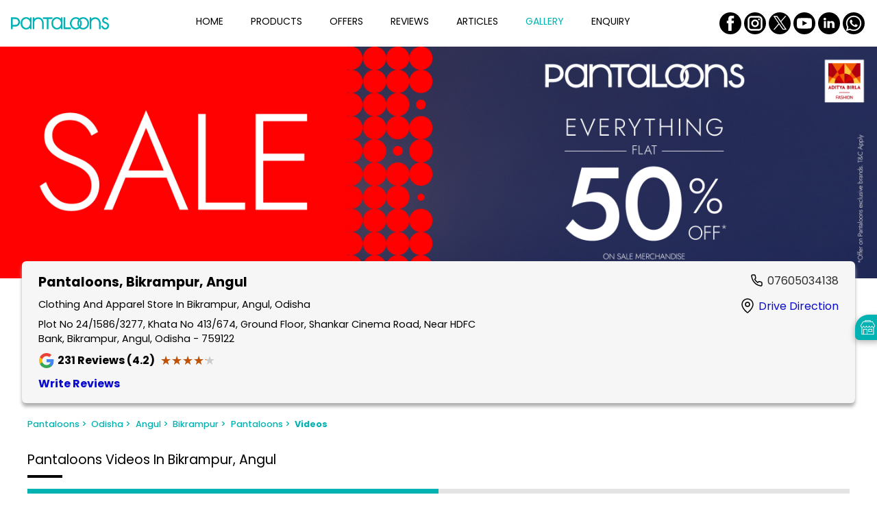

--- FILE ---
content_type: text/html;charset=utf-8
request_url: https://stores.pantaloons.com/pantaloons/clothing-store-in-angul/clothing-store-in-bikrampur/pantaloons-in-bikrampur-angul--81f66966-fa4d-40ca-8f69-535be44f75ea/photos-and-videos
body_size: 34327
content:
<!DOCTYPE html><html  lang="en" class="notranslate" translate="no"><head><meta charset="utf-8"><meta name="viewport" content="width=device-width, initial-scale=1"><title>Pantaloons (Bikrampur, Angul) Store Photos</title><script src="https://www.googletagmanager.com/gtag/js?id=G-2LBZC1LRJC" async></script><link rel="stylesheet" href="/poppins-fonts.css"><style>html{scroll-behavior:smooth}body{cursor:default;font-family:rubik,figtree,nunito,raleway,poppins,roboto,work-sans,helvetica-neue,ibmplexsans,kanit,intelo,roc-grotesk,assistant,inter,opensans,gb,libre,archivo,volte,graphik,sora,transducer,georgia,"sans-serif";margin:0}.theme-luxury,.theme-standard-dark{background-color:#171717}.theme-signature{background-color:#f5f5f5}.theme-essence{background-color:#f6f8fc}.dl-content-box{font-weight:200;position:relative}.dl-content-box .dl-additional-bar{background-color:var(--additionalbar-bg-color);color:var(--additionalbar-text-color);font-size:.85rem;padding:4px 8px}.dl-content-box .dl-top{background-color:var(--header-bg-color);box-shadow:0 .6rem .6rem -.8rem;padding:1rem}.dl-content-box .dl-top.classic-dark,.dl-content-box .dl-top.classic-light,.dl-content-box .dl-top.mattress{padding:0}@media screen and (max-width:720px){.dl-content-box .dl-top{padding:.5rem}}.dl-content-box .dl-top.dcb{padding:1rem 6rem}@media(max-width:1200px){.dl-content-box .dl-top.dcb{padding:1rem 3rem}}@media(max-width:900px){.dl-content-box .dl-top.dcb{padding:.5rem}}.dl-content-box .dl-top.bajaj{padding:.75rem}.dl-content-box .dl-bottom-box{display:flex}.dl-content-box.fixed .dl-head-wrapper{left:0;position:fixed;top:0;width:100%;z-index:70}.dl-content-box.fixed .dl-top-box-wrap{padding-top:5rem}@media screen and (max-width:720px){.dl-content-box.fixed .dl-top-box-wrap{padding-top:4.15rem}}.dl-content-box.fixed .dl-top-box-wrap.additional-bar{padding-top:6rem}@media screen and (max-width:720px){.dl-content-box.fixed .dl-top-box-wrap.additional-bar{padding-top:5.95rem}}.dl-content-box.fixed .main{padding-top:5rem}@media screen and (max-width:720px){.dl-content-box.fixed .main{padding-top:4.15rem}}.dl-content-box.fixed .main.additional-bar{padding-top:6.8rem}@media screen and (max-width:720px){.dl-content-box.fixed .main.additional-bar{padding-top:5.95rem}}.dl-content-box.fixed.classic-dark .dl-top-box-wrap,.dl-content-box.fixed.classic-light .dl-top-box-wrap,.dl-content-box.fixed.mattress .dl-top-box-wrap{padding-top:4.2rem}@media screen and (max-width:720px){.dl-content-box.fixed.classic-dark .dl-top-box-wrap,.dl-content-box.fixed.classic-light .dl-top-box-wrap,.dl-content-box.fixed.mattress .dl-top-box-wrap{padding-top:3.75rem}}.dl-content-box.fixed.classic-dark .dl-top-box-wrap.additional-bar,.dl-content-box.fixed.classic-light .dl-top-box-wrap.additional-bar,.dl-content-box.fixed.mattress .dl-top-box-wrap.additional-bar{padding-top:6rem}@media screen and (max-width:720px){.dl-content-box.fixed.classic-dark .dl-top-box-wrap.additional-bar,.dl-content-box.fixed.classic-light .dl-top-box-wrap.additional-bar,.dl-content-box.fixed.mattress .dl-top-box-wrap.additional-bar{padding-top:5.5rem}}.dl-content-box.fixed.classic-dark .main,.dl-content-box.fixed.classic-light .main,.dl-content-box.fixed.mattress .main{padding-top:4.2rem}@media screen and (max-width:720px){.dl-content-box.fixed.classic-dark .main,.dl-content-box.fixed.classic-light .main,.dl-content-box.fixed.mattress .main{padding-top:3.75rem}}.dl-content-box.fixed.classic-dark .main.additional-bar,.dl-content-box.fixed.classic-light .main.additional-bar,.dl-content-box.fixed.mattress .main.additional-bar{padding-top:6rem}@media screen and (max-width:720px){.dl-content-box.fixed.classic-dark .main.additional-bar,.dl-content-box.fixed.classic-light .main.additional-bar,.dl-content-box.fixed.mattress .main.additional-bar{padding-top:5.5rem}}.dl-content-box.fixed.theme-traditional .dl-top-box-wrap{padding-top:7rem}.dl-content-box.fixed .dl-locator .dl-top-box-wrap{padding-top:0}@media screen and (max-width:720px){.dl-content-box.fixed .dl-locator .dl-top-box-wrap{padding-top:0}}.disp-none{display:none}.op-none{display:flex;height:0;opacity:0}.dl-bottom-wrap{display:flex;height:4px;width:100%}@media(max-width:900px){.sa-live-call-widget-btn-container-type-video_icon{bottom:75px!important}}</style><style>.dl-top-header[data-v-8f5cf019]{align-items:center;display:flex;justify-content:space-between;width:100%}.dl-top-header .dl-logo-box[data-v-8f5cf019]{display:flex;max-height:3.125rem;max-width:12.5rem;transition:all .5s ease;-webkit-transition:all .5s ease}@media(max-width:1250px){.dl-top-header .dl-logo-box[data-v-8f5cf019]{width:100px}}@media(max-width:720px){.dl-top-header .dl-logo-box[data-v-8f5cf019]{max-height:45px;max-width:135px}}.dl-top-header .dl-logo-box .logo[data-v-8f5cf019]{height:auto;-o-object-fit:contain;object-fit:contain;transition:all .5s ease;-webkit-transition:all .5s ease}.dl-top-header .dl-menu[data-v-8f5cf019]{align-items:center;display:flex;justify-content:center;width:100%}@media screen and (max-width:900px){.dl-top-header .dl-menu[data-v-8f5cf019]{display:none}}.dl-top-header .dl-menu .dl-dcb-link[data-v-8f5cf019]{display:block;width:100%}.dl-top-header .dl-menu .dl-menu-item[data-v-8f5cf019]{margin:0 1.3rem;text-transform:capitalize;transition:all .5s ease;-webkit-transition:all .5s ease}@media screen and (max-width:1400px){.dl-top-header .dl-menu .dl-menu-item[data-v-8f5cf019]{margin:0 1.25rem}}@media screen and (max-width:1250px){.dl-top-header .dl-menu .dl-menu-item[data-v-8f5cf019]{margin:0 1rem}}@media screen and (max-width:1000px){.dl-top-header .dl-menu .dl-menu-item[data-v-8f5cf019]{margin:0 .65rem}}.dl-top-header .dl-menu .dl-menu-item .dl-menu-item-link[data-v-8f5cf019]{color:var(--header-text-color);font-size:.875rem;text-decoration:none}@media screen and (max-width:1250px){.dl-top-header .dl-menu .dl-menu-item .dl-menu-item-link[data-v-8f5cf019]{font-size:.75rem}}.dl-top-header .dl-menu .dl-menu-item[data-v-8f5cf019]:after{background-color:var(--header-text-color);content:"";display:block;height:.1rem;margin-top:.3rem;width:2.2rem}.dl-top-header .dl-menu .dl-menu-item.active .dl-menu-item-link[data-v-8f5cf019]{color:var(--header-active-color)}.dl-top-header .dl-menu .dl-menu-item.active[data-v-8f5cf019]:after{background-color:var(--header-active-color)}.dl-top-header .dl-menu .dl-menu-item:hover .dl-menu-item-link[data-v-8f5cf019]{color:var(--header-active-color)}.dl-top-header .dl-menu .dl-menu-item[data-v-8f5cf019]:hover:after{background-color:var(--header-active-color)}@media(min-width:900px){.dl-top-header .dl-menu .dl-menu-item.dcb-request-call[data-v-8f5cf019]{display:none}}.dl-top-header .dl-menu .dl-other-menus .dl-select[data-v-8f5cf019]{border-radius:6px;cursor:pointer;font-size:.875rem;position:relative}@media(max-width:1250px){.dl-top-header .dl-menu .dl-other-menus .dl-select[data-v-8f5cf019]{font-size:.75rem}}.dl-top-header .dl-menu .dl-other-menus .dl-select a[data-v-8f5cf019]{display:block;text-decoration:none}.dl-top-header .dl-menu .dl-other-menus .dl-select .dl-menu-one[data-v-8f5cf019]{display:flex;gap:10px}.dl-top-header .dl-menu .dl-other-menus .dl-select .dl-menu-one .dl-menu-item[data-v-8f5cf019]{margin-right:0}.dl-top-header .dl-menu .dl-other-menus .dl-select .dl-dropdown-menus[data-v-8f5cf019]{background-color:#fff;border-radius:4px;box-shadow:0 2px 6px #00000026;display:flex;flex-direction:column;gap:1rem;left:0;margin:10px 0 .5rem;padding:20px 1rem;position:absolute;top:100%;width:100%;width:10rem;z-index:20}.dl-top-header .dl-menu .dl-other-menus .dl-select .dl-dropdown-menus .dl-menu-item[data-v-8f5cf019]{margin:0}.dl-top-header .dl-menu .logo-container[data-v-8f5cf019]{display:none}.dl-top-header .dl-menu.mobile-menu[data-v-8f5cf019]{background-color:var(--header-bg-color);flex-direction:column;height:100%;justify-content:flex-start;overflow-x:hidden;overflow-y:scroll;padding:.5rem;position:fixed;right:0;top:0;z-index:70}@media screen and (max-width:900px){.dl-top-header .dl-menu.mobile-menu[data-v-8f5cf019]{display:flex}}.dl-top-header .dl-menu.mobile-menu .logo-container[data-v-8f5cf019]{display:flex;justify-content:space-between;margin-bottom:2rem;width:100%}.dl-top-header .dl-menu.mobile-menu .dl-menu-item[data-v-8f5cf019]{margin:.6rem auto;padding-left:2rem;width:100%}.dl-top-header .dl-menu.mobile-menu .dl-menu-item .dl-menu-item-link[data-v-8f5cf019]{font-size:1.2rem}.dl-top-header .dl-menu.mobile-menu .dl-other-menus[data-v-8f5cf019]{width:100%}.dl-top-header .dl-menu.mobile-menu .dl-other-menus .dl-select[data-v-8f5cf019]{width:-moz-fit-content;width:fit-content}.dl-top-header .dl-menu.mobile-menu .dl-other-menus .dl-select .dl-dropdown-menus[data-v-8f5cf019]{margin-left:24px}.dl-top-header .dl-menu.mobile-menu .dl-other-menus .dl-select .dl-dropdown-menus .dl-menu-item[data-v-8f5cf019]{padding-left:0}.dl-top-header .dl-menu.mobile-menu .dl-other-menus .dl-menu-one[data-v-8f5cf019]{align-items:center}.dl-top-header .dl-menu.mobile-menu .dl-other-menus .dl-menu-one .dl-menu-item[data-v-8f5cf019]{margin-left:2rem;padding-left:0}.dl-top-header .dl-menu.mobile-menu .dl-other-menus .dl-menu-one .dl-icon[data-v-8f5cf019]{margin-bottom:8px}.dl-top-header .dl-lang[data-v-8f5cf019]{margin-right:.5rem}.dl-top-header .dl-lang select[data-v-8f5cf019]{background-color:var(--header-bg-color);border-radius:4px;color:var(--header-text-color);max-width:100px;min-height:2rem;outline:none;padding:3px}.dl-top-header .dl-book-online[data-v-8f5cf019]{align-items:center;background-color:#fff;border-radius:22px;display:flex;justify-content:center;padding:.65rem .8rem}.dl-top-header .dl-book-online .dl-menu-item-link[data-v-8f5cf019]{color:#000;display:block;font-size:.9rem;text-decoration:none;text-wrap:nowrap}.dl-top-header .dl-book-online .dl-menu-item-link[data-v-8f5cf019]:hover{color:#2c2c2c}.dl-top-header .dl-hamburger[data-v-8f5cf019]{border:1px solid var(--header-text-color);border-radius:4px;display:none;height:1.5rem;margin-left:1rem;padding:.12rem;width:1.5rem}@media screen and (max-width:900px){.dl-top-header .dl-hamburger[data-v-8f5cf019]{align-items:center;display:flex}}.dl-top-header .dl-hamburger .icon[data-v-8f5cf019]{fill:var(--header-text-color);height:1.5rem;width:1.5rem}.dl-top-header.lifestyle .dl-menu .dl-menu-item[data-v-8f5cf019],.dl-top-header.polished .dl-menu .dl-menu-item[data-v-8f5cf019],.dl-top-header.stri .dl-menu .dl-menu-item[data-v-8f5cf019]{text-transform:uppercase}.dl-top-header.classic-dark .dl-menu .dl-menu-item[data-v-8f5cf019]:after,.dl-top-header.classic-light .dl-menu .dl-menu-item[data-v-8f5cf019]:after,.dl-top-header.dl-ha .dl-menu .dl-menu-item[data-v-8f5cf019]:after,.dl-top-header.exclusive .dl-menu .dl-menu-item[data-v-8f5cf019]:after,.dl-top-header.garage .dl-menu .dl-menu-item[data-v-8f5cf019]:after,.dl-top-header.lifestyle .dl-menu .dl-menu-item[data-v-8f5cf019]:after,.dl-top-header.luminous .dl-menu .dl-menu-item[data-v-8f5cf019]:after,.dl-top-header.mattress .dl-menu .dl-menu-item[data-v-8f5cf019]:after,.dl-top-header.polished .dl-menu .dl-menu-item[data-v-8f5cf019]:after,.dl-top-header.radiant .dl-menu .dl-menu-item[data-v-8f5cf019]:after,.dl-top-header.stri .dl-menu .dl-menu-item[data-v-8f5cf019]:after,.dl-top-header.traditional .dl-menu .dl-menu-item[data-v-8f5cf019]:after{transition:all .2s ease-in-out;width:0}.dl-top-header.classic-dark .dl-menu .dl-menu-item[data-v-8f5cf019]:hover:after,.dl-top-header.classic-light .dl-menu .dl-menu-item[data-v-8f5cf019]:hover:after,.dl-top-header.dl-ha .dl-menu .dl-menu-item[data-v-8f5cf019]:hover:after,.dl-top-header.exclusive .dl-menu .dl-menu-item[data-v-8f5cf019]:hover:after,.dl-top-header.garage .dl-menu .dl-menu-item[data-v-8f5cf019]:hover:after,.dl-top-header.lifestyle .dl-menu .dl-menu-item[data-v-8f5cf019]:hover:after,.dl-top-header.luminous .dl-menu .dl-menu-item[data-v-8f5cf019]:hover:after,.dl-top-header.mattress .dl-menu .dl-menu-item[data-v-8f5cf019]:hover:after,.dl-top-header.polished .dl-menu .dl-menu-item[data-v-8f5cf019]:hover:after,.dl-top-header.radiant .dl-menu .dl-menu-item[data-v-8f5cf019]:hover:after,.dl-top-header.stri .dl-menu .dl-menu-item[data-v-8f5cf019]:hover:after,.dl-top-header.traditional .dl-menu .dl-menu-item[data-v-8f5cf019]:hover:after{width:2.4rem}.dl-top-header.classic-dark .dl-logo-box[data-v-8f5cf019],.dl-top-header.classic-light .dl-logo-box[data-v-8f5cf019],.dl-top-header.essence .dl-logo-box[data-v-8f5cf019],.dl-top-header.little-nest .dl-logo-box[data-v-8f5cf019],.dl-top-header.mattress .dl-logo-box[data-v-8f5cf019]{max-height:75px;width:100%}@media screen and (max-width:1250px){.dl-top-header.classic-dark .dl-logo-box[data-v-8f5cf019],.dl-top-header.classic-light .dl-logo-box[data-v-8f5cf019],.dl-top-header.essence .dl-logo-box[data-v-8f5cf019],.dl-top-header.little-nest .dl-logo-box[data-v-8f5cf019],.dl-top-header.mattress .dl-logo-box[data-v-8f5cf019]{width:100%}}.dl-top-header.classic-dark .dl-logo-box img[data-v-8f5cf019],.dl-top-header.classic-light .dl-logo-box img[data-v-8f5cf019],.dl-top-header.essence .dl-logo-box img[data-v-8f5cf019],.dl-top-header.little-nest .dl-logo-box img[data-v-8f5cf019],.dl-top-header.mattress .dl-logo-box img[data-v-8f5cf019]{height:auto;max-height:75px;width:100%}.dl-top-header.classic-dark .dl-menu[data-v-8f5cf019],.dl-top-header.classic-light .dl-menu[data-v-8f5cf019],.dl-top-header.essence .dl-menu[data-v-8f5cf019],.dl-top-header.little-nest .dl-menu[data-v-8f5cf019],.dl-top-header.mattress .dl-menu[data-v-8f5cf019]{justify-content:flex-start}.dl-top-header.classic-dark .dl-menu .dl-menu-item~.dl-menu-item[data-v-8f5cf019],.dl-top-header.classic-dark .dl-menu .dl-other-menus .dl-menu-item[data-v-8f5cf019],.dl-top-header.classic-light .dl-menu .dl-menu-item~.dl-menu-item[data-v-8f5cf019],.dl-top-header.classic-light .dl-menu .dl-other-menus .dl-menu-item[data-v-8f5cf019],.dl-top-header.essence .dl-menu .dl-menu-item~.dl-menu-item[data-v-8f5cf019],.dl-top-header.essence .dl-menu .dl-other-menus .dl-menu-item[data-v-8f5cf019],.dl-top-header.little-nest .dl-menu .dl-menu-item~.dl-menu-item[data-v-8f5cf019],.dl-top-header.little-nest .dl-menu .dl-other-menus .dl-menu-item[data-v-8f5cf019],.dl-top-header.mattress .dl-menu .dl-menu-item~.dl-menu-item[data-v-8f5cf019],.dl-top-header.mattress .dl-menu .dl-other-menus .dl-menu-item[data-v-8f5cf019]{margin-left:0}.dl-top-header.classic-dark .dl-menu .dl-menu-item[data-v-8f5cf019],.dl-top-header.classic-light .dl-menu .dl-menu-item[data-v-8f5cf019],.dl-top-header.essence .dl-menu .dl-menu-item[data-v-8f5cf019],.dl-top-header.little-nest .dl-menu .dl-menu-item[data-v-8f5cf019],.dl-top-header.mattress .dl-menu .dl-menu-item[data-v-8f5cf019]{font-weight:300;margin:0 2rem}.dl-top-header.classic-dark .dl-menu.mobile-menu .dl-menu-item[data-v-8f5cf019],.dl-top-header.classic-light .dl-menu.mobile-menu .dl-menu-item[data-v-8f5cf019],.dl-top-header.essence .dl-menu.mobile-menu .dl-menu-item[data-v-8f5cf019],.dl-top-header.little-nest .dl-menu.mobile-menu .dl-menu-item[data-v-8f5cf019],.dl-top-header.mattress .dl-menu.mobile-menu .dl-menu-item[data-v-8f5cf019]{margin-bottom:1rem;margin-left:2rem}.dl-top-header.classic-dark .dl-menu.mobile-menu .dl-menu-one .dl-menu-item[data-v-8f5cf019],.dl-top-header.classic-light .dl-menu.mobile-menu .dl-menu-one .dl-menu-item[data-v-8f5cf019],.dl-top-header.essence .dl-menu.mobile-menu .dl-menu-one .dl-menu-item[data-v-8f5cf019],.dl-top-header.little-nest .dl-menu.mobile-menu .dl-menu-one .dl-menu-item[data-v-8f5cf019],.dl-top-header.mattress .dl-menu.mobile-menu .dl-menu-one .dl-menu-item[data-v-8f5cf019]{margin:0 0 0 1rem}.dl-top-header.classic-dark .dl-social-box[data-v-8f5cf019],.dl-top-header.classic-light .dl-social-box[data-v-8f5cf019],.dl-top-header.essence .dl-social-box[data-v-8f5cf019],.dl-top-header.little-nest .dl-social-box[data-v-8f5cf019],.dl-top-header.mattress .dl-social-box[data-v-8f5cf019]{padding:1rem}.dl-top-header.classic-dark .dl-hamburger[data-v-8f5cf019],.dl-top-header.classic-light .dl-hamburger[data-v-8f5cf019],.dl-top-header.essence .dl-hamburger[data-v-8f5cf019],.dl-top-header.little-nest .dl-hamburger[data-v-8f5cf019],.dl-top-header.mattress .dl-hamburger[data-v-8f5cf019]{margin-right:1rem}.dl-top-header.classic-light .dl-logo-box[data-v-8f5cf019],.dl-top-header.classic-light .dl-logo-box .logo[data-v-8f5cf019]{max-width:275px}.dl-top-header.classic-light .dl-menu[data-v-8f5cf019]{padding-left:0;padding-right:0;padding-top:0}.dl-top-header.classic-light .dl-menu.mobile-menu[data-v-8f5cf019]{width:100%}@media screen and (max-width:900px){.dl-top-header.classic-light .dl-social-box[data-v-8f5cf019]{display:none}}.elite .dl-top-header .dl-menu .dl-menu-item[data-v-8f5cf019]{color:var(--primary-color);text-transform:uppercase}.elite .dl-top-header .dl-menu .dl-menu-item[data-v-8f5cf019]:after{background-color:#fff}.elite .dl-top-header .dl-social-box[data-v-8f5cf019]{gap:.5rem}.elite .dl-top-header .dl-social-box .icon-box .icon[data-v-8f5cf019]{border-radius:5px;fill:#89aede}.elite .dl-top-header .dl-social-box .icon-box .icon[data-v-8f5cf019]:hover{fill:var(--primary-color)}.prestige .dl-top-header.dl-oben .dl-menu .dl-menu-item[data-v-8f5cf019]:after{display:none}.dcb[data-v-8f5cf019]{gap:1.5rem;justify-content:flex-start}@media(max-width:720px){.dcb[data-v-8f5cf019]{gap:0}}.dcb .dl-top-header .dl-logo-box .logo[data-v-8f5cf019]{height:auto}.dcb .dl-top-header .dl-menu[data-v-8f5cf019]{width:-moz-fit-content;width:fit-content}@media(max-width:900px){.dcb .dl-top-header .dl-menu[data-v-8f5cf019]{width:100%}}.dcb .dl-top-header .dl-menu .dl-menu-item[data-v-8f5cf019]{display:block;margin:0 .3rem;padding:.5rem .938rem;transition:none;white-space:nowrap;width:100%}.dcb .dl-top-header .dl-menu .dl-menu-item[data-v-8f5cf019]:after{background-color:transparent;height:0;margin:0}.dcb .dl-top-header .dl-menu .dl-menu-item.active[data-v-8f5cf019],.dcb .dl-top-header .dl-menu .dl-menu-item[data-v-8f5cf019]:hover{background-color:var(--header-active-color);border-radius:25px}.dcb .dl-top-header .dl-menu .dl-menu-item.active .dl-menu-item-link[data-v-8f5cf019],.dcb .dl-top-header .dl-menu .dl-menu-item:hover .dl-menu-item-link[data-v-8f5cf019]{color:var(--primary-color)}.dcb .dl-top-header .dl-menu .dl-menu-item.active[data-v-8f5cf019]:after,.dcb .dl-top-header .dl-menu .dl-menu-item[data-v-8f5cf019]:hover:after{background-color:transparent}.dcb .dl-top-header .dl-menu-one .dl-icon[data-v-8f5cf019]{padding:.5rem 0}.dcb .dl-top-header .dl-menu.mobile-menu .dl-other-menus .dl-select .dl-menu-one .dl-menu-item[data-v-8f5cf019]{margin-left:1rem;padding:.5rem .938rem}.dcb .dl-top-header .dl-menu.mobile-menu .dl-other-menus .dl-select .dl-menu-one .dl-icon[data-v-8f5cf019]{margin-bottom:0}.dcb .dl-top-header .dl-menu.mobile-menu .dl-other-menus .dl-select .dl-dropdown-menus .dl-menu-item[data-v-8f5cf019]{margin-left:0;padding:.5rem .938rem}.dcb .dl-top-header .dcb-login-wrapper[data-v-8f5cf019]{display:flex;flex:1;justify-content:flex-end}.dcb .dl-top-header .login-wrapper[data-v-8f5cf019]{position:relative}.dcb .dl-top-header .login-wrapper .login-btn[data-v-8f5cf019]{align-items:center;background-color:#f9f5db;border:2px solid #fd0;border-radius:50px;cursor:pointer;display:flex;gap:.7rem;justify-content:center;padding:.75rem 1.25rem;transition:background .3s}@media(max-width:900px){.dcb .dl-top-header .login-wrapper .login-btn[data-v-8f5cf019]{padding:.5rem 1.25rem}}.dcb .dl-top-header .login-wrapper .login-btn .login-text[data-v-8f5cf019]{color:#2d4191;font-size:1rem;font-weight:300;white-space:nowrap}@media(max-width:900px){.dcb .dl-top-header .login-wrapper .login-btn .login-text[data-v-8f5cf019]{font-size:.875rem}}.dcb .dl-top-header .login-wrapper .login-btn .icon-wrap[data-v-8f5cf019]{background-color:#fd0;border-radius:50%;height:1.6rem;width:2rem}.dcb .dl-top-header .login-wrapper .login-btn .icon-wrap svg[data-v-8f5cf019]{fill:#2d4191}.dcb .dl-top-header .login-wrapper .login-btn .up-arrow[data-v-8f5cf019]{transform:rotate(180deg)}.dcb .dl-top-header .login-wrapper .login-btn.dcb-link[data-v-8f5cf019]{text-decoration:none}.oliva .dl-top-header .dl-menu[data-v-8f5cf019]{justify-content:flex-end}@media(max-width:900px){.oliva .dl-top-header .dl-menu[data-v-8f5cf019]{justify-content:flex-start}}.oliva .dl-top-header .dl-menu .dl-menu-item[data-v-8f5cf019]:after{display:none}.oliva .oliva-book-wrap[data-v-8f5cf019]{border-radius:10px;color:#fff;display:flex;text-decoration:none}.oliva .oliva-book-wrap .dl-text[data-v-8f5cf019]{background:#1b3b46;border-radius:0 .625rem .625rem 0;padding:10px;white-space:nowrap}.oliva .oliva-book-wrap .dl-icon[data-v-8f5cf019]{align-items:center;background-color:#0e7b85;border-radius:.625rem 0 0 .625rem;display:flex;padding:.313rem .6rem .438rem .625rem}.oliva .oliva-book-wrap .dl-icon img[data-v-8f5cf019]{height:1.313rem;width:1.313rem}.traditional .dl-top-header .dl-logo-box[data-v-8f5cf019],.traditional .dl-top-header .dl-logo-box .logo[data-v-8f5cf019]{max-width:6.875rem}.traditional .dl-top-header .dl-menu .dl-menu-item .dl-menu-item-link[data-v-8f5cf019],.traditional .dl-top-header .dl-menu .dl-menu-item .dl-select[data-v-8f5cf019]{font-size:1rem;text-transform:uppercase}.traditional .dl-social-box .icon-box .icon[data-v-8f5cf019]{fill:var(--primary-color)}.bajaj[data-v-8f5cf019]{align-items:center}.bajaj .dl-top-header[data-v-8f5cf019]{gap:2.5rem;justify-content:flex-start}.bajaj .dl-top-header .dl-menu[data-v-8f5cf019]{width:-moz-fit-content;width:fit-content}@media(max-width:720px){.bajaj .dl-top-header[data-v-8f5cf019]{gap:0}.bajaj .dl-top-header .dl-menu[data-v-8f5cf019]{width:100%}}.bajaj .dl-top-header .dl-menu .dl-menu-item[data-v-8f5cf019],.bajaj .dl-top-header .dl-menu-one .dl-icon[data-v-8f5cf019]{margin:10px 12px}.bajaj .dl-top-header .dl-menu .dl-menu-item[data-v-8f5cf019]:after,.bajaj .dl-top-header .dl-menu-one .dl-icon[data-v-8f5cf019]:after{background-color:transparent;height:0;margin:0}.bajaj .dl-top-header .dl-menu .dl-menu-item .dl-menu-item-link[data-v-8f5cf019]{font-weight:400}.bajaj .dl-top-header .dl-menu.mobile-menu .dl-other-menus .dl-menu-one .dl-menu-item[data-v-8f5cf019]{margin-left:1rem}.bajaj .dl-top-header .dl-bajaj-wrap[data-v-8f5cf019]{color:#fff;display:flex;flex:1;justify-content:flex-end;position:relative}.bajaj .dl-top-header .dl-bajaj-wrap .dl-content-wrap[data-v-8f5cf019]{align-items:center;display:flex;gap:.5rem}.bajaj .dl-top-header .dl-bajaj-wrap .dl-content-wrap .dl-call[data-v-8f5cf019]{align-items:center;background-color:#003e72;border-radius:10px;color:#fff;display:block;display:flex;font-size:.875rem;height:2.75rem;padding:0 .625rem;text-decoration:none}@media(max-width:1250px){.bajaj .dl-top-header .dl-bajaj-wrap .dl-content-wrap .dl-call[data-v-8f5cf019]{font-size:.75rem}}.bajaj .dl-top-header .dl-bajaj-wrap .dl-content-wrap .dl-call .dl-icon-wrap[data-v-8f5cf019]{height:1.375rem;width:1.375rem}.bajaj .dl-top-header .dl-bajaj-wrap .dl-content-wrap .dl-login-wrap[data-v-8f5cf019]{font-weight:400;gap:9px;padding:.5rem}.bajaj .dl-top-header .dl-bajaj-wrap .dl-content-wrap .dl-login-wrap .dl-icon-wrap[data-v-8f5cf019]{height:2rem;width:2rem}@media(max-width:720px){.bajaj .dl-top-header .dl-bajaj-wrap .dl-content-wrap .dl-login-wrap .dl-icon-wrap[data-v-8f5cf019]{height:1.375rem;width:1.375rem}}.bajaj .dl-top-header .dl-bajaj-wrap .dl-content-wrap .dl-login-wrap .dl-icon-wrap svg[data-v-8f5cf019]{fill:var(--primary-color)}@media(max-width:720px){.bajaj .dl-top-header .dl-bajaj-wrap .dl-content-wrap .dl-call[data-v-8f5cf019],.bajaj .dl-top-header .dl-bajaj-wrap .dl-content-wrap .dl-login-container .dl-login-wrap[data-v-8f5cf019]{height:2.188rem}}.bajaj .dl-top-header .dl-bajaj-wrap .dl-content-wrap .dropdown-menu[data-v-8f5cf019]{background-color:#fff;border-radius:10px;display:none;padding:1rem 1rem .5rem;position:absolute;right:0;top:42px;width:12.5rem;z-index:1}.bajaj .dl-top-header .dl-bajaj-wrap .dl-content-wrap .dropdown-menu a[data-v-8f5cf019]{color:#000;display:block;font-size:1.1rem;margin-bottom:1rem;text-decoration:none;text-transform:capitalize}.bajaj .dl-top-header .dl-bajaj-wrap .dl-content-wrap .dropdown-menu a[data-v-8f5cf019]:not(:last-child){border-bottom:.3px solid var(--primary-color);padding-bottom:.9rem}.proff-tata .dl-top-header[data-v-8f5cf019]{gap:4rem;justify-content:flex-start}@media(max-width:720px){.proff-tata .dl-top-header[data-v-8f5cf019]{gap:0}}.proff-tata .dl-top-header .dl-menu[data-v-8f5cf019]{width:-moz-fit-content;width:fit-content}.proff-tata .dl-top-header .dl-menu .dl-menu-item[data-v-8f5cf019]{margin:0 1rem}.proff-tata .dl-top-header .dl-menu .dl-menu-item[data-v-8f5cf019]:after{display:none}.proff-tata .dl-top-header .dl-tata-wrap[data-v-8f5cf019]{display:flex;flex:1;justify-content:flex-end}.proff-tata .dl-top-header .dl-tata-wrap .dl-img-wrap[data-v-8f5cf019]{max-height:3.125rem;max-width:12.5rem}.proff-tata .dl-top-header .dl-tata-wrap .dl-img-wrap img[data-v-8f5cf019]{-o-object-fit:contain;object-fit:contain}.regal .dl-top-header[data-v-8f5cf019]{gap:2rem;justify-content:flex-start;white-space:nowrap}@media(max-width:1200px){.regal .dl-top-header[data-v-8f5cf019]{gap:1rem}}@media(max-width:900px){.regal .dl-top-header[data-v-8f5cf019]{justify-content:space-between}}.regal .dl-top-header .dl-logo-box[data-v-8f5cf019],.regal .dl-top-header .dl-logo-box .logo[data-v-8f5cf019]{max-height:2.813rem;max-width:9.5rem}.regal .dl-top-header .dl-menu .dl-menu-item[data-v-8f5cf019]:after{display:none}.regal .dl-top-header .dl-locator-link[data-v-8f5cf019]{align-items:center;cursor:pointer;display:flex;gap:5px;justify-content:flex-end;margin-right:0;width:100%}@media(max-width:900px){.regal .dl-top-header .dl-locator-link[data-v-8f5cf019]{justify-content:flex-start}.regal .dl-top-header .dl-locator-link .dl-icon-wrap[data-v-8f5cf019]{display:none}}.regal .dl-top-header .dl-locator-link .dl-icon-wrap[data-v-8f5cf019]{height:1rem;width:1rem}.regal .dl-top-header .dl-locator-link .dl-icon-wrap svg[data-v-8f5cf019]{color:var(--primary-color)}.essence[data-v-8f5cf019]{gap:6.25rem;padding-left:5rem}@media(max-width:1300px){.essence[data-v-8f5cf019]{gap:.5rem;padding-left:3rem}}@media(max-width:900px){.essence[data-v-8f5cf019]{padding:0}}.essence .dl-logo-box .logo[data-v-8f5cf019]{max-height:3rem}.essence .dl-menu .dl-menu-item[data-v-8f5cf019]{white-space:nowrap}.essence .dl-menu .dl-menu-item[data-v-8f5cf019]:after{display:none}.stri .dl-menu .dl-menu-item[data-v-8f5cf019]{white-space:nowrap}.little-nest .dl-top-header[data-v-8f5cf019]{gap:3rem}@media(max-width:1200px){.little-nest .dl-top-header[data-v-8f5cf019]{gap:1rem}}.little-nest .dl-menu .dl-menu-item[data-v-8f5cf019]:after{display:none}@media(max-width:900px){.pinnacle.dl-top-header[data-v-8f5cf019],.pinnacle.dl-top-header .dl-menu .logo-container[data-v-8f5cf019]{flex-direction:row-reverse}}.garage .dl-top-header .dl-menu[data-v-8f5cf019],.radiant .dl-top-header .dl-menu[data-v-8f5cf019]{justify-content:flex-end}@media(max-width:900px){.garage .dl-top-header .dl-menu[data-v-8f5cf019],.radiant .dl-top-header .dl-menu[data-v-8f5cf019]{justify-content:flex-start}}.garage .dl-top-header .dl-menu .dl-menu-item .dl-menu-item-link[data-v-8f5cf019],.radiant .dl-top-header .dl-menu .dl-menu-item .dl-menu-item-link[data-v-8f5cf019]{font-size:1rem}.garage .dl-top-header .dl-menu .dl-menu-item.active[data-v-8f5cf019]:after,.radiant .dl-top-header .dl-menu .dl-menu-item.active[data-v-8f5cf019]:after{background-color:var(--header-active-color);width:100%}@media(max-width:900px){.garage .dl-top-header .dl-menu .dl-menu-item.active[data-v-8f5cf019]:after,.radiant .dl-top-header .dl-menu .dl-menu-item.active[data-v-8f5cf019]:after{width:3.75rem}}.luminous .dl-menu .dl-menu-item.active[data-v-8f5cf019]:after{width:100%}.new-vehicle .dl-top-header .dl-menu .dl-menu-item .dl-menu-item-link[data-v-8f5cf019]{font-size:1rem}.new-vehicle .dl-top-header .dl-menu .dl-menu-item[data-v-8f5cf019]:after{display:none}.milano.dl-top[data-v-8f5cf019]{box-shadow:none}.milano.dl-top .dl-top-header .dl-menu[data-v-8f5cf019]{justify-content:flex-end}.milano.dl-top .dl-top-header .dl-menu .dl-menu-item[data-v-8f5cf019]:after{content:none}.milano.dl-top .dl-top-header .dl-menu .dl-menu-item .dl-menu-item-link[data-v-8f5cf019]{font-size:1rem}.milano.dl-top .dl-top-header .dl-menu .dl-menu-item.active .dl-menu-item-link[data-v-8f5cf019]{font-weight:400}@media(max-width:720px){.milano.dl-top .dl-top-header .dl-menu[data-v-8f5cf019]{justify-content:flex-start}}</style><style>.dl-social-links[data-v-1307ba48]{display:flex;gap:.5rem}@media(max-width:900px){.dl-social-links.dl-mob-hide[data-v-1307ba48]{display:none}}.dl-social-links .dl-social-icon[data-v-1307ba48]{display:block;height:1.5rem;width:1.5rem}.dl-social-links .dl-social-icon .dl-icon[data-v-1307ba48]{border-radius:50%;fill:var(--primary-color);height:100%;width:100%}.luxury .dl-social-icon[data-v-1307ba48],.standard-dark .dl-social-icon[data-v-1307ba48]{height:1.8rem;width:1.8rem}.luxury .dl-social-icon .dl-icon[data-v-1307ba48],.standard-dark .dl-social-icon .dl-icon[data-v-1307ba48]{fill:#bfbfbf}.traditional .dl-social-icon[data-v-1307ba48]{align-items:center;background-color:#fff;border-radius:50%;display:flex;height:2rem;justify-content:center;width:2rem}.traditional .dl-social-icon .dl-icon[data-v-1307ba48]{border-radius:50%;height:55%;width:55%}.regal[data-v-1307ba48]{gap:20px}.regal .dl-social-icon[data-v-1307ba48]{height:20px;width:20px}.regal .dl-social-icon .dl-icon[data-v-1307ba48]{border-radius:0;fill:#fff}.regal.dl-locator-icons[data-v-1307ba48]{gap:.2rem}.regal.dl-locator-icons .dl-social-icon .dl-icon[data-v-1307ba48]{border-radius:50%}.bajaj[data-v-1307ba48]{gap:1.5rem}.bajaj .dl-social-icon[data-v-1307ba48]{height:1.75rem;width:1.75rem}.bajaj .dl-social-icon.dl-yt-icon[data-v-1307ba48]{height:2rem;width:2rem}.bajaj .dl-social-icon .dl-icon[data-v-1307ba48]{border-radius:0;fill:#fff}.classic-light.dl-header-icons[data-v-1307ba48]{padding:1rem}.essence .dl-social-icon[data-v-1307ba48],.radiant .dl-social-icon[data-v-1307ba48]{height:2rem;width:2rem}.essence .dl-social-icon .dl-icon[data-v-1307ba48],.radiant .dl-social-icon .dl-icon[data-v-1307ba48]{fill:#fff}.dl-header-icons[data-v-1307ba48]{gap:.3rem}@media(max-width:420px){.dl-header-icons[data-v-1307ba48]{gap:.1rem}}.dl-header-icons .dl-social-icon[data-v-1307ba48]{height:2.25rem;padding:2px;width:2.25rem}@media(max-width:720px){.dl-header-icons .dl-social-icon[data-v-1307ba48]{height:1.5rem;width:1.5rem}}.dl-header-icons .dl-social-icon .dl-icon[data-v-1307ba48]{fill:var(--header-text-color)}.dl-header-icons .dl-social-icon:hover .dl-icon[data-v-1307ba48]{fill:var(--header-active-color)}.elite .dl-social-icon .dl-icon[data-v-1307ba48]{border-radius:5px;fill:#89aede}.elite .dl-social-icon .dl-icon[data-v-1307ba48]:hover{fill:var(--primary-color)}.garage .dl-social-links[data-v-1307ba48]{gap:24px}.garage .dl-social-links .dl-social-icon .dl-icon[data-v-1307ba48]{height:30px;width:30px}.dl-top-card-icons[data-v-1307ba48]:not(.luxury,.standard-dark){margin-top:.5rem}.dl-top-card-icons:not(.luxury,.standard-dark) .dl-social-icon[data-v-1307ba48]{height:1.85rem;width:1.85rem}@media(max-width:720px){.dl-top-card-icons:not(.luxury,.standard-dark) .dl-social-icon[data-v-1307ba48]{height:1.5rem;width:1.5rem}}.dl-top-card-icons:not(.luxury,.standard-dark) .dl-social-icon .dl-icon[data-v-1307ba48]{fill:#535358}.dl-top-card-icons:not(.luxury,.standard-dark) .dl-social-icon:hover .dl-icon[data-v-1307ba48]{fill:var(--primary-color)}@media(max-width:900px){.pinnacle[data-v-1307ba48]:not(.dl-locator-icons){display:none}}.godrej[data-v-1307ba48]{gap:1rem}.godrej .dl-social-icon .dl-icon[data-v-1307ba48]{fill:#fff}.automobile.dl-top-card-icons .dl-social-icon .dl-icon[data-v-1307ba48]:hover,.godrej .dl-social-icon .dl-icon[data-v-1307ba48]:hover{fill:#d4d4d4}.harmonic .dl-social-icon .dl-icon[data-v-1307ba48]{fill:#f3f3f3}.harmonic .dl-social-icon .dl-icon[data-v-1307ba48]:hover{fill:#c4c4c4}.milano .dl-social-icon .dl-icon[data-v-1307ba48]{fill:#7c7b7b}.milano .dl-social-icon .dl-icon[data-v-1307ba48]:hover{fill:#c4c4c4}.prestige.dl-header-icons.dl-oben[data-v-1307ba48],.prestige.dl-oben[data-v-1307ba48]{gap:.75rem}.prestige.dl-header-icons.dl-oben .dl-social-icon[data-v-1307ba48],.prestige.dl-oben .dl-social-icon[data-v-1307ba48]{height:1.5rem;width:1.5rem}.prestige.dl-header-icons.dl-oben .dl-social-icon .dl-icon[data-v-1307ba48],.prestige.dl-oben .dl-social-icon .dl-icon[data-v-1307ba48]{border-radius:0}.new-vehicle.dl-footer-icons[data-v-1307ba48]{gap:1rem}.new-vehicle.dl-footer-icons .dl-social-icon .dl-icon[data-v-1307ba48]{fill:#f3f3f3}.new-vehicle.dl-footer-icons .dl-social-icon .dl-icon[data-v-1307ba48]:hover{fill:#c4c4c4}</style><style>.dl-bajaj-top-bar[data-v-ab1d33d9]{background-color:#003a6c;color:#aed2ea;font-size:.87rem;font-weight:300;padding:3px 0;text-align:center}@media(max-width:720px){.dl-bajaj-top-bar[data-v-ab1d33d9]{font-size:.625rem}}.classic-dark .dl-loc-box[data-v-ab1d33d9],.classic-light .dl-loc-box[data-v-ab1d33d9],.mattress .dl-loc-box[data-v-ab1d33d9]{background-color:#f6f6f6;border-radius:.75rem}@media screen and (max-width:1200px){.classic-dark .dl-loc-box[data-v-ab1d33d9],.classic-light .dl-loc-box[data-v-ab1d33d9],.mattress .dl-loc-box[data-v-ab1d33d9]{flex-basis:100%}}.classic-dark .exclusive-top-cards[data-v-ab1d33d9],.classic-light .exclusive-top-cards[data-v-ab1d33d9],.mattress .exclusive-top-cards[data-v-ab1d33d9]{display:flex;flex-wrap:wrap;width:100%}.classic-dark .exclusive-top-cards .exc-top-card[data-v-ab1d33d9],.classic-light .exclusive-top-cards .exc-top-card[data-v-ab1d33d9],.mattress .exclusive-top-cards .exc-top-card[data-v-ab1d33d9]{flex:1 0 30%}.appliances .dl-main-wrapper[data-v-ab1d33d9],.automobile .dl-main-wrapper[data-v-ab1d33d9],.dcb .dl-main-wrapper[data-v-ab1d33d9],.dl-charge .dl-main-wrapper[data-v-ab1d33d9],.elite .dl-main-wrapper[data-v-ab1d33d9],.ethereal .dl-main-wrapper[data-v-ab1d33d9],.garage .dl-main-wrapper[data-v-ab1d33d9],.imperial .dl-main-wrapper[data-v-ab1d33d9],.luminous .dl-main-wrapper[data-v-ab1d33d9],.luxury .dl-main-wrapper[data-v-ab1d33d9],.new-vehicle .dl-main-wrapper[data-v-ab1d33d9],.pre-school .dl-main-wrapper[data-v-ab1d33d9],.premium .dl-main-wrapper[data-v-ab1d33d9],.prestige .dl-main-wrapper[data-v-ab1d33d9],.professional .dl-main-wrapper[data-v-ab1d33d9],.proff .dl-main-wrapper[data-v-ab1d33d9],.proff-tata .dl-main-wrapper[data-v-ab1d33d9],.radiant .dl-main-wrapper[data-v-ab1d33d9],.standard .dl-main-wrapper[data-v-ab1d33d9],.standard-dark .dl-main-wrapper[data-v-ab1d33d9],.standard-light .dl-main-wrapper[data-v-ab1d33d9],.vehicle .dl-main-wrapper[data-v-ab1d33d9]{gap:1rem}.appliances .dl-main-wrapper .dl-loc-left[data-v-ab1d33d9],.automobile .dl-main-wrapper .dl-loc-left[data-v-ab1d33d9],.dcb .dl-main-wrapper .dl-loc-left[data-v-ab1d33d9],.dl-charge .dl-main-wrapper .dl-loc-left[data-v-ab1d33d9],.elite .dl-main-wrapper .dl-loc-left[data-v-ab1d33d9],.ethereal .dl-main-wrapper .dl-loc-left[data-v-ab1d33d9],.garage .dl-main-wrapper .dl-loc-left[data-v-ab1d33d9],.imperial .dl-main-wrapper .dl-loc-left[data-v-ab1d33d9],.luminous .dl-main-wrapper .dl-loc-left[data-v-ab1d33d9],.luxury .dl-main-wrapper .dl-loc-left[data-v-ab1d33d9],.new-vehicle .dl-main-wrapper .dl-loc-left[data-v-ab1d33d9],.pre-school .dl-main-wrapper .dl-loc-left[data-v-ab1d33d9],.premium .dl-main-wrapper .dl-loc-left[data-v-ab1d33d9],.prestige .dl-main-wrapper .dl-loc-left[data-v-ab1d33d9],.professional .dl-main-wrapper .dl-loc-left[data-v-ab1d33d9],.proff .dl-main-wrapper .dl-loc-left[data-v-ab1d33d9],.proff-tata .dl-main-wrapper .dl-loc-left[data-v-ab1d33d9],.radiant .dl-main-wrapper .dl-loc-left[data-v-ab1d33d9],.standard .dl-main-wrapper .dl-loc-left[data-v-ab1d33d9],.standard-dark .dl-main-wrapper .dl-loc-left[data-v-ab1d33d9],.standard-light .dl-main-wrapper .dl-loc-left[data-v-ab1d33d9],.vehicle .dl-main-wrapper .dl-loc-left[data-v-ab1d33d9]{border-radius:.625rem;box-shadow:1px 1px 15px 5px #00000040;flex-basis:35%;margin:0}@media screen and (max-width:1200px){.appliances .dl-main-wrapper .dl-loc-left[data-v-ab1d33d9],.automobile .dl-main-wrapper .dl-loc-left[data-v-ab1d33d9],.dcb .dl-main-wrapper .dl-loc-left[data-v-ab1d33d9],.dl-charge .dl-main-wrapper .dl-loc-left[data-v-ab1d33d9],.elite .dl-main-wrapper .dl-loc-left[data-v-ab1d33d9],.ethereal .dl-main-wrapper .dl-loc-left[data-v-ab1d33d9],.garage .dl-main-wrapper .dl-loc-left[data-v-ab1d33d9],.imperial .dl-main-wrapper .dl-loc-left[data-v-ab1d33d9],.luminous .dl-main-wrapper .dl-loc-left[data-v-ab1d33d9],.luxury .dl-main-wrapper .dl-loc-left[data-v-ab1d33d9],.new-vehicle .dl-main-wrapper .dl-loc-left[data-v-ab1d33d9],.pre-school .dl-main-wrapper .dl-loc-left[data-v-ab1d33d9],.premium .dl-main-wrapper .dl-loc-left[data-v-ab1d33d9],.prestige .dl-main-wrapper .dl-loc-left[data-v-ab1d33d9],.professional .dl-main-wrapper .dl-loc-left[data-v-ab1d33d9],.proff .dl-main-wrapper .dl-loc-left[data-v-ab1d33d9],.proff-tata .dl-main-wrapper .dl-loc-left[data-v-ab1d33d9],.radiant .dl-main-wrapper .dl-loc-left[data-v-ab1d33d9],.standard .dl-main-wrapper .dl-loc-left[data-v-ab1d33d9],.standard-dark .dl-main-wrapper .dl-loc-left[data-v-ab1d33d9],.standard-light .dl-main-wrapper .dl-loc-left[data-v-ab1d33d9],.vehicle .dl-main-wrapper .dl-loc-left[data-v-ab1d33d9]{flex-basis:100%}}.appliances .dl-main-wrapper .dl-loc-right[data-v-ab1d33d9],.automobile .dl-main-wrapper .dl-loc-right[data-v-ab1d33d9],.dcb .dl-main-wrapper .dl-loc-right[data-v-ab1d33d9],.dl-charge .dl-main-wrapper .dl-loc-right[data-v-ab1d33d9],.elite .dl-main-wrapper .dl-loc-right[data-v-ab1d33d9],.ethereal .dl-main-wrapper .dl-loc-right[data-v-ab1d33d9],.garage .dl-main-wrapper .dl-loc-right[data-v-ab1d33d9],.imperial .dl-main-wrapper .dl-loc-right[data-v-ab1d33d9],.luminous .dl-main-wrapper .dl-loc-right[data-v-ab1d33d9],.luxury .dl-main-wrapper .dl-loc-right[data-v-ab1d33d9],.new-vehicle .dl-main-wrapper .dl-loc-right[data-v-ab1d33d9],.pre-school .dl-main-wrapper .dl-loc-right[data-v-ab1d33d9],.premium .dl-main-wrapper .dl-loc-right[data-v-ab1d33d9],.prestige .dl-main-wrapper .dl-loc-right[data-v-ab1d33d9],.professional .dl-main-wrapper .dl-loc-right[data-v-ab1d33d9],.proff .dl-main-wrapper .dl-loc-right[data-v-ab1d33d9],.proff-tata .dl-main-wrapper .dl-loc-right[data-v-ab1d33d9],.radiant .dl-main-wrapper .dl-loc-right[data-v-ab1d33d9],.standard .dl-main-wrapper .dl-loc-right[data-v-ab1d33d9],.standard-dark .dl-main-wrapper .dl-loc-right[data-v-ab1d33d9],.standard-light .dl-main-wrapper .dl-loc-right[data-v-ab1d33d9],.vehicle .dl-main-wrapper .dl-loc-right[data-v-ab1d33d9]{border-radius:.625rem;box-shadow:2px 2px 15px #00000040;flex-basis:60%;margin:0}@media screen and (max-width:1200px){.appliances .dl-main-wrapper .dl-loc-right[data-v-ab1d33d9],.automobile .dl-main-wrapper .dl-loc-right[data-v-ab1d33d9],.dcb .dl-main-wrapper .dl-loc-right[data-v-ab1d33d9],.dl-charge .dl-main-wrapper .dl-loc-right[data-v-ab1d33d9],.elite .dl-main-wrapper .dl-loc-right[data-v-ab1d33d9],.ethereal .dl-main-wrapper .dl-loc-right[data-v-ab1d33d9],.garage .dl-main-wrapper .dl-loc-right[data-v-ab1d33d9],.imperial .dl-main-wrapper .dl-loc-right[data-v-ab1d33d9],.luminous .dl-main-wrapper .dl-loc-right[data-v-ab1d33d9],.luxury .dl-main-wrapper .dl-loc-right[data-v-ab1d33d9],.new-vehicle .dl-main-wrapper .dl-loc-right[data-v-ab1d33d9],.pre-school .dl-main-wrapper .dl-loc-right[data-v-ab1d33d9],.premium .dl-main-wrapper .dl-loc-right[data-v-ab1d33d9],.prestige .dl-main-wrapper .dl-loc-right[data-v-ab1d33d9],.professional .dl-main-wrapper .dl-loc-right[data-v-ab1d33d9],.proff .dl-main-wrapper .dl-loc-right[data-v-ab1d33d9],.proff-tata .dl-main-wrapper .dl-loc-right[data-v-ab1d33d9],.radiant .dl-main-wrapper .dl-loc-right[data-v-ab1d33d9],.standard .dl-main-wrapper .dl-loc-right[data-v-ab1d33d9],.standard-dark .dl-main-wrapper .dl-loc-right[data-v-ab1d33d9],.standard-light .dl-main-wrapper .dl-loc-right[data-v-ab1d33d9],.vehicle .dl-main-wrapper .dl-loc-right[data-v-ab1d33d9]{flex-basis:100%}}.elite .dl-main-wrapper .dl-loc-left[data-v-ab1d33d9],.elite .dl-main-wrapper .dl-loc-right[data-v-ab1d33d9]{background:#f5f5f5;box-shadow:none;position:relative}.elite .dl-main-wrapper .dl-loc-left .dl-bottom-wrap[data-v-ab1d33d9]{bottom:0;height:.313rem;left:0;position:absolute;width:100%}.elite .dl-main-wrapper .dl-loc-left .dl-bottom-wrap img[data-v-ab1d33d9]{border-bottom-left-radius:8px;border-bottom-right-radius:8px}.luxury .dl-loc-left[data-v-ab1d33d9],.standard-dark .dl-loc-left[data-v-ab1d33d9]{background:#2c2a2a;color:#fff}.luxury .dl-loc-right[data-v-ab1d33d9],.standard-dark .dl-loc-right[data-v-ab1d33d9]{color:#fff;position:relative}.luxury .dl-loc-right[data-v-ab1d33d9]:before,.standard-dark .dl-loc-right[data-v-ab1d33d9]:before{background:#2c2a2a;border-radius:.625rem;content:"";height:100%;left:0;position:absolute;top:0;width:100%;z-index:1}.ethereal .dl-main-wrapper .dl-loc-left[data-v-ab1d33d9],.ethereal .dl-main-wrapper .dl-loc-right[data-v-ab1d33d9],.garage .dl-main-wrapper .dl-loc-left[data-v-ab1d33d9],.garage .dl-main-wrapper .dl-loc-right[data-v-ab1d33d9],.premium .dl-main-wrapper .dl-loc-left[data-v-ab1d33d9],.premium .dl-main-wrapper .dl-loc-right[data-v-ab1d33d9],.professional .dl-main-wrapper .dl-loc-left[data-v-ab1d33d9],.professional .dl-main-wrapper .dl-loc-right[data-v-ab1d33d9],.proff .dl-main-wrapper .dl-loc-left[data-v-ab1d33d9],.proff .dl-main-wrapper .dl-loc-right[data-v-ab1d33d9],.proff-tata .dl-main-wrapper .dl-loc-left[data-v-ab1d33d9],.proff-tata .dl-main-wrapper .dl-loc-right[data-v-ab1d33d9],.radiant .dl-main-wrapper .dl-loc-left[data-v-ab1d33d9],.radiant .dl-main-wrapper .dl-loc-right[data-v-ab1d33d9],.standard-light .dl-main-wrapper .dl-loc-left[data-v-ab1d33d9],.standard-light .dl-main-wrapper .dl-loc-right[data-v-ab1d33d9]{box-shadow:2px 2px 15px #00000040;flex-basis:49%}@media screen and (max-width:1200px){.ethereal .dl-main-wrapper .dl-loc-left[data-v-ab1d33d9],.ethereal .dl-main-wrapper .dl-loc-right[data-v-ab1d33d9],.garage .dl-main-wrapper .dl-loc-left[data-v-ab1d33d9],.garage .dl-main-wrapper .dl-loc-right[data-v-ab1d33d9],.premium .dl-main-wrapper .dl-loc-left[data-v-ab1d33d9],.premium .dl-main-wrapper .dl-loc-right[data-v-ab1d33d9],.professional .dl-main-wrapper .dl-loc-left[data-v-ab1d33d9],.professional .dl-main-wrapper .dl-loc-right[data-v-ab1d33d9],.proff .dl-main-wrapper .dl-loc-left[data-v-ab1d33d9],.proff .dl-main-wrapper .dl-loc-right[data-v-ab1d33d9],.proff-tata .dl-main-wrapper .dl-loc-left[data-v-ab1d33d9],.proff-tata .dl-main-wrapper .dl-loc-right[data-v-ab1d33d9],.radiant .dl-main-wrapper .dl-loc-left[data-v-ab1d33d9],.radiant .dl-main-wrapper .dl-loc-right[data-v-ab1d33d9],.standard-light .dl-main-wrapper .dl-loc-left[data-v-ab1d33d9],.standard-light .dl-main-wrapper .dl-loc-right[data-v-ab1d33d9]{flex-basis:100%}}.aura:not(.dl-charge) .dl-main-wrapper .dl-loc-left[data-v-ab1d33d9],.aura:not(.dl-charge) .dl-main-wrapper .dl-loc-right[data-v-ab1d33d9],.automobile .dl-main-wrapper .dl-loc-left[data-v-ab1d33d9],.automobile .dl-main-wrapper .dl-loc-right[data-v-ab1d33d9]{background:linear-gradient(117.69deg,#000 -163.39%,var(--primary-color) 100%);border-radius:.625rem;box-shadow:2px 2px 15px #00000040}.aura:not(.dl-charge) .dl-main-wrapper .dl-loc-left[data-v-ab1d33d9],.automobile .dl-main-wrapper .dl-loc-left[data-v-ab1d33d9]{flex-basis:38%}@media screen and (max-width:1200px){.aura:not(.dl-charge) .dl-main-wrapper .dl-loc-left[data-v-ab1d33d9],.automobile .dl-main-wrapper .dl-loc-left[data-v-ab1d33d9]{flex-basis:100%}}.aura:not(.dl-charge) .dl-main-wrapper .dl-loc-right[data-v-ab1d33d9],.automobile .dl-main-wrapper .dl-loc-right[data-v-ab1d33d9]{flex-basis:57%}@media screen and (max-width:1200px){.aura:not(.dl-charge) .dl-main-wrapper .dl-loc-right[data-v-ab1d33d9],.automobile .dl-main-wrapper .dl-loc-right[data-v-ab1d33d9]{flex-basis:100%}}.automobile .dl-main-wrapper[data-v-ab1d33d9]{border:2px solid var(--primary-color);border-radius:10px;margin:1rem;padding:1rem}.automobile .dl-main-wrapper .dl-loc-left[data-v-ab1d33d9],.automobile .dl-main-wrapper .dl-loc-right[data-v-ab1d33d9]{background:var(--primary-color)}.traditional .dl-main-wrapper[data-v-ab1d33d9]{background:linear-gradient(90deg,#f4e4db,#f4e4db 31%,#f4e4db);gap:2rem}@media(max-width:720px){.traditional .dl-main-wrapper[data-v-ab1d33d9]{gap:0}}.traditional .dl-loc-left[data-v-ab1d33d9]{flex-basis:57%;margin:0}@media screen and (max-width:1200px){.traditional .dl-loc-left[data-v-ab1d33d9]{flex-basis:100%}}.traditional .dl-loc-left .breadcrumb-wrapper[data-v-ab1d33d9]{left:0;margin-bottom:1rem;padding:0;top:0}.traditional .dl-loc-right[data-v-ab1d33d9]{background:#fff;border-radius:.9375rem;box-shadow:2px 2px 15px #00000040;flex:38%}@media screen and (max-width:1200px){.traditional .dl-loc-right[data-v-ab1d33d9]{flex-basis:100%;margin:0}}.signature[data-v-ab1d33d9]{position:relative}.signature .dl-main-wrapper[data-v-ab1d33d9]{background-color:#fff;border-radius:0 0 0 10rem;gap:3rem;margin-bottom:1.2rem}@media screen and (max-width:1200px){.signature .dl-main-wrapper[data-v-ab1d33d9]{gap:1rem}}.signature .dl-main-wrapper .dl-loc-left[data-v-ab1d33d9]{margin:0;max-width:55%;width:100%}@media screen and (max-width:1200px){.signature .dl-main-wrapper .dl-loc-left[data-v-ab1d33d9]{max-width:100%}}.signature .dl-main-wrapper .dl-full-width[data-v-ab1d33d9]{max-width:100%}.signature .dl-main-wrapper .dl-loc-right[data-v-ab1d33d9]{-webkit-backdrop-filter:blur(100px);backdrop-filter:blur(100px);border-radius:15px;box-shadow:2px 2px 15px #00000040;height:-moz-max-content;height:max-content;margin:0;width:40%}@media screen and (min-width:1200px){.signature .dl-main-wrapper .dl-loc-right[data-v-ab1d33d9]{bottom:2rem;position:absolute;right:2rem;z-index:1}}@media screen and (max-width:1200px){.signature .dl-main-wrapper .dl-loc-right[data-v-ab1d33d9]{-webkit-backdrop-filter:none;backdrop-filter:none;border-radius:15px;box-shadow:none;width:100%}.signature .dl-main-wrapper[data-v-ab1d33d9]{flex-direction:column}}.exclusive .dl-main-wrapper[data-v-ab1d33d9],.prime .dl-main-wrapper[data-v-ab1d33d9]{align-items:center}.exclusive .dl-main-wrapper.dl-exclusive[data-v-ab1d33d9],.prime .dl-main-wrapper.dl-exclusive[data-v-ab1d33d9]{background:linear-gradient(115deg,#ffffff4d,#fff0),var(--primary-color);gap:2rem}.exclusive .dl-main-wrapper .dl-loc-left[data-v-ab1d33d9],.prime .dl-main-wrapper .dl-loc-left[data-v-ab1d33d9]{flex-basis:60%}@media screen and (max-width:1200px){.exclusive .dl-main-wrapper .dl-loc-left[data-v-ab1d33d9],.prime .dl-main-wrapper .dl-loc-left[data-v-ab1d33d9]{flex-basis:100%}}.exclusive .dl-main-wrapper .dl-loc-right[data-v-ab1d33d9],.prime .dl-main-wrapper .dl-loc-right[data-v-ab1d33d9]{flex:34%}@media screen and (max-width:1200px){.exclusive .dl-main-wrapper .dl-loc-right[data-v-ab1d33d9],.prime .dl-main-wrapper .dl-loc-right[data-v-ab1d33d9]{flex-basis:100%}}.v-devider[data-v-ab1d33d9]{margin:0 0 0 1rem}.prime .dl-main-wrapper.dl-exclusive[data-v-ab1d33d9]{background:linear-gradient(270deg,#e0e0e0 3.99%,#e8e8e885 73.83%)}.dcb .dl-exclusive[data-v-ab1d33d9]{align-items:unset;gap:1rem;padding:1rem 6rem}@media(max-width:1300px){.dcb .dl-exclusive[data-v-ab1d33d9]{padding:3rem}}@media(max-width:900px){.dcb .dl-exclusive[data-v-ab1d33d9]{padding:1rem}}.dcb .dl-exclusive .dl-loc-left[data-v-ab1d33d9]{background:#e7eaf9;border-radius:30px;box-shadow:none;flex-basis:57%;padding:0;width:57%}.dcb .dl-exclusive .dl-loc-right[data-v-ab1d33d9]{box-shadow:none;flex-basis:40%;width:40%}@media(max-width:1200px){.dcb .dl-exclusive[data-v-ab1d33d9]{flex-direction:column}.dcb .dl-exclusive .dl-loc-left[data-v-ab1d33d9],.dcb .dl-exclusive .dl-loc-right[data-v-ab1d33d9]{width:100%}}.bajaj .dl-main-wrapper[data-v-ab1d33d9]{align-items:unset;flex-wrap:nowrap;gap:1rem}@media(max-width:1100px){.bajaj .dl-main-wrapper[data-v-ab1d33d9]{flex-direction:column}}.bajaj .dl-main-wrapper .dl-loc-left[data-v-ab1d33d9],.bajaj .dl-main-wrapper .dl-loc-right[data-v-ab1d33d9]{flex:1}.bajaj .dl-main-wrapper .dl-bajaj-heading[data-v-ab1d33d9]{align-items:center;display:flex;font-weight:300;gap:.2rem;margin-bottom:1rem;text-transform:uppercase}.bajaj .dl-main-wrapper .dl-bajaj-heading .dl-line[data-v-ab1d33d9]{background:linear-gradient(90deg,#e8bc55,#fff0);display:block;height:1.5px;margin-left:.5rem;width:50%}@media(max-width:720px){.bajaj .dl-main-wrapper .dl-bajaj-heading .dl-line[data-v-ab1d33d9]{width:40%}}.bajaj .dl-main-wrapper .dl-right-card[data-v-ab1d33d9]{background-color:#e1f0fa;border-radius:22px;height:calc(100% - 34px);padding:20px}.proff-tata .dl-main-wrapper .dl-loc-left[data-v-ab1d33d9],.proff-tata .dl-main-wrapper .dl-loc-right[data-v-ab1d33d9]{background-color:#f5f5f5;box-shadow:none}.little-nest .dl-main-wrapper[data-v-ab1d33d9],.pinnacle .dl-main-wrapper[data-v-ab1d33d9],.polished .dl-main-wrapper[data-v-ab1d33d9]{gap:1rem}.little-nest .dl-main-wrapper .dl-loc-box[data-v-ab1d33d9],.pinnacle .dl-main-wrapper .dl-loc-box[data-v-ab1d33d9],.polished .dl-main-wrapper .dl-loc-box[data-v-ab1d33d9]{margin:0}.little-nest .dl-main-wrapper .dl-loc-right[data-v-ab1d33d9],.pinnacle .dl-main-wrapper .dl-loc-right[data-v-ab1d33d9],.polished .dl-main-wrapper .dl-loc-right[data-v-ab1d33d9]{flex:0 0 44%}.little-nest .dl-main-wrapper .dl-loc-left[data-v-ab1d33d9],.little-nest .dl-main-wrapper .dl-loc-right[data-v-ab1d33d9],.pinnacle .dl-main-wrapper .dl-loc-left[data-v-ab1d33d9],.pinnacle .dl-main-wrapper .dl-loc-right[data-v-ab1d33d9],.polished .dl-main-wrapper .dl-loc-left[data-v-ab1d33d9],.polished .dl-main-wrapper .dl-loc-right[data-v-ab1d33d9]{background-color:#fff;border-radius:30px;box-shadow:0 0 5px #00000029;padding:1.5rem}@media(max-width:1100px){.little-nest .dl-main-wrapper .dl-loc-left[data-v-ab1d33d9],.little-nest .dl-main-wrapper .dl-loc-right[data-v-ab1d33d9],.pinnacle .dl-main-wrapper .dl-loc-left[data-v-ab1d33d9],.pinnacle .dl-main-wrapper .dl-loc-right[data-v-ab1d33d9],.polished .dl-main-wrapper .dl-loc-left[data-v-ab1d33d9],.polished .dl-main-wrapper .dl-loc-right[data-v-ab1d33d9]{flex:100%}}.essence.dl-top-wrapper[data-v-ab1d33d9]{margin:2rem 8rem}@media(max-width:1300px){.essence.dl-top-wrapper[data-v-ab1d33d9]{margin:2rem 3rem}}@media(max-width:720px){.essence.dl-top-wrapper[data-v-ab1d33d9]{margin:1rem}}.little-nest .dl-main-wrapper[data-v-ab1d33d9],.polished .dl-main-wrapper[data-v-ab1d33d9]{gap:2.5rem}.little-nest .dl-main-wrapper .dl-loc-left[data-v-ab1d33d9],.little-nest .dl-main-wrapper .dl-loc-right[data-v-ab1d33d9],.polished .dl-main-wrapper .dl-loc-left[data-v-ab1d33d9],.polished .dl-main-wrapper .dl-loc-right[data-v-ab1d33d9]{border:1px solid #eee;border-radius:2.5rem;box-shadow:1px 1px 10px #0000001a;color:#6e6e6e;padding:1rem 2rem}@media(max-width:720px){.little-nest .dl-main-wrapper .dl-loc-left[data-v-ab1d33d9],.little-nest .dl-main-wrapper .dl-loc-right[data-v-ab1d33d9],.polished .dl-main-wrapper .dl-loc-left[data-v-ab1d33d9],.polished .dl-main-wrapper .dl-loc-right[data-v-ab1d33d9]{border-radius:1.5rem;padding:1rem}}.garage .dl-main-wrapper .dl-loc-box[data-v-ab1d33d9]{background-color:#f7f9fa;border-radius:22px;box-shadow:0 0 1px 0 transparent,0 0 1px #00000008,0 0 1px #0000001c,0 0 1px #00000030}.new-vehicle .dl-main-wrapper[data-v-ab1d33d9]{background-color:#f5f5f5;gap:20px;padding:2rem 7.5rem}@media(max-width:1080px){.new-vehicle .dl-main-wrapper[data-v-ab1d33d9]{padding:1.5rem 3rem}}@media(max-width:720px){.new-vehicle .dl-main-wrapper[data-v-ab1d33d9]{padding:1rem}}.new-vehicle .dl-main-wrapper .dl-loc-box[data-v-ab1d33d9]{border-radius:0;box-shadow:none}.oliva .dl-padding[data-v-ab1d33d9]{margin:auto;max-width:80%;padding:2rem}@media(max-width:900px){.oliva .dl-padding[data-v-ab1d33d9]{max-width:100%}}.harmonic .dl-main-wrapper[data-v-ab1d33d9]{padding-inline:7rem}@media(max-width:900px){.harmonic .dl-main-wrapper[data-v-ab1d33d9]{padding-inline:3rem}}@media(max-width:720px){.harmonic .dl-main-wrapper[data-v-ab1d33d9]{padding-inline:1rem}}.milano .dl-main-wrapper[data-v-ab1d33d9]{background-color:var(--body-bg-color);padding-inline:7rem}@media(max-width:900px){.milano .dl-main-wrapper[data-v-ab1d33d9]{padding-inline:1rem}}</style><style>.video[data-v-6fbc2125]{height:100%;width:100%}.dl-main-wrapper .dl-loc-box .dl-sec-title[data-v-6fbc2125]{text-transform:none}.dl-main-wrapper .dl-loc-box .dl-sec-title .dl-capitalize[data-v-6fbc2125]{text-transform:capitalize}.galley-tab-bar[data-v-6fbc2125]{display:flex;justify-content:space-evenly;margin-bottom:1rem}.galley-tab-bar .galley-tab-item[data-v-6fbc2125]{background-color:#e4e4e4;color:#2d2d2d;cursor:pointer;flex:1;font-size:1.5rem;padding:.5rem;text-align:center}@media screen and (max-width:720px){.galley-tab-bar .galley-tab-item[data-v-6fbc2125]{font-size:1rem}}.galley-tab-bar .galley-tab-item[data-v-6fbc2125]:hover{background-color:#d2d2d2}.galley-tab-bar .galley-tab-item.active[data-v-6fbc2125]{background-color:var(--primary-color);color:#fff}.dl-grid[data-v-6fbc2125]{-moz-column-count:4;column-count:4;-moz-column-gap:1rem;column-gap:1rem;margin:auto;transition:all .2s ease-in;-webkit-transition:all .2s ease-in;width:100%}@media screen and (max-width:800px){.dl-grid[data-v-6fbc2125]{-moz-column-count:3;column-count:3}}@media screen and (max-width:600px){.dl-grid[data-v-6fbc2125]{-moz-column-count:2;column-count:2}}@media screen and (max-width:400px){.dl-grid[data-v-6fbc2125]{-moz-column-count:1;column-count:1}}.dl-grid img[data-v-6fbc2125]{height:auto;margin-bottom:1rem;max-width:100%}.video-wrapper[data-v-6fbc2125]{-moz-column-gap:1.25rem;column-gap:1.25rem;display:flex;flex-wrap:wrap;justify-content:flex-start}.video-wrapper .video-box[data-v-6fbc2125]{margin-bottom:1rem;width:20rem}@media(max-width:720px){.video-wrapper .video-box[data-v-6fbc2125]{width:100%}}@media screen and (max-width:720px){.video-wrapper[data-v-6fbc2125]{width:100%}}.luxury[data-v-6fbc2125],.standard-dark[data-v-6fbc2125]{color:#fff}.luxury .galley-tab-item[data-v-6fbc2125],.standard-dark .galley-tab-item[data-v-6fbc2125]{background:#2c2a2a;color:#fff}.luxury .galley-tab-item[data-v-6fbc2125]:hover,.standard-dark .galley-tab-item[data-v-6fbc2125]:hover{background:#fff;color:var(--primary-color)}.luxury .galley-tab-item.active[data-v-6fbc2125],.standard-dark .galley-tab-item.active[data-v-6fbc2125]{background:var(--primary-color);color:#fff}.garage .dl-loc-box .dl-grid img[data-v-6fbc2125],.traditional .dl-loc-box .dl-grid img[data-v-6fbc2125]{border-radius:1.875rem 0}.garage .dl-loc-box .galley-tab-bar[data-v-6fbc2125],.traditional .dl-loc-box .galley-tab-bar[data-v-6fbc2125]{background-color:#fcf7f3;border:1px solid #f7e2d1;border-radius:30px;gap:1.3rem;margin:1rem auto;overflow:hidden;padding:.3rem;width:-moz-fit-content;width:fit-content}.garage .dl-loc-box .galley-tab-bar .galley-tab-item[data-v-6fbc2125],.traditional .dl-loc-box .galley-tab-bar .galley-tab-item[data-v-6fbc2125]{align-items:center;background-color:transparent;border-radius:30px;color:#000;display:flex;height:3.0625rem;justify-content:center;padding:0 1.4rem;white-space:nowrap}.garage .dl-loc-box .galley-tab-bar .galley-tab-item.active[data-v-6fbc2125],.traditional .dl-loc-box .galley-tab-bar .galley-tab-item.active[data-v-6fbc2125]{background-color:#fff;box-shadow:8px 8px 16px #0000000a;color:#000}.garage .dl-loc-box .galley-tab-bar .galley-tab-item[data-v-6fbc2125]:hover,.traditional .dl-loc-box .galley-tab-bar .galley-tab-item[data-v-6fbc2125]:hover{background-color:none}.signature .dl-img-div[data-v-6fbc2125]{margin-bottom:1rem;position:relative}.signature .dl-img-div[data-v-6fbc2125]:after{border-left:.5rem solid rgba(83,0,74,.2);border-top:.5rem solid rgba(83,0,74,.2);content:"";height:80%;left:-.5rem;position:absolute;top:.5rem;width:96%}.signature .dl-img-div img[data-v-6fbc2125]{margin-bottom:0;margin-top:1rem}.signature .video-wrapper .video-box .video[data-v-6fbc2125]:after{border-left:.5rem solid rgba(83,0,74,.2);border-top:.5rem solid rgba(83,0,74,.2);content:"";height:92%;left:-.5rem;position:absolute;top:-.5rem;width:96%}.garage .dl-loc-box .galley-tab-bar[data-v-6fbc2125]{background:#f7f9fa;border:none;box-shadow:0 0 1px 0 transparent,0 0 1px #00000008,0 0 1px #0000001c,0 0 1px #00000030}.garage .dl-loc-box .galley-tab-bar .galley-tab-item[data-v-6fbc2125]{font-size:1.125rem;font-weight:300;padding:0 5rem}.garage .dl-loc-box .galley-tab-bar .galley-tab-item.active[data-v-6fbc2125]{background-color:#fff;box-shadow:0 0 3px #00000040;color:var(--primary-color)}.garage .dl-loc-box .galley-tab-bar .galley-tab-item[data-v-6fbc2125]:hover{background-color:none}@media(max-width:720px){.garage .dl-loc-box .galley-tab-bar .galley-tab-item[data-v-6fbc2125]{font-size:1rem;padding:0 2.2rem}}.garage .dl-loc-box .dl-grid img[data-v-6fbc2125]{border-radius:1.875rem}.new-vehicle .dl-grid[data-v-6fbc2125]{-moz-column-count:3;column-count:3}.milano .dl-sec-title-pri[data-v-6fbc2125]{font-size:1.5rem;font-weight:300}.milano .dl-sec-title-pri[data-v-6fbc2125]:after{content:none}</style><style>.dl-bottom-wrapper .dl-small-sidebar[data-v-c3e3cde9]{bottom:30%;position:fixed;right:0;z-index:11}.dl-bottom-wrapper .dl-small-sidebar .dl-item-wrap[data-v-c3e3cde9]{align-items:center;background-color:var(--button-color);border-radius:1.25rem 0 0 .375rem;box-shadow:0 3px 10px #0000004d;color:#fff;cursor:pointer;display:flex;font-size:.85rem;gap:2px;justify-content:center;margin-bottom:.5rem;padding:.5rem;transform:translate(5px);transition:all .2s ease-in-out}.dl-bottom-wrapper .dl-small-sidebar .dl-item-wrap[data-v-c3e3cde9]:hover{background-color:var(--button-active-color);transform:translate(0)}.dl-bottom-wrapper .dl-small-sidebar .dl-item-wrap .dl-icon-wrap[data-v-c3e3cde9]{display:flex;gap:.5rem;height:1.3rem;width:1.3rem}.dl-bottom-wrapper .dl-small-sidebar .dl-item-wrap .dl-icon-wrap .dl-icon[data-v-c3e3cde9]{fill:var(--button-text-color);height:100%;width:100%}.dl-bottom-wrapper .dl-small-sidebar .dl-item-wrap .dl-icon-wrap .dl-icon.dl-whatsapp-icon[data-v-c3e3cde9]{fill:#25d366}.dl-bottom-wrapper .dl-small-sidebar .vertical-text[data-v-c3e3cde9]{background:linear-gradient(90deg,#4063b0,#438dac 50%,#44b1a7),#f8be32;border-radius:15px 0 0 15px;color:#fff;font-size:14px;padding:10px;text-align:center;text-decoration:none;writing-mode:sideways-lr}@media(max-width:720px){.dl-bottom-wrapper .dl-small-sidebar .vertical-text[data-v-c3e3cde9]{display:none}}.dl-bottom-wrapper .dl-small-sidebar .dl-social-list[data-v-c3e3cde9]{display:none}@media(max-width:900px){.dl-bottom-wrapper .dl-small-sidebar .dl-social-list[data-v-c3e3cde9]{display:block}}.dl-bottom-wrapper .dl-small-sidebar .dl-bg-wrap[data-v-c3e3cde9]{background-color:var(--primary-color);border-radius:20px 0 0 20px;margin-bottom:.5rem;padding:.313rem .25rem}.dl-bottom-wrapper .dl-small-sidebar .dl-bg-wrap .dl-icon-wrap[data-v-c3e3cde9]{align-items:center;background-color:#fff;border-radius:50%;display:flex;gap:.875rem;height:1.875rem;justify-content:center;width:1.875rem}.dl-bottom-wrapper .dl-small-sidebar .dl-bg-wrap .dl-icon-wrap svg[data-v-c3e3cde9]{fill:var(--primary-color);height:70%;width:70%}.dl-bottom-wrapper .dl-enq-popup-form[data-v-c3e3cde9]{background:#000000d9;display:flex;justify-content:center;inset:0;position:absolute;z-index:100}.dl-bottom-wrapper .dl-enq-popup-form .dl-form[data-v-c3e3cde9]{background:#fff;border-radius:4px;margin-top:7rem;padding:1rem 2rem;position:fixed;width:40%}@media screen and (max-width:1200px){.dl-bottom-wrapper .dl-enq-popup-form .dl-form[data-v-c3e3cde9]{width:60%}}@media screen and (max-width:720px){.dl-bottom-wrapper .dl-enq-popup-form .dl-form[data-v-c3e3cde9]{padding:1rem;width:80%}}.dl-bottom-wrapper.essence[data-v-c3e3cde9]{margin:2rem 5rem}@media(max-width:720px){.dl-bottom-wrapper.essence[data-v-c3e3cde9]{margin:1rem}}.dl-bottom-wrapper.godrej[data-v-c3e3cde9]{display:block}</style><style>.dl-footer[data-v-e69ebc4f]{background-color:var(--footer-bg-color);color:var(--footer-text-color);display:flex;justify-content:center;margin-top:1rem;position:relative;width:100%}.dl-footer .dl-social-box[data-v-e69ebc4f]{display:flex;flex-direction:column;padding:1rem 2.5rem .2rem;width:100%}@media(max-width:720px){.dl-footer .dl-social-box[data-v-e69ebc4f]{padding:1rem 1.5rem 5rem}}.dl-footer .dl-social-box .icon-box[data-v-e69ebc4f]{display:flex;height:32px;padding:2px;width:32px}.dl-footer .dl-social-box .icon[data-v-e69ebc4f]{border-radius:50%;height:100%;width:100%}.dl-footer .dl-social-box .dl-content[data-v-e69ebc4f]{margin-bottom:1rem}.dl-footer .dl-social-box .dl-content-label[data-v-e69ebc4f]{align-items:baseline;border-bottom:.1rem solid var(--footer-text-color);display:inline-flex;font-size:1rem;margin:0 0 1rem;text-transform:capitalize}.dl-footer .dl-social-box .dl-content-desc[data-v-e69ebc4f]{font-size:.9rem;line-height:22px}.dl-footer .dl-social-box .dl-content .brief-link[data-v-e69ebc4f]{color:var(--footer-text-color)}.dl-footer .dl-social-box .dl-searches[data-v-e69ebc4f]{margin-bottom:1.5rem}.dl-footer .dl-social-box .dl-searches-label[data-v-e69ebc4f]{align-items:baseline;border-bottom:.1rem solid var(--footer-text-color);display:inline-flex;font-size:1rem;margin:0 0 1rem}.dl-footer .dl-social-box .dl-searches-label .dl-capitalize[data-v-e69ebc4f]{margin-left:.4rem}.dl-footer .dl-social-box .dl-searches-list[data-v-e69ebc4f]{display:flex;flex-wrap:wrap}.dl-footer .dl-social-box .dl-searches-list .list-item[data-v-e69ebc4f]{display:flex}.dl-footer .dl-social-box .dl-searches-list .list-item-link[data-v-e69ebc4f]{color:var(--footer-text-color);cursor:pointer;font-size:.9rem;margin-bottom:.3rem;text-decoration:none}.dl-footer .dl-social-box .dl-searches-list .list-item-link .dl-store-label[data-v-e69ebc4f]{padding:0}.dl-footer .dl-social-box .dl-searches-list .list-item-link[data-v-e69ebc4f]:hover{color:var(--footer-active-color)}.dl-footer .dl-social-box .dl-searches-list .list-item span[data-v-e69ebc4f]{padding:0 5px}.dl-footer .dl-social-box .dl-footer-links[data-v-e69ebc4f]{border-bottom:1px solid var(--footer-text-color);border-top:1px solid var(--footer-text-color);display:flex;justify-content:center;margin-bottom:1rem;padding:.5rem}.dl-footer .dl-social-box .dl-footer-links .list-item[data-v-e69ebc4f]{padding:0 10px}.dl-footer .dl-social-box .dl-copyright[data-v-e69ebc4f],.dl-footer .dl-social-box .dl-powered[data-v-e69ebc4f]{display:flex;font-size:.8rem;justify-content:center}.dl-footer .dl-social-box .dl-copyright .labels[data-v-e69ebc4f]{margin:0 .1rem}.dl-footer .company-link[data-v-e69ebc4f]{color:var(--footer-active-color);margin-left:.2rem;text-decoration:none}.dl-footer .dl-capitalize[data-v-e69ebc4f]{display:inline;text-transform:capitalize}.dl-footer.appliances[data-v-e69ebc4f],.dl-footer.aura[data-v-e69ebc4f],.dl-footer.automobile[data-v-e69ebc4f],.dl-footer.ethereal[data-v-e69ebc4f],.dl-footer.luminous[data-v-e69ebc4f],.dl-footer.luxury[data-v-e69ebc4f],.dl-footer.modern[data-v-e69ebc4f],.dl-footer.premium[data-v-e69ebc4f],.dl-footer.prestige[data-v-e69ebc4f],.dl-footer.professional[data-v-e69ebc4f],.dl-footer.proff[data-v-e69ebc4f],.dl-footer.radiant[data-v-e69ebc4f],.dl-footer.regal[data-v-e69ebc4f],.dl-footer.standard[data-v-e69ebc4f],.dl-footer.standard-dark[data-v-e69ebc4f],.dl-footer.standard-light[data-v-e69ebc4f]{background:linear-gradient(115deg,#00000073,#fff0),var(--footer-bg-color);margin-top:0}.dl-footer.appliances .dl-content-label[data-v-e69ebc4f],.dl-footer.appliances .dl-searches[data-v-e69ebc4f],.dl-footer.aura .dl-content-label[data-v-e69ebc4f],.dl-footer.aura .dl-searches[data-v-e69ebc4f],.dl-footer.automobile .dl-content-label[data-v-e69ebc4f],.dl-footer.automobile .dl-searches[data-v-e69ebc4f],.dl-footer.ethereal .dl-content-label[data-v-e69ebc4f],.dl-footer.ethereal .dl-searches[data-v-e69ebc4f],.dl-footer.luminous .dl-content-label[data-v-e69ebc4f],.dl-footer.luminous .dl-searches[data-v-e69ebc4f],.dl-footer.luxury .dl-content-label[data-v-e69ebc4f],.dl-footer.luxury .dl-searches[data-v-e69ebc4f],.dl-footer.modern .dl-content-label[data-v-e69ebc4f],.dl-footer.modern .dl-searches[data-v-e69ebc4f],.dl-footer.premium .dl-content-label[data-v-e69ebc4f],.dl-footer.premium .dl-searches[data-v-e69ebc4f],.dl-footer.prestige .dl-content-label[data-v-e69ebc4f],.dl-footer.prestige .dl-searches[data-v-e69ebc4f],.dl-footer.professional .dl-content-label[data-v-e69ebc4f],.dl-footer.professional .dl-searches[data-v-e69ebc4f],.dl-footer.proff .dl-content-label[data-v-e69ebc4f],.dl-footer.proff .dl-searches[data-v-e69ebc4f],.dl-footer.radiant .dl-content-label[data-v-e69ebc4f],.dl-footer.radiant .dl-searches[data-v-e69ebc4f],.dl-footer.regal .dl-content-label[data-v-e69ebc4f],.dl-footer.regal .dl-searches[data-v-e69ebc4f],.dl-footer.standard .dl-content-label[data-v-e69ebc4f],.dl-footer.standard .dl-searches[data-v-e69ebc4f],.dl-footer.standard-dark .dl-content-label[data-v-e69ebc4f],.dl-footer.standard-dark .dl-searches[data-v-e69ebc4f],.dl-footer.standard-light .dl-content-label[data-v-e69ebc4f],.dl-footer.standard-light .dl-searches[data-v-e69ebc4f]{font-size:1.125rem}.dl-footer.appliances .dl-footer-links[data-v-e69ebc4f],.dl-footer.aura .dl-footer-links[data-v-e69ebc4f],.dl-footer.automobile .dl-footer-links[data-v-e69ebc4f],.dl-footer.ethereal .dl-footer-links[data-v-e69ebc4f],.dl-footer.luminous .dl-footer-links[data-v-e69ebc4f],.dl-footer.luxury .dl-footer-links[data-v-e69ebc4f],.dl-footer.modern .dl-footer-links[data-v-e69ebc4f],.dl-footer.premium .dl-footer-links[data-v-e69ebc4f],.dl-footer.prestige .dl-footer-links[data-v-e69ebc4f],.dl-footer.professional .dl-footer-links[data-v-e69ebc4f],.dl-footer.proff .dl-footer-links[data-v-e69ebc4f],.dl-footer.radiant .dl-footer-links[data-v-e69ebc4f],.dl-footer.regal .dl-footer-links[data-v-e69ebc4f],.dl-footer.standard .dl-footer-links[data-v-e69ebc4f],.dl-footer.standard-dark .dl-footer-links[data-v-e69ebc4f],.dl-footer.standard-light .dl-footer-links[data-v-e69ebc4f]{padding:1.25rem .5rem}.dl-footer.automobile[data-v-e69ebc4f]{background:var(--footer-bg-color);color:var(--footer-text-color)}.dl-footer.luxury[data-v-e69ebc4f],.dl-footer.standard-dark[data-v-e69ebc4f]{background:var(--footer-bg-color);padding-top:2rem}.dl-footer.traditional[data-v-e69ebc4f]{background:linear-gradient(180deg,#fff 13.35%,#f29eb6 88.58%);justify-content:flex-start;position:relative;z-index:1}.dl-footer.traditional .dl-footer-img-wrap[data-v-e69ebc4f]{bottom:0;position:absolute;right:0;z-index:-1}@media screen and (max-width:720px){.dl-footer.traditional .dl-footer-img-wrap[data-v-e69ebc4f]{display:none}}.dl-footer.traditional .dl-content-label[data-v-e69ebc4f],.dl-footer.traditional .dl-searches-label[data-v-e69ebc4f]{color:var(--footer-text-color);font-size:1.25rem}.dl-footer.traditional .dl-searches-list .list-item-link[data-v-e69ebc4f]{font-weight:100}.dl-footer.traditional .dl-social-box[data-v-e69ebc4f]{max-width:60%}.dl-footer.traditional .dl-social-box .dl-footer-links[data-v-e69ebc4f]{align-items:center;flex-wrap:wrap;gap:1.4rem;justify-content:flex-start;padding:1.2rem 0 0}.dl-footer.traditional .dl-social-box .dl-footer-links .dl-searches-list[data-v-e69ebc4f]{gap:.5rem;justify-content:flex-start}.dl-footer.traditional .dl-social-box .dl-footer-links .dl-searches-list .list-item[data-v-e69ebc4f]{padding:0}@media screen and (max-width:720px){.dl-footer.traditional .dl-social-box[data-v-e69ebc4f]{margin:0;max-width:100%}}.dl-footer.traditional .dl-social-icon[data-v-e69ebc4f]{align-items:center;background-color:#fff;border-radius:50%;display:block;display:flex;height:2rem;justify-content:center;width:2rem}.dl-footer.traditional .dl-social-icon .dl-icon[data-v-e69ebc4f]{border-radius:50%;color:var(--primary-color);fill:var(--primary-color);height:55%;width:55%}.dl-footer.traditional .dl-contact-links[data-v-e69ebc4f],.dl-footer.traditional .dl-powered-copyright[data-v-e69ebc4f],.dl-footer.traditional .dl-social-box .dl-footer-links[data-v-e69ebc4f],.dl-footer.traditional .dl-social-links[data-v-e69ebc4f]{border-bottom:1px solid #fff;display:flex;flex-wrap:wrap;gap:.5rem;margin-bottom:1rem;padding-bottom:.7rem;white-space:nowrap}.dl-footer.traditional .dl-contact-links[data-v-e69ebc4f]{border-bottom:1px solid #fff}.dl-footer.traditional .dl-contact-links .dl-contact-wrap[data-v-e69ebc4f]{align-items:center;display:flex;gap:1rem}.dl-footer.traditional .dl-contact-links .dl-contact-wrap .dl-social-icon .dl-icon[data-v-e69ebc4f]{height:1.75rem;width:1.125rem}.dl-footer.traditional .dl-contact-links .dl-contact-wrap a[data-v-e69ebc4f]{color:#000;text-decoration:none}.dl-footer.traditional .dl-powered-copyright[data-v-e69ebc4f]{border-bottom:none;-moz-column-gap:1.2rem;column-gap:1.2rem;row-gap:.5rem}.dl-footer.signature[data-v-e69ebc4f]{background:transparent;margin-top:0;padding:0}.dl-footer.signature .dl-social-box[data-v-e69ebc4f]{margin:0;padding:1rem 2rem 1.5rem;position:relative;z-index:1}@media screen and (max-width:720px){.dl-footer.signature .dl-social-box[data-v-e69ebc4f]{padding:1rem 1rem 5.2rem}}.dl-footer.signature .dl-social-box[data-v-e69ebc4f]:before{background:linear-gradient(#ffffffb3,#ffffffb3),var(--primary-color);clip-path:polygon(0 15%,100% 0,100% 100%,0 100%);content:"";inset:0;position:absolute;z-index:-1}@media screen and (max-width:720px){.dl-footer.signature .dl-social-box[data-v-e69ebc4f]:before{clip-path:polygon(0 10%,100% 0,100% 100%,0 100%)}}.dl-footer.signature .dl-social-box .dl-searches-list .list-item-link[data-v-e69ebc4f]{font-weight:100}.dl-footer.signature .dl-social-box .dl-searches-list .list-item-link[data-v-e69ebc4f]:hover{text-decoration:underline}.dl-footer.exclusive[data-v-e69ebc4f],.dl-footer.prime[data-v-e69ebc4f]{background:linear-gradient(115deg,#ffffff1a,#fff0),var(--footer-bg-color);color:#fff}.dl-footer.exclusive .dl-content-label[data-v-e69ebc4f],.dl-footer.exclusive .dl-searches-label[data-v-e69ebc4f],.dl-footer.prime .dl-content-label[data-v-e69ebc4f],.dl-footer.prime .dl-searches-label[data-v-e69ebc4f]{font-size:1.35rem}.dl-footer.exclusive .dl-searches-list[data-v-e69ebc4f],.dl-footer.prime .dl-searches-list[data-v-e69ebc4f]{gap:1rem}.dl-footer.exclusive .dl-searches-list .list-item .list-item-link[data-v-e69ebc4f],.dl-footer.prime .dl-searches-list .list-item .list-item-link[data-v-e69ebc4f]{font-size:.87rem;font-weight:100}.dl-footer.exclusive .dl-searches-list .list-item span[data-v-e69ebc4f],.dl-footer.prime .dl-searches-list .list-item span[data-v-e69ebc4f]{display:none}.dl-footer.exclusive .dl-content .dl-content-desc[data-v-e69ebc4f],.dl-footer.prime .dl-content .dl-content-desc[data-v-e69ebc4f]{font-weight:100}.dl-footer.elite[data-v-e69ebc4f]{padding-top:0;position:relative}.dl-footer.elite .dl-social-box[data-v-e69ebc4f]{border-top:1px solid #c1d1e0;padding-top:1.5rem}.dl-footer.elite .dl-social-box .dl-searches-list .list-item-link[data-v-e69ebc4f]{font-size:.75rem}.dl-footer.elite .dl-social-box .dl-content-label[data-v-e69ebc4f],.dl-footer.elite .dl-social-box .dl-searches-label[data-v-e69ebc4f]{border-bottom:.1rem solid #c1d1e0}.dl-footer.elite .dl-footer-links[data-v-e69ebc4f]{border:none}.dl-footer.elite .dl-footer-links .dl-searches-list[data-v-e69ebc4f]{align-items:center;justify-content:center}.dl-footer.elite .dl-footer-links .dl-searches-list .list-item[data-v-e69ebc4f]{display:block;padding:0 1.25rem}.dl-footer.elite .dl-footer-links .dl-searches-list .list-item[data-v-e69ebc4f]:not(:last-child){border-right:1px solid #e5e5e5}.dl-footer.prestige .dl-social-box[data-v-e69ebc4f]{margin:0 0 1rem}.dl-footer.luxury .dl-footer-links[data-v-e69ebc4f],.dl-footer.radiant .dl-footer-links[data-v-e69ebc4f]{align-items:center;justify-content:space-between}@media(max-width:720px){.dl-footer.luxury .dl-footer-links[data-v-e69ebc4f],.dl-footer.radiant .dl-footer-links[data-v-e69ebc4f]{align-items:center;flex-direction:column-reverse;gap:1.2rem}}.dl-footer.oliva[data-v-e69ebc4f]{align-items:center;flex-direction:column;margin-top:3rem;padding-top:5rem}@media(max-width:720px){.dl-footer.oliva[data-v-e69ebc4f]{flex-direction:column-reverse}}.dl-footer.oliva .dl-social-box[data-v-e69ebc4f]{gap:1.5rem}.dl-footer.oliva .dl-social-box .dl-searches[data-v-e69ebc4f]{align-items:baseline;display:flex;font-weight:300;gap:.6rem;margin-bottom:0}.dl-footer.oliva .dl-social-box .dl-searches .dl-searches-label[data-v-e69ebc4f]{border-bottom:none;display:block}.dl-footer.oliva .dl-social-box .dl-content[data-v-e69ebc4f]{margin-bottom:0}.dl-footer.oliva .dl-social-box .dl-content .dl-content-label[data-v-e69ebc4f]{border-bottom:none;font-weight:300}@media(max-width:720px){.dl-footer.oliva .dl-social-box .dl-content[data-v-e69ebc4f],.dl-footer.oliva .dl-social-box .dl-searches[data-v-e69ebc4f]{flex-direction:column}}.dl-footer.oliva .dl-social-box .dl-tags-list[data-v-e69ebc4f]{display:flex;flex-wrap:wrap;gap:.5rem}.dl-footer.oliva .dl-social-box .dl-tags-list .list-item[data-v-e69ebc4f]{gap:.5rem}.dl-footer.oliva .dl-social-box .dl-tags-list .list-item .list-item-link[data-v-e69ebc4f]{color:var(--footer-text-color);text-decoration:none}.dl-footer.oliva .dl-oliva-cities[data-v-e69ebc4f]{background:#1c4250;border-radius:170px;-moz-column-gap:3rem;column-gap:3rem;display:flex;overflow:auto;padding:30px 50px;position:absolute;top:-40px;white-space:nowrap;width:70%;z-index:1}@media(max-width:720px){.dl-footer.oliva .dl-oliva-cities[data-v-e69ebc4f]{width:90%}}.dl-footer.oliva .dl-oliva-cities .list-item[data-v-e69ebc4f]{color:#fff;font-size:1.1rem;text-decoration:none;text-transform:capitalize}.dl-footer.oliva .dl-powered-copyright[data-v-e69ebc4f]{align-items:center;-moz-column-gap:1rem;column-gap:1rem;display:flex;flex-wrap:wrap;justify-content:space-between;row-gap:.5rem;white-space:nowrap}.dl-footer.oliva .dl-oliva-btn[data-v-e69ebc4f]{background-color:var(--primary-color);border-radius:50%;bottom:3rem;bottom:80px;display:none;height:4rem;position:fixed;right:7px;width:4rem;z-index:100}.dl-footer.oliva .dl-oliva-btn svg[data-v-e69ebc4f]{fill:#fff;height:70%;width:70%}@media(max-width:900px){.dl-footer.oliva .dl-oliva-enq[data-v-e69ebc4f]{display:none}.dl-footer.oliva .dl-oliva-btn[data-v-e69ebc4f]{align-items:center;display:flex;justify-content:center}}.dl-footer.oliva .dl-enq-popup-form[data-v-e69ebc4f]{align-items:center;background:#000000d9;display:flex;justify-content:center;inset:0;position:fixed;z-index:100}.dl-footer.oliva .dl-enq-popup-form .dl-form[data-v-e69ebc4f]{position:fixed;width:90%}.dl-footer.aura .dl-content-label[data-v-e69ebc4f],.dl-footer.aura .dl-searches-label[data-v-e69ebc4f],.dl-footer.ethereal .dl-content-label[data-v-e69ebc4f],.dl-footer.ethereal .dl-searches-label[data-v-e69ebc4f],.dl-footer.exclusive .dl-content-label[data-v-e69ebc4f],.dl-footer.exclusive .dl-searches-label[data-v-e69ebc4f],.dl-footer.luxury .dl-content-label[data-v-e69ebc4f],.dl-footer.luxury .dl-searches-label[data-v-e69ebc4f],.dl-footer.modern .dl-content-label[data-v-e69ebc4f],.dl-footer.modern .dl-searches-label[data-v-e69ebc4f],.dl-footer.premium .dl-content-label[data-v-e69ebc4f],.dl-footer.premium .dl-searches-label[data-v-e69ebc4f],.dl-footer.prestige .dl-content-label[data-v-e69ebc4f],.dl-footer.prestige .dl-searches-label[data-v-e69ebc4f],.dl-footer.prime .dl-content-label[data-v-e69ebc4f],.dl-footer.prime .dl-searches-label[data-v-e69ebc4f],.dl-footer.professional .dl-content-label[data-v-e69ebc4f],.dl-footer.professional .dl-searches-label[data-v-e69ebc4f],.dl-footer.proff .dl-content-label[data-v-e69ebc4f],.dl-footer.proff .dl-searches-label[data-v-e69ebc4f],.dl-footer.signature .dl-content-label[data-v-e69ebc4f],.dl-footer.signature .dl-searches-label[data-v-e69ebc4f],.dl-footer.standard .dl-content-label[data-v-e69ebc4f],.dl-footer.standard .dl-searches-label[data-v-e69ebc4f],.dl-footer.standard-dark .dl-content-label[data-v-e69ebc4f],.dl-footer.standard-dark .dl-searches-label[data-v-e69ebc4f],.dl-footer.standard-light .dl-content-label[data-v-e69ebc4f],.dl-footer.standard-light .dl-searches-label[data-v-e69ebc4f],.dl-footer.traditional .dl-content-label[data-v-e69ebc4f],.dl-footer.traditional .dl-searches-label[data-v-e69ebc4f]{border-bottom:none}.dl-footer.aura .company-link[data-v-e69ebc4f],.dl-footer.ethereal .company-link[data-v-e69ebc4f],.dl-footer.exclusive .company-link[data-v-e69ebc4f],.dl-footer.luxury .company-link[data-v-e69ebc4f],.dl-footer.modern .company-link[data-v-e69ebc4f],.dl-footer.premium .company-link[data-v-e69ebc4f],.dl-footer.prestige .company-link[data-v-e69ebc4f],.dl-footer.prime .company-link[data-v-e69ebc4f],.dl-footer.professional .company-link[data-v-e69ebc4f],.dl-footer.proff .company-link[data-v-e69ebc4f],.dl-footer.signature .company-link[data-v-e69ebc4f],.dl-footer.standard .company-link[data-v-e69ebc4f],.dl-footer.standard-dark .company-link[data-v-e69ebc4f],.dl-footer.standard-light .company-link[data-v-e69ebc4f],.dl-footer.traditional .company-link[data-v-e69ebc4f]{color:var(--footer-text-color)}.dl-footer.automobile .dl-content-label[data-v-e69ebc4f],.dl-footer.automobile .dl-searches-label[data-v-e69ebc4f]{border-bottom:1px solid var(--footer-text-color)}.dl-footer.bajaj[data-v-e69ebc4f]{display:block;margin:0;padding:0}.dl-footer.bajaj .dl-circle[data-v-e69ebc4f]{background-color:#dfa106;border-radius:50%;display:inline-block;height:.2rem;margin:.438rem .625rem;width:.2rem}.dl-footer.bajaj .dl-circle.dl-primary-color[data-v-e69ebc4f]{background-color:var(--primary-color);margin:0 0 0 .688rem}.dl-footer.bajaj .dl-social-box[data-v-e69ebc4f]{margin:0;padding:1rem 2rem .2rem}.dl-footer.bajaj .dl-social-box .dl-searches-list .list-item-link[data-v-e69ebc4f]{white-space:nowrap}.dl-footer.bajaj .dl-social-box .dl-searches-list span[data-v-e69ebc4f]{padding:0}.dl-footer.bajaj .dl-social-box .dl-content-label[data-v-e69ebc4f],.dl-footer.bajaj .dl-social-box .dl-searches-label[data-v-e69ebc4f]{border-bottom:none;margin-bottom:.5rem}.dl-footer.bajaj .dl-baja-h-footer[data-v-e69ebc4f]{padding:1rem 2rem}@media(max-width:720px){.dl-footer.bajaj .dl-baja-h-footer[data-v-e69ebc4f]{padding:.2rem 1.2rem 1.5rem}}.dl-footer.bajaj .bajaj-bottom-wrap[data-v-e69ebc4f]{background-color:#002744;-moz-column-gap:5rem;column-gap:5rem;display:flex;flex-wrap:wrap;padding:1.5rem 2rem;row-gap:1.5rem}.dl-footer.bajaj .bajaj-bottom-wrap .dl-left-wrap[data-v-e69ebc4f]{max-width:40.625rem}.dl-footer.bajaj .bajaj-bottom-wrap .dl-left-wrap .dl-rights[data-v-e69ebc4f],.dl-footer.bajaj .bajaj-bottom-wrap .dl-left-wrap .dl-top-text[data-v-e69ebc4f]{color:#aed2ea;margin-bottom:1rem}.dl-footer.bajaj .bajaj-bottom-wrap .dl-left-wrap .dl-rights[data-v-e69ebc4f]{margin-bottom:1.7rem}.dl-footer.bajaj .bajaj-bottom-wrap .dl-left-wrap .dl-flex-box[data-v-e69ebc4f]{display:flex;gap:.6rem}.dl-footer.bajaj .bajaj-bottom-wrap .dl-left-wrap .dl-flex-box .list-item[data-v-e69ebc4f]{align-items:center;display:flex}.dl-footer.bajaj .bajaj-bottom-wrap .dl-left-wrap .dl-flex-box .list-item .list-item-link[data-v-e69ebc4f]{color:#fff;font-weight:300;text-decoration:none}.dl-footer.bajaj .bajaj-bottom-wrap .dl-right-wrap .dl-follow-us[data-v-e69ebc4f]{color:#aed2ea;margin-bottom:1rem}@media(max-width:720px){.dl-footer.bajaj .dl-social-box[data-v-e69ebc4f]{padding:1rem 1.2rem 0}.dl-footer.bajaj .bajaj-bottom-wrap[data-v-e69ebc4f]{padding:1rem 1.2rem 5rem}}.dl-footer.essence .dl-content-label[data-v-e69ebc4f],.dl-footer.essence .dl-searches-label[data-v-e69ebc4f],.dl-footer.proff-tata .dl-content-label[data-v-e69ebc4f],.dl-footer.proff-tata .dl-searches-label[data-v-e69ebc4f]{border-color:var(--primary-color);color:var(--primary-color)}.dl-footer.essence .company-link[data-v-e69ebc4f],.dl-footer.essence .dl-searches-list .list-item-link[data-v-e69ebc4f],.dl-footer.proff-tata .company-link[data-v-e69ebc4f],.dl-footer.proff-tata .dl-searches-list .list-item-link[data-v-e69ebc4f]{color:var(--primary-color)}.dl-footer.essence .dl-footer-links[data-v-e69ebc4f],.dl-footer.proff-tata .dl-footer-links[data-v-e69ebc4f]{border-color:var(--primary-color)}.dl-footer.essence .dl-flex-wrap[data-v-e69ebc4f],.dl-footer.proff-tata .dl-flex-wrap[data-v-e69ebc4f]{display:flex;gap:1rem;justify-content:flex-end}.dl-footer.essence .dl-flex-wrap .dl-wrap[data-v-e69ebc4f],.dl-footer.proff-tata .dl-flex-wrap .dl-wrap[data-v-e69ebc4f]{display:flex;gap:1rem;justify-content:space-between;width:60%}.dl-footer.essence .dl-flex-wrap .dl-powered-copyright .dl-powered span[data-v-e69ebc4f],.dl-footer.proff-tata .dl-flex-wrap .dl-powered-copyright .dl-powered span[data-v-e69ebc4f]{white-space:nowrap}@media(max-width:900px){.dl-footer.essence .dl-flex-wrap .dl-wrap[data-v-e69ebc4f],.dl-footer.proff-tata .dl-flex-wrap .dl-wrap[data-v-e69ebc4f]{align-items:center;flex-direction:column;width:100%}}.dl-footer.essence[data-v-e69ebc4f]{border-radius:35px}.dl-footer.essence .dl-content-label[data-v-e69ebc4f],.dl-footer.essence .dl-searches-label[data-v-e69ebc4f]{border-color:var(--footer-text-color);border-bottom:none;color:var(--footer-text-color)}.dl-footer.essence .company-link[data-v-e69ebc4f],.dl-footer.essence .dl-searches-list .list-item .list-item-link[data-v-e69ebc4f]{border-bottom:none;color:var(--footer-text-color)}.dl-footer.essence .dl-flex-wrap[data-v-e69ebc4f]{flex-wrap:wrap}.dl-footer.essence .dl-content .brief-link[data-v-e69ebc4f]{text-decoration:underline}.dl-footer.essence .dl-social-box[data-v-e69ebc4f]{margin:.5rem 0 3.125rem}.dl-footer.essence .dl-social-box .dl-searches-label[data-v-e69ebc4f]{font-size:1.063rem;font-weight:400;line-height:24px}.dl-footer.essence .dl-social-box .dl-content .dl-content-label[data-v-e69ebc4f]{font-size:1.5rem;font-weight:400;line-height:2.5rem;text-transform:capitalize}.dl-footer.essence .dl-social-box .dl-content .brief-link[data-v-e69ebc4f]{color:var(--footer-text-color);text-decoration:underline}.dl-footer.essence .dl-social-box .dl-footer-links .list-item .list-item-link[data-v-e69ebc4f]{font-size:1rem;font-style:normal;font-weight:300;line-height:17.28px}.dl-footer.essence .dl-social-box .dl-wrap[data-v-e69ebc4f]{flex-wrap:wrap;width:55%}@media(max-width:900px){.dl-footer.essence .dl-social-box .dl-wrap[data-v-e69ebc4f]{align-items:center;width:100%}}.dl-footer.regal[data-v-e69ebc4f]{flex-direction:column}@media(max-width:720px){.dl-footer.regal[data-v-e69ebc4f]{margin-bottom:7rem}.dl-footer.regal .dl-social-box[data-v-e69ebc4f]{padding-bottom:0}}.dl-footer.regal .dl-content-label[data-v-e69ebc4f],.dl-footer.regal .dl-searches-label[data-v-e69ebc4f]{border-bottom:none}.dl-footer.regal .dl-searches-list[data-v-e69ebc4f]{border-bottom:1px solid #fff;padding-bottom:1rem}.dl-footer.regal .dl-footer-links[data-v-e69ebc4f]{border-color:var(--primary-color)}.dl-footer.regal .dl-regal-bottom-wrap[data-v-e69ebc4f]{background-color:#4e4e4e;display:flex;flex-wrap:wrap;gap:1rem;justify-content:space-between;padding:1rem 2.5rem}@media(max-width:720px){.dl-footer.regal .dl-regal-bottom-wrap[data-v-e69ebc4f]{padding:1rem 1.5rem 2rem}}.dl-footer.regal .dl-bottom-btn[data-v-e69ebc4f]{color:#fff;display:none;text-decoration:none}@media(max-width:720px){.dl-footer.regal .dl-bottom-btn[data-v-e69ebc4f]{align-items:center;background:linear-gradient(90deg,#4063b0,#438dac 50%,#44b1a7),#f8be32;border-radius:22px 44px 0 0;bottom:58px;display:flex;height:2.375rem;justify-content:center;left:0;padding:.625rem;position:fixed;width:100%}}.dl-footer.garage .dl-social-box .dl-content-label[data-v-e69ebc4f],.dl-footer.garage .dl-social-box .dl-searches-label[data-v-e69ebc4f]{border-bottom:none;font-weight:400}.dl-footer.garage .dl-social-box .dl-footer-links[data-v-e69ebc4f]{border:none}.dl-footer.garage .dl-social-box .dl-footer-links .dl-searches-list[data-v-e69ebc4f]{gap:1rem;justify-content:center;width:100%}.dl-footer.garage .dl-social-box .dl-footer-links .list-item[data-v-e69ebc4f]{align-items:center;display:flex;padding:0}.dl-footer.garage .dl-social-box .dl-footer-links .list-item-link[data-v-e69ebc4f]{margin:0;padding-right:20px}.dl-footer.garage .dl-social-box .dl-footer-links .list-item .dl-divider[data-v-e69ebc4f]{padding:0}.dl-footer.garage .dl-social-box .dl-garage-bottom-wrap[data-v-e69ebc4f]{gap:1rem;justify-content:center;padding:1rem 0}.dl-footer.garage .dl-social-box .dl-garage-bottom-wrap .dl-left[data-v-e69ebc4f]{font-size:1.125rem}@media(max-width:420px){.dl-footer.garage .dl-social-box .dl-garage-bottom-wrap[data-v-e69ebc4f]{align-items:center;flex-direction:column}}.dl-footer.godrej[data-v-e69ebc4f]{flex-direction:column;margin-top:0}.dl-footer.godrej .dl-social-box[data-v-e69ebc4f]{padding:1rem 2.5rem 2rem}@media(max-width:720px){.dl-footer.godrej .dl-social-box[data-v-e69ebc4f]{padding:1rem 1.5rem .25rem}}.dl-footer.godrej .dl-social-box .dl-searches .dl-searches-label[data-v-e69ebc4f]{border:0;color:#333}.dl-footer.godrej .dl-social-box .dl-searches .dl-searches-label .dl-capitalize[data-v-e69ebc4f]{margin:0}.dl-footer.godrej .dl-social-box .dl-content .dl-content-label[data-v-e69ebc4f]{border:none;color:#333}@media(max-width:720px){.dl-footer.godrej .dl-godrej-copy-right[data-v-e69ebc4f]{padding:0 0 6rem}}.dl-footer.ethereal .dl-content-label[data-v-e69ebc4f],.dl-footer.ethereal .dl-searches-label[data-v-e69ebc4f]{color:#ea5e20}.dl-footer.ethereal .dl-footer-links[data-v-e69ebc4f]{border-color:#ea5e20}.dl-footer.harmonic .dl-tags-wrapper[data-v-e69ebc4f]{margin-bottom:1.5rem}.dl-footer.harmonic .dl-tags-heading[data-v-e69ebc4f]{margin-bottom:1rem}.dl-footer.harmonic .dl-services-tags[data-v-e69ebc4f]{display:flex;flex-wrap:wrap;gap:.5rem}.dl-footer.harmonic .dl-services-tags .tags[data-v-e69ebc4f]{display:inline-flex}.dl-footer.harmonic .dl-services-tags .dl-services-tag[data-v-e69ebc4f]{border:1px solid var(--footer-text-color);border-radius:50px;color:var(--footer-text-color);display:inline-block;font-size:.875rem;padding:10px 15px;text-decoration:none}.dl-footer.harmonic .dl-content-label[data-v-e69ebc4f],.dl-footer.harmonic .dl-searches-label[data-v-e69ebc4f]{border-bottom:none;font-size:24px}.dl-footer.harmonic h3[data-v-e69ebc4f]{font-size:24px}.dl-footer.harmonic .footer-rights-wrapper[data-v-e69ebc4f]{padding-block:.5rem}.dl-footer.harmonic .footer-rights-wrapper .dl-rights[data-v-e69ebc4f]{justify-content:space-evenly}.dl-footer.harmonic .footer-rights-wrapper .social-list[data-v-e69ebc4f]{display:flex;flex-direction:column;gap:5px}@media(max-width:720px){.dl-footer.harmonic .footer-rights-wrapper .social-list[data-v-e69ebc4f]{align-items:center}.dl-footer.harmonic .footer-rights-wrapper[data-v-e69ebc4f]{align-items:center;flex-direction:column}}.dl-footer.milano[data-v-e69ebc4f]{margin-top:0}.dl-footer.milano .dl-searches .dl-searches-list .list-item[data-v-e69ebc4f]{align-items:center}.dl-footer.milano .dl-searches .dl-searches-list .list-item a[data-v-e69ebc4f],.dl-footer.milano .dl-searches .dl-searches-list .list-item span[data-v-e69ebc4f]{color:#444}.dl-footer.milano .dl-searches .dl-searches-list .list-item a[data-v-e69ebc4f]{margin:0}.dl-footer.milano .dl-content-desc[data-v-e69ebc4f]{color:#444}.dl-footer.milano .dl-content-label[data-v-e69ebc4f],.dl-footer.milano .dl-searches-label[data-v-e69ebc4f]{border-bottom:0;font-size:1.2rem}@media(max-width:400px){.dl-footer.milano .dl-content-label[data-v-e69ebc4f],.dl-footer.milano .dl-searches-label[data-v-e69ebc4f]{font-size:1rem}}.dl-footer.milano .dl-footer-links[data-v-e69ebc4f]{border-color:#c4c4c4}.dl-footer.milano .dl-footer-links .dl-searches-list a[data-v-e69ebc4f]{color:#444}.dl-footer.milano .dl-qr-wrapper[data-v-e69ebc4f]{margin-block:1rem}.dl-footer.milano .footer-rights-wrapper[data-v-e69ebc4f]{flex-wrap:wrap;gap:.5rem;justify-content:space-between!important;margin-left:auto;width:61%}.dl-footer.milano .footer-rights-wrapper .dl-rights[data-v-e69ebc4f]{color:#444;flex:none!important;min-width:-moz-max-content;min-width:max-content}.dl-footer.milano .footer-rights-wrapper .dl-rights a[data-v-e69ebc4f]{color:#444}.dl-footer.milano .footer-rights-wrapper .social-list h2[data-v-e69ebc4f]{text-align:center}@media(max-width:900px){.dl-footer.milano .footer-rights-wrapper[data-v-e69ebc4f]{justify-content:center!important;width:100%}}</style><style>.dl-footer.essence .dl-content .brief-link{color:var(--footer-text-color);text-decoration:underline}</style><style>.carousel__pagination[data-v-76ca51da]{list-style:none!important}.carousel__pagination-item[data-v-76ca51da],.carousel__slide[data-v-76ca51da]{margin-top:0!important}.dl-banner[data-v-76ca51da]{display:flex;position:relative}.dl-banner img[data-v-76ca51da]{height:auto;max-width:100%;width:100%}.banner-carousel[data-v-76ca51da]{height:auto;height:100%;overflow:hidden}.banner-carousel .carousel_item[data-v-76ca51da]{height:100%;width:100%}.banner-carousel .carousel_item img[data-v-76ca51da]{height:auto;-o-object-fit:contain;object-fit:contain}.banner-carousel.dch-banner-radius[data-v-76ca51da]{border-radius:.625rem}.carousel-flow[data-v-76ca51da]{display:flex}.carousel-flow .banner-frst[data-v-76ca51da]{width:25%}.carousel-flow .banner-sec[data-v-76ca51da]{width:75%}@media screen and (max-width:720px){.dl-mob-hide-banner[data-v-76ca51da]{display:none}}.dl-mob-banner[data-v-76ca51da]{display:none}@media screen and (max-width:720px){.dl-mob-banner[data-v-76ca51da]{display:block}}.dcb[data-v-76ca51da]{padding:1rem 6rem 0}@media(max-width:1300px){.dcb[data-v-76ca51da]{padding:1rem 3rem}}@media(max-width:900px){.dcb[data-v-76ca51da]{padding:1rem 1rem 0}}.dcb .dl-dcb-banner-wrap[data-v-76ca51da]{border-radius:30px;overflow:hidden}.dcb .dl-dcb-banner-wrap.dl-main-container[data-v-76ca51da]{display:flex;transition:all .3s ease}@media(max-width:720px){.dcb .dl-dcb-banner-wrap.dl-mob-hide-banner[data-v-76ca51da]{display:none}}.dcb .dl-dcb-banner-wrap .dl-dcb-left-wrap[data-v-76ca51da]{display:flex;flex:0 1 50%;flex-direction:column;justify-content:center;padding:1rem 6.875rem}.dcb .dl-dcb-banner-wrap .dl-dcb-left-wrap .dl-content .dl-heading[data-v-76ca51da]{color:var(--primary-color);font-size:2.5rem;font-weight:300;margin-bottom:.938rem;text-transform:capitalize}.dcb .dl-dcb-banner-wrap .dl-dcb-left-wrap .dl-content .dl-sub-heading[data-v-76ca51da]{color:#6d6e71;font-size:1.375rem;font-weight:200;line-height:33px;margin-bottom:1.875rem}.dcb .dl-dcb-banner-wrap .dl-dcb-left-wrap .dl-content .dl-actn-btn[data-v-76ca51da]{display:flex;gap:.875rem}@media(max-width:900px){.dcb .dl-dcb-banner-wrap .dl-dcb-left-wrap[data-v-76ca51da]{padding:1rem 1.5rem}.dcb .dl-dcb-banner-wrap .dl-dcb-left-wrap .dl-content .dl-heading[data-v-76ca51da]{font-size:1.4rem}.dcb .dl-dcb-banner-wrap .dl-dcb-left-wrap .dl-content .dl-sub-heading[data-v-76ca51da]{font-size:1rem;line-height:20px;margin-bottom:3.125rem;max-width:90%}}@media(max-width:720px){.dcb .dl-dcb-banner-wrap .dl-dcb-left-wrap[data-v-76ca51da]{padding:1rem .813rem}}.dcb .dl-dcb-banner-wrap .banner-carousel[data-v-76ca51da],.dcb .dl-dcb-banner-wrap .dl-banner[data-v-76ca51da]{border-radius:30px;flex:0 0 50%;overflow:hidden}.dcb .dl-dcb-banner-wrap .banner-carousel .carousel_item[data-v-76ca51da],.dcb .dl-dcb-banner-wrap .dl-banner .carousel_item[data-v-76ca51da]{min-height:28rem}.dcb .dl-dcb-banner-wrap .banner-carousel .carousel_item img[data-v-76ca51da],.dcb .dl-dcb-banner-wrap .dl-banner .carousel_item img[data-v-76ca51da]{height:100%;-o-object-fit:cover;object-fit:cover}@media(max-width:720px){.dcb .dl-dcb-banner-wrap .banner-carousel .carousel_item[data-v-76ca51da],.dcb .dl-dcb-banner-wrap .dl-banner .carousel_item[data-v-76ca51da]{min-height:auto}}@media(max-width:1100px){.dcb .dl-main-container[data-v-76ca51da]{flex-direction:column-reverse}.dcb .dl-main-container .dl-info-card[data-v-76ca51da]{margin-top:1rem}}.regal .dl-regal-banner-wrap[data-v-76ca51da]{background:linear-gradient(90deg,#f4f4ff -.51%,#effcff,#fff 100.21%)}.regal .dl-regal-banner-wrap.dl-main-container[data-v-76ca51da]{display:flex}.regal .dl-regal-banner-wrap[data-v-76ca51da]{gap:1.5rem;padding:2.5rem}@media(max-width:720px){.regal .dl-regal-banner-wrap.dl-mob-hide-banner[data-v-76ca51da]{display:none}}.regal .dl-regal-banner-wrap .dl-regal-left-wrap[data-v-76ca51da],.regal .dl-regal-banner-wrap .dl-regal-left-wrap-mob[data-v-76ca51da]{background-color:#fff;border-radius:10px;box-shadow:0 2px 8px #63636333;flex:0 0 33%;padding-bottom:1.5rem}.regal .dl-regal-banner-wrap .dl-regal-left-wrap-mob[data-v-76ca51da]{margin-bottom:1rem}.regal .dl-regal-banner-wrap .banner-carousel[data-v-76ca51da],.regal .dl-regal-banner-wrap .dl-banner[data-v-76ca51da]{flex:0 0 65%;max-height:23.438rem}.regal .dl-regal-banner-wrap .banner-carousel .carousel_item[data-v-76ca51da],.regal .dl-regal-banner-wrap .banner-carousel img[data-v-76ca51da],.regal .dl-regal-banner-wrap .dl-banner .carousel_item[data-v-76ca51da],.regal .dl-regal-banner-wrap .dl-banner img[data-v-76ca51da]{border-radius:10px;overflow:hidden}@media(max-width:1100px){.regal .dl-regal-banner-wrap[data-v-76ca51da]{flex-direction:column;padding:1rem}}.essence .dl-banner-wrapper[data-v-76ca51da]{margin:2.5rem 0 3rem;position:relative}@media(max-width:720px){.essence .dl-banner-wrapper[data-v-76ca51da]{margin:1rem 0}}.essence .dl-banner-wrapper .dl-main-container[data-v-76ca51da],.essence .dl-banner-wrapper .dl-mob-banner[data-v-76ca51da]{border-radius:25px;overflow:hidden}.essence .dl-banner-wrapper .dl-main-container .banner-carousel[data-v-76ca51da],.essence .dl-banner-wrapper .dl-main-container .dl-banner[data-v-76ca51da],.essence .dl-banner-wrapper .dl-mob-banner .banner-carousel[data-v-76ca51da],.essence .dl-banner-wrapper .dl-mob-banner .dl-banner[data-v-76ca51da]{min-height:30.313rem}@media(max-width:1000px){.essence .dl-banner-wrapper .dl-main-container .banner-carousel[data-v-76ca51da],.essence .dl-banner-wrapper .dl-main-container .dl-banner[data-v-76ca51da],.essence .dl-banner-wrapper .dl-mob-banner .banner-carousel[data-v-76ca51da],.essence .dl-banner-wrapper .dl-mob-banner .dl-banner[data-v-76ca51da]{min-height:auto}}.essence .dl-banner-wrapper .dl-main-container .banner-carousel .carousel_item[data-v-76ca51da],.essence .dl-banner-wrapper .dl-main-container .dl-banner .carousel_item[data-v-76ca51da],.essence .dl-banner-wrapper .dl-mob-banner .banner-carousel .carousel_item[data-v-76ca51da],.essence .dl-banner-wrapper .dl-mob-banner .dl-banner .carousel_item[data-v-76ca51da]{height:100%;max-height:30.313rem;min-height:30.313rem;width:100%}.essence .dl-banner-wrapper .dl-main-container .banner-carousel .carousel_item img[data-v-76ca51da],.essence .dl-banner-wrapper .dl-main-container .dl-banner .carousel_item img[data-v-76ca51da],.essence .dl-banner-wrapper .dl-mob-banner .banner-carousel .carousel_item img[data-v-76ca51da],.essence .dl-banner-wrapper .dl-mob-banner .dl-banner .carousel_item img[data-v-76ca51da]{height:100%;-o-object-fit:cover;object-fit:cover}@media(max-width:1000px){.essence .dl-banner-wrapper .dl-main-container .banner-carousel .carousel_item[data-v-76ca51da],.essence .dl-banner-wrapper .dl-main-container .dl-banner .carousel_item[data-v-76ca51da],.essence .dl-banner-wrapper .dl-mob-banner .banner-carousel .carousel_item[data-v-76ca51da],.essence .dl-banner-wrapper .dl-mob-banner .dl-banner .carousel_item[data-v-76ca51da]{min-height:auto}}.essence .dl-banner-wrapper .dl-enquiry-card[data-v-76ca51da]{align-items:center;border-radius:13px;overflow:hidden;position:absolute;right:2rem;top:50%;transform:translateY(-50%);width:25rem;z-index:10}@media(max-width:1100px){.essence .dl-banner-wrapper .dl-enquiry-card[data-v-76ca51da]{margin-top:1rem;position:relative;right:0;top:0;transform:none;width:100%;z-index:0}}</style><style>.regal .dl-regal-banner-wrap .carousel__pagination{left:auto;right:-20px}.regal .dl-regal-banner-wrap .carousel__pagination .carousel__pagination-button:after{background:none;border:1px solid var(--primary-color);border-radius:50%;height:.625rem;width:.625rem}.regal .dl-regal-banner-wrap .carousel__pagination .carousel__pagination-button--active:after{background:linear-gradient(80deg,#405cb2,#44b6a7);border:none;border-radius:10px;height:.875rem;width:1.625rem}.radiant.dl-banner-wrapper .carousel__pagination{bottom:15px}</style><style>:root{--vc-clr-primary:#000;--vc-clr-secondary:#090f207f;--vc-clr-white:#fff}.carousel{box-sizing:border-box;overscroll-behavior:none;position:relative;text-align:center;touch-action:pan-y}.carousel.is-dragging{touch-action:none}.carousel *{box-sizing:border-box}.carousel__track{display:flex;height:var(--vc-trk-height,auto);margin:0!important;padding:0!important;position:relative;transition:transform ease-out}.carousel__viewport{overflow:hidden}.carousel__sr-only{height:1px;margin:-1px;overflow:hidden;padding:0;position:absolute;width:1px;clip:rect(0,0,0,0);border:0}.carousel.is-ttb .carousel__track{flex-direction:column}.carousel.is-btt .carousel__track{flex-direction:column-reverse}:root{--vc-icn-width:1.2em}.carousel__icon{fill:currentColor;height:var(--vc-icn-width);width:var(--vc-icn-width)}:root{--vc-nav-width:30px;--vc-nav-height:30px;--vc-nav-border-radius:0;--vc-nav-color:var(--vc-clr-primary);--vc-nav-color-hover:var(--vc-clr-secondary);--vc-nav-background:transparent}.carousel__next,.carousel__prev{align-items:center;background:var(--vc-nav-background);border:0;border-radius:var(--vc-nav-border-radius);box-sizing:content-box;color:var(--vc-nav-color);cursor:pointer;display:flex;font-size:var(--vc-nav-height);height:var(--vc-nav-height);justify-content:center;margin:0 10px;padding:0;position:absolute;text-align:center;top:50%;transform:translateY(-50%);width:var(--vc-nav-width)}.carousel__next--disabled,.carousel__prev--disabled{cursor:not-allowed;opacity:.5}.carousel__prev{left:0}.carousel__next{right:0}.carousel.is-rtl .carousel__prev{left:auto;right:0}.carousel.is-rtl .carousel__next{left:0;right:auto}.carousel.is-vertical .carousel__next,.carousel.is-vertical .carousel__prev{left:auto;margin:5px auto;right:50%;top:auto;transform:translate(50%)}.carousel.is-btt .carousel__prev{bottom:0}.carousel.is-btt .carousel__next,.carousel.is-ttb .carousel__prev{top:0}.carousel.is-ttb .carousel__next{bottom:0}@media(hover:hover){.carousel__next:hover,.carousel__prev:hover{color:var(--vc-nav-color-hover)}}:root{--vc-pgn-width:16px;--vc-pgn-height:4px;--vc-pgn-margin:6px 5px;--vc-pgn-border-radius:0;--vc-pgn-background-color:var(--vc-clr-secondary);--vc-pgn-active-color:var(--vc-clr-primary)}.carousel__pagination{bottom:5px;display:flex;justify-content:center;left:50%;line-height:0;list-style:none!important;margin:0!important;padding:0!important;position:absolute;transform:translate(-50%)}.carousel__pagination-button{background:transparent;border:0;cursor:pointer;display:block;margin:0;padding:var(--vc-pgn-margin)}.carousel__pagination-button:after{background-color:var(--vc-pgn-background-color);border-radius:var(--vc-pgn-border-radius);content:"";display:block;height:var(--vc-pgn-height);width:var(--vc-pgn-width)}.carousel__pagination-button--active:after{background-color:var(--vc-pgn-active-color)}@media(hover:hover){.carousel__pagination-button:hover:after{background-color:var(--vc-pgn-active-color)}}.carousel.is-vertical .carousel__pagination{bottom:50%;flex-direction:column;left:auto;right:5px;transform:translateY(50%)}.carousel.is-vertical .carousel__pagination-button:after{height:var(--vc-pgn-width);width:var(--vc-pgn-height)}.carousel__slide{align-items:center;display:flex;flex-shrink:0;justify-content:center;margin:0;transform:translateZ(0)}</style><style>.dl-loc-wrapper[data-v-a40add55]{background-color:#f6f6f6;border-radius:.4rem;box-shadow:0 .32rem .32rem #afafaf;display:flex;flex-wrap:wrap;margin:-2rem 2rem 1rem;padding:.5rem 1rem;position:relative;z-index:1}@media screen and (max-width:720px){.dl-loc-wrapper[data-v-a40add55]{margin:-.9rem 1.5rem 1rem}}.dl-loc-wrapper .dl-loc-box[data-v-a40add55]{flex-basis:0;flex-grow:1;margin:.5rem;width:50%}@media screen and (max-width:720px){.dl-loc-wrapper .dl-loc-box[data-v-a40add55]{flex-basis:auto;width:100%}}.dl-loc-wrapper .dl-loc-detail[data-v-a40add55]{flex-grow:1.25;font-weight:400}.dl-loc-wrapper .dl-loc-detail h1[data-v-a40add55]{font-weight:400}.dl-loc-wrapper .dl-loc-detail .dl-loc-title[data-v-a40add55]{font-weight:400;margin:0 0 .5rem}.dl-loc-wrapper .dl-loc-detail .dl-loc-title h1[data-v-a40add55]{font-size:1.2rem}@media screen and (max-width:720px){.dl-loc-wrapper .dl-loc-detail .dl-loc-title[data-v-a40add55]{margin-bottom:.5rem}}.dl-loc-wrapper .dl-loc-detail .dl-loc-title .dl-loc-details[data-v-a40add55]{text-transform:capitalize}.dl-loc-wrapper .dl-loc-detail .dl-loc-address[data-v-a40add55]{font-size:.9rem;font-weight:200;margin-bottom:.5rem;margin-top:0;text-transform:capitalize}.dl-loc-wrapper .dl-loc-detail .dl-loc-additional-info[data-v-a40add55]{display:flex;font-size:.9rem;font-weight:200;margin-top:.5rem;text-transform:capitalize}@media screen and (max-width:720px){.dl-loc-wrapper .dl-loc-detail .dl-loc-additional-info[data-v-a40add55]{margin-bottom:.25rem}}.dl-loc-wrapper .dl-loc-detail .dl-branch-type-details[data-v-a40add55]{display:flex;flex-wrap:wrap;gap:.3rem;margin:.75rem 0}.dl-loc-wrapper .dl-loc-detail .dl-branch-type-details .branch-type[data-v-a40add55]{align-items:center;background-color:#fff;border:1px solid var(--button-color);border-radius:20px;color:var(--button-color);display:flex;font-size:14px;font-weight:200;gap:.3rem;padding:.2rem .6rem}.dl-loc-wrapper .dl-loc-detail .dl-branch-type-details .branch-type.prim[data-v-a40add55]{background-color:var(--button-color);border:1px solid var(--button-color);color:var(--button-text-color)}.dl-loc-wrapper .dl-loc-detail .dl-branch-type-details .branch-type .icon-wrap[data-v-a40add55]{align-items:center;display:flex;height:1rem;width:1rem}.dl-loc-wrapper .dl-loc-detail .dl-branch-type-details .branch-type .icon-wrap .verify-icon[data-v-a40add55]{fill:var(--button-color);height:100%;width:100%}.dl-loc-wrapper .dl-loc-detail .dl-branch-type-details .branch-type .icon-wrap .verify-icon.prim[data-v-a40add55]{fill:var(--button-text-color)}.dl-loc-wrapper .dl-icon[data-v-a40add55]{display:flex;height:1.5rem;margin-right:.25rem;width:1.5rem}.dl-loc-wrapper .dl-icon svg[data-v-a40add55]{color:#000}.dl-loc-wrapper .dl-more-info[data-v-a40add55]{align-items:flex-end;display:flex;flex-direction:column;text-align:right}.dl-loc-wrapper .dl-more-info .dl-phn-number[data-v-a40add55]{align-items:center;color:#2d2d2d;cursor:pointer;display:flex;font-size:1rem;margin-bottom:.75rem;max-width:15rem;text-decoration:none}.dl-loc-wrapper .dl-more-info .dl-loc-status[data-v-a40add55]{align-items:center;display:inline-flex;flex-wrap:wrap;justify-content:flex-end;margin-bottom:.75rem}.dl-loc-wrapper .dl-more-info .dl-loc-status .current-status[data-v-a40add55]{font-size:1rem}.dl-loc-wrapper .dl-more-info .dl-loc-status .current-status.open-now[data-v-a40add55]{color:green}.dl-loc-wrapper .dl-more-info .dl-loc-status .current-status.close-now[data-v-a40add55]{color:red}.dl-loc-wrapper .dl-more-info .dl-loc-status .dl-icon svg[data-v-a40add55]{color:green}.dl-loc-wrapper .dl-more-info .dl-loc-status.closed .dl-icon svg[data-v-a40add55]{color:red}.dl-loc-wrapper .dl-more-info .dl-loc-status .close-status[data-v-a40add55]{margin-left:.5rem}.dl-loc-wrapper .dl-more-info .dl-loc-action[data-v-a40add55]{align-items:flex-end;display:flex;flex-direction:column}.dl-loc-wrapper .dl-more-info .dl-loc-action .dl-info-link[data-v-a40add55]{align-items:center;color:#0b0bcd;cursor:pointer;display:flex;font-size:1rem;margin-bottom:.75rem;max-width:15rem;text-decoration:none}.dl-loc-wrapper .dl-more-info .dl-loc-action .dl-info-link.general-link[data-v-a40add55]{color:var(--primary-color);fill:var(--primary-color);font-size:1rem}.dl-loc-wrapper.classic-dark[data-v-a40add55],.dl-loc-wrapper.classic-light[data-v-a40add55],.dl-loc-wrapper.mattress[data-v-a40add55]{border-radius:12px;box-shadow:none;margin:0}@media screen and (max-width:1300px){.dl-loc-wrapper.classic-dark[data-v-a40add55],.dl-loc-wrapper.classic-light[data-v-a40add55],.dl-loc-wrapper.mattress[data-v-a40add55]{margin:0;width:auto}}.dl-loc-wrapper.classic-dark .dl-loc-action .dl-info-link[data-v-a40add55],.dl-loc-wrapper.classic-dark .dl-loc-action .dl-info-link .dl-icon svg[data-v-a40add55],.dl-loc-wrapper.classic-light .dl-loc-action .dl-info-link[data-v-a40add55],.dl-loc-wrapper.classic-light .dl-loc-action .dl-info-link .dl-icon svg[data-v-a40add55],.dl-loc-wrapper.mattress .dl-loc-action .dl-info-link[data-v-a40add55],.dl-loc-wrapper.mattress .dl-loc-action .dl-info-link .dl-icon svg[data-v-a40add55]{color:#2d2d2d}.dl-loc-wrapper.essence[data-v-a40add55]{background-color:#fff;border-radius:25px;box-shadow:1px 1px 4px 2px #00000040;margin:1rem 3rem;padding:2rem}@media(max-width:720px){.dl-loc-wrapper.essence[data-v-a40add55]{margin:0;max-width:100%;padding:1rem}}.dl-loc-wrapper.essence .dl-loc-box .dl-loc-title[data-v-a40add55]{margin-bottom:2rem}.dl-loc-wrapper.essence .dl-loc-box .dl-loc-address .dl-icon svg[data-v-a40add55]{fill:#707070}.dl-loc-wrapper.essence .dl-loc-box .dl-loc-address[data-v-a40add55]{color:#5f5f5f;display:flex;margin-bottom:2rem;max-width:31.25rem}.dl-loc-wrapper.essence .dl-loc-box .dl-loc-address span[data-v-a40add55]{white-space:nowrap}.dl-loc-wrapper.essence .dl-loc-box .dl-call-click[data-v-a40add55]{margin-top:1rem}.dl-loc-wrapper.essence .dl-loc-box .dl-loc-action[data-v-a40add55]{margin-top:auto}.dl-loc-wrapper.essence .dl-loc-box .dl-loc-action .dl-direction-click[data-v-a40add55]{color:#fff;padding:.5rem .5rem .5rem 1rem}.dl-loc-wrapper.essence .dl-loc-box .dl-loc-action .dl-icon svg[data-v-a40add55]{fill:#fff;transform:rotate(-90deg)}.dl-loc-wrapper.essence .dl-loc-box .dl-loc-status .close-status[data-v-a40add55]{color:#333;flex:100%;margin-top:5px}.dl-loc-wrapper.classic-light .dl-additional-reviews[data-v-a40add55]{margin:.5rem 0}</style><style>.dl-review-brief[data-v-a8e5c73d]{align-items:center;display:inline-flex;flex-wrap:wrap}.dl-review-brief svg[data-v-a8e5c73d]{height:1.5rem;margin-right:.25rem;width:1.5rem}.dl-review-brief .ratings[data-v-a8e5c73d]{margin-right:.5rem}.dl-review-brief .review-link-wrapper[data-v-a8e5c73d]{flex-basis:100%}.dl-review-brief .review-link-wrapper .dl-review-action[data-v-a8e5c73d]{color:#0b0bcd;cursor:pointer;display:flex;margin-top:.5rem;max-width:8rem;text-decoration:none}.dl-review-brief .review-link-wrapper.review-vernacular[data-v-a8e5c73d]{flex-basis:auto}.dl-review-brief .review-link-wrapper.review-vernacular .dl-review-action[data-v-a8e5c73d]{margin-left:.5rem;margin-top:0}</style><style>.breadcrumb[data-v-4c9d5d5b]{font-size:1.2rem;line-height:1.3rem}.breadcrumb>div[data-v-4c9d5d5b]{display:inline-block;margin-right:.4rem}.breadcrumb .breadcrumb-item[data-v-4c9d5d5b]{color:var(--primary-color);font-size:.8rem;font-weight:400;text-decoration:none}.breadcrumb .breadcrumb-item.dl-light-text[data-v-4c9d5d5b]{color:#fff}.breadcrumb .breadcrumb-item[data-v-4c9d5d5b] :not(.item-link){font-weight:300}.breadcrumb.elite .item-link[data-v-4c9d5d5b]{font-weight:100}.breadcrumb.luxury .breadcrumb-item[data-v-4c9d5d5b]{color:#fff}.breadcrumb.dcb[data-v-4c9d5d5b]{margin:0 6rem 1rem;padding:0}@media(max-width:900px){.breadcrumb.dcb[data-v-4c9d5d5b]{margin:1rem}}.breadcrumb.regal[data-v-4c9d5d5b]{margin:1rem 0}.breadcrumb.garage[data-v-4c9d5d5b]{margin:.5rem 0}@media(max-width:720px){.breadcrumb.garage[data-v-4c9d5d5b]{margin:0}}.breadcrumb.garage .breadcrumb-item[data-v-4c9d5d5b]{color:#374649}.breadcrumb.new-vehicle[data-v-4c9d5d5b]{padding:1.5rem 7.5rem}@media(max-width:1080px){.breadcrumb.new-vehicle[data-v-4c9d5d5b]{padding:1.5rem 3rem}}@media(max-width:720px){.breadcrumb.new-vehicle[data-v-4c9d5d5b]{padding:1rem 1rem .5rem}}.breadcrumb.new-vehicle .dl-svg-wrapper[data-v-4c9d5d5b]{height:1.25rem;margin-right:5px;width:1.25rem}.breadcrumb.new-vehicle .dl-svg-wrapper svg[data-v-4c9d5d5b]{fill:#a5a5a5}.breadcrumb.new-vehicle .breadcrumb-item[data-v-4c9d5d5b]{color:#a5a5a5}.breadcrumb.milano[data-v-4c9d5d5b]{background-color:var(--body-bg-color)}</style><style>.dl-mob-disp{background-color:var(--mobile-bar-bg-color);bottom:0;box-shadow:0 0 .3rem;color:var(--mobile-bar-text-color);display:none;justify-content:space-around;left:0;position:fixed;width:100%;z-index:99}@media screen and (max-width:720px){.dl-mob-disp{display:flex}}.dl-mob-disp .dl-action{align-items:center;color:var(--mobile-bar-text-color);display:flex;flex-direction:column;justify-content:center;padding:.2rem .25rem .5rem;text-decoration:none}.dl-mob-disp .dl-action .dl-action-icon{align-items:center;display:flex;height:1.5rem;justify-content:center;margin:.52rem .52rem .35rem;width:1.5rem}.dl-mob-disp .dl-action .dl-action-icon svg{fill:var(--mobile-bar-text-color);stroke:var(--mobile-bar-bg-color)}.dl-mob-disp .dl-action .dl-action-label{font-size:.75rem}.dl-mob-disp .dl-action:active .dl-action-icon svg,.dl-mob-disp .dl-action:focus .dl-action-icon svg{fill:#fff;stroke:var(--primary-color)}.dl-mob-disp.godrej .dl-action .dl-action-icon svg{fill:none;stroke:#fff}.dl-mob-disp.new-vehicle{background-color:#000;box-shadow:none}.dl-mob-disp.new-vehicle .dl-action .dl-action-icon svg{stroke:none}</style><link rel="stylesheet" href="https://d2vhxl2zk4x5d.cloudfront.net/_nuxt/entry.J4rQ2oVE.css" crossorigin><link rel="stylesheet" href="https://d2vhxl2zk4x5d.cloudfront.net/_nuxt/interval.CloSwsKP.css" crossorigin><link rel="stylesheet" href="https://d2vhxl2zk4x5d.cloudfront.net/_nuxt/EnquirePopup.ryWYf_qI.css" crossorigin><link rel="stylesheet" href="https://d2vhxl2zk4x5d.cloudfront.net/_nuxt/index.CYRuK0F-.css" crossorigin><link rel="stylesheet" href="https://d2vhxl2zk4x5d.cloudfront.net/_nuxt/qr-layout.BXvhOl_C.css" crossorigin><link rel="stylesheet" href="https://d2vhxl2zk4x5d.cloudfront.net/_nuxt/TopContainer.BBNbOqV_.css" crossorigin><link rel="stylesheet" href="https://d2vhxl2zk4x5d.cloudfront.net/_nuxt/OTopEnquiryCard.neIqBMt4.css" crossorigin><link rel="stylesheet" href="https://d2vhxl2zk4x5d.cloudfront.net/_nuxt/BottomContainer.CILp_uEf.css" crossorigin><link rel="stylesheet" href="https://d2vhxl2zk4x5d.cloudfront.net/_nuxt/taneria_footer_img.DeanDa3d.css" crossorigin><link rel="stylesheet" href="https://d2vhxl2zk4x5d.cloudfront.net/_nuxt/useTopCardComputes.DeFC2Aif.css" crossorigin><link rel="stylesheet" href="https://d2vhxl2zk4x5d.cloudfront.net/_nuxt/YoutubeVideo.CsRWjcWC.css" crossorigin><link rel="modulepreload" as="script" crossorigin href="https://d2vhxl2zk4x5d.cloudfront.net/_nuxt/BWH5tunt.js"><link rel="modulepreload" as="script" crossorigin href="https://d2vhxl2zk4x5d.cloudfront.net/_nuxt/tv9uXvgQ.js"><link rel="modulepreload" as="script" crossorigin href="https://d2vhxl2zk4x5d.cloudfront.net/_nuxt/Da0LeEv2.js"><link rel="modulepreload" as="script" crossorigin href="https://d2vhxl2zk4x5d.cloudfront.net/_nuxt/DF1o5828.js"><link rel="modulepreload" as="script" crossorigin href="https://d2vhxl2zk4x5d.cloudfront.net/_nuxt/CHrPGTpP.js"><link rel="modulepreload" as="script" crossorigin href="https://d2vhxl2zk4x5d.cloudfront.net/_nuxt/CVELgsoL.js"><link rel="modulepreload" as="script" crossorigin href="https://d2vhxl2zk4x5d.cloudfront.net/_nuxt/BPNkYWxx.js"><link rel="modulepreload" as="script" crossorigin href="https://d2vhxl2zk4x5d.cloudfront.net/_nuxt/DEEEZpoq.js"><link rel="modulepreload" as="script" crossorigin href="https://d2vhxl2zk4x5d.cloudfront.net/_nuxt/C4PVPS8T.js"><link rel="modulepreload" as="script" crossorigin href="https://d2vhxl2zk4x5d.cloudfront.net/_nuxt/Ctnxi2x0.js"><link rel="modulepreload" as="script" crossorigin href="https://d2vhxl2zk4x5d.cloudfront.net/_nuxt/J7S-pTm-.js"><link rel="modulepreload" as="script" crossorigin href="https://d2vhxl2zk4x5d.cloudfront.net/_nuxt/Er7pKRAV.js"><link rel="modulepreload" as="script" crossorigin href="https://d2vhxl2zk4x5d.cloudfront.net/_nuxt/Qln9MmiR.js"><link rel="modulepreload" as="script" crossorigin href="https://d2vhxl2zk4x5d.cloudfront.net/_nuxt/B0-9ZZVp.js"><link rel="modulepreload" as="script" crossorigin href="https://d2vhxl2zk4x5d.cloudfront.net/_nuxt/DEfwHeLR.js"><link rel="modulepreload" as="script" crossorigin href="https://d2vhxl2zk4x5d.cloudfront.net/_nuxt/CM7KnvN4.js"><link rel="modulepreload" as="script" crossorigin href="https://d2vhxl2zk4x5d.cloudfront.net/_nuxt/DciPr-Ud.js"><link rel="modulepreload" as="script" crossorigin href="https://d2vhxl2zk4x5d.cloudfront.net/_nuxt/CxFI_ea4.js"><link rel="modulepreload" as="script" crossorigin href="https://d2vhxl2zk4x5d.cloudfront.net/_nuxt/CZ4zvwAH.js"><link rel="modulepreload" as="script" crossorigin href="https://d2vhxl2zk4x5d.cloudfront.net/_nuxt/BO4-PvUu.js"><link rel="modulepreload" as="script" crossorigin href="https://d2vhxl2zk4x5d.cloudfront.net/_nuxt/KdQIbB0f.js"><link rel="modulepreload" as="script" crossorigin href="https://d2vhxl2zk4x5d.cloudfront.net/_nuxt/BHB0UDTO.js"><link rel="modulepreload" as="script" crossorigin href="https://d2vhxl2zk4x5d.cloudfront.net/_nuxt/pjd-6iNA.js"><link rel="preload" as="fetch" fetchpriority="low" crossorigin="anonymous" href="https://d2vhxl2zk4x5d.cloudfront.net/_nuxt/builds/meta/57b1821e-018d-43df-9a3e-b3c281273d90.json"><link rel="prefetch" as="image" type="image/png" href="https://d2vhxl2zk4x5d.cloudfront.net/_nuxt/logo.D1xZss5g.png"><link rel="prefetch" as="image" type="image/svg+xml" href="https://d2vhxl2zk4x5d.cloudfront.net/_nuxt/idfc-footer-img.CK84zTrh.svg"><link rel="prefetch" href="https://d2vhxl2zk4x5d.cloudfront.net/_nuxt/taneria_footer_img.BXNYMEvN.avif"><meta name="google" content="notranslate"><meta name="referrer" content="no-referrer"><script hid="dummy-script" type="text/javascript">
          (function(i,s,o,g,r,a,m){i['GoogleAnalyticsObject']=r;i[r]=i[r]||function(){
            (i[r].q=i[r].q||[]).push(arguments)},i[r].l=1*new Date();a=s.createElement(o),
            m=s.getElementsByTagName(o)[0];a.async=1;a.src=g;m.parentNode.insertBefore(a,m)
          })(window,document,'script','//www.google-analytics.com/analytics.js','ga');
          ga('create', '-----------', 'auto', {'name': 'brandTracker'});
          ga('brandTracker.require', 'displayfeatures');
          ga('brandTracker.send', 'pageview');
        </script><script hid="gtm-script-1" type="text/javascript">
          (function(w,d,s,l,i){w[l]=w[l]||[];w[l].push({'gtm.start':
          new Date().getTime(),event:'gtm.js'});var f=d.getElementsByTagName(s)[0],
          j=d.createElement(s),dl=l!='dataLayer'?'&l='+l:'';j.async=true;j.src=
          '//www.googletagmanager.com/gtm.js?id='+i+dl;f.parentNode.insertBefore(j,f);
          })(window,document,'script','dataLayer','G-2LBZC1LRJC');
        </script><script hid="gtag-init" type="text/javascript">
        window.dataLayer = window.dataLayer || [];
        function gtag(){dataLayer.push(arguments);}
        gtag('js', new Date());
        gtag('config', 'G-2LBZC1LRJC');
      </script><noscript hid="ns-script-1"><iframe src="https://www.googletagmanager.com/ns.html?id=G-2LBZC1LRJC"
          height="0" width="0" style="display:none;visibility:hidden"></iframe></noscript><link hid="shortcut-icon" rel="shortcut icon" type="image/png" href="https://d2ki7eiqd260sq.cloudfront.net/favicon5561b33a-df69-468c-88cd-db87970d1b96.ico"><link hid="icon" rel="icon" type="image/png" href="https://d2ki7eiqd260sq.cloudfront.net/favicon5561b33a-df69-468c-88cd-db87970d1b96.ico"><link hid="canonical" rel="canonical" href="https://stores.pantaloons.com/pantaloons/clothing-store-in-angul/clothing-store-in-bikrampur/pantaloons-in-bikrampur-angul--81f66966-fa4d-40ca-8f69-535be44f75ea/photos-and-videos"><meta hid="og:title" property="og:title" content="Pantaloons (Bikrampur, Angul) Store Photos"><meta hid="og:description" property="og:description" content="View photos and videos of Pantaloons Bikrampur, Angul store. See store layout, displays, and latest collections before visiting."><meta hid="og:site_name" property="og:site_name" content="Pantaloons"><meta hid="og:image" property="og:image" content="https://d2ki7eiqd260sq.cloudfront.net/favicon5561b33a-df69-468c-88cd-db87970d1b96.ico"><meta hid="og:url" property="og:url" content="https://stores.pantaloons.com/pantaloons/clothing-store-in-angul/clothing-store-in-bikrampur/pantaloons-in-bikrampur-angul--81f66966-fa4d-40ca-8f69-535be44f75ea/photos-and-videos"><meta hid="og:type" property="og:type" content="website"><meta hid="twitter:title" property="twitter:title" content="Pantaloons (Bikrampur, Angul) Store Photos"><meta hid="twitter:description" property="twitter:description" content="View photos and videos of Pantaloons Bikrampur, Angul store. See store layout, displays, and latest collections before visiting."><meta hid="description" property="description" name="description" content="View photos and videos of Pantaloons Bikrampur, Angul store. See store layout, displays, and latest collections before visiting."><meta hid="keywords" property="keywords" name="keywords" content="Pantaloons near me, Pantaloons Formal wear, Pantaloons Vintage clothing, Pantaloons Clothing stores, Pantaloons Online clothing shopping, Pantaloons Women's clothing, Pantaloons Men's clothing, Pantaloons Kids' clothing, Pantaloons Designer clothing, Pantaloons Affordable clothing, Pantaloons Trendy outfits, Pantaloons Fashion trends, Pantaloons Casual clothing, Pantaloons Fashion accessories"><meta hid="revised" property="revised" name="revised" content="16/01/2026"><meta hid="robots" property="robots" name="robots" content="index, follow"><meta hid="google-site-verification" property="google-site-verification" name="google-site-verification" content="X9Tjy0CRCtrcZBri6_WfmIEAblwDMAq6rNMF6G1q7f0"><script type="module" src="https://d2vhxl2zk4x5d.cloudfront.net/_nuxt/BWH5tunt.js" crossorigin></script></head><body><div id="__nuxt"><div style="--primary-color:#00b2b2;--prod-img-fit:contain;--article-card-img-fit:cover;--header-bg-color:#ffffff;--footer-bg-color:#f6f6f6;--header-text-color:#000000;--footer-text-color:#000000;--header-active-color:#00b2b2;--footer-active-color:#00b2b2;--body-bg-color:#ffffff;--body-text-color:#000000;--heading-text-color:#000000;--button-color:#00b2b2;--button-text-color:#ffffff;--button-active-color:#00b2b2;--additionalbar-bg-color:#74aba9;--additionalbar-text-color:#ffffff;--additionalbar-active-text-color:#ffffff;--mobile-bar-bg-color:#00b2b2;--mobile-bar-text-color:#ffffff;--addinfobar-bg-color:#000000;--addinfobar-text-color:#ffffff;"><div class="dl-content-box floating theme-lifestyle"><!--[--><!----><div class="dl-container"><div class="dl-top-box"><div data-v-8f5cf019><div class="dl-head-wrapper" data-v-8f5cf019><!----><div class="dl-top lifestyle" data-v-8f5cf019><div class="dl-top-header lifestyle" data-v-8f5cf019><a href="https://www.pantaloons.com/?utm_source=DB&amp;utm_medium=MS" rel="noopener noreferrer" target="_blank" aria-label="Pantaloons" class="dl-logo-box" data-v-8f5cf019><img src="https://d2ki7eiqd260sq.cloudfront.net/PANTALOONS-LOGO-TEALe46cb607-9051-42d8-8e51-1d931370f6ae.png" width="200" height="50" alt="Pantaloons" title="Pantaloons" class="logo" loading="lazy" data-v-8f5cf019></a><div class="dl-menu" data-v-8f5cf019><div class="logo-container" data-v-8f5cf019><a href="https://www.pantaloons.com/?utm_source=DB&amp;utm_medium=MS" rel="noopener noreferrer" target="_blank" aria-label="Pantaloons" class="dl-logo-box" data-v-8f5cf019><img src="https://d2ki7eiqd260sq.cloudfront.net/PANTALOONS-LOGO-TEALe46cb607-9051-42d8-8e51-1d931370f6ae.png" width="200" height="50" alt="Pantaloons" title="Pantaloons" class="logo" loading="lazy" data-v-8f5cf019></a><!----></div><div class="dl-menu-item" data-v-8f5cf019><a href="/near-me/angul/bikrampur/pantaloons-in-bikrampur-angul--4VyvtN/home" class="dl-menu-item-link" data-v-8f5cf019>Home</a></div><!----><div class="dl-menu-item" data-v-8f5cf019><a href="/near-me/angul/bikrampur/pantaloons-in-bikrampur-angul--4VyvtN/products" class="dl-menu-item-link" data-v-8f5cf019>Products</a></div><div class="dl-menu-item" data-v-8f5cf019><a href="/near-me/angul/bikrampur/pantaloons-in-bikrampur-angul--4VyvtN/offers" class="dl-menu-item-link" data-v-8f5cf019>Offers</a></div><div class="dl-menu-item" data-v-8f5cf019><a href="/near-me/angul/bikrampur/pantaloons-in-bikrampur-angul--4VyvtN/reviews" class="dl-menu-item-link" data-v-8f5cf019>Reviews</a></div><!----><div class="dl-menu-item" data-v-8f5cf019><a href="/near-me/angul/bikrampur/pantaloons-in-bikrampur-angul--4VyvtN/articles" class="dl-menu-item-link" data-v-8f5cf019>Articles</a></div><div class="active dl-menu-item" data-v-8f5cf019><a href="/near-me/angul/bikrampur/pantaloons-in-bikrampur-angul--4VyvtN/photos-and-videos" class="dl-menu-item-link" data-v-8f5cf019>Gallery</a></div><div class="dl-menu-item" data-v-8f5cf019><a href="/near-me/angul/bikrampur/pantaloons-in-bikrampur-angul--4VyvtN/enquiry" class="dl-menu-item-link" data-v-8f5cf019>Enquiry</a></div><!----><!----><!----><!----><!----><!----><!----><!----><!----></div><div class="dl-social-links lifestyle dl-header-icons" data-v-8f5cf019 data-v-1307ba48><a href="https://www.facebook.com/pantaloons/" class="dl-social-icon" aria-label="Facebook" target="_blank" data-v-1307ba48><svg version="1.1" xmlns="http://www.w3.org/2000/svg" xmlns:xlink="http://www.w3.org/1999/xlink" viewbox="0 0 455 455" class="dl-icon" data-v-1307ba48><path d="M0,0v455h455V0H0z M301.004,125.217H265.44c-7.044,0-14.153,7.28-14.153,12.696v36.264h49.647c-1.999,27.807-6.103,53.235-6.103,53.235h-43.798V385h-65.266V227.395h-31.771v-53.029h31.771v-43.356c0-7.928-1.606-61.009,66.872-61.009h48.366V125.217z"></path></svg></a><a href="https://www.instagram.com/pantaloonsfashion/?hl=en" class="dl-social-icon" aria-label="Instagram" target="_blank" data-v-1307ba48><svg xmlns="http://www.w3.org/2000/svg" xmlns:xlink="http://www.w3.org/1999/xlink" viewbox="0 0 455.73 455.73" class="dl-icon" data-v-1307ba48><path d="M227.86,182.55c-24.98,0-45.32,20.33-45.32,45.31c0,24.99,20.34,45.33,45.32,45.33c24.99,0,45.32-20.34,45.32-45.33C273.18,202.88,252.85,182.55,227.86,182.55z M227.86,182.55c-24.98,0-45.32,20.33-45.32,45.31c0,24.99,20.34,45.33,45.32,45.33c24.99,0,45.32-20.34,45.32-45.33C273.18,202.88,252.85,182.55,227.86,182.55z M303.36,108.66H152.37c-24.1,0-43.71,19.61-43.71,43.71v150.99c0,24.1,19.61,43.71,43.71,43.71h150.99c24.1,0,43.71-19.61,43.71-43.71V152.37C347.07,128.27,327.46,108.66,303.36,108.66z M227.86,306.35c-43.27,0-78.48-35.21-78.48-78.49c0-43.27,35.21-78.48,78.48-78.48c43.28,0,78.49,35.21,78.49,78.48C306.35,271.14,271.14,306.35,227.86,306.35z M308.87,165.61c-10.24,0-18.57-8.33-18.57-18.57s8.33-18.57,18.57-18.57s18.57,8.33,18.57,18.57S319.11,165.61,308.87,165.61z M227.86,182.55c-24.98,0-45.32,20.33-45.32,45.31c0,24.99,20.34,45.33,45.32,45.33c24.99,0,45.32-20.34,45.32-45.33C273.18,202.88,252.85,182.55,227.86,182.55z M303.36,108.66H152.37c-24.1,0-43.71,19.61-43.71,43.71v150.99c0,24.1,19.61,43.71,43.71,43.71h150.99c24.1,0,43.71-19.61,43.71-43.71V152.37C347.07,128.27,327.46,108.66,303.36,108.66z M227.86,306.35c-43.27,0-78.48-35.21-78.48-78.49c0-43.27,35.21-78.48,78.48-78.48c43.28,0,78.49,35.21,78.49,78.48C306.35,271.14,271.14,306.35,227.86,306.35z M308.87,165.61c-10.24,0-18.57-8.33-18.57-18.57s8.33-18.57,18.57-18.57s18.57,8.33,18.57,18.57S319.11,165.61,308.87,165.61z M227.86,182.55c-24.98,0-45.32,20.33-45.32,45.31c0,24.99,20.34,45.33,45.32,45.33c24.99,0,45.32-20.34,45.32-45.33C273.18,202.88,252.85,182.55,227.86,182.55z M0,0v455.73h455.73V0H0z M380.23,303.36c0,42.39-34.48,76.87-76.87,76.87H152.37c-42.39,0-76.87-34.48-76.87-76.87V152.37c0-42.39,34.48-76.87,76.87-76.87h150.99c42.39,0,76.87,34.48,76.87,76.87V303.36z M303.36,108.66H152.37c-24.1,0-43.71,19.61-43.71,43.71v150.99c0,24.1,19.61,43.71,43.71,43.71h150.99c24.1,0,43.71-19.61,43.71-43.71V152.37C347.07,128.27,327.46,108.66,303.36,108.66z M227.86,306.35c-43.27,0-78.48-35.21-78.48-78.49c0-43.27,35.21-78.48,78.48-78.48c43.28,0,78.49,35.21,78.49,78.48C306.35,271.14,271.14,306.35,227.86,306.35z M308.87,165.61c-10.24,0-18.57-8.33-18.57-18.57s8.33-18.57,18.57-18.57s18.57,8.33,18.57,18.57S319.11,165.61,308.87,165.61z M227.86,182.55c-24.98,0-45.32,20.33-45.32,45.31c0,24.99,20.34,45.33,45.32,45.33c24.99,0,45.32-20.34,45.32-45.33C273.18,202.88,252.85,182.55,227.86,182.55z M227.86,182.55c-24.98,0-45.32,20.33-45.32,45.31c0,24.99,20.34,45.33,45.32,45.33c24.99,0,45.32-20.34,45.32-45.33C273.18,202.88,252.85,182.55,227.86,182.55z M227.86,182.55c-24.98,0-45.32,20.33-45.32,45.31c0,24.99,20.34,45.33,45.32,45.33c24.99,0,45.32-20.34,45.32-45.33C273.18,202.88,252.85,182.55,227.86,182.55z M303.36,108.66H152.37c-24.1,0-43.71,19.61-43.71,43.71v150.99c0,24.1,19.61,43.71,43.71,43.71h150.99c24.1,0,43.71-19.61,43.71-43.71V152.37C347.07,128.27,327.46,108.66,303.36,108.66z M227.86,306.35c-43.27,0-78.48-35.21-78.48-78.49c0-43.27,35.21-78.48,78.48-78.48c43.28,0,78.49,35.21,78.49,78.48C306.35,271.14,271.14,306.35,227.86,306.35z M308.87,165.61c-10.24,0-18.57-8.33-18.57-18.57s8.33-18.57,18.57-18.57s18.57,8.33,18.57,18.57S319.11,165.61,308.87,165.61z M227.86,182.55c-24.98,0-45.32,20.33-45.32,45.31c0,24.99,20.34,45.33,45.32,45.33c24.99,0,45.32-20.34,45.32-45.33C273.18,202.88,252.85,182.55,227.86,182.55z M227.86,182.55c-24.98,0-45.32,20.33-45.32,45.31c0,24.99,20.34,45.33,45.32,45.33c24.99,0,45.32-20.34,45.32-45.33C273.18,202.88,252.85,182.55,227.86,182.55z M227.86,182.55c-24.98,0-45.32,20.33-45.32,45.31c0,24.99,20.34,45.33,45.32,45.33c24.99,0,45.32-20.34,45.32-45.33C273.18,202.88,252.85,182.55,227.86,182.55z M303.36,108.66H152.37c-24.1,0-43.71,19.61-43.71,43.71v150.99c0,24.1,19.61,43.71,43.71,43.71h150.99c24.1,0,43.71-19.61,43.71-43.71V152.37C347.07,128.27,327.46,108.66,303.36,108.66z M227.86,306.35c-43.27,0-78.48-35.21-78.48-78.49c0-43.27,35.21-78.48,78.48-78.48c43.28,0,78.49,35.21,78.49,78.48C306.35,271.14,271.14,306.35,227.86,306.35z M308.87,165.61c-10.24,0-18.57-8.33-18.57-18.57s8.33-18.57,18.57-18.57s18.57,8.33,18.57,18.57S319.11,165.61,308.87,165.61z M227.86,182.55c-24.98,0-45.32,20.33-45.32,45.31c0,24.99,20.34,45.33,45.32,45.33c24.99,0,45.32-20.34,45.32-45.33C273.18,202.88,252.85,182.55,227.86,182.55z"></path></svg></a><a href="https://twitter.com/pantaloonsindia?lang=en" class="dl-social-icon" aria-label="Twitter" target="_blank" data-v-1307ba48><svg width="24" height="24" viewbox="0 0 24 24" xmlns="http://www.w3.org/2000/svg" class="dl-icon" data-v-1307ba48><g clip-path="url(#clip0_58_72)"><path fill-rule="evenodd" clip-rule="evenodd" d="M12 2.93255e-05C8.21044 2.93255e-05 2.50001 0 1.15633e-05 0C1.15633e-05 2.5 1.41859e-05 9.16219 1.41859e-05 12C1.41859e-05 15.554 2.49147e-05 21.5 0 24C1.99999 24 8.92659 24 12 24C15.3062 24 21.5 24 24 24C24 21 24 15.3212 24 12C24 8.44602 24 2.50002 24 5.8949e-05C22 0 15.0734 2.93255e-05 12 2.93255e-05ZM19.1991 4.00003L13.7351 10.3515L19.6775 19H15.3069L11.3051 13.1761L6.29488 19H5.00001L10.7302 12.3395L5.00001 4.00003H9.37057L13.1599 9.51493L17.9043 4.00003H19.1991ZM11.381 11.5825L11.9616 12.413L15.9161 18.0696H17.9049L13.0589 11.1379L12.4783 10.3075L8.75028 4.97478H6.76144L11.381 11.5825Z"></path></g><defs><clipPath id="clip0_58_72"><rect width="24" height="24"></rect></clipPath></defs></svg></a><a href="https://www.youtube.com/@PantaloonsFashionIndia" class="dl-social-icon" aria-label="Youtube" target="_blank" data-v-1307ba48><svg xmlns="http://www.w3.org/2000/svg" xmlns:xlink="http://www.w3.org/1999/xlink" viewbox="0 0 455 455" class="dl-icon" data-v-1307ba48><g><path d="M0,0v455h455V0H0z M379.493,301.961c-3.861,16.75-17.563,29.118-34.057,30.96c-39.044,4.353-78.575,4.382-117.952,4.353c-39.361,0.029-78.892,0-117.948-4.353c-16.498-1.841-30.199-14.21-34.04-30.96C70,278.114,70,252.061,70,227.499c0-24.562,0.065-50.603,5.556-74.45c3.841-16.766,17.547-29.118,34.024-30.959c39.06-4.365,78.608-4.382,117.969-4.365c39.357-0.016,78.892,0,117.948,4.365c16.498,1.841,30.199,14.193,34.057,30.959c5.495,23.847,5.446,49.888,5.446,74.45C385,252.061,384.984,278.114,379.493,301.961z"></path><path d="M186.855,276.399c33.467-17.355,66.638-34.565,100.138-51.932c-33.597-17.53-66.764-34.821-100.138-52.237V276.399z"></path></g></svg></a><a href="https://www.linkedin.com/company/abfrl/ " class="dl-social-icon" aria-label="LinkedIn" target="_blank" data-v-1307ba48><svg version="1.1" xmlns="http://www.w3.org/2000/svg" xmlns:xlink="http://www.w3.org/1999/xlink" viewbox="-143 145 512 512" xml:space="preserve" class="dl-icon" data-v-1307ba48><path d="M-143,145v512h512V145H-143z M41.4,508.1H-8.5V348.4h49.9V508.1z M15.1,328.4h-0.4c-18.1,0-29.8-12.2-29.8-27.7 c0-15.8,12.1-27.7,30.5-27.7c18.4,0,29.7,11.9,30.1,27.7C45.6,316.1,33.9,328.4,15.1,328.4z M241,508.1h-56.6v-82.6 c0-21.6-8.8-36.4-28.3-36.4c-14.9,0-23.2,10-27,19.6c-1.4,3.4-1.2,8.2-1.2,13.1v86.3H71.8c0,0,0.7-146.4,0-159.7h56.1v25.1 c3.3-11,21.2-26.6,49.8-26.6c35.5,0,63.3,23,63.3,72.4V508.1z"></path></svg></a><div class="dl-social-icon" aria-label="whatsapp" target="_blank" data-v-1307ba48><svg xmlns="http://www.w3.org/2000/svg" xmlns:xlink="http://www.w3.org/1999/xlink" viewbox="0 0 455.731 455.731" class="dl-icon" data-v-1307ba48><g><path d="M228.071,95.321c-72.877,0-132.167,59.29-132.167,132.167c0,25.393,7.217,50.052,20.869,71.311l3.281,5.109l-12.855,45.658l47.238-12.16l4.872,2.975c20.654,12.609,44.432,19.274,68.762,19.274c72.877,0,132.166-59.29,132.166-132.167S300.948,95.321,228.071,95.321z M309.117,268.109l-1.649,7.702c-1.86,8.69-7.021,16.377-14.508,21.166c-9.453,6.047-21.706,9.016-37.28,4.612c-48.333-13.667-75.667-45.667-90.333-65.667c-14.667-20-20.333-40-16.667-56.333c2.459-10.954,10.465-19.359,15.472-23.708c2.453-2.13,5.635-3.214,8.878-3.037l10.328,0.563c2.034,0.111,3.828,1.367,4.629,3.24l15.045,35.201c0.804,1.881,0.465,4.055-0.872,5.602l-13.096,15.15c-1.062,1.228-1.247,2.978-0.499,4.419c17.248,33.224,48.682,46.389,58.066,49.687c1.599,0.562,3.371,0.031,4.407-1.312l13.703-17.764c1.524-1.976,4.211-2.636,6.477-1.591l34.905,16.089C308.398,263.177,309.641,265.661,309.117,268.109z"></path><path d="M0,0v455.731h455.731V0H0z M228.071,386.655c-27.347,0-54.125-7-77.814-20.292L68.494,387.41l22.323-79.284c-14.355-24.387-21.913-52.134-21.913-80.638c0-87.765,71.402-159.167,159.167-159.167s159.166,71.402,159.166,159.167C387.237,315.253,315.836,386.655,228.071,386.655z"></path></g></svg></div><!----></div><!----><!----><div class="dl-hamburger" data-v-8f5cf019><svg viewbox="0 0 48 48" xmlns="http://www.w3.org/2000/svg" class="icon" data-v-8f5cf019><path d="M41,14H7a2,2,0,0,1,0-4H41A2,2,0,0,1,41,14Z"></path><path d="M41,26H7a2,2,0,0,1,0-4H41A2,2,0,0,1,41,26Z"></path><path d="M41,38H7a2,2,0,0,1,0-4H41A2,2,0,0,1,41,38Z"></path></svg></div></div></div></div></div><div class="dl-top-wrapper lifestyle dl-top-box-wrap" data-v-ab1d33d9><!----><div class="dl-banner-wrapper lifestyle" data-v-ab1d33d9 data-v-76ca51da><div class="dl-main-container  dl-mob-hide-banner" style="" data-v-76ca51da><!----><!----><!----><div class="banner-carousel" data-v-76ca51da><div class="carousel_item" data-v-76ca51da><a href="https://www.pantaloons.com/c/sale-flat-50-percent-off?utm_source=DB&amp;utm_medium=Dashloc&amp;utm_campaign=EOSS" target="_blank" data-v-76ca51da><img src="https://d2ki7eiqd260sq.cloudfront.net/GMB-0153d41778-d225-41c0-ab18-20e0c93555e6.jpg" width="1440" height="380" alt="Pantaloons" title="Pantaloons" loading="lazy" data-v-76ca51da></a></div></div></div><div class="dl-banner dl-mob-banner" style="" data-v-76ca51da><!----><div class="banner-carousel dl-mobile-banner-carousel" data-v-76ca51da><div class="carousel_item" data-v-76ca51da><a href="https://www.pantaloons.com/c/sale-flat-50-percent-off?utm_source=DB&amp;utm_medium=Dashloc&amp;utm_campaign=EOSS" target="_blank" data-v-76ca51da><img src="https://d2ki7eiqd260sq.cloudfront.net/GMB-0386480bac-a389-4e1c-908e-46b2c24cceba.jpg" width="525" height="520" alt="Pantaloons" title="Pantaloons" loading="lazy" data-v-76ca51da></a></div></div><!----></div><!----></div><div class="location-card" data-v-ab1d33d9></div><!----><!----><div class="dl-main-container" data-v-ab1d33d9 data-v-a40add55><div class="dl-loc-wrapper lifestyle" itemscope itemtype="https://schema.org/LocalBusiness" data-v-a40add55><div class="dl-loc-detail dl-loc-box" data-v-a40add55><div class="dl-loc-title" data-v-a40add55><h1 data-v-a40add55><div itemprop="name" data-v-a40add55><span data-v-a40add55>Pantaloons</span><span class="dl-loc-details" data-v-a40add55>, Bikrampur, angul</span></div></h1><div itemprop="description" class="dl-loc-additional-info" data-v-a40add55>Clothing and Apparel Store in Bikrampur, Angul, Odisha</div></div><img class="disp-none" itemprop="image" src="https://stores.pantaloons.com/dummy.jpeg" width="1440" height="380" alt="Pantaloons" title="Pantaloons" loading="lazy" data-v-a40add55><img src="https://d2ki7eiqd260sq.cloudfront.net/PANTALOONS-LOGO-TEALe46cb607-9051-42d8-8e51-1d931370f6ae.png" class="disp-none" itemprop="logo" width="200" height="50" alt="Pantaloons" title="Pantaloons" loading="lazy" data-v-a40add55><span class="disp-none" itemprop="priceRange" data-v-a40add55>INR</span><span class="disp-none" itemprop="url" data-v-a40add55>https://stores.pantaloons.com/pantaloons/clothing-store-in-angul/clothing-store-in-bikrampur/pantaloons-in-bikrampur-angul--81f66966-fa4d-40ca-8f69-535be44f75ea/photos-and-videos</span><div class="disp-none" itemprop="address" itemscope itemtype="https://schema.org/PostalAddress" data-v-a40add55><span itemprop="streetAddress" data-v-a40add55>Plot No 24/1586/3277, Khata No 413/674, Ground Floor, Shankar Cinema Road</span><span itemprop="addressLocality" data-v-a40add55>Bikrampur</span>, <span itemprop="addressRegion" data-v-a40add55>angul</span><span property="postalCode" data-v-a40add55>759122</span></div><div class="disp-none" itemprop="geo" itemscope itemtype="https://schema.org/GeoCoordinates" data-v-a40add55><meta itemprop="latitude" content="20.8383839" data-v-a40add55><meta itemprop="longitude" content="85.08806366" data-v-a40add55></div><h2 class="dl-loc-address" data-v-a40add55><!----><div data-v-a40add55>Plot No 24/1586/3277, Khata No 413/674, Ground Floor, Shankar Cinema Road, Near HDFC Bank, Bikrampur, angul, odisha - 759122</div></h2><!----><div class="dl-review-brief lifestyle" itemprop="aggregateRating" itemscope itemtype="https://schema.org/AggregateRating" data-v-a40add55 data-v-a8e5c73d><svg xmlns="http://www.w3.org/2000/svg" xmlns:xlink="http://www.w3.org/1999/xlink" viewbox="0 0 48 48" data-v-a8e5c73d><defs><path id="a" d="M44.5 20H24v8.5h11.8C34.7 33.9 30.1 37 24 37c-7.2 0-13-5.8-13-13s5.8-13 13-13c3.1 0 5.9 1.1 8.1 2.9l6.4-6.4C34.6 4.1 29.6 2 24 2 11.8 2 2 11.8 2 24s9.8 22 22 22c11 0 21-8 21-22 0-1.3-.2-2.7-.5-4z"></path></defs><clipPath id="b"><use xlink:href="#a" overflow="visible"></use></clipPath><path clip-path="url(#b)" fill="#FBBC05" d="M0 37V11l17 13z"></path><path clip-path="url(#b)" fill="#EA4335" d="M0 11l17 13 7-6.1L48 14V0H0z"></path><path clip-path="url(#b)" fill="#34A853" d="M0 37l30-23 7.9 1L48 0v48H0z"></path><path clip-path="url(#b)" fill="#4285F4" d="M48 48L17 24l-4-3 35-10z"></path></svg><div class="ratings" data-v-a8e5c73d><span data-v-a8e5c73d>231</span> Reviews (4.2) <span class="disp-none" itemprop="reviewCount" data-v-a8e5c73d>231</span><span class="disp-none" itemprop="ratingValue" data-v-a8e5c73d>4.2</span></div><div class="ui-rating" data-v-a8e5c73d><div class="rate" data-v-a8e5c73d><div class="fill-ratings" style="width: 84.00000000000001%;" data-v-a8e5c73d><span data-v-a8e5c73d>★★★★★</span></div><div class="empty-ratings" data-v-a8e5c73d><span data-v-a8e5c73d>★★★★★</span></div></div></div><div class="review-link-wrapper" data-v-a8e5c73d><a href="https://search.google.com/local/writereview?placeid=ChIJi_7m7duvGDoRCaNZVhDVPXc" target="_blank" class="dl-review-action" data-v-a8e5c73d>Write Reviews</a></div></div><!----><!----><!----></div><div class="dl-loc-box dl-more-info" data-v-a40add55><span class="dl-phn-number dl-call-click" data-v-a40add55><span class="dl-icon dl-call-click" data-v-a40add55><svg width="24" height="24" viewbox="0 0 24 24" fill="none" xmlns="http://www.w3.org/2000/svg" data-v-a40add55><path fill="none" d="M19.9995 15.9791V18.3878C20.0005 18.6113 19.9574 18.8326 19.8733 19.0375C19.7892 19.2424 19.6657 19.4264 19.5109 19.5774C19.3562 19.7287 19.1734 19.8438 18.9745 19.9153C18.7755 19.987 18.5646 20.0136 18.3554 19.9935C16.0347 19.725 13.8053 18.8808 11.8466 17.5287C10.0244 16.2959 8.47946 14.6512 7.32152 12.7114C6.04689 10.6168 5.25368 8.23206 5.00611 5.75036C4.98728 5.52833 5.01206 5.30458 5.07891 5.0933C5.14574 4.88203 5.25318 4.6879 5.39436 4.52326C5.53554 4.35862 5.70738 4.22706 5.89894 4.13699C6.09049 4.04691 6.29757 4.00029 6.50698 4.00008H8.76957C9.13559 3.99625 9.49044 4.13422 9.76795 4.3883C10.0455 4.64237 10.2268 4.99521 10.278 5.38104C10.3735 6.15185 10.5506 6.90869 10.806 7.63713C10.9074 7.9245 10.9293 8.23682 10.8692 8.53706C10.809 8.83731 10.6693 9.11291 10.4665 9.33122L9.50869 10.3509C10.5823 12.3609 12.1457 14.0252 14.0338 15.1681L14.9917 14.1485C15.1968 13.9326 15.4557 13.7838 15.7377 13.7198C16.0198 13.6558 16.3131 13.6792 16.583 13.7872C17.2673 14.059 17.9783 14.2476 18.7024 14.3493C19.0687 14.4042 19.4033 14.6007 19.6425 14.9013C19.8816 15.2017 20.0087 15.5853 19.9995 15.9791Z" stroke="currentColor" stroke-width="1.5" stroke-linecap="round" stroke-linejoin="round"></path></svg></span><span itemprop="telephone" class="dl-call-click" data-v-a40add55>07605034138</span></span><!----><div class="dl-loc-action" data-v-a40add55><span class="dl-info-link dl-direction-click" data-v-a40add55><span class="dl-icon" data-v-a40add55><svg width="24" height="24" viewbox="0 0 24 24" fill="none" xmlns="http://www.w3.org/2000/svg" data-v-a40add55><path fill="none" d="M20 10C20 14.993 14.461 20.193 12.601 21.799C12.4277 21.9293 12.2168 21.9998 12 21.9998C11.7832 21.9998 11.5723 21.9293 11.399 21.799C9.539 20.193 4 14.993 4 10C4 7.87827 4.84285 5.84344 6.34315 4.34315C7.84344 2.84285 9.87827 2 12 2C14.1217 2 16.1566 2.84285 17.6569 4.34315C19.1571 5.84344 20 7.87827 20 10Z" stroke="currentColor" stroke-width="1.5" stroke-linecap="round" stroke-linejoin="round"></path><path fill="none" d="M12 13C13.6569 13 15 11.6569 15 10C15 8.34315 13.6569 7 12 7C10.3431 7 9 8.34315 9 10C9 11.6569 10.3431 13 12 13Z" stroke="currentColor" stroke-width="1.5" stroke-linecap="round" stroke-linejoin="round"></path></svg></span> Drive Direction <!----></span><!----></div></div></div></div><!----><!----><div class="breadcrumb lifestyle breadcrumb-wrapper" itemscope itemtype="https://schema.org/BreadcrumbList" data-v-ab1d33d9 data-v-4c9d5d5b><!----><!--[--><div itemprop="itemListElement" itemscope itemtype="https://schema.org/ListItem" data-v-4c9d5d5b><span class="disp-none" itemprop="item" data-v-4c9d5d5b>Pantaloons</span><a href="/near-me/store-locator?companyid=3694fdb9-e628-44a8-8a5a-6096303ae9c9" class="breadcrumb-item item-link" data-v-4c9d5d5b><span data-v-4c9d5d5b>Pantaloons <span data-v-4c9d5d5b>&gt;</span><!----></span></a><a href="https://stores.pantaloons.com/near-me/store-locator?companyid=3694fdb9-e628-44a8-8a5a-6096303ae9c9" itemprop="item" style="display:none;" data-v-4c9d5d5b><span itemprop="name" style="display:none;" data-v-4c9d5d5b>Pantaloons store locator</span></a><meta itemprop="position" content="1" data-v-4c9d5d5b></div><div itemprop="itemListElement" itemscope itemtype="https://schema.org/ListItem" data-v-4c9d5d5b><span class="disp-none" itemprop="item" data-v-4c9d5d5b>Odisha</span><a href="/location/odisha/?companyid=3694fdb9-e628-44a8-8a5a-6096303ae9c9" class="breadcrumb-item item-link" data-v-4c9d5d5b><span data-v-4c9d5d5b>Odisha <span data-v-4c9d5d5b>&gt;</span><!----></span></a><a href="https://stores.pantaloons.com/location/odisha/?companyid=3694fdb9-e628-44a8-8a5a-6096303ae9c9" itemprop="item" style="display:none;" data-v-4c9d5d5b><span itemprop="name" style="display:none;" data-v-4c9d5d5b>Pantaloons,  in Odisha</span></a><meta itemprop="position" content="2" data-v-4c9d5d5b></div><div itemprop="itemListElement" itemscope itemtype="https://schema.org/ListItem" data-v-4c9d5d5b><span class="disp-none" itemprop="item" data-v-4c9d5d5b>Angul</span><a href="/location/odisha/angul/?companyid=3694fdb9-e628-44a8-8a5a-6096303ae9c9" class="breadcrumb-item item-link" data-v-4c9d5d5b><span data-v-4c9d5d5b>Angul <span data-v-4c9d5d5b>&gt;</span><!----></span></a><a href="https://stores.pantaloons.com/location/odisha/angul/?companyid=3694fdb9-e628-44a8-8a5a-6096303ae9c9" itemprop="item" style="display:none;" data-v-4c9d5d5b><span itemprop="name" style="display:none;" data-v-4c9d5d5b>Pantaloons,  in Angul</span></a><meta itemprop="position" content="3" data-v-4c9d5d5b></div><div itemprop="itemListElement" itemscope itemtype="https://schema.org/ListItem" data-v-4c9d5d5b><span class="disp-none" itemprop="item" data-v-4c9d5d5b>Bikrampur</span><a href="/location/odisha/angul/bikrampur/?companyid=3694fdb9-e628-44a8-8a5a-6096303ae9c9" class="breadcrumb-item item-link" data-v-4c9d5d5b><span data-v-4c9d5d5b>Bikrampur <span data-v-4c9d5d5b>&gt;</span><!----></span></a><a href="https://stores.pantaloons.com/location/odisha/angul/bikrampur/?companyid=3694fdb9-e628-44a8-8a5a-6096303ae9c9" itemprop="item" style="display:none;" data-v-4c9d5d5b><span itemprop="name" style="display:none;" data-v-4c9d5d5b>Pantaloons,  in Bikrampur, Angul</span></a><meta itemprop="position" content="4" data-v-4c9d5d5b></div><div itemprop="itemListElement" itemscope itemtype="https://schema.org/ListItem" data-v-4c9d5d5b><span class="disp-none" itemprop="item" data-v-4c9d5d5b>Pantaloons</span><a href="/near-me/angul/bikrampur/pantaloons-in-bikrampur-angul--81f66966-fa4d-40ca-8f69-535be44f75ea/home" class="breadcrumb-item item-link" data-v-4c9d5d5b><span data-v-4c9d5d5b>Pantaloons <span data-v-4c9d5d5b>&gt;</span><!----></span></a><a href="https://stores.pantaloons.com/near-me/angul/bikrampur/pantaloons-in-bikrampur-angul--81f66966-fa4d-40ca-8f69-535be44f75ea/home" itemprop="item" style="display:none;" data-v-4c9d5d5b><span itemprop="name" style="display:none;" data-v-4c9d5d5b>Pantaloons, Pantaloons, Bikrampur, Angul, </span></a><meta itemprop="position" content="5" data-v-4c9d5d5b></div><div itemprop="itemListElement" itemscope itemtype="https://schema.org/ListItem" data-v-4c9d5d5b><span class="disp-none" itemprop="item" data-v-4c9d5d5b>Videos</span><span itemprop="name" class="breadcrumb-item" data-v-4c9d5d5b>Videos</span><a href="https://stores.pantaloons.com/near-me/angul/bikrampur/pantaloons-in-bikrampur-angul--81f66966-fa4d-40ca-8f69-535be44f75ea/photos-and-videos" itemprop="item" style="display:none;" data-v-4c9d5d5b><span itemprop="name" style="display:none;" data-v-4c9d5d5b>Pantaloons Videos in Bikrampur, Angul</span></a><meta itemprop="position" content="6" data-v-4c9d5d5b></div><!--]--></div></div></div><div class="dl-main-container dl-main-box"><div class="lifestyle" data-v-6fbc2125><div class="dl-main-wrapper lifestyle" data-v-6fbc2125><div class="dl-loc-box" data-v-6fbc2125><div class="dl-sec-title" data-v-6fbc2125><h2 class="dl-sec-title-pri" data-v-6fbc2125>Pantaloons <span class="dl-capitalize" data-v-6fbc2125>Videos in Bikrampur, angul</span></h2></div><div class="galley-tab-bar" data-v-6fbc2125><div class="active galley-tab-item" data-v-6fbc2125>Images</div><div class="galley-tab-item" data-v-6fbc2125>Videos</div></div><div class="gallery-image-wrapper" data-v-6fbc2125><div class="dl-grid" data-v-6fbc2125><!--[--><img src="https://d2ki7eiqd260sq.cloudfront.net/154fafc5d-db2c-4aad-ac4e-eb56dfdb893d.jpg" width="1440" height="380" alt="Pantaloons" title="Pantaloons" loading="lazy" data-v-6fbc2125><img src="https://d2ki7eiqd260sq.cloudfront.net/2207317fb-abf8-4664-8bbb-12659bdbb683.jpg" width="1440" height="380" alt="Pantaloons" title="Pantaloons" loading="lazy" data-v-6fbc2125><img src="https://d2ki7eiqd260sq.cloudfront.net/3-c84a49a1-46d2-4622-98a9-64a03dd91417.jpg" width="1440" height="380" alt="Pantaloons" title="Pantaloons" loading="lazy" data-v-6fbc2125><img src="https://d2ki7eiqd260sq.cloudfront.net/4-ec170c8c-9472-4f14-bd39-d651a7cc6f21.jpg" width="1440" height="380" alt="Pantaloons" title="Pantaloons" loading="lazy" data-v-6fbc2125><img src="https://d2ki7eiqd260sq.cloudfront.net/5-147ad0658-036d-4d78-82e4-9e45013a9983.jpg" width="1440" height="380" alt="Pantaloons" title="Pantaloons" loading="lazy" data-v-6fbc2125><img src="https://d2ki7eiqd260sq.cloudfront.net/6-3bc944e84-e8d2-4371-a33b-b88a1b9892d5.jpg" width="1440" height="380" alt="Pantaloons" title="Pantaloons" loading="lazy" data-v-6fbc2125><img src="https://d2ki7eiqd260sq.cloudfront.net/544c9460fb-7da2-436d-895c-2d5fff1104d3.jpg" width="1440" height="380" alt="Pantaloons" title="Pantaloons" loading="lazy" data-v-6fbc2125><img src="https://d2ki7eiqd260sq.cloudfront.net/4569d76ac3-9100-48d3-942d-1956a53c73c5.jpg" width="1440" height="380" alt="Pantaloons" title="Pantaloons" loading="lazy" data-v-6fbc2125><img src="https://d2ki7eiqd260sq.cloudfront.net/21acc4049b-3199-4b67-bea4-a013760fa4ce.jpg" width="1440" height="380" alt="Pantaloons" title="Pantaloons" loading="lazy" data-v-6fbc2125><img src="https://d2ki7eiqd260sq.cloudfront.net/44130437bc7-31f9-4d70-b47a-d5f6fab0646c.jpg" width="1440" height="380" alt="Pantaloons" title="Pantaloons" loading="lazy" data-v-6fbc2125><img src="https://d2ki7eiqd260sq.cloudfront.net/10-99a5f629-1cb0-4fea-a967-8c8162adb1f1.jpg" width="1440" height="380" alt="Pantaloons" title="Pantaloons" loading="lazy" data-v-6fbc2125><img src="https://d2ki7eiqd260sq.cloudfront.net/5234530117-49c5-45fa-8489-8267696ef6f3.jpg" width="1440" height="380" alt="Pantaloons" title="Pantaloons" loading="lazy" data-v-6fbc2125><!--]--></div></div><!----></div></div></div></div><div class="dl-bottom-wrapper lifestyle dl-bottom-box" data-v-c3e3cde9><!----><div class="dl-footer lifestyle" data-v-c3e3cde9 data-v-e69ebc4f><div class="dl-social-box" data-v-e69ebc4f><!----><div class="dl-searches" data-v-e69ebc4f><h3 class="dl-searches-label" data-v-e69ebc4f><span data-v-e69ebc4f>Pantaloons</span><span class="dl-capitalize" data-v-e69ebc4f>Popular Categories</span></h3><div class="dl-searches-list" data-v-e69ebc4f><!--[--><span class="list-item" data-v-e69ebc4f><a href="/near-me/angul/bikrampur/pantaloons-in-bikrampur-angul--4VyvtN/category/men-ethnic-wear--d5efdba8-5076-46a2-bf1e-4fcd1bc4c6f9" class="list-item-link" data-v-e69ebc4f>Men Ethnic Wear</a><span data-v-e69ebc4f> | </span></span><span class="list-item" data-v-e69ebc4f><a href="/near-me/angul/bikrampur/pantaloons-in-bikrampur-angul--4VyvtN/category/men-bottom-wear--790eb2d5-115e-4d2a-8e35-9ccddd74b659" class="list-item-link" data-v-e69ebc4f>Men Bottom Wear</a><span data-v-e69ebc4f> | </span></span><span class="list-item" data-v-e69ebc4f><a href="/near-me/angul/bikrampur/pantaloons-in-bikrampur-angul--4VyvtN/category/men-top-wear--3fb17034-adeb-45a6-9fd9-d77bbf1cb025" class="list-item-link" data-v-e69ebc4f>Men Top Wear</a><span data-v-e69ebc4f> | </span></span><span class="list-item" data-v-e69ebc4f><a href="https://www.pantaloons.com/c/men/active-wear-200" rel="noopener noreferrer" target="_blank" class="list-item-link" data-v-e69ebc4f>Men Activewear</a><span data-v-e69ebc4f> | </span></span><span class="list-item" data-v-e69ebc4f><a href="https://www.pantaloons.com/c/men-innerwear-and-sleepwear" rel="noopener noreferrer" target="_blank" class="list-item-link" data-v-e69ebc4f>Men Innerwear</a><span data-v-e69ebc4f> | </span></span><span class="list-item" data-v-e69ebc4f><a href="/near-me/angul/bikrampur/pantaloons-in-bikrampur-angul--4VyvtN/category/women-western-wear--74294606-11fa-485a-bca1-a875ca807f36" class="list-item-link" data-v-e69ebc4f>Women Western Wear</a><span data-v-e69ebc4f> | </span></span><span class="list-item" data-v-e69ebc4f><a href="/near-me/angul/bikrampur/pantaloons-in-bikrampur-angul--4VyvtN/category/women-ethnic-wear--e7e001de-33a3-4238-87d9-37754f27fbe9" class="list-item-link" data-v-e69ebc4f>Women Ethnic Wear</a><span data-v-e69ebc4f> | </span></span><span class="list-item" data-v-e69ebc4f><a href="https://www.pantaloons.com/c/women/active-wear-224" rel="noopener noreferrer" target="_blank" class="list-item-link" data-v-e69ebc4f>Women Sports &amp; Active Wear</a><span data-v-e69ebc4f> | </span></span><span class="list-item" data-v-e69ebc4f><a href="/near-me/angul/bikrampur/pantaloons-in-bikrampur-angul--4VyvtN/category/kids-wear-boys--aee79c24-dc5b-4f72-9bc2-ea560d93ab5e" class="list-item-link" data-v-e69ebc4f>Kids Wear - Boys</a><span data-v-e69ebc4f> | </span></span><span class="list-item" data-v-e69ebc4f><a href="/near-me/angul/bikrampur/pantaloons-in-bikrampur-angul--4VyvtN/category/kids-wear-girls--33e24b34-8d9b-40ed-9a6e-c672230d76ec" class="list-item-link" data-v-e69ebc4f>Kids Wear - Girls</a><span data-v-e69ebc4f> | </span></span><span class="list-item" data-v-e69ebc4f><a href="/near-me/angul/bikrampur/pantaloons-in-bikrampur-angul--4VyvtN/category/men-footwear--7a8424ad-db40-441e-a4bc-704fce85950e" class="list-item-link" data-v-e69ebc4f>Men Footwear</a><span data-v-e69ebc4f> | </span></span><span class="list-item" data-v-e69ebc4f><a href="/near-me/angul/bikrampur/pantaloons-in-bikrampur-angul--4VyvtN/category/women-footwear--89afa965-8ecf-4895-bf0b-a253e3b62f7a" class="list-item-link" data-v-e69ebc4f>Women Footwear</a><span data-v-e69ebc4f> | </span></span><span class="list-item" data-v-e69ebc4f><a href="/near-me/angul/bikrampur/pantaloons-in-bikrampur-angul--4VyvtN/category/footwear-boys--9309e650-6c72-42f5-aeb5-da3af146e513" class="list-item-link" data-v-e69ebc4f>Footwear - Boys</a><span data-v-e69ebc4f> | </span></span><span class="list-item" data-v-e69ebc4f><a href="/near-me/angul/bikrampur/pantaloons-in-bikrampur-angul--4VyvtN/category/footwear-girls--5006a1a9-39e1-41b3-81f8-6b26886471e2" class="list-item-link" data-v-e69ebc4f>Footwear - Girls</a><span data-v-e69ebc4f> | </span></span><span class="list-item" data-v-e69ebc4f><a href="https://www.pantaloons.com/c/men/c/men-20?page=1&amp;orderway=asc&amp;orderby=popular&amp;fp[]=ProductType__fq:Belt|ProductType__fq:Belt+Bag" rel="noopener noreferrer" target="_blank" class="list-item-link" data-v-e69ebc4f>Men Belts</a><span data-v-e69ebc4f> | </span></span><span class="list-item" data-v-e69ebc4f><a href="https://www.pantaloons.com/c/men/collections-77?fp[]=gender_fq:Men&amp;fp[]=categorygroupid_fq:85&amp;pid=20&amp;groupName=BAGS&amp;page=1&amp;orderway=asc&amp;orderby=popular" rel="noopener noreferrer" target="_blank" class="list-item-link" data-v-e69ebc4f>Men Bags</a><span data-v-e69ebc4f> | </span></span><span class="list-item" data-v-e69ebc4f><a href="https://www.pantaloons.com/c/men/sunglasses-9611" rel="noopener noreferrer" target="_blank" class="list-item-link" data-v-e69ebc4f>Men Sunglasses</a><span data-v-e69ebc4f> | </span></span><span class="list-item" data-v-e69ebc4f><a href="https://www.pantaloons.com/c/women-accessories" rel="noopener noreferrer" target="_blank" class="list-item-link" data-v-e69ebc4f>Women Accessories</a><span data-v-e69ebc4f> | </span></span><span class="list-item" data-v-e69ebc4f><a href="https://www.pantaloons.com/c/boys-boy-accessories" rel="noopener noreferrer" target="_blank" class="list-item-link" data-v-e69ebc4f>Boys Accessories</a><span data-v-e69ebc4f> | </span></span><span class="list-item" data-v-e69ebc4f><a href="/near-me/angul/bikrampur/pantaloons-in-bikrampur-angul--4VyvtN/category/home-decor--2502f85a-e653-4424-8adb-eb2ca11e3864" class="list-item-link" data-v-e69ebc4f>Home Decor</a><span data-v-e69ebc4f> | </span></span><span class="list-item" data-v-e69ebc4f><a href="https://www.pantaloons.com/c/home-shop-by-brand-living-scapes" rel="noopener noreferrer" target="_blank" class="list-item-link" data-v-e69ebc4f>Living Scapes</a><span data-v-e69ebc4f> | </span></span><span class="list-item" data-v-e69ebc4f><a href="/near-me/angul/bikrampur/pantaloons-in-bikrampur-angul--4VyvtN/category/bedroom--8a10c209-add8-4f8a-b6ff-3beb91bbcada" class="list-item-link" data-v-e69ebc4f>Bedroom</a><span data-v-e69ebc4f> | </span></span><span class="list-item" data-v-e69ebc4f><a href="/near-me/angul/bikrampur/pantaloons-in-bikrampur-angul--4VyvtN/category/bathroom--831e510a-e1b8-424a-b064-df67f34995d5" class="list-item-link" data-v-e69ebc4f>Bathroom</a><span data-v-e69ebc4f> | </span></span><span class="list-item" data-v-e69ebc4f><a href="/near-me/angul/bikrampur/pantaloons-in-bikrampur-angul--4VyvtN/category/dining--b1fcbce8-7c1c-4e2c-8d3c-82a4918e7698" class="list-item-link" data-v-e69ebc4f>Dining</a><span data-v-e69ebc4f> | </span></span><span class="list-item" data-v-e69ebc4f><a href="https://www.pantaloons.com/c/search?search_query=fragrance&amp;page=1&amp;orderway=asc&amp;orderby=popular" rel="noopener noreferrer" target="_blank" class="list-item-link" data-v-e69ebc4f>Fragrance</a><span data-v-e69ebc4f> | </span></span><span class="list-item" data-v-e69ebc4f><a href="https://www.pantaloons.com/content/labels" rel="noopener noreferrer" target="_blank" class="list-item-link" data-v-e69ebc4f>Brands</a><span data-v-e69ebc4f> | </span></span><span class="list-item" data-v-e69ebc4f><a href="https://www.pantaloons.com/special/new-arrivals" rel="noopener noreferrer" target="_blank" class="list-item-link" data-v-e69ebc4f>New Arrivals</a><span data-v-e69ebc4f> | </span></span><span class="list-item" data-v-e69ebc4f><a href="/near-me/angul/bikrampur/pantaloons-in-bikrampur-angul--4VyvtN/category/accessories--7c896918-6605-46a9-933b-53eb8f865b3e" class="list-item-link" data-v-e69ebc4f>Accessories</a><!----></span><!--]--></div></div><!----><div class="dl-searches" data-v-e69ebc4f><h3 class="dl-searches-label" data-v-e69ebc4f><span data-v-e69ebc4f>Pantaloons</span><span class="dl-capitalize" data-v-e69ebc4f>Popular State and Cities</span></h3><div class="dl-searches-list" data-v-e69ebc4f><div class="list-item" data-v-e69ebc4f><a class="list-item-link dl-state-link" href="https://stores.pantaloons.com/near-me/odisha/?companyid=3694fdb9-e628-44a8-8a5a-6096303ae9c9" data-v-e69ebc4f>Pantaloons <span class="dl-capitalize" data-v-e69ebc4f>Store in odisha</span></a><span data-v-e69ebc4f> | </span></div><!--[--><span class="list-item" data-v-e69ebc4f><a href="https://stores.pantaloons.com/near-me/angul/?companyid=3694fdb9-e628-44a8-8a5a-6096303ae9c9" class="list-item-link" data-v-e69ebc4f>Pantaloons <div class="dl-capitalize" data-v-e69ebc4f>Store in angul</div></a><span data-v-e69ebc4f> | </span></span><span class="list-item" data-v-e69ebc4f><a href="https://stores.pantaloons.com/near-me/bargarh/?companyid=3694fdb9-e628-44a8-8a5a-6096303ae9c9" class="list-item-link" data-v-e69ebc4f>Pantaloons <div class="dl-capitalize" data-v-e69ebc4f>Store in bargarh</div></a><span data-v-e69ebc4f> | </span></span><span class="list-item" data-v-e69ebc4f><a href="https://stores.pantaloons.com/near-me/bhadrak/?companyid=3694fdb9-e628-44a8-8a5a-6096303ae9c9" class="list-item-link" data-v-e69ebc4f>Pantaloons <div class="dl-capitalize" data-v-e69ebc4f>Store in bhadrak</div></a><span data-v-e69ebc4f> | </span></span><span class="list-item" data-v-e69ebc4f><a href="https://stores.pantaloons.com/near-me/bhubaneswar/?companyid=3694fdb9-e628-44a8-8a5a-6096303ae9c9" class="list-item-link" data-v-e69ebc4f>Pantaloons <div class="dl-capitalize" data-v-e69ebc4f>Store in bhubaneswar</div></a><span data-v-e69ebc4f> | </span></span><span class="list-item" data-v-e69ebc4f><a href="https://stores.pantaloons.com/near-me/brahmapur/?companyid=3694fdb9-e628-44a8-8a5a-6096303ae9c9" class="list-item-link" data-v-e69ebc4f>Pantaloons <div class="dl-capitalize" data-v-e69ebc4f>Store in brahmapur</div></a><span data-v-e69ebc4f> | </span></span><span class="list-item" data-v-e69ebc4f><a href="https://stores.pantaloons.com/near-me/cuttack/?companyid=3694fdb9-e628-44a8-8a5a-6096303ae9c9" class="list-item-link" data-v-e69ebc4f>Pantaloons <div class="dl-capitalize" data-v-e69ebc4f>Store in cuttack</div></a><span data-v-e69ebc4f> | </span></span><span class="list-item" data-v-e69ebc4f><a href="https://stores.pantaloons.com/near-me/jharsuguda/?companyid=3694fdb9-e628-44a8-8a5a-6096303ae9c9" class="list-item-link" data-v-e69ebc4f>Pantaloons <div class="dl-capitalize" data-v-e69ebc4f>Store in jharsuguda</div></a><span data-v-e69ebc4f> | </span></span><span class="list-item" data-v-e69ebc4f><a href="https://stores.pantaloons.com/near-me/rourkela/?companyid=3694fdb9-e628-44a8-8a5a-6096303ae9c9" class="list-item-link" data-v-e69ebc4f>Pantaloons <div class="dl-capitalize" data-v-e69ebc4f>Store in rourkela</div></a><span data-v-e69ebc4f> | </span></span><span class="list-item" data-v-e69ebc4f><a href="https://stores.pantaloons.com/near-me/sambalpur/?companyid=3694fdb9-e628-44a8-8a5a-6096303ae9c9" class="list-item-link" data-v-e69ebc4f>Pantaloons <div class="dl-capitalize" data-v-e69ebc4f>Store in sambalpur</div></a><!----></span><!--]--></div></div><div class="dl-content" data-v-e69ebc4f><h3 class="dl-content-label" data-v-e69ebc4f>About Pantaloons</h3><div class="dl-content-desc" data-v-e69ebc4f>Pantaloons is a playground where we enjoy the privilege of serving our customers to enable their fashion journey.</div></div><!----><div class="dl-footer-links" data-v-e69ebc4f><!----><div class="dl-searches-list" data-v-e69ebc4f><!--[--><span class="list-item" data-v-e69ebc4f><a href="https://www.pantaloons.com/content/faqs-2?source=footer" target="_blank" class="list-item-link" data-v-e69ebc4f>Payment Options</a><!----></span><span class="list-item" data-v-e69ebc4f><a href="https://www.abfrl.com/investor-relations/?source=footer" target="_blank" class="list-item-link" data-v-e69ebc4f>Investor Relations</a><!----></span><span class="list-item" data-v-e69ebc4f><a href="https://www.pantaloons.com/content/customer-support?source=footer" target="_blank" class="list-item-link" data-v-e69ebc4f>Customer Support</a><!----></span><span class="list-item" data-v-e69ebc4f><a href="https://www.pantaloons.com/content/faqs-2?source=footer&amp;page=2" target="_blank" class="list-item-link" data-v-e69ebc4f>Returns and Exchange Policy</a><!----></span><span class="list-item" data-v-e69ebc4f><a href="https://www.pantaloons.com/content/faqs-2?source=footer&amp;page=1" target="_blank" class="list-item-link" data-v-e69ebc4f>Shipping Policy</a><!----></span><!--]--><span class="list-item" data-v-e69ebc4f><a href="https://stores.pantaloons.com/near-me/store-locator?companyid=3694fdb9-e628-44a8-8a5a-6096303ae9c9" class="list-item-link" data-v-e69ebc4f><span class="dl-store-label" data-v-e69ebc4f>Store Locator</span></a></span></div></div><!----><!----><!----><!----><div class="footer-rights-wrapper d-flex just-center gap-md" data-v-e69ebc4f><div class="dl-rights dl-flex-1 dl-flex-box dl-flex-col" data-v-e69ebc4f><div class="dl-powered" data-v-e69ebc4f><span data-v-e69ebc4f>Powered by</span><a href="https://www.pantaloons.com/" target="_blank" class="company-link" data-v-e69ebc4f>Pantaloons</a></div><div class="dl-copyright copyright" data-v-e69ebc4f> © <span class="labels" data-v-e69ebc4f>2026</span><span class="labels" data-v-e69ebc4f><a href="https://www.pantaloons.com/" target="_blank" class="company-link" data-v-e69ebc4f>Pantaloons</a></span>. All rights reserved. </div></div><!----></div><!----></div><!----><!----><!----><!----><!----><!----><!----><!----><!----><!----><div class="dl-mob-disp lifestyle" data-v-e69ebc4f><span class="dl-action"><span class="dl-action-icon"><svg viewbox="0 0 253 241" fill="none" xmlns="http://www.w3.org/2000/svg"><path d="M192.018 0H62C17.6 1.2 2.16667 37.1667 0 55V187C6.8 227.4 40.1667 239.833 56 241H189.018C235.018 239 250.184 203.5 252.018 186V57C246.418 13.8 209.684 1 192.018 0Z"></path><path d="M193.62 153.788L196.703 178.891C196.996 181.22 196.921 183.571 196.482 185.792C196.042 188.013 195.249 190.056 194.152 191.79C193.055 193.524 191.679 194.911 190.112 195.861C188.544 196.811 186.821 197.305 185.051 197.309C165.358 196.888 145.691 190.373 127.63 178.287C110.859 167.306 95.8731 151.748 83.7357 132.717C70.4276 112.193 60.7615 88.1527 55.5207 62.5427C55.0794 60.2481 54.9996 57.8907 55.2864 55.6205C55.5732 53.3503 56.2204 51.217 57.1867 49.3566C58.153 47.4961 59.4173 45.9492 60.8991 44.8143C62.3808 43.6794 64.0476 42.9814 65.7932 42.7648L84.6572 40.4477C87.7039 40.0329 90.8389 41.1075 93.478 43.4712C96.117 45.8349 98.0799 49.3263 99.0009 53.2949C100.784 61.2303 93.8333 40.4705 96.8946 47.8005C98.1084 50.6915 108.087 82.3898 107.97 85.5805C107.853 88.7713 107.041 91.7866 105.63 94.2693L98.9492 105.877C110.474 125.725 125.638 141.469 142.844 151.447L149.524 139.839C150.958 137.38 152.926 135.564 155.195 134.608C157.465 133.652 182.82 138.634 185.209 139.483C191.261 141.615 174.551 137.813 180.718 138.131C183.843 138.329 186.884 140.034 189.263 142.921C191.642 145.808 193.192 149.675 193.62 153.788Z" stroke-width="16" stroke-linecap="round" stroke-linejoin="round"></path></svg></span><span class="dl-action-label"> Call </span></span><span class="dl-action"><span class="dl-action-icon"><svg viewbox="0 0 253 241" xmlns="http://www.w3.org/2000/svg"><path d="M192.018 0H62C17.6 1.2 2.16667 37.1667 0 55V187C6.8 227.4 40.1667 239.833 56 241H189.018C235.018 239 250.184 203.5 252.018 186V57C246.418 13.8 209.684 1 192.018 0Z"></path><path d="M141 130L176 97L141 64" stroke-width="18" stroke-linecap="round" stroke-linejoin="round"></path><path d="M77 176V125.727C77 118.108 79.3442 110.801 83.5169 105.414C87.6896 100.027 93.3489 97 99.25 97H166" stroke-width="18" stroke-linecap="round" stroke-linejoin="round"></path></svg></span><span class="dl-action-label"> Direction </span></span><!--[--><a href="https://stores.pantaloons.com/near-me/angul/bikrampur/pantaloons-in-bikrampur-angul--4VyvtN/enquiry" rel="noopener noreferrer" class="dl-action"><span class="dl-action-icon"><svg viewbox="0 0 253 241" fill="none" xmlns="http://www.w3.org/2000/svg"><path d="M192.019 9.15527e-05H62.0007C17.6007 1.20009 2.1674 37.1668 0.000732422 55.0001V187C6.80073 227.4 40.1674 239.833 56.0007 241H189.019C235.019 239 250.185 203.5 252.019 186V57.0001C246.419 13.8001 209.685 1.00009 192.019 9.15527e-05Z"></path><path d="M170.846 106.582V72.3065L147.054 50H78V192H170.846V157.18M96.5692 85.908H137.189M96.5692 141.402H137.189M96.5692 114.199H152.277" stroke-width="16"></path><path d="M141.353 156.125L147.385 139.265L191.807 102.431L203.928 116.1L159.505 152.933L141.353 156.125ZM141.353 156.125L197.235 110.502" stroke-width="8"></path></svg></span><span class="dl-action-label"> Enquiry </span></a><span class="dl-action"><span class="dl-action-icon"><svg xmlns="http://www.w3.org/2000/svg" xmlns:xlink="http://www.w3.org/1999/xlink" x="0px" y="0px" viewbox="0 0 504.4 504.4" style="enable-background:new 0 0 504.4 504.4;" xml:space="preserve"><g><g><path d="M254.8,119.4c-71.6,0-129.6,57.6-129.6,128.8c0,28,9.2,54.4,24.8,75.6l-16.4,48l50-16c20.4,13.6,45.2,21.2,71.6,21.2c71.6,0,130-57.6,130-128.8C384.8,177,326.4,119.4,254.8,119.4z M330.8,301.4c-3.2,8.8-18.8,17.2-25.6,18s-6.8,5.6-45.6-9.2c-38.4-15.2-62.8-54-64.8-56.8c-2-2.4-15.6-20.4-15.6-38.8c0-18.4,9.6-27.6,13.2-31.2c3.6-3.6,7.6-4.8,10-4.8c2.4,0,5.2,0.4,7.2,0.4c2.4,0,5.2-1.2,8.4,6.4c3.2,7.6,10.8,26,11.6,28s1.6,4,0.4,6.4c-1.2,2.4-2,4-3.6,6.4c-2,2-4,4.8-5.6,6.4c-2,2-4,4-1.6,7.6c2.4,3.6,10,16,21.2,26c14.4,12.8,26.8,16.8,30.4,18.8c3.6,2,6,1.6,8-0.8c2.4-2.4,9.6-10.8,12-14.8c2.4-3.6,5.2-3.2,8.4-2c3.6,1.2,22,10.4,26,12.4c3.6,2,6.4,2.8,7.2,4.4C333.6,285,333.6,292.6,330.8,301.4z" stroke-width="12"></path></g></g><g><g><path d="M377.6,0.2H126.4C56.8,0.2,0,57,0,126.6v251.6c0,69.2,56.8,126,126.4,126H378c69.6,0,126.4-56.8,126.4-126.4V126.6C504,57,447.2,0.2,377.6,0.2z M254.8,401.4c-27.2,0-52.4-6.8-74.8-19.2l-85.6,27.2l28-82c-14-23.2-22-50.4-22-79.2c0-84.8,69.2-153.2,154.4-153.2s154.4,68.4,154.4,153.2S340,401.4,254.8,401.4z"></path></g></g></svg></span><span class="dl-action-label"> WhatsApp </span></span><div class="dl-action"><span class="dl-action-icon"><svg viewbox="0 0 253 241" xmlns="http://www.w3.org/2000/svg"><path d="M192.018 0H62C17.6 1.2 2.16667 37.1667 0 55V187C6.8 227.4 40.1667 239.833 56 241H189.018C235.018 239 250.184 203.5 252.018 186V57C246.418 13.8 209.684 1 192.018 0Z"></path><path d="M177 95.3738C177 137.665 126 173.914 126 173.914C126 173.914 75 137.665 75 95.3738C75 80.953 80.3732 67.1228 89.9376 56.9257C99.5019 46.7287 112.474 41 126 41C139.526 41 152.498 46.7287 162.062 56.9257C171.627 67.1228 177 80.953 177 95.3738Z" stroke-width="16" stroke-linecap="round" stroke-linejoin="round"></path><path d="M126 113.498C135.389 113.498 143 105.384 143 95.3738C143 85.3638 135.389 77.2491 126 77.2491C116.611 77.2491 109 85.3638 109 95.3738C109 105.384 116.611 113.498 126 113.498Z" stroke-width="16" stroke-linecap="round" stroke-linejoin="round"></path><path d="M80.6666 198.08H171.333" stroke-width="16" stroke-linecap="round" stroke-linejoin="round"></path></svg></span><span class="dl-action-label"><!----> Locations </span></div><!--]--></div></div><div class="dl-small-sidebar" data-v-c3e3cde9><!----><!----><!----><div class="dl-item-wrap" data-v-c3e3cde9><div class="dl-icon-wrap" role="button" aria-label="Store locator" title="Find more Store" data-v-c3e3cde9><svg version="1.1" xmlns="http://www.w3.org/2000/svg" xmlns:xlink="http://www.w3.org/1999/xlink" x="0px" y="0px" viewbox="0 0 492.308 492.308" style="enable-background:new 0 0 492.308 492.308;" xml:space="preserve" class="dl-icon" data-v-c3e3cde9><g><g><path d="M485.507,171.298L412.209,42.952h-71.942V0H152.065v42.952H80.122L6.642,171.635c-8.625,16.538-8.519,36.317,0.279,52.904c6.587,12.441,17.178,21.308,29.808,25.474v242.296H96.44h133.394h225.779V250.002c12.636-4.169,23.217-13.032,29.798-25.464C494.209,207.952,494.315,188.173,485.507,171.298z M171.757,19.692h148.817v23.26H171.757V19.692z M210.142,472.615h-94.01V320.394h94.01V472.615z M435.92,472.615H229.834V300.702H96.44v171.913H56.42v-220c18.909-0.863,35.501-10.76,45.451-25.538c10.413,15.471,28.083,25.673,48.097,25.673c20.014,0,37.684-10.202,48.097-25.673c10.416,15.471,28.091,25.673,48.105,25.673c20.013,0,37.682-10.2,48.096-25.671c10.414,15.471,28.084,25.671,48.096,25.671c20.014,0,37.688-10.202,48.105-25.673c9.949,14.781,26.54,24.68,45.453,25.538V472.615z M468.017,215.317c-5.24,9.875-14.337,16.24-25.019,17.481c-1.452,0.183-2.933,0.26-4.433,0.26c-21.087,0-38.25-17.163-38.25-38.25h-19.692c0,21.087-17.163,38.25-38.26,38.25c-21.087,0-38.25-17.163-38.25-38.25H284.42c0,21.087-17.163,38.25-38.25,38.25c-21.096,0-38.26-17.163-38.26-38.25h-19.692c0,21.087-17.164,38.25-38.25,38.25c-21.087,0-38.25-17.163-38.25-38.25H92.026c0,21.087-17.163,38.25-38.26,38.25c-1.5,0-2.981-0.077-4.471-0.26c-10.644-1.24-19.74-7.606-24.981-17.481c-5.76-10.865-5.837-23.788-0.394-34.25L91.545,62.644h60.519h188.202h60.519l67.442,118.086C473.853,191.529,473.776,204.452,468.017,215.317z"></path></g></g><g><g><path d="M264.786,300.702v98.221h134.221v-98.221H264.786z M379.315,379.231h-94.837v-58.837h94.837V379.231z"></path></g></g></svg></div><span data-v-c3e3cde9></span></div><!----><!----></div><!----><!----></div></div><!--]--><span></span></div><!----><!----><!----><!----></div></div><div id="teleports"></div><script type="application/json" data-nuxt-data="nuxt-app" data-ssr="true" id="__NUXT_DATA__">[["ShallowReactive",1],{"data":2,"state":5,"once":7,"_errors":8,"serverRendered":4,"path":10,"pinia":11},["ShallowReactive",3],{"fetchPhotosAndVideosData":4,"url-/pantaloons/clothing-store-in-angul/clothing-store-in-bikrampur/pantaloons-in-bikrampur-angul--81f66966-fa4d-40ca-8f69-535be44f75ea/photos-and-videos":4,"$QzdmgKQ4a-":4},true,["Reactive",6],{},["Set"],["ShallowReactive",9],{"fetchPhotosAndVideosData":-1,"url-/pantaloons/clothing-store-in-angul/clothing-store-in-bikrampur/pantaloons-in-bikrampur-angul--81f66966-fa4d-40ca-8f69-535be44f75ea/photos-and-videos":-1,"$QzdmgKQ4a-":-1},"/pantaloons/clothing-store-in-angul/clothing-store-in-bikrampur/pantaloons-in-bikrampur-angul--81f66966-fa4d-40ca-8f69-535be44f75ea/photos-and-videos",["Reactive",12],{"mainstore":13,"company":113,"branches":155,"forms":209,"enquire":215,"product":216,"primarytag":225,"articles":359,"gallery":362,"breadcrumbs":364,"offer":387},{"config":14,"currentCompanyId":74,"hostDomain":75,"currentLocality":76,"currentState":76,"currentCity":77,"currentCountry":36,"currentLang":78,"currentBranchType":76,"loading":24,"botList":79},{"app":15,"nitro":20,"public":35,"nuxt-scripts":72},{"baseURL":16,"buildId":17,"buildAssetsDir":18,"cdnURL":19},"/","57b1821e-018d-43df-9a3e-b3c281273d90","/_nuxt/","https://d2vhxl2zk4x5d.cloudfront.net",{"envPrefix":21,"routeRules":22},"NUXT_",{"/__nuxt_error":23,"/_nuxt/builds/meta/**":25,"/_nuxt/builds/**":28,"/_scripts/**":31,"/_nuxt/**":33},{"cache":24},false,{"headers":26},{"cache-control":27},"public, max-age=31536000, immutable",{"headers":29},{"cache-control":30},"public, max-age=1, immutable",{"headers":32},{"cache-control":27},{"headers":34},{"cache-control":27},{"googleMapKey":36,"apiUrl":37,"analyticsApiUrl":38,"baseUrl":39,"limit":40,"idCompanyId":36,"bmCompanyId":36,"smCompanyId":36,"esbCompanyId":36,"crCompanyId":41,"brCompanyId":42,"swCompanyId":43,"thCompanyId":44,"saCompanyId":45,"duCompanyId":46,"asCompanyId":47,"slCompanyId":48,"soCompanyId":49,"anCompanyId":50,"vcCompanyId":51,"skCompanyId":52,"ncCompanyId":53,"nsCompanyId":54,"njCompanyId":55,"poCompanyId":56,"tpCompanyId":57,"ivCompanyId":58,"ilCompanyId":59,"obsCompanyId":60,"obCompanyId":61,"icCompanyId":62,"heCompanyId":63,"hesCompanyId":64,"olCompanyId":65,"akCompanyId":66,"haCompanyId":67,"czCompanyId":68,"nuxt-scripts":69},"","https://weblocationapi.dashloc.com","https://analyticsapi.dashloc.com","https://webpage.dashloc.com",25,"0ac930c7-21d7-4922-baad-6cabc664ef8d","ff637daa-d57c-4c0e-adc8-dbd61826b3db","45555779-32fd-42ff-8ed2-1f572a9e45b1","cd3ef4b5-2353-4e03-b6d0-29b16abd41af","7a9a81f0-a99e-4038-9b8b-7afb0ab1766e","2038bb5e-90b8-466c-bd3c-773fdcdc5ebb","724f6d9d-5e18-4950-b5ef-e2d465fdb6bf","c0ff19e9-80fe-46a2-8048-5d29ab4a246c","91e6ec42-a567-44d1-9b72-8fe33d3fc0b9","f662c578-864e-4fa6-bade-864cfe5f762f","83256328-7272-46d6-93ee-ec0f48ab686e","2ff2e956-30d5-4f6c-9439-a36bab7553c7","ed856ec2-d061-4a49-b534-4d4ff6941530","b07cea20-f622-4d88-8aad-d56a37058cc5","5aad230d-8373-4f10-823c-7aa9830383b7","f718fc48-2861-460e-828f-02b4ba8f15cf","7e679dfe-fbf5-4e5b-b455-71241be8bf70","1cc5e1f3-0d9d-4dbd-83dc-dd4228c515f3","9b0f6804-73cb-42d1-baad-0f13b4dbd756","8cb10355-08c7-48d9-8f41-5f2ebda01a01","d422adb3-db67-41f8-b076-78a3d5bc589a","05b58656-7a37-479b-898a-a0c3a2fdd6ea","3ad8111e-c406-496b-bf95-a582f0a9fbf1","f9adb2fa-40e9-4795-a3ea-b9eafba3048e","31df37aa-f643-486a-bcd2-33bcabbf9b0d","149a324d-6004-47be-b4d8-1db1ecce95ac","512cf31d-86c9-43df-a674-08e9cb49e12e","283da2c0-340d-4b36-93cb-d66fd224466c",{"version":36,"defaultScriptOptions":70},{"trigger":71},"onNuxtReady",{"version":73},"0.11.13","3694fdb9-e628-44a8-8a5a-6096303ae9c9","https://stores.pantaloons.com",null,"Columbus","en",[80,81,82,83,84,85,86,87,88,89,90,91,92,93,94,95,96,97,98,99,100,101,102,103,104,105,106,107,108,109,110,111,112],"googlebot","bingbot","yandexbot","baiduspider","duckduckbot","slurp","facebookexternalhit","twitterbot","linkedinbot","pinterestbot","applebot","AdsBot-Google","Mediapartners-Google","AhrefsBot","MJ12bot","SemrushBot","DotBot","BLEXBot","archive.org_bot","ia_archiver","rogerbot","seznambot","Exabot","YandexImages","YandexMobileBot","YandexVideo","Yeti","Sogou web spider","360Spider","bingpreview","YandexAccessibilityBot","YandexDirectDyn","YandexDirectFetcher",{"config":14,"currentCompany":114,"currentAgent":76,"currentCountryList":153,"companyVideos":154,"currentVideo":76},{"id":74,"client_id":115,"name":116,"industry":117,"industry_type":118,"location":36,"country":119,"currency":120,"timezone":121,"phone_code":122,"url":123,"performance":4,"company_url_name":124,"company_domain":75,"company_favicon":125,"company_logo":126,"company_logo_url":127,"company_banner":128,"company_banner_url":129,"company_mob_banner":130,"company_mob_banner_url":129,"company_locator_banner":131,"company_locator_banner_url":129,"company_mob_loc_banner":132,"company_mob_loc_banner_url":129,"company_text_color":133,"company_button_color":36,"company_font":134,"company_timings":135,"company_about_us":136,"company_footer_detail":137,"company_social_links":138,"company_services":139,"company_payment_methods":140,"company_menu_links":141,"company_footer_links":142,"company_tags":143,"company_keywords":144,"company_meta":145,"company_title_desc":146,"company_analytic_tags":147,"company_labels":148,"company_images":149,"company_videos":150,"company_theme":151,"company_dynamic":4,"company_feature_meta":152},"c254fe79-b376-4efd-b5e5-0ab9da19315b","Pantaloons","Clothing and Apparel","LocalBusiness","in","INR","Asia/Kolkata(UTC +05:30)","91","https://www.pantaloons.com/","near me","https://d2ki7eiqd260sq.cloudfront.net/favicon5561b33a-df69-468c-88cd-db87970d1b96.ico","https://d2ki7eiqd260sq.cloudfront.net/PANTALOONS-LOGO-TEALe46cb607-9051-42d8-8e51-1d931370f6ae.png","https://www.pantaloons.com/?utm_source=DB&utm_medium=MS","[\"https://d2ki7eiqd260sq.cloudfront.net/GMB-0153d41778-d225-41c0-ab18-20e0c93555e6.jpg\"]","[\"https://www.pantaloons.com/c/sale-flat-50-percent-off?utm_source=DB&utm_medium=Dashloc&utm_campaign=EOSS\"]","[\"https://d2ki7eiqd260sq.cloudfront.net/GMB-0386480bac-a389-4e1c-908e-46b2c24cceba.jpg\"]","[\"https://d2ki7eiqd260sq.cloudfront.net/GMB-016d2b8e77-86af-4d67-a431-423856f79069.jpg\"]","[\"https://d2ki7eiqd260sq.cloudfront.net/GMB-03e356b6d6-7c56-48f9-a8fa-e82a99042a6f.jpg\"]","#00b2b2","poppins","{\"Monday\":{\"open\":true,\"timings\":[\"10:00\",\"21:00\"]},\"Tuesday\":{\"open\":true,\"timings\":[\"10:00\",\"21:00\"]},\"Wednesday\":{\"open\":true,\"timings\":[\"10:00\",\"21:00\"]},\"Thursday\":{\"open\":true,\"timings\":[\"10:00\",\"21:00\"]},\"Friday\":{\"open\":true,\"timings\":[\"10:00\",\"21:00\"]},\"Saturday\":{\"open\":true,\"timings\":[\"10:00\",\"21:00\"]},\"Sunday\":{\"open\":true,\"timings\":[\"10:00\",\"21:00\"]}}","Pantaloons is a playground where we enjoy the privilege of serving our customers to enable their fashion journey. We strive to make shopping a playful, joyful & engaging experience for our customers by helping them take steps towards being their fashionable best.\nWith over 24 years of retailing experience, Pantaloons, a division of Aditya Birla Fashion and Retail Ltd. is one of the most loved fashion brands in India with 344+ stores spread across 170+ towns and cities in the country.  ​We offer a versatile collection & retail over 100 licensed and international brands, including our exclusive in-house brands.\nAt Pantaloons, we bring you 'of-the-moment' fashion across stylish menswear, statement womenswear, happy kids wear and elegant accents for your home too. ​We showcase casual fluently, are experts of ethnic wear, boast of a strong workwear ethic and live for all the fun through our party wear. ​\nWe strive to make the Pantaloons experience exciting, friendly & uplifting. We believe in going that extra mile to make our customers look & feel great and express themselves with confidence and élan.","Pantaloons is a playground where we enjoy the privilege of serving our customers to enable their fashion journey.","{\"fb_links\":\"https://www.facebook.com/pantaloons/\",\"in_links\":\"https://www.instagram.com/pantaloonsfashion/?hl=en\",\"tw_links\":\"https://twitter.com/pantaloonsindia?lang=en\",\"li_links\":\"https://www.linkedin.com/company/abfrl/ \",\"yt_links\":\"https://www.youtube.com/@PantaloonsFashionIndia\",\"wa_links\":\"\"}","[\"Cash on Delivery\",\"Easy returns\",\"Exchange Room available\",\"Four wheeler parking available\",\"Two wheeler parking available\",\"Track Orders\",\"Free Shipping Policy\"]","[\"Cash\",\"Master Card\",\"Debit Card\",\"Visa\",\"Credit Card\",\"QR Scan\",\"Bhim UPI\"]","{\"home\":{\"label\":\"Home\",\"url\":\"\",\"ref\":\"default\"},\"products\":{\"label\":\"Products\",\"url\":\"\",\"ref\":\"default\"},\"offers\":{\"label\":\"Offers\",\"url\":\"\",\"ref\":\"default\"},\"reviews\":{\"label\":\"Reviews\",\"url\":\"\",\"ref\":\"default\"},\"articles\":{\"label\":\"Articles\",\"url\":\"\",\"ref\":\"default\"},\"gallery\":{\"label\":\"Gallery\",\"url\":\"\",\"ref\":\"default\"},\"enquiry\":{\"label\":\"Enquiry\",\"url\":\"\",\"ref\":\"default\"},\"shop_online\":{\"label\":\"\",\"url\":\"\",\"ref\":\"default\"},\"virtual_store\":{\"label\":\"\",\"url\":\"\",\"ref\":\"default\"},\"service\":{\"label\":\"\",\"url\":\"\",\"ref\":\"default\"},\"emi_calculator\":{\"label\":\"\",\"url\":\"\",\"ref\":\"default\"},\"contact_us\":{\"label\":\"\",\"url\":\"\",\"ref\":\"default\"},\"faq\":{\"label\":\"\",\"url\":\"\",\"ref\":\"default\"},\"other_menus\":[]}","{\"Payment Options\":\"https://www.pantaloons.com/content/faqs-2?source=footer\",\"Investor Relations\":\"https://www.abfrl.com/investor-relations/?source=footer\",\"Customer Support\":\"https://www.pantaloons.com/content/customer-support?source=footer\",\"Returns and Exchange Policy\":\"https://www.pantaloons.com/content/faqs-2?source=footer&page=2\",\"Shipping Policy\":\"https://www.pantaloons.com/content/faqs-2?source=footer&page=1\"}","[\"Pantaloons clothing\",\"Pantaloons India\",\"Pantaloons sale\",\"Pantaloons fashion\",\"Pantaloons men's wear\",\"Pantaloons women's wear\",\"Pantaloons kids' wear\",\"Pantaloons offers\",\"Clothing store near me\",\"Women's clothing store\",\"Men's clothing store\",\"Trendy clothing store\",\"Best clothing store near\",\" Ladies clothing store\"]","[\"Formal wear\",\"Vintage clothing\",\"Clothing stores\",\"Online clothing shopping\",\"Women's clothing\",\"Men's clothing\",\"Kids' clothing\",\"Designer clothing\",\"Affordable clothing\",\"Trendy outfits\",\"Fashion trends\",\"Casual clothing\",\"Fashion accessories\"]","{\"enquiry_img\":\"https://d2ki7eiqd260sq.cloudfront.net/ASK52ab01aa-567e-4582-aa09-9c634c0c6498.jpg\",\"review_img\":\"https://d2ki7eiqd260sq.cloudfront.net/Review6104cbdb-aaff-4c79-9d96-5397a96667ea.jpg\",\"menu_bar_style\":\"floating\",\"prod_img_style\":\"contain\",\"article_card_img_style\":\"cover\",\"banner_img_style\":\"default\",\"categories\":\"[\\\"Men's and Women's Clothing\\\",\\\"Dresses\\\",\\\"Ethnic Wear\\\",\\\"Jeans\\\",\\\"Jackets\\\",\\\"Footwear\\\",\\\"and Accessories\\\"]\",\"android_link\":\"https://play.google.com/store/apps/details?id=com.pantaloons&source=footer\",\"ios_link\":\"https://apps.apple.com/in/app/pantaloons-online-shopping-app/id1599439483?source=footer\",\"call_label\":\"\",\"call_value\":\"\",\"sms_label\":\"\",\"sms_value\":\"\",\"email_label\":\"\",\"email_value\":\"\",\"whatsapp_label\":\"\",\"whatsapp_value\":\"\",\"tracking_label\":\"\",\"tracking_value\":\"\",\"request_label\":\"\",\"request_value\":\"\",\"website_label\":\"\",\"website_value\":\"\",\"showroom_label\":\"\",\"showroom_value\":\"\",\"tags_page_banner\":[],\"tags_page_banner_url\":[],\"tags_page_mob_banner\":[],\"tags_page_mob_banner_url\":[],\"page_popup_img\":null,\"qr_page_img\":null,\"enquiry_now_banner\":null,\"enquiry_now_mobile_banner\":null}","{\"home_title\":\"Pantaloons (#locality#, #city#) | Clothing Store Near Me\",\"home_desc\":\"Visit Pantaloons store in #locality#, #city# store for the latest men's, women's, and kids' fashion. Shop quality apparel with great service and selection.\",\"category_list_title\":\"Shop by Category | Pantaloons (#locality#, #city#)\",\"category_list_desc\":\"Browse Pantaloons categories at #locality#, #city# store. Shop men's wear, women's clothing, kids' apparel, and accessories with the latest collections.\",\"category_detail_title\":\"Shop for #category-name# | Pantaloons (#locality#, #city#)\",\"category_detail_desc\":\"Shop #category-name# at Pantaloons #locality#, #city# store. Shop men's wear, women's clothing, kids' apparel, and accessories with the latest collections.\",\"product_list_title\":\"\",\"product_list_desc\":\"\",\"product_detail_title\":\"\",\"product_detail_desc\":\"\",\"offer_list_title\":\"Best Offers on Clothing & Apparel at Pantaloons (#locality#, #city#)\",\"offer_list_desc\":\"Check the latest deals on fashion at Pantaloons #locality#, #city# store. Save on men's, women's, and kids' clothing with exclusive store offers and promotions.\",\"offer_detail_title\":\"#offer-title# at Pantaloons (#locality#, #city#)\",\"offer_detail_desc\":\"#offer-title# at Pantaloons #locality#, #city# store. Save on men's, women's, and kids' clothing with exclusive store offers and promotions.\",\"article_list_title\":\"Explore Blogs and Articles from Pantaloons (#locality#, #city#)\",\"article_list_desc\":\"Read fashion guides and style tips from Pantaloons #locality#, #city# store. Learn about trends, styling, and clothing care from experts.\",\"article_detail_title\":\"#article-title# | Pantaloons (#locality#, #city#)\",\"article_detail_desc\":\"Read this post from Pantaloons #locality#, #city# store. Learn about trends, styling, and clothing care from experts.\",\"review_list_title\":\"Customers' Reviews | Pantaloons (#locality#, #city#)\",\"review_list_desc\":\"Read customers' reviews for Pantaloons #locality#, #city# store. Check ratings and feedback on fashion, quality, service, and shopping experience.\",\"enquiry_title\":\"Contact Us | Pantaloons (#locality#, #city#)\",\"enquiry_desc\":\"Get in touch with Pantaloons #locality#, #city# store. Ask about products, sizes, availability, or custom orders for men's, women's, and kids' fashion.\",\"gallery_title\":\"Pantaloons (#locality#, #city#) Store Photos\",\"gallery_desc\":\"View photos and videos of Pantaloons #locality#, #city# store. See store layout, displays, and latest collections before visiting.\",\"product_tag_title\":\"\",\"product_tag_desc\":\"\",\"tag_detail_title\":\"\",\"tag_detail_desc\":\"\",\"locator_title\":\"Clothing Stores Near Me | Pantaloons | Store Locator\",\"locator_desc\":\"Find Pantaloons stores across India. Locate fashion shops for men's, women's, and kids' apparel with store addresses, timings, and directions.\",\"locality_locator_title\":\"Clothing Stores in #locality#, #city# | Pantaloons | Store Locator\",\"locality_locator_desc\":\"Find Pantaloons store in #locality#, #city#. Locate fashion shops for men's, women's, and kids' apparel with store addresses, timings, and directions.\",\"city_locator_title\":\"Clothing Stores in #city# | Pantaloons | Store Locator\",\"city_locator_desc\":\"Find Pantaloons store in #locality#, #city#. Locate fashion shops for men's, women's, and kids' apparel with store addresses, timings, and directions.\",\"state_locator_title\":\"Clothing Stores in #state# | Pantaloons | Store Locator\",\"state_locator_desc\":\"Find Pantaloons store across #state#. Locate fashion shops for men's, women's, and kids' apparel with store addresses, timings, and directions.\"}","{\"ga_id\":\"\",\"gtm_id\":\"G-2LBZC1LRJC\",\"gtm_id2\":\"\",\"google_call_conv_id\":\"\",\"google_direction_conv_id\":\"\",\"google_pxl_id\":\"\",\"fb_pxl_id\":\"\",\"bing_validate_tag\":\"\",\"google_validate_tag\":\"X9Tjy0CRCtrcZBri6_WfmIEAblwDMAq6rNMF6G1q7f0\",\"fb_validate_tag\":\"\"}","{\"stores\":\"Store\",\"business_hours\":\"Business Hours\",\"about\":\"About Pantaloons\",\"request_call_back\":\"Request A Call Back\",\"offers\":\"Offers\",\"videos\":\"Videos\",\"category\":\"Category\",\"products\":\"Products\",\"reviews\":\"Reviews\",\"social_feeds\":\"Social Feeds\",\"near_by\":\"Nearby Pantaloons Stores\",\"apps\":\"Apps\",\"scan\":\"Scan For More\",\"payment_methods\":\"Payment Methods\",\"services\":\"Services\",\"tags\":\"Tags\",\"buy_now\":\"Buy Now\",\"know_more\":\"Know More\",\"faq\":\"Frequently Asked Questions\",\"exclusive\":\"Exclusive\",\"general\":\"Stores\",\"url_stores\":\"\",\"customer_or_client\":\"customers\",\"product_sku\":\"SKU\",\"product_discount_hint\":\"\",\"product_rate_us\":\"Rate US\",\"no_stores_msg\":\"Sorry, there are no locations for the selected city!\",\"caller_product\":\"Caller Product\",\"gallery\":\"Gallery\",\"exclusive_store\":\"Pantaloons Stores\",\"details\":\"About Pantaloons\",\"url_state\":\"\"}","[\"https://d2ki7eiqd260sq.cloudfront.net/154fafc5d-db2c-4aad-ac4e-eb56dfdb893d.jpg\",\"https://d2ki7eiqd260sq.cloudfront.net/2207317fb-abf8-4664-8bbb-12659bdbb683.jpg\",\"https://d2ki7eiqd260sq.cloudfront.net/3-c84a49a1-46d2-4622-98a9-64a03dd91417.jpg\",\"https://d2ki7eiqd260sq.cloudfront.net/4-ec170c8c-9472-4f14-bd39-d651a7cc6f21.jpg\",\"https://d2ki7eiqd260sq.cloudfront.net/5-147ad0658-036d-4d78-82e4-9e45013a9983.jpg\",\"https://d2ki7eiqd260sq.cloudfront.net/6-3bc944e84-e8d2-4371-a33b-b88a1b9892d5.jpg\",\"https://d2ki7eiqd260sq.cloudfront.net/544c9460fb-7da2-436d-895c-2d5fff1104d3.jpg\",\"https://d2ki7eiqd260sq.cloudfront.net/4569d76ac3-9100-48d3-942d-1956a53c73c5.jpg\",\"https://d2ki7eiqd260sq.cloudfront.net/21acc4049b-3199-4b67-bea4-a013760fa4ce.jpg\",\"https://d2ki7eiqd260sq.cloudfront.net/44130437bc7-31f9-4d70-b47a-d5f6fab0646c.jpg\",\"https://d2ki7eiqd260sq.cloudfront.net/10-99a5f629-1cb0-4fea-a967-8c8162adb1f1.jpg\",\"https://d2ki7eiqd260sq.cloudfront.net/5234530117-49c5-45fa-8489-8267696ef6f3.jpg\"]","[\"https://www.youtube.com/watch?v=DxRqPuea0uw\",\"https://www.youtube.com/watch?v=CF983rcocHI\",\"https://www.youtube.com/watch?v=nFN2CffvjhM\",\"https://www.youtube.com/watch?v=ay4GGgj9m44\",\"https://www.youtube.com/watch?v=nVZMCwp6pwE\",\"https://www.youtube.com/watch?v=0Cjdwaf0EDI\",\"https://www.youtube.com/watch?v=vAitIkoGJqs\"]","lifestyle","{\"vernacular\":false,\"secondary_category\":true,\"quick_whatsapp\":false,\"quick_enquiry\":false,\"quick_search\":false,\"locator_banner\":true,\"hide_mobile_banner\":false,\"mobile_banner\":true,\"video_page\":false,\"quick_store_locator\":true,\"branch_localize\":false,\"near_by_location\":true,\"store_search_flow\":false,\"feature_products_count\":5,\"feature_category_count\":5,\"show_store_locator\":true,\"otp_validation\":false,\"brand_in_prodtitle\":true,\"product_appearance\":\"double\",\"enable_category_enquiry\":false,\"faq_localize\":false,\"banner_arrow\":false,\"enable_sub_category_enquiry\":false,\"enable_article_carousel\":false,\"product_detail_page\":true,\"emi_calculator\":false,\"show_state_filter\":true,\"page_translation\":false,\"tags_page_banner\":false,\"loc_footer_menu\":false,\"disable_form_leads\":false,\"top_add_info\":false,\"dtmf\":false,\"qr_microsite\":false,\"source_review\":\"both-reviews\",\"popup_duration\":\"7000\",\"product_desc_len\":50,\"product_rate\":true,\"product_sorting\":false,\"product_sidebar\":false,\"product_img_slider\":false,\"wa_enquiry_message\":\"\",\"branch_type_details\":[],\"banner_carousel\":true,\"split_banner_carousel\":false,\"locator_card_image\":false,\"hamburger_menu\":true,\"category_detail_page\":true,\"scroll_to_top\":false,\"title_with_locality\":true,\"warranty\":false,\"consultant\":false,\"consultant_detail_page\":false,\"consultant_enquiry\":false,\"google_redirect\":false,\"average_purchase\":null,\"lead_rate_percent\":null,\"website_rate_percent\":null,\"direction_rate_percent\":null,\"ifsc_code\":false,\"field_with_label\":false,\"raise_ticket\":false,\"campaign\":false,\"competitor\":false,\"show_form_id\":false,\"qr_lead_capture\":false,\"cms\":false,\"ai_bot\":false,\"microsite\":true,\"signature\":\"\",\"ai_reply_sentiment\":\"\",\"qr_template_url\":\"\",\"ai_review_response_rating\":1,\"review_ai_response\":false,\"review_ai_reply\":false,\"review_sentiment\":false,\"ai_summary\":true,\"fetch_all_reviews\":false,\"review_notify_emails\":\"\",\"listingPresence\":[],\"real_time_lead_forwarding\":false,\"recording_url\":false,\"call_status_form\":false,\"enquiry_products\":[],\"click_to_call\":false,\"call_notify_subject\":\"\",\"form_notify_subject\":\"\",\"chat_notify_subject\":\"\",\"call_transcribe\":{\"transcribe\":false,\"auto_transcribe\":false,\"mute_transcibe_notify\":false,\"duration\":30,\"keywords\":[],\"competitors\":[],\"other_brands\":[],\"products\":[],\"spam_companies\":[]},\"ranking_keywords\":[\"Best clothing store in #locality#, #city#\",\"Fashion store near me in #locality#, #city#\",\"dress shop near me #locality#, #city#\"],\"product_rich_text\":false,\"brand_keyword\":\"\"}",[],[],{"config":14,"branchList":156,"branchCount":157,"nearByBranches":158,"currentBranch":159,"branchStates":184,"branchLocalities":206,"currentVernBranch":76,"currentBranchPage":76,"tagPageBranches":207,"cityBranchesCount":208},[],0,[],{"id":160,"zone_id":161,"external_id":162,"name":116,"slug":163,"description":36,"mobile":164,"landline":36,"address":165,"locality":166,"landmark":167,"city":168,"state":169,"region":170,"country":119,"pincode":171,"lat":172,"long":173,"whatsapp_number":174,"timings":175,"meta":36,"attributes":36,"webpage":4,"exclusive":4,"virtual":24,"branch_type":176,"details":36,"type":36,"company_id":74,"web_info":177,"branch_display_number":36,"branch_store_img":36,"branch_banner":178,"branch_banner_url":178,"branch_mob_banner":178,"branch_mob_banner_url":178,"branch_company_name":36,"branch_about_us":36,"branch_footer_detail":36,"branch_social_links":36,"branch_services":36,"branch_payment_methods":36,"branch_menu_links":36,"branch_footer_links":36,"branch_tags":36,"branch_keywords":36,"branch_meta_desc":36,"branch_meta":179,"branch_labels":36,"branch_images":36,"branch_videos":36,"branch_analytic_tags":36,"maps_url":180,"place_id":181,"total_reviews":182,"average_rating":183},"81f66966-fa4d-40ca-8f69-535be44f75ea","01ca273f-610c-4686-a319-46317c4515b8","p441","4VyvtN","07605034138","Plot No 24/1586/3277, Khata No 413/674, Ground Floor, Shankar Cinema Road","Bikrampur","Near HDFC Bank","angul","odisha","east","759122","20.8383839","85.08806366","7605034138","{\"Sunday\":{\"open\":true,\"timings\":[\"10:30\",\"21:30\"]},\"Monday\":{\"open\":true,\"timings\":[\"10:30\",\"21:30\"]},\"Tuesday\":{\"open\":true,\"timings\":[\"10:30\",\"21:30\"]},\"Wednesday\":{\"open\":true,\"timings\":[\"10:30\",\"21:30\"]},\"Thursday\":{\"open\":true,\"timings\":[\"10:30\",\"21:30\"]},\"Friday\":{\"open\":true,\"timings\":[\"10:30\",\"21:30\"]},\"Saturday\":{\"open\":true,\"timings\":[\"10:30\",\"21:30\"]}}","exclusive-stores","{\"maps_url\": \"https://maps.google.com/maps?cid=8592257930237682441\", \"new_review_url\": \"https://search.google.com/local/writereview?placeid=ChIJi_7m7duvGDoRCaNZVhDVPXc\", \"store_code\": \"P441\", \"place_id\": \"ChIJi_7m7duvGDoRCaNZVhDVPXc\", \"phone_number\": \"076050 34138\", \"primary_category\": \"Clothing Shop\", \"website_url\": \"https://stores.pantaloons.com/pantaloons/stores-in-angul/stores-in-bikrampur/pantaloons-in-bikrampur-angul--81f66966-fa4d-40ca-8f69-535be44f75ea/home\", \"avg_rating\": 4.199999809265137, \"total_reviews\": 231}","[]","{}","https://maps.google.com/maps?cid=8592257930237682441","ChIJi_7m7duvGDoRCaNZVhDVPXc",231,4.2,[185,187,189,191,193,195,197,198,199,200,202,204,205],{"city":186,"state":169},"sambalpur",{"city":188,"state":169},"bargarh",{"city":190,"state":169},"cuttack",{"city":192,"state":169},"brahmapur",{"city":194,"state":169},"bhadrak",{"city":196,"state":169},"bhubaneswar",{"city":168,"state":169},{"city":196,"state":169},{"city":196,"state":169},{"city":201,"state":169},"jharsuguda",{"city":203,"state":169},"rourkela",{"city":196,"state":169},{"city":196,"state":169},[],[],[],{"config":14,"formList":210,"pagePopupForm":211,"pageEnquiryForm":212,"pageServiceForm":213,"walkInLeadForm":214,"responsedOtp":36},[],[],[],[],[],{"showPopup":24,"enqProduct":76},{"config":14,"productList":217,"productCount":157,"similarProductList":218,"currentProduct":76,"currentProductCategories":219,"currentProductVariants":220,"productLightList":221,"formProductLightList":222,"tagPageProducts":223,"bmProductList":224},[],[],[],[],[],[],[],[],{"config":14,"primaryTagList":226,"primaryTagCount":157,"primaryTagLightList":227,"formPrimaryTagLightList":353,"currentPrimaryTag":76,"secondaryTagList":354,"secondaryTagCount":157,"secondaryTagLightList":355,"formSecondaryTagLightList":356,"currentSecondaryTag":76,"tertiaryTagLightList":357,"quaternaryTagLightList":358},[],[228,232,236,240,245,250,254,258,263,267,271,275,280,284,288,293,298,303,308,313,317,322,326,330,334,339,344,349],{"pt_id":229,"pt_name":230,"pt_display_name":36,"pt_slug":231,"pt_url":36},"d5efdba8-5076-46a2-bf1e-4fcd1bc4c6f9","Men Ethnic Wear","men-ethnic-wear",{"pt_id":233,"pt_name":234,"pt_display_name":36,"pt_slug":235,"pt_url":36},"790eb2d5-115e-4d2a-8e35-9ccddd74b659","Men Bottom Wear","men-bottom-wear",{"pt_id":237,"pt_name":238,"pt_display_name":36,"pt_slug":239,"pt_url":36},"3fb17034-adeb-45a6-9fd9-d77bbf1cb025","Men Top Wear","men-clothing",{"pt_id":241,"pt_name":242,"pt_display_name":36,"pt_slug":243,"pt_url":244},"7b1fe4c4-4ff8-4383-bfe7-93cd48a295c4","Men Activewear","men-activewear","https://www.pantaloons.com/c/men/active-wear-200",{"pt_id":246,"pt_name":247,"pt_display_name":36,"pt_slug":248,"pt_url":249},"d3f265f6-f496-4eb8-90fb-9f94550c46ef","Men Innerwear","men-innerwear","https://www.pantaloons.com/c/men-innerwear-and-sleepwear",{"pt_id":251,"pt_name":252,"pt_display_name":36,"pt_slug":253,"pt_url":36},"74294606-11fa-485a-bca1-a875ca807f36","Women Western Wear","women-clothing",{"pt_id":255,"pt_name":256,"pt_display_name":36,"pt_slug":257,"pt_url":36},"e7e001de-33a3-4238-87d9-37754f27fbe9","Women Ethnic Wear","women-ethnic-wear",{"pt_id":259,"pt_name":260,"pt_display_name":36,"pt_slug":261,"pt_url":262},"cf7750bd-0780-4fc9-bbab-70743eadcff8","Women Sports & Active Wear","women-activewear","https://www.pantaloons.com/c/women/active-wear-224",{"pt_id":264,"pt_name":265,"pt_display_name":36,"pt_slug":266,"pt_url":36},"aee79c24-dc5b-4f72-9bc2-ea560d93ab5e","Kids Wear - Boys","boys-footwear",{"pt_id":268,"pt_name":269,"pt_display_name":36,"pt_slug":270,"pt_url":36},"33e24b34-8d9b-40ed-9a6e-c672230d76ec","Kids Wear - Girls","kids-clothing",{"pt_id":272,"pt_name":273,"pt_display_name":36,"pt_slug":274,"pt_url":36},"7a8424ad-db40-441e-a4bc-704fce85950e","Men Footwear","men-footwear",{"pt_id":276,"pt_name":277,"pt_display_name":278,"pt_slug":279,"pt_url":36},"89afa965-8ecf-4895-bf0b-a253e3b62f7a","Women Footwear.","Women Footwear","footwear",{"pt_id":281,"pt_name":282,"pt_display_name":36,"pt_slug":283,"pt_url":36},"9309e650-6c72-42f5-aeb5-da3af146e513","Footwear - Boys","footwear-boys",{"pt_id":285,"pt_name":286,"pt_display_name":36,"pt_slug":287,"pt_url":36},"5006a1a9-39e1-41b3-81f8-6b26886471e2","Footwear - Girls","girls-footwear",{"pt_id":289,"pt_name":290,"pt_display_name":36,"pt_slug":291,"pt_url":292},"d81a77a9-690f-4ca3-8bad-96bb3aee3905","Men Belts","men-belts","https://www.pantaloons.com/c/men/c/men-20?page=1&orderway=asc&orderby=popular&fp[]=ProductType__fq:Belt|ProductType__fq:Belt+Bag",{"pt_id":294,"pt_name":295,"pt_display_name":36,"pt_slug":296,"pt_url":297},"b33a0615-884e-446d-98d5-66679b3b67c8","Men Bags","men-bags","https://www.pantaloons.com/c/men/collections-77?fp[]=gender_fq:Men&fp[]=categorygroupid_fq:85&pid=20&groupName=BAGS&page=1&orderway=asc&orderby=popular",{"pt_id":299,"pt_name":300,"pt_display_name":36,"pt_slug":301,"pt_url":302},"56e01847-09d5-4d3a-aca9-2e5c7d110fe5","Men Sunglasses","men-sunglasses","https://www.pantaloons.com/c/men/sunglasses-9611",{"pt_id":304,"pt_name":305,"pt_display_name":36,"pt_slug":306,"pt_url":307},"05f3cfa4-d7e9-49da-b31c-882229ce4764","Women Accessories","women-accessories","https://www.pantaloons.com/c/women-accessories",{"pt_id":309,"pt_name":310,"pt_display_name":310,"pt_slug":311,"pt_url":312},"7096d767-aa24-4cbb-8345-f617a3ebd0d8","Boys Accessories","boys-accessories","https://www.pantaloons.com/c/boys-boy-accessories",{"pt_id":314,"pt_name":315,"pt_display_name":36,"pt_slug":316,"pt_url":36},"2502f85a-e653-4424-8adb-eb2ca11e3864","Home Decor","home-decor",{"pt_id":318,"pt_name":319,"pt_display_name":36,"pt_slug":320,"pt_url":321},"ed43a427-82d4-4a72-a514-bd22d7df7909","Living Scapes","living-room","https://www.pantaloons.com/c/home-shop-by-brand-living-scapes",{"pt_id":323,"pt_name":324,"pt_display_name":36,"pt_slug":325,"pt_url":36},"8a10c209-add8-4f8a-b6ff-3beb91bbcada","Bedroom","bedroom",{"pt_id":327,"pt_name":328,"pt_display_name":36,"pt_slug":329,"pt_url":36},"831e510a-e1b8-424a-b064-df67f34995d5","Bathroom","bathroom",{"pt_id":331,"pt_name":332,"pt_display_name":36,"pt_slug":333,"pt_url":36},"b1fcbce8-7c1c-4e2c-8d3c-82a4918e7698","Dining","dining-sl3f8a8uqiwu7r4",{"pt_id":335,"pt_name":336,"pt_display_name":336,"pt_slug":337,"pt_url":338},"618da457-e012-4234-add4-1b61db2fe778","Fragrance","fragrance","https://www.pantaloons.com/c/search?search_query=fragrance&page=1&orderway=asc&orderby=popular",{"pt_id":340,"pt_name":341,"pt_display_name":36,"pt_slug":342,"pt_url":343},"7c5696e9-f924-4dc7-966b-5481a91a0e32","Brands","brand","https://www.pantaloons.com/content/labels",{"pt_id":345,"pt_name":346,"pt_display_name":36,"pt_slug":347,"pt_url":348},"059a022f-5d93-4cfc-81eb-20b888249e70","New Arrivals","new-arrivals-bkur1my7ck3wbhj","https://www.pantaloons.com/special/new-arrivals",{"pt_id":350,"pt_name":351,"pt_display_name":36,"pt_slug":352,"pt_url":36},"7c896918-6605-46a9-933b-53eb8f865b3e","Accessories","accessories-78x5ccexeqv9nu6",[],[],[],[],[],[],{"config":14,"articleList":360,"articleCount":157,"blogList":361,"currentArticle":76},[],[],{"config":14,"imagesList":363},[],{"breadcrumbs":365},[366,369,373,377,380,383],{"label":116,"schemaLabel":367,"link":368,"linkEnable":4},"Pantaloons store locator","/near-me/store-locator?companyid=3694fdb9-e628-44a8-8a5a-6096303ae9c9",{"label":370,"schemaLabel":371,"link":372,"linkEnable":4},"Odisha","Pantaloons,  in Odisha","/location/odisha/?companyid=3694fdb9-e628-44a8-8a5a-6096303ae9c9",{"label":374,"schemaLabel":375,"link":376,"linkEnable":4},"Angul","Pantaloons,  in Angul","/location/odisha/angul/?companyid=3694fdb9-e628-44a8-8a5a-6096303ae9c9",{"label":166,"schemaLabel":378,"link":379,"linkEnable":4},"Pantaloons,  in Bikrampur, Angul","/location/odisha/angul/bikrampur/?companyid=3694fdb9-e628-44a8-8a5a-6096303ae9c9",{"label":116,"schemaLabel":381,"link":382,"linkEnable":4},"Pantaloons, Pantaloons, Bikrampur, Angul, ","/near-me/angul/bikrampur/pantaloons-in-bikrampur-angul--81f66966-fa4d-40ca-8f69-535be44f75ea/home",{"label":384,"schemaLabel":385,"link":386,"linkEnable":24},"Videos","Pantaloons Videos in Bikrampur, Angul","/near-me/angul/bikrampur/pantaloons-in-bikrampur-angul--81f66966-fa4d-40ca-8f69-535be44f75ea/photos-and-videos",{"config":14,"offerList":388,"offerCount":157,"currentOffer":76},[]]</script><script>window.__NUXT__={};window.__NUXT__.config={public:{googleMapKey:"",apiUrl:"https://weblocationapi.dashloc.com",analyticsApiUrl:"https://analyticsapi.dashloc.com",baseUrl:"https://webpage.dashloc.com",limit:25,idCompanyId:"",bmCompanyId:"",smCompanyId:"",esbCompanyId:"",crCompanyId:"0ac930c7-21d7-4922-baad-6cabc664ef8d",brCompanyId:"ff637daa-d57c-4c0e-adc8-dbd61826b3db",swCompanyId:"45555779-32fd-42ff-8ed2-1f572a9e45b1",thCompanyId:"cd3ef4b5-2353-4e03-b6d0-29b16abd41af",saCompanyId:"7a9a81f0-a99e-4038-9b8b-7afb0ab1766e",duCompanyId:"2038bb5e-90b8-466c-bd3c-773fdcdc5ebb",asCompanyId:"724f6d9d-5e18-4950-b5ef-e2d465fdb6bf",slCompanyId:"c0ff19e9-80fe-46a2-8048-5d29ab4a246c",soCompanyId:"91e6ec42-a567-44d1-9b72-8fe33d3fc0b9",anCompanyId:"f662c578-864e-4fa6-bade-864cfe5f762f",vcCompanyId:"83256328-7272-46d6-93ee-ec0f48ab686e",skCompanyId:"2ff2e956-30d5-4f6c-9439-a36bab7553c7",ncCompanyId:"ed856ec2-d061-4a49-b534-4d4ff6941530",nsCompanyId:"b07cea20-f622-4d88-8aad-d56a37058cc5",njCompanyId:"5aad230d-8373-4f10-823c-7aa9830383b7",poCompanyId:"f718fc48-2861-460e-828f-02b4ba8f15cf",tpCompanyId:"7e679dfe-fbf5-4e5b-b455-71241be8bf70",ivCompanyId:"1cc5e1f3-0d9d-4dbd-83dc-dd4228c515f3",ilCompanyId:"9b0f6804-73cb-42d1-baad-0f13b4dbd756",obsCompanyId:"8cb10355-08c7-48d9-8f41-5f2ebda01a01",obCompanyId:"d422adb3-db67-41f8-b076-78a3d5bc589a",icCompanyId:"05b58656-7a37-479b-898a-a0c3a2fdd6ea",heCompanyId:"3ad8111e-c406-496b-bf95-a582f0a9fbf1",hesCompanyId:"f9adb2fa-40e9-4795-a3ea-b9eafba3048e",olCompanyId:"31df37aa-f643-486a-bcd2-33bcabbf9b0d",akCompanyId:"149a324d-6004-47be-b4d8-1db1ecce95ac",haCompanyId:"512cf31d-86c9-43df-a674-08e9cb49e12e",czCompanyId:"283da2c0-340d-4b36-93cb-d66fd224466c","nuxt-scripts":{version:"",defaultScriptOptions:{trigger:"onNuxtReady"}}},app:{baseURL:"/",buildId:"57b1821e-018d-43df-9a3e-b3c281273d90",buildAssetsDir:"/_nuxt/",cdnURL:"https://d2vhxl2zk4x5d.cloudfront.net"}}</script></body></html>

--- FILE ---
content_type: text/css
request_url: https://d2vhxl2zk4x5d.cloudfront.net/_nuxt/index.CYRuK0F-.css
body_size: 726
content:
.video[data-v-6fbc2125]{height:100%;width:100%}.dl-main-wrapper .dl-loc-box .dl-sec-title[data-v-6fbc2125]{text-transform:none}.dl-main-wrapper .dl-loc-box .dl-sec-title .dl-capitalize[data-v-6fbc2125]{text-transform:capitalize}.galley-tab-bar[data-v-6fbc2125]{display:flex;justify-content:space-evenly;margin-bottom:1rem}.galley-tab-bar .galley-tab-item[data-v-6fbc2125]{background-color:#e4e4e4;color:#2d2d2d;cursor:pointer;flex:1;font-size:1.5rem;padding:.5rem;text-align:center}@media screen and (max-width:720px){.galley-tab-bar .galley-tab-item[data-v-6fbc2125]{font-size:1rem}}.galley-tab-bar .galley-tab-item[data-v-6fbc2125]:hover{background-color:#d2d2d2}.galley-tab-bar .galley-tab-item.active[data-v-6fbc2125]{background-color:var(--primary-color);color:#fff}.dl-grid[data-v-6fbc2125]{-moz-column-count:4;column-count:4;-moz-column-gap:1rem;column-gap:1rem;margin:auto;transition:all .2s ease-in;-webkit-transition:all .2s ease-in;width:100%}@media screen and (max-width:800px){.dl-grid[data-v-6fbc2125]{-moz-column-count:3;column-count:3}}@media screen and (max-width:600px){.dl-grid[data-v-6fbc2125]{-moz-column-count:2;column-count:2}}@media screen and (max-width:400px){.dl-grid[data-v-6fbc2125]{-moz-column-count:1;column-count:1}}.dl-grid img[data-v-6fbc2125]{height:auto;margin-bottom:1rem;max-width:100%}.video-wrapper[data-v-6fbc2125]{-moz-column-gap:1.25rem;column-gap:1.25rem;display:flex;flex-wrap:wrap;justify-content:flex-start}.video-wrapper .video-box[data-v-6fbc2125]{margin-bottom:1rem;width:20rem}@media(max-width:720px){.video-wrapper .video-box[data-v-6fbc2125]{width:100%}}@media screen and (max-width:720px){.video-wrapper[data-v-6fbc2125]{width:100%}}.luxury[data-v-6fbc2125],.standard-dark[data-v-6fbc2125]{color:#fff}.luxury .galley-tab-item[data-v-6fbc2125],.standard-dark .galley-tab-item[data-v-6fbc2125]{background:#2c2a2a;color:#fff}.luxury .galley-tab-item[data-v-6fbc2125]:hover,.standard-dark .galley-tab-item[data-v-6fbc2125]:hover{background:#fff;color:var(--primary-color)}.luxury .galley-tab-item.active[data-v-6fbc2125],.standard-dark .galley-tab-item.active[data-v-6fbc2125]{background:var(--primary-color);color:#fff}.garage .dl-loc-box .dl-grid img[data-v-6fbc2125],.traditional .dl-loc-box .dl-grid img[data-v-6fbc2125]{border-radius:1.875rem 0}.garage .dl-loc-box .galley-tab-bar[data-v-6fbc2125],.traditional .dl-loc-box .galley-tab-bar[data-v-6fbc2125]{background-color:#fcf7f3;border:1px solid #f7e2d1;border-radius:30px;gap:1.3rem;margin:1rem auto;overflow:hidden;padding:.3rem;width:-moz-fit-content;width:fit-content}.garage .dl-loc-box .galley-tab-bar .galley-tab-item[data-v-6fbc2125],.traditional .dl-loc-box .galley-tab-bar .galley-tab-item[data-v-6fbc2125]{align-items:center;background-color:transparent;border-radius:30px;color:#000;display:flex;height:3.0625rem;justify-content:center;padding:0 1.4rem;white-space:nowrap}.garage .dl-loc-box .galley-tab-bar .galley-tab-item.active[data-v-6fbc2125],.traditional .dl-loc-box .galley-tab-bar .galley-tab-item.active[data-v-6fbc2125]{background-color:#fff;box-shadow:8px 8px 16px #0000000a;color:#000}.garage .dl-loc-box .galley-tab-bar .galley-tab-item[data-v-6fbc2125]:hover,.traditional .dl-loc-box .galley-tab-bar .galley-tab-item[data-v-6fbc2125]:hover{background-color:none}.signature .dl-img-div[data-v-6fbc2125]{margin-bottom:1rem;position:relative}.signature .dl-img-div[data-v-6fbc2125]:after{border-left:.5rem solid rgba(83,0,74,.2);border-top:.5rem solid rgba(83,0,74,.2);content:"";height:80%;left:-.5rem;position:absolute;top:.5rem;width:96%}.signature .dl-img-div img[data-v-6fbc2125]{margin-bottom:0;margin-top:1rem}.signature .video-wrapper .video-box .video[data-v-6fbc2125]:after{border-left:.5rem solid rgba(83,0,74,.2);border-top:.5rem solid rgba(83,0,74,.2);content:"";height:92%;left:-.5rem;position:absolute;top:-.5rem;width:96%}.garage .dl-loc-box .galley-tab-bar[data-v-6fbc2125]{background:#f7f9fa;border:none;box-shadow:0 0 1px 0 transparent,0 0 1px #00000008,0 0 1px #0000001c,0 0 1px #00000030}.garage .dl-loc-box .galley-tab-bar .galley-tab-item[data-v-6fbc2125]{font-size:1.125rem;font-weight:300;padding:0 5rem}.garage .dl-loc-box .galley-tab-bar .galley-tab-item.active[data-v-6fbc2125]{background-color:#fff;box-shadow:0 0 3px #00000040;color:var(--primary-color)}.garage .dl-loc-box .galley-tab-bar .galley-tab-item[data-v-6fbc2125]:hover{background-color:none}@media(max-width:720px){.garage .dl-loc-box .galley-tab-bar .galley-tab-item[data-v-6fbc2125]{font-size:1rem;padding:0 2.2rem}}.garage .dl-loc-box .dl-grid img[data-v-6fbc2125]{border-radius:1.875rem}.new-vehicle .dl-grid[data-v-6fbc2125]{-moz-column-count:3;column-count:3}.milano .dl-sec-title-pri[data-v-6fbc2125]{font-size:1.5rem;font-weight:300}.milano .dl-sec-title-pri[data-v-6fbc2125]:after{content:none}


--- FILE ---
content_type: application/javascript
request_url: https://d2vhxl2zk4x5d.cloudfront.net/_nuxt/Er7pKRAV.js
body_size: 29595
content:
import{_ as ae,g as W,a as he,u as pe}from"./BPNkYWxx.js";import{_ as j,f as n,o as s,h as t,b as Q,a as Y,s as K,r as J,c as fe,A as Me,e as Z,y as se,i as c,j as e,t as l,g as w,B as D,l as Ke,aq as Ue,K as je,F as ne,p as _e,k as ie,x as L,q as I,n as B,u as Re,H as Pe,G as Ve,C as Ie,E as re,L as We,aS as Ge,J as Fe,ab as Ze,w as Je}from"./BWH5tunt.js";import{a as Qe,b as He,_ as Ye,B as Xe}from"./Qln9MmiR.js";import{l as et,c as ye,a as tt,u as st,d as lt,e as at}from"./B0-9ZZVp.js";import{_ as ke}from"./DEfwHeLR.js";import{g as ue,d as Te,h as nt}from"./CM7KnvN4.js";import{a as $e,u as de,b as ge,c as ce,_ as ot}from"./CxFI_ea4.js";import{w as E,u as it}from"./DciPr-Ud.js";import{u as De}from"./DEEEZpoq.js";import{a as ct,_ as rt}from"./CZ4zvwAH.js";import{u as we}from"./CHrPGTpP.js";import{u as dt}from"./BO4-PvUu.js";import{a as _t}from"./CVELgsoL.js";import{u as pt}from"./Ctnxi2x0.js";const ut={},mt={width:"21",height:"20",viewBox:"0 0 21 20",fill:"none",xmlns:"http://www.w3.org/2000/svg"};function vt(U,f){return s(),n("svg",mt,[...f[0]||(f[0]=[t("mask",{id:"mask0_1_12828",style:{"mask-type":"alpha"},maskUnits:"userSpaceOnUse",x:"0",y:"0",width:"21",height:"20"},[t("rect",{x:"0.333008",width:"20",height:"20",fill:"#707070"})],-1),t("g",{mask:"url(#mask0_1_12828)"},[t("path",{d:"M12.6228 15.1458L11.8451 17.22C11.8016 17.3297 11.7322 17.4177 11.6368 17.484C11.5412 17.5502 11.434 17.5833 11.3151 17.5833C11.1015 17.5833 10.9445 17.4989 10.844 17.33C10.7436 17.1612 10.7286 16.9866 10.799 16.806L13.8505 8.88458C13.9012 8.76917 13.9746 8.67625 14.0707 8.60583C14.167 8.53528 14.2738 8.5 14.3913 8.5H14.832C14.9495 8.5 15.0563 8.53528 15.1524 8.60583C15.2486 8.67625 15.3221 8.76917 15.3728 8.88458L18.4449 16.819C18.5154 17.0048 18.4931 17.1786 18.378 17.3404C18.2629 17.5024 18.1058 17.5833 17.9068 17.5833C17.7784 17.5833 17.6643 17.5467 17.5643 17.4735C17.4644 17.4003 17.3947 17.3087 17.3553 17.1987L16.5959 15.1458H12.6228ZM7.77675 11.2419L4.23821 14.7548C4.12279 14.8755 3.99724 14.931 3.86154 14.9215C3.72599 14.9119 3.6005 14.8494 3.48508 14.734C3.36439 14.6133 3.30404 14.4877 3.30404 14.3573C3.30404 14.227 3.36439 14.1015 3.48508 13.9808L7.04425 10.4552C6.54967 9.92743 6.06842 9.35743 5.6005 8.74521C5.13245 8.13299 4.76543 7.5443 4.49946 6.97917H5.783C5.99564 7.38625 6.26036 7.7968 6.57717 8.21083C6.89397 8.62472 7.29383 9.1009 7.77675 9.63937C8.438 8.91715 9.00821 8.22674 9.48738 7.56812C9.96654 6.90951 10.329 6.22014 10.5749 5.5H2.45133C2.29758 5.5 2.1689 5.44861 2.06529 5.34583C1.96154 5.24292 1.90967 5.11521 1.90967 4.96271C1.90967 4.81021 1.96154 4.68111 2.06529 4.57542C2.1689 4.46958 2.29758 4.41667 2.45133 4.41667H7.29113V3.27896C7.29113 3.12521 7.34258 2.99646 7.4455 2.89271C7.54828 2.7891 7.67592 2.73729 7.82842 2.73729C7.98092 2.73729 8.11002 2.7891 8.21571 2.89271C8.32154 2.99646 8.37446 3.12521 8.37446 3.27896V4.41667H13.2143C13.368 4.41667 13.4967 4.46812 13.6003 4.57104C13.704 4.67382 13.7559 4.80146 13.7559 4.95396C13.7559 5.10646 13.704 5.23555 13.6003 5.34125C13.4967 5.44708 13.368 5.5 13.2143 5.5H11.7665C11.4902 6.39417 11.0702 7.23014 10.5068 8.00792C9.94314 8.78569 9.27724 9.59611 8.50904 10.4392L10.4609 12.3781L10.0299 13.4952L7.77675 11.2419ZM13.0026 14.1233H16.2205L14.6532 9.88937L13.0026 14.1233Z",fill:"#707070"})],-1)])])}const ht=Object.assign(j(ut,[["render",vt]]),{__name:"SvgTranslateLogo"}),gt={key:0,class:"dl-additional-bar"},bt={class:"dl-head-wrapper"},yt={class:"dl-godrej-logo"},$t=["src","alt","title"],wt={key:1,src:Qe,alt:"Company name",title:"Company name",class:"logo",loading:"lazy"},ft={class:"dl-right-lang"},kt={key:0,class:"dl-lang input-box"},Ct={class:"dl-translate-logo"},St=["value"],Lt={__name:"HomeGodrejHeader",setup(U){const f=Q(),a=Y(),{currentBranch:N,featureMeta:b,companyMeta:m}=K(f),{currentCompany:i}=K(a),_=J([{value:"en",label:"English"}]),u=J("en"),S=fe(),H=Me(),T=Z(()=>{let $=_.value;if(N.value?.meta)try{const o=JSON.parse(N.value.meta),k=et?.filter(x=>o.supported_lang.includes(x.code));if(k?.length>0){for(const x of k)$.push({value:x.code,label:x.name});$=$.filter((x,v)=>$.findIndex(h=>x.value===h.value)===v)}}catch{}return $});se(()=>{if(N.value?.meta)try{const $=JSON.parse(N.value.meta),o=S.query;let k=$.default_lang;o?.lang&&(k=o.lang),u.value=k}catch{}});function g(){let $="";if(S?.query?.lang){$="?";const o=S.query;for(const k in o)k==="lang"?$+=`lang=${u.value}`:k&&($+=`${k}=${o[k]}`)}else $=`?lang=${u.value}`;H.replace($).then(()=>{window.location.reload()})}return($,o)=>{const k=ae,x=ht;return s(),n("div",null,[e(m)?.fix_top_content?(s(),n("div",gt,l(e(m).fix_top_content),1)):c("",!0),t("div",bt,[w(k,{to:e(i)?.company_logo_url,class:"dl-left-logo"},{default:D(()=>[t("div",yt,[e(i)?.company_logo?(s(),n("img",{key:0,src:e(i)?.company_logo,alt:e(i).name,title:e(i).name,class:"logo",loading:"lazy"},null,8,$t)):(s(),n("img",wt))])]),_:1},8,["to"]),t("div",ft,[e(b)?.vernacular?(s(),n("div",kt,[t("div",Ct,[w(x)]),Ke(t("select",{"onUpdate:modelValue":o[0]||(o[0]=v=>je(u)?u.value=v:null),"aria-label":"language",placeholder:"Select state",onChange:o[1]||(o[1]=v=>g())},[o[2]||(o[2]=t("option",{value:""},"-- Select language --",-1)),(s(!0),n(ne,null,_e(e(T),(v,h)=>(s(),n("option",{key:h,value:v.value},l(v.label),9,St))),128))],544),[[Ue,e(u)]])])):c("",!0)])])])}}},It=j(Lt,[["__scopeId","data-v-7ce3e7e9"]]),Tt={},xt={width:"24",height:"24",viewBox:"0 0 24 24",fill:"none",xmlns:"http://www.w3.org/2000/svg"};function Nt(U,f){return s(),n("svg",xt,[...f[0]||(f[0]=[t("path",{d:"M12.3777 7C11.7185 7 11.0742 7.19546 10.5261 7.56167C9.97803 7.92787 9.55086 8.44838 9.29861 9.05736C9.04637 9.66633 8.98037 10.3364 9.10896 10.9829C9.23756 11.6294 9.55497 12.2233 10.0211 12.6893C10.4872 13.1554 11.081 13.4728 11.7275 13.6014C12.374 13.73 13.0441 13.664 13.653 13.4118C14.262 13.1595 14.7825 12.7324 15.1487 12.1843C15.5149 11.6362 15.7104 10.9919 15.7104 10.3327C15.7104 9.44884 15.3593 8.60115 14.7343 7.97614C14.1093 7.35113 13.2616 7 12.3777 7ZM12.3777 11.9991C12.0481 11.9991 11.7259 11.9014 11.4519 11.7183C11.1778 11.5352 10.9643 11.2749 10.8381 10.9704C10.712 10.6659 10.679 10.3309 10.7433 10.0076C10.8076 9.6844 10.9663 9.38748 11.1994 9.15444C11.4324 8.92139 11.7293 8.76269 12.0526 8.69839C12.3758 8.63409 12.7109 8.66709 13.0154 8.79321C13.3198 8.91934 13.5801 9.13292 13.7632 9.40695C13.9463 9.68099 14.044 10.0032 14.044 10.3327C14.044 10.7747 13.8685 11.1985 13.556 11.511C13.2435 11.8235 12.8196 11.9991 12.3777 11.9991Z",fill:"#303030"},null,-1),t("path",{d:"M12.3777 21.9981C11.6761 22.0017 10.9838 21.8371 10.3589 21.5182C9.734 21.1993 9.19457 20.7353 8.78581 20.1651C5.61055 15.785 4 12.4923 4 10.3777C4 8.15578 4.88265 6.02488 6.45376 4.45376C8.02488 2.88265 10.1558 2 12.3777 2C14.5996 2 16.7305 2.88265 18.3016 4.45376C19.8727 6.02488 20.7554 8.15578 20.7554 10.3777C20.7554 12.4923 19.1448 15.785 15.9695 20.1651C15.5608 20.7353 15.0214 21.1993 14.3964 21.5182C13.7715 21.8371 13.0793 22.0017 12.3777 21.9981ZM12.3777 3.81884C10.6383 3.82083 8.9708 4.51266 7.74089 5.74256C6.51099 6.97246 5.81916 8.64 5.81718 10.3793C5.81718 12.054 7.3944 15.151 10.2572 19.0995C10.5003 19.4342 10.8191 19.7067 11.1876 19.8945C11.5562 20.0824 11.964 20.1803 12.3777 20.1803C12.7913 20.1803 13.1991 20.0824 13.5677 19.8945C13.9363 19.7067 14.2551 19.4342 14.4981 19.0995C17.361 15.151 18.9382 12.054 18.9382 10.3793C18.9362 8.64 18.2444 6.97246 17.0145 5.74256C15.7846 4.51266 14.117 3.82083 12.3777 3.81884Z",fill:"#303030"},null,-1)])])}const Bt=Object.assign(j(Tt,[["render",Nt]]),{__name:"SvgHeroLocation"}),Ot={},Mt={xmlns:"http://www.w3.org/2000/svg",viewBox:"0 -960 960 960"};function Rt(U,f){return s(),n("svg",Mt,[...f[0]||(f[0]=[t("path",{d:"M200-120v-680h360l16 80h224v400H520l-16-80H280v280h-80Zm300-440Zm86 160h134v-240H510l-16-80H280v240h290l16 80Z"},null,-1)])])}const Ht=Object.assign(j(Ot,[["render",Rt]]),{__name:"SvgLandmarkIcon"}),Dt={},Et={viewBox:"0 0 20 20",xmlns:"http://www.w3.org/2000/svg"};function qt(U,f){return s(),n("svg",Et,[...f[0]||(f[0]=[t("path",{d:"M20 14.9997C20 17.8499 15.7008 20 10 20C4.29917 20 0 17.8499 0 14.9997C0 12.8112 2.49917 11.0086 6.52083 10.2952C6.98167 10.2177 7.40667 10.5177 7.48667 10.9711C7.5675 11.4236 7.265 11.8561 6.81167 11.937C3.83 12.4653 1.66583 13.7529 1.66583 14.9997C1.66583 16.5764 5.0875 18.3332 9.99917 18.3332C14.9108 18.3332 18.3325 16.5764 18.3325 14.9997C18.3325 13.7529 16.1683 12.4653 13.1867 11.937C12.7333 11.8561 12.4317 11.4236 12.5117 10.9711C12.5917 10.5177 13.0167 10.2152 13.4775 10.2952C17.4992 11.0078 19.9983 12.8104 19.9983 14.9997H20ZM9.16667 14.9997V2.24219C9.16667 1.08628 9.77667 0.53541 10.1417 0.310395C10.7475 -0.0637954 11.58 -0.103798 12.2142 0.212889C12.2467 0.228724 16.6317 3.18141 16.6317 3.18141C17.2392 3.62978 17.55 4.31149 17.4933 5.02653C17.4383 5.74075 17.025 6.36579 16.3908 6.69831L10.8333 9.42432V14.9988C10.8333 15.4589 10.4608 15.8322 10 15.8322C9.53917 15.8322 9.16667 15.4597 9.16667 14.9997ZM10.8333 7.56836L15.6375 5.21154C15.79 5.13154 15.8258 4.97986 15.8317 4.89736C15.8383 4.81402 15.8258 4.65734 15.6708 4.54234L11.4383 1.69048C11.3925 1.67465 11.3325 1.66465 11.2683 1.66465C11.1833 1.66465 11.0917 1.68215 11.0183 1.72799C10.8958 1.80383 10.8333 1.97634 10.8333 2.24219V7.56836Z"},null,-1)])])}const At=Object.assign(j(Dt,[["render",qt]]),{__name:"SvgLandmark"}),zt={},Kt={width:"20",height:"20",viewBox:"0 0 20 20",fill:"none",xmlns:"http://www.w3.org/2000/svg"};function Ut(U,f){return s(),n("svg",Kt,[...f[0]||(f[0]=[ie('<path d="M7.4999 20.0045H0.833323C0.612312 20.0045 0.400353 19.9167 0.244075 19.7605C0.0877963 19.6042 0 19.3922 0 19.1712C0 18.9502 0.0877963 18.7382 0.244075 18.582C0.400353 18.4257 0.612312 18.3379 0.833323 18.3379H7.4999C7.72092 18.3379 7.93287 18.4257 8.08915 18.582C8.24543 18.7382 8.33323 18.9502 8.33323 19.1712C8.33323 19.3922 8.24543 19.6042 8.08915 19.7605C7.93287 19.9167 7.72092 20.0045 7.4999 20.0045Z" fill="#303030"></path><path d="M5.83326 16.6725H0.833323C0.612312 16.6725 0.400353 16.5847 0.244075 16.4284C0.0877963 16.2722 0 16.0602 0 15.8392C0 15.6182 0.0877963 15.4062 0.244075 15.2499C0.400353 15.0937 0.612312 15.0059 0.833323 15.0059H5.83326C6.05427 15.0059 6.26623 15.0937 6.42251 15.2499C6.57879 15.4062 6.66658 15.6182 6.66658 15.8392C6.66658 16.0602 6.57879 16.2722 6.42251 16.4284C6.26623 16.5847 6.05427 16.6725 5.83326 16.6725Z" fill="#303030"></path><path d="M4.16674 13.3388H0.833445C0.612434 13.3388 0.400475 13.251 0.244197 13.0947C0.0879183 12.9384 0.00012207 12.7265 0.00012207 12.5054C0.00012207 12.2844 0.0879183 12.0725 0.244197 11.9162C0.400475 11.7599 0.612434 11.6721 0.833445 11.6721H4.16674C4.38775 11.6721 4.59971 11.7599 4.75598 11.9162C4.91226 12.0725 5.00006 12.2844 5.00006 12.5054C5.00006 12.7265 4.91226 12.9384 4.75598 13.0947C4.59971 13.251 4.38775 13.3388 4.16674 13.3388Z" fill="#303030"></path><path d="M10.8329 19.9678C10.6118 19.9777 10.396 19.8993 10.2327 19.75C10.0695 19.6007 9.97229 19.3926 9.96245 19.1716C9.95261 18.9506 10.031 18.7347 10.1803 18.5715C10.3296 18.4083 10.5377 18.311 10.7587 18.3012C12.3357 18.1569 13.839 17.5662 15.0924 16.5984C16.3458 15.6305 17.2975 14.3255 17.836 12.8363C18.3745 11.347 18.4775 9.73517 18.133 8.18949C17.7884 6.64381 17.0106 5.22832 15.8905 4.10879C14.7705 2.98926 13.3546 2.21206 11.8088 1.86821C10.2629 1.52436 8.65113 1.6281 7.16213 2.16728C5.67313 2.70646 4.36859 3.65876 3.4013 4.91263C2.43402 6.16651 1.84404 7.67004 1.70047 9.24714C1.68058 9.46726 1.57406 9.67047 1.40434 9.81206C1.23462 9.95365 1.01561 10.022 0.795484 10.0021C0.575357 9.98224 0.372147 9.87571 0.230559 9.706C0.0889711 9.53628 0.0206023 9.31726 0.0404933 9.09714C0.272898 6.53326 1.48514 4.15778 3.42489 2.46519C5.36464 0.772604 7.88243 -0.10669 10.4542 0.0103487C13.0259 0.127387 15.4534 1.23174 17.2314 3.09352C19.0094 4.95531 20.0008 7.43107 19.9994 10.0055C20.0122 12.504 19.0839 14.9159 17.3994 16.7612C15.7148 18.6066 13.3973 19.7501 10.9079 19.9645C10.8829 19.967 10.857 19.9678 10.8329 19.9678Z" fill="#303030"></path><path d="M9.99934 5.00586C9.77833 5.00586 9.56637 5.09366 9.41009 5.24993C9.25381 5.40621 9.16602 5.61817 9.16602 5.83918V10.0058C9.16606 10.2268 9.25389 10.4387 9.41018 10.595L11.9101 13.0949C12.0673 13.2467 12.2778 13.3307 12.4963 13.3288C12.7148 13.3269 12.9238 13.2393 13.0783 13.0848C13.2328 12.9303 13.3205 12.7213 13.3224 12.5028C13.3243 12.2843 13.2403 12.0738 13.0885 11.9166L10.8327 9.6608V5.83918C10.8327 5.61817 10.7449 5.40621 10.5886 5.24993C10.4323 5.09366 10.2203 5.00586 9.99934 5.00586Z" fill="#303030"></path>',5)])])}const jt=Object.assign(j(zt,[["render",Ut]]),{__name:"SvgHeroClock"}),Pt={},Vt={viewBox:"0 0 43 24",xmlns:"http://www.w3.org/2000/svg"};function Wt(U,f){return s(),n("svg",Vt,[...f[0]||(f[0]=[t("path",{d:"M2.38895 -3.57628e-07C1.42272 -3.57628e-07 0.551672 0.584641 0.181905 1.4816C-0.18783 2.37824 0.0165309 3.41065 0.699751 4.09705L19.8108 23.2971C20.2587 23.7471 20.8664 24 21.4999 24C22.1335 24 22.7412 23.7471 23.1894 23.2971L42.3004 4.09705C42.9836 3.41065 43.1878 2.37824 42.818 1.4816C42.4482 0.584641 41.5774 -3.57628e-07 40.611 -3.57628e-07H2.38895Z"},null,-1)])])}const Ee=Object.assign(j(Pt,[["render",Wt]]),{__name:"SvgFilledArrow"}),Gt={},Ft={width:"24",height:"24",viewBox:"0 0 24 24",fill:"none",xmlns:"http://www.w3.org/2000/svg"};function Zt(U,f){return s(),n("svg",Ft,[...f[0]||(f[0]=[t("path",{d:"M3.44054 4.65494L6.09548 2L11.3384 7.25126L8.48241 10.1072C9.62982 12.67 11.4054 14.4539 13.8844 15.526L16.7404 12.67L22 17.9045L19.3451 20.5595C18.4154 21.4891 17.1675 22 15.8191 22C9.74707 22 2 14.2529 2 8.1809C2 6.8325 2.51089 5.58459 3.44054 4.65494ZM15.8191 20.325C16.7152 20.325 17.5528 19.99 18.1558 19.3786L19.6298 17.9045L16.7487 15.0235L14.2948 17.4774L13.7839 17.2848C10.4673 16.0201 8.0804 13.6415 6.70687 10.2161L6.49749 9.70519L8.95142 7.24288L6.07035 4.36181L4.59632 5.83585C3.98492 6.44724 3.64992 7.27638 3.64992 8.17253C3.64992 13.3903 10.5762 20.3166 15.794 20.3166L15.8191 20.325Z",fill:"#303030"},null,-1)])])}const Jt=Object.assign(j(Gt,[["render",Zt]]),{__name:"SvgHeroCall"}),Qt={class:"dl-review-wrap d-flex"},Yt={class:"dl-icon-wrap"},Xt={class:"dl-avg-rating"},es={class:"dl-total-reviews"},ts=["href"],ss={__name:"ReviewOReviewText",setup(U){const f=Y(),a=Q(),{currentTheme:N}=K(f),{currentBranch:b}=K(a);return(m,i)=>{const _=$e,u=ae;return e(b)?.average_rating?(s(),n("div",{key:0,class:B(["dl-review-brief",e(N)]),itemprop:"aggregateRating",itemscope:"",itemtype:"https://schema.org/AggregateRating"},[t("div",Qt,[t("div",Yt,[w(_)]),t("div",Xt,[t("span",null,l(e(b).average_rating),1),i[0]||(i[0]=t("span",{class:"dl-star-color"},"★",-1))]),t("div",es," ("+l(e(b).total_reviews)+" "+l(e(a).labels.reviews||"reviews")+") ",1),e(b)?.place_id?(s(),n("a",{key:0,class:"dl-review-link",href:`https://search.google.com/local/writereview?placeid=${e(b).place_id}`,target:"_blank"},l(e(a).labels.write_reviews||"Write Reviews"),9,ts)):e(b)?(s(),L(u,{key:1,to:`${e(W)("/reviews")}`,class:"dl-review-link"},{default:D(()=>[I(l(e(a).labels.write_reviews||"Write Reviews"),1)]),_:1},8,["to"])):c("",!0)])],2)):c("",!0)}}},qe=j(ss,[["__scopeId","data-v-db2f9831"]]),ls={},as={viewBox:"0 0 15 16",xmlns:"http://www.w3.org/2000/svg"};function ns(U,f){return s(),n("svg",as,[...f[0]||(f[0]=[t("path",{d:"M5.45375 1.80265L0.174561 13.0233C-0.133626 13.6572 -0.0273548 14.4041 0.443991 14.9285C0.917212 15.4542 1.65236 15.6368 2.31624 15.3942C2.34313 15.3836 7.50229 12.637 7.50229 12.637C7.50229 12.637 12.6602 15.333 12.6865 15.3423C13.351 15.5842 14.0849 15.3999 14.5575 14.8742C14.8494 14.5485 15.0001 14.1372 15.0001 13.7234C15.0001 13.4678 14.9426 13.2115 14.8257 12.9727L9.55084 1.8014C9.17388 0.998183 8.38872 0.499374 7.50167 0.5C6.61399 0.5 5.82883 1.00068 5.45375 1.80265ZM1.85303 14.2316C1.5936 14.3079 1.42169 14.1453 1.37293 14.0922C1.32354 14.0366 1.17039 13.8334 1.30041 13.5684C1.30166 13.5653 6.58586 2.33334 6.58586 2.33334C6.65587 2.18395 6.75464 2.05955 6.87467 1.96392L6.87467 11.5544L1.85303 14.2316ZM8.41935 2.33396L13.6992 13.5153C13.8298 13.7809 13.6773 13.9834 13.6267 14.0391C13.5792 14.0928 13.406 14.2553 13.1459 14.1785L8.12492 11.5519L8.12492 1.96017C8.24682 2.0558 8.34809 2.1827 8.41935 2.33396Z"},null,-1)])])}const os=Object.assign(j(ls,[["render",ns]]),{__name:"SvgRocketIcon"}),is=["itemtype"],cs={itemprop:"name",class:"dl-loc-name"},rs={class:"dl-loc-details"},ds=["src","alt","title"],_s=["src","alt","title"],ps={class:"disp-none",itemprop:"priceRange"},us={class:"disp-none",itemprop:"url"},ms={class:"disp-none",itemprop:"address",itemscope:"",itemtype:"https://schema.org/PostalAddress"},vs={itemprop:"streetAddress"},hs={itemprop:"addressLocality"},gs={itemprop:"addressRegion"},bs={property:"postalCode"},ys={class:"disp-none",itemprop:"geo",itemscope:"",itemtype:"https://schema.org/GeoCoordinates"},$s=["content"],ws=["content"],fs={class:"dl-detail"},ks={class:"dl-icon-wrap"},Cs={key:0,class:"dl-content"},Ss={key:0},Ls={key:1},Is={key:1,class:"dl-content"},Ts={key:0},xs={key:1},Ns={key:1,class:"dl-detail"},Bs={class:"dl-icon-wrap"},Os={class:"dl-content"},Ms={class:"dl-icon-wrap dl-call-click"},Rs={itemprop:"telephone",class:"dl-content dl-call-click"},Hs={key:3,class:"dl-detail dl-loc-status"},Ds={class:"dl-icon-wrap"},Es={class:"current-status open-now"},qs={key:0,class:"dl-content close-status"},As={key:1,class:"dl-close-wrap"},zs={class:"dl-day"},Ks={key:0,class:"dl-time"},Us={key:1,class:"dl-time dl-red-text"},js={class:"dl-icon-wrap dl-call-click"},Ps={key:5,class:"dl-detail dl-loc-status closed"},Vs={class:"dl-icon-wrap"},Ws={class:"current-status close-now"},Gs={key:0,class:"dl-content close-status"},Fs={key:1,class:"dl-close-wrap"},Zs={class:"dl-day"},Js={key:0,class:"dl-time"},Qs={key:1,class:"dl-time dl-red-text"},Ys={class:"dl-icon-wrap"},Xs={key:0,class:"dl-content"},el={key:1,class:"dl-content"},tl={class:"dl-sec-btn"},sl={class:"dl-icon-wrap"},ll={__name:"LocatorOSmcLocationCard",setup(U){const f=Y(),a=Q(),N=Re(),{currentCompany:b,currentTheme:m}=K(f),{currentBranch:i}=K(a),{currency:_,dummyImage:u,currentUrl:S,pageBanner:H,branchNumber:T,localDetail:g,branchOpen:$,showStoreLocator:o,quickStoreLocator:k}=de(),{getTime:x}=N,v=J(null),h=J(!1),O=J(!1),A=J(!1),M=Z(()=>y.fullPath?.split("/")?.at(-1)==="enquiry"),q=Z(()=>!!i.value?.exclusive),y=fe(),r=Z(()=>{const C=[];if(i.value&&i.value.timings?v.value=JSON.parse(i.value.timings):b.value&&b.value.company_timings&&(v.value=JSON.parse(b.value.company_timings)),v.value){const z={0:"Sunday",1:"Monday",2:"Tuesday",3:"Wednesday",4:"Thursday",5:"Friday",6:"Saturday"},F=new Date,V=v.value[z[F.getDay()]]?v.value[z[F.getDay()]].timings:"";if(V){const ee=parseInt(V[0].replace(":","")),P=parseInt(V[1].replace(":",""));ee!==P&&V&&(C[0]=x(V[0]),C[1]=x(V[1]))}}return C}),d=Z(()=>{if(!v.value)return[];const C=["Monday","Tuesday","Wednesday","Thursday","Friday","Saturday","Sunday"],z=new Date().toLocaleDateString("en-US",{weekday:"long"}),F=C.indexOf(z),V={};return C.forEach(P=>{V[P]=v.value[P]||{open:!1}}),C.slice(F+1).map(P=>({day:P,...V[P]}))}),p=C=>{const[z,F]=C.split(":"),V=parseInt(z),ee=V>=12?"PM":"AM";return`${(V%12===0?12:V%12).toString().padStart(2,"0")}:${F}${ee}`};function R(){A.value&&E(`tel:${T.value}`,"MOBILE_CLICK",!0)}return se(()=>{const C=window.matchMedia("(max-width: 768px)");A.value=C.matches;const z=F=>A.value=F.matches;C.addEventListener("change",z),Pe(()=>{C.removeEventListener("change",z)})}),se(()=>{O.value=!0}),(C,z)=>{const F=Bt,V=ke,ee=Ht,P=At,G=ue,te=jt,le=ge,oe=Ee,me=Jt,be=qe,Ce=ye,Se=os;return e(i)?(s(),n("div",{key:0,itemscope:"",itemtype:`https://schema.org/${e(b)&&e(b).industry_type?e(b).industry_type:"LocalBusiness"}`,class:B(["dl-location-card",`${e(m)} ${e(M)?"dl-enq-page":""} `])},[t("h1",cs,l(e(g)&&e(g).name?e(g).name:e(i).name),1),t("div",rs,[t("img",{class:"disp-none",itemprop:"image",src:e(H)?e(H):e(u),width:"1440",height:"380",alt:e(i).name,title:e(i).name,loading:"lazy"},null,8,ds),e(b)&&e(b).company_logo?(s(),n("img",{key:0,src:e(b).company_logo,class:"disp-none",itemprop:"logo",width:"200",height:"50",alt:e(b).name,title:e(b).name,loading:"lazy"},null,8,_s)):c("",!0),t("span",ps,l(e(_)),1),t("span",us,l(e(S)),1),t("div",ms,[t("span",vs,l(e(i).address),1),t("span",hs,l(e(i).locality),1),z[5]||(z[5]=I(", ",-1)),t("span",gs,l(e(i).city),1),t("span",bs,l(e(i).pincode),1)]),t("div",ys,[t("meta",{itemprop:"latitude",content:e(i).lat},null,8,$s),t("meta",{itemprop:"longitude",content:e(i).long},null,8,ws)]),t("div",fs,[t("span",ks,[e(m)==="new-vehicle"?(s(),L(F,{key:0})):(s(),L(V,{key:1}))]),e(i).virtual?(s(),n("span",Cs,[I(l(e(g).locality?e(g).locality.trim():e(i).locality?e(i).locality.trim():"")+" "+l(e(g).city?", "+e(g).city.trim():e(i).city?", "+e(i).city.trim():"")+" ",1),e(i).state&&e(i).city&&e(i).state.toLowerCase()!==e(i).city.toLowerCase()?(s(),n("span",Ss,l(e(g).state?", "+e(g).state.trim():e(i).state?", "+e(i).state.trim():""),1)):c("",!0),e(i).pincode?(s(),n("span",Ls," - "+l(e(i).pincode.trim()),1)):c("",!0)])):(s(),n("span",Is,[I(l(e(g).address?e(g).address.trim():e(i).address?e(i).address.trim():"")+" ",1),e(m)==="regal"?(s(),n(ne,{key:0},[I(l(e(g).landmark?", "+e(g).landmark.trim():e(i).landmark?", "+e(i).landmark.trim():"")+" "+l(e(g).locality?", "+e(g).locality.trim():e(i).locality?", "+e(i).locality.trim():"")+" "+l(e(g).city?", "+e(g).city.trim():e(i).city?", "+e(i).city.trim():"")+" ",1),e(i).state&&e(i).city&&e(i).state.toLowerCase()!==e(i).city.toLowerCase()?(s(),n("span",Ts,l(e(g).state?", "+e(g).state.trim():e(i).state?", "+e(i).state.trim():""),1)):c("",!0)],64)):c("",!0),e(i).pincode?(s(),n("span",xs," - "+l(e(i).pincode.trim()),1)):c("",!0)]))]),e(i).landmark?(s(),n("div",Ns,[t("span",Bs,[e(m)==="regal"?(s(),L(ee,{key:0})):(s(),L(P,{key:1}))]),t("span",Os,l(e(i).landmark),1)])):c("",!0),e(T)&&e(m)!=="new-vehicle"?(s(),n("div",{key:2,class:"dl-detail dl-call-click",onClick:z[0]||(z[0]=X=>("webTrack"in C?C.webTrack:e(E))(`tel:${e(T)}`,"MOBILE_CLICK",!0))},[t("span",Ms,[w(G)]),t("span",Rs,l(e(T)),1)])):c("",!0),e(O)&&e($)?(s(),n("div",Hs,[t("span",Ds,[e(m)==="new-vehicle"?(s(),L(te,{key:0})):(s(),L(le,{key:1}))]),t("span",Es,l(e(a).labels&&e(a).labels.open_now?e(a).labels.open_now:"Open Now"),1),e(r).length>0?(s(),n("span",qs,l(e(a).labels&&e(a).labels.closes_at?e(a).labels.closes_at:"Closes at")+" "+l(e(r)[1]),1)):c("",!0),e(d)?.length>0&&e(m)==="regal"?(s(),n("span",As,[t("span",{onClick:z[1]||(z[1]=X=>h.value=!e(h)),class:B(["dl-icon-wrap",{"dl-up-arrow":e(h)}])},[w(oe)],2),t("div",{class:B(["dl-close-list",{"dl-show":e(h)}])},[(s(!0),n(ne,null,_e(e(d),(X,ve)=>(s(),n("div",{key:ve,class:"dl-time-wrap"},[t("span",zs,l(X.day),1),X.open&&X.timings.length===2?(s(),n("span",Ks,l(p(X.timings[0]))+" – "+l(p(X.timings[1])),1)):(s(),n("span",Us,"Closed"))]))),128))],2)])):c("",!0)])):c("",!0),e(T)&&e(m)==="new-vehicle"?(s(),n("div",{key:4,class:"dl-detail dl-call-click",onClick:R},[t("span",js,[w(me)]),t("span",{itemprop:"telephone",class:B(["dl-content dl-call-click",`${e(q)?"dl-ex-color":""}`])},l(e(T)),3)])):e(O)&&!e($)?(s(),n("div",Ps,[t("span",Vs,[w(le)]),t("span",Ws,l(e(a).labels&&e(a).labels.closed_now?e(a).labels.closed_now:"Closed Now"),1),e(r).length>0?(s(),n("span",Gs,l(e(a).labels&&e(a).labels.opens_at?e(a).labels.opens_at:"Opens at")+" "+l(e(r)[0]),1)):c("",!0),e(d)?.length>0&&e(m)==="regal"?(s(),n("span",Fs,[t("span",{onClick:z[2]||(z[2]=X=>h.value=!e(h)),class:B(["dl-icon-wrap",{"dl-up-arrow":e(h)}])},[w(oe)],2),t("div",{class:B(["dl-close-list",{"dl-show":e(h)}])},[(s(!0),n(ne,null,_e(e(d),(X,ve)=>(s(),n("div",{key:ve,class:"dl-time-wrap"},[t("span",Zs,l(X.day),1),X.open&&X.timings.length===2?(s(),n("span",Js,l(p(X.timings[0]))+" – "+l(p(X.timings[1])),1)):(s(),n("span",Qs,"Closed"))]))),128))],2)])):c("",!0)])):c("",!0),e(m)==="new-vehicle"?(s(),L(be,{key:6})):c("",!0),e(b)&&e(m)==="new-vehicle"&&e(o)&&!e(k)?(s(),n("div",{key:7,class:"dl-detail dl-store-locator",onClick:z[3]||(z[3]=X=>e(he)(!0))},[t("span",Ys,[w(Ce)]),e(a)?.labels?.store_locator?(s(),n("span",Xs,l(e(a).labels.store_locator),1)):(s(),n("span",el,l(e(a)?.labels?.stores||"Store")+" "+l(e(a)?.labels?.locator||"Locator"),1))])):c("",!0),e(m)==="new-vehicle"?(s(),n("div",{key:8,onClick:z[4]||(z[4]=Ve(X=>("webTrack"in C?C.webTrack:e(E))(e(i)?.maps_url?e(i).maps_url:`https://maps.google.com/?q=${e(i)?.lat},${e(i)?.long}`,"DIRECTION_CLICK",!0),["prevent"])),class:"dl-detail dl-direction-click"},[t("div",tl,[t("span",sl,[w(Se)]),t("span",null,l(e(a).labels.drive_direction||"Get Direction"),1)])])):c("",!0)])],10,is)):c("",!0)}}},Ae=j(ll,[["__scopeId","data-v-40ba7629"]]),al={key:0,class:"dl-dcb-left-wrap"},nl={key:0,class:"dl-content dl-dcb-first-content"},ol={key:1,class:"dl-content dl-dcb-first-content"},il={key:2,class:"dl-content dl-dcb-first-content"},cl={key:3,class:"dl-content dl-dcb-first-content"},rl={key:1,class:"dl-regal-left-wrap"},dl=["src","alt","title"],_l={key:0,class:"carousel_item"},pl=["href"],ul=["src","alt","title"],ml={class:"carousel_item"},vl=["href"],hl=["src","alt","title"],gl=["src","alt","title"],bl={key:0,class:"dl-regal-left-wrap-mob"},yl={key:1,class:"banner-carousel dl-mobile-banner-carousel"},$l={class:"carousel_item"},wl=["href"],fl=["src","alt","title"],kl={key:1,class:"carousel_item"},Cl=["href"],Sl=["src","alt","title"],Ll=["src","alt","title"],Il={key:3,class:"dl-dcb-left-wrap"},Tl={key:0,class:"dl-content dl-dcb-first-content"},xl={key:1,class:"dl-content dl-dcb-first-content"},Nl={key:2,class:"dl-content dl-dcb-first-content"},Bl={key:3,class:"dl-content dl-dcb-first-content"},Ol={key:1,class:"dl-enquiry-card"},Ml={__name:"HomeOBannerWrapper",setup(U){const f=Y(),a=Q(),N=fe(),{currentCompany:b,currentTheme:m}=K(f),{currentVernBranch:i,currentBranch:_,featureMeta:u}=K(a),S=J({autoplay:5e3,wrapAround:!0,pauseAutoplayOnHover:!0}),H=["#ffddc3","#f4f2d9","#f4dac9","#e2ecef"],T=J(H[0]),g=J(0);De({script:[]});const $=Z(()=>{let y=!1;return u.value&&u.value.banner_arrow&&(y=!0),y}),o=Z(()=>{let y="default";if(b.value&&b.value.company_meta){const r=JSON.parse(b.value.company_meta);r&&r.banner_img_style&&(y=r.banner_img_style)}return y}),k=Z(()=>{let y="",r="";if(b.value&&b.value.company_banner)try{const d=JSON.parse(b.value.company_banner);d&&d.length>0&&(y=d,(!u.value||u.value&&!u.value.banner_carousel)&&(y=d[0]))}catch{y=b.value.company_banner}if(_.value&&_.value.branch_banner)try{const d=JSON.parse(_.value.branch_banner);d&&d.length>0&&(y=d,(!u.value||u.value&&!u.value.banner_carousel)&&(y=d[0]))}catch{y=_.value.branch_banner}if(i.value&&i.value.branch_banner)try{const d=JSON.parse(i.value.branch_banner);d&&d.length>0&&(y=d,(!u.value||u.value&&!u.value.banner_carousel)&&(y=d[0]))}catch{y=i.value.branch_banner}return y&&(r=y),r}),x=Z(()=>{let y=k.value;return k.value&&k.value.length>1&&u.value&&u.value.banner_carousel&&u.value.split_banner_carousel&&(y=k.value.slice(1)),y}),v=Z(()=>{let y=[];if(b.value&&b.value.company_mob_banner)try{const r=JSON.parse(b.value.company_mob_banner);r&&r.length>0&&(y=r)}catch{}if(_.value&&_.value.branch_mob_banner)try{const r=JSON.parse(_.value.branch_mob_banner);r&&r.length>0&&(y=r)}catch{}if(i.value&&i.value.branch_mob_banner)try{const r=JSON.parse(i.value.branch_mob_banner);r&&r.length>0&&(y=r)}catch{}return y}),h=Z(()=>{let y="";if(b.value&&b.value.company_mob_banner_url)try{const r=JSON.parse(b.value.company_mob_banner_url);r&&r.length>0&&(y=r,u.value&&!u.value.banner_carousel&&(y=r[0]))}catch{y=b.value.company_mob_banner_url}if(_.value&&_.value.branch_mob_banner_url)try{const r=JSON.parse(_.value.branch_mob_banner_url);r&&r.length>0&&(y=r,u.value&&!u.value.banner_carousel&&(y=r[0]))}catch{y=_.value.branch_mob_banner_url}if(i.value&&i.value.branch_mob_banner_url)try{const r=JSON.parse(i.value.branch_mob_banner_url);r&&r.length>0&&(y=r,u.value&&!u.value.banner_carousel&&(y=r[0]))}catch{y=i.value.branch_mob_banner_url}return y}),O=Z(()=>{let y="";if(b.value&&b.value.company_banner_url)try{const r=JSON.parse(b.value.company_banner_url);r&&r.length>0&&(y=r,u.value&&!u.value.banner_carousel&&(y=r[0]))}catch{y=b.value.company_banner_url}if(_.value&&_.value.branch_banner_url)try{const r=JSON.parse(_.value.branch_banner_url);r&&r.length>0&&(y=r,u.value&&!u.value.banner_carousel&&(y=r[0]))}catch{y=_.value.branch_banner_url}if(i.value&&i.value.branch_banner_url)try{const r=JSON.parse(i.value.branch_banner_url);r&&r.length>0&&(y=r,u.value&&!u.value.banner_carousel&&(y=r[0]))}catch{y=i.value.branch_banner_url}return y}),A=Z(()=>{let y="";return _.value&&_.value.name?y=_.value.name:b.value&&b.value.name&&(y=b.value.name),y});function M(y){m.value==="dcb"&&(g.value=y,T.value=H[y%H.length])}function q(){return N.name==="brandName-city-locality-branchSlug-enquiry"||N.name==="brandName-city-locality-branchSlug-services"}return(y,r)=>{const d=Ae,p=He;return s(),n("div",{class:B(["dl-banner-wrapper",e(m)])},[t("div",{class:B(`dl-main-container ${e(_)&&e(u)&&e(u).banner_carousel&&e(u).split_banner_carousel?"carousel-flow":""} ${e(u)&&e(u).hide_mobile_banner||!e(u).hide_mobile_banner&&e(u).mobile_banner&&e(v)&&e(v).length>0?"dl-mob-hide-banner":""}
      ${e(m)==="regal"?"dl-regal-banner-wrap":""}
      ${e(m)==="dcb"?"dl-dcb-banner-wrap":""}`),style:re(e(m)==="dcb"?{backgroundColor:e(T)}:{})},[e(m)==="dcb"?(s(),n("div",al,[e(g)==0?(s(),n("div",nl,[...r[7]||(r[7]=[ie('<div class="dl-heading" data-v-76ca51da>DCB Special</div><div class="dl-sub-heading" data-v-76ca51da> Savings Account with cashback benefit upto ₹16,500 p.a. on eligible UPI transactions </div><div class="dl-actn-btn" data-v-76ca51da><a href="https://www.dcbbank.com/apply-now?productName=DCB%20Special&amp;source=GMB&amp;medium=googlemicrosite&amp;campaign=lead-generation" target="_blank" class="dl-prim-btn" data-v-76ca51da> Apply Now </a><a href="https://www.dcbbank.com/personal/accounts/special-programs/dcb-special" target="_blank" class="dl-sec-btn" data-v-76ca51da> Know More </a></div>',3)])])):c("",!0),e(g)==1?(s(),n("div",ol,[...r[8]||(r[8]=[ie('<div class="dl-heading" data-v-76ca51da>DCB EazyBee</div><div class="dl-sub-heading" data-v-76ca51da> Invest in Mutual Funds online anytime, anywhere </div><div class="dl-actn-btn" data-v-76ca51da><a href="https://www.dcbbank.com/apply-now?productName=DCB%20EazyBee&amp;source=GMB&amp;medium=googlemicrosite&amp;campaign=lead-generation" target="_blank" class="dl-prim-btn" data-v-76ca51da> Apply Now </a><a href="https://www.dcbbank.com/business/investments/dcb-eazybee-mutual-funds" target="_blank" class="dl-sec-btn" data-v-76ca51da> Know More </a></div>',3)])])):c("",!0),e(g)==2?(s(),n("div",il,[...r[9]||(r[9]=[ie('<div class="dl-heading" data-v-76ca51da>DCB Happy Savings Account</div><div class="dl-sub-heading" data-v-76ca51da> Now earn upto ₹7,500 p.a. as cashback on UPI transactions. </div><div class="dl-actn-btn" data-v-76ca51da><a href="https://www.dcbbank.com/apply-now?productName=DCB%20Happy%20Savings%20Account&amp;source=GMB&amp;medium=googlemicrosite&amp;campaign=lead-generation" target="_blank" class="dl-prim-btn" data-v-76ca51da> Apply Now </a><a href="https://www.dcbbank.com/personal/accounts/savings-account/dcb-happy-savings-account" target="_blank" class="dl-sec-btn" data-v-76ca51da> Know More </a></div>',3)])])):c("",!0),e(g)==3?(s(),n("div",cl,[...r[10]||(r[10]=[ie('<div class="dl-heading" data-v-76ca51da>DCB Payless Credit Card</div><div class="dl-sub-heading" data-v-76ca51da> Secured credit card recived against your fixed deposit </div><div class="dl-actn-btn" data-v-76ca51da><a href="https://www.dcbbank.com/apply-now?productName=DCB%20PayLess%20Credit%20Card&amp;source=GMB&amp;medium=googlemicrosite&amp;campaign=lead-generation" target="_blank" class="dl-prim-btn" data-v-76ca51da> Apply Now </a><a href="https://www.dcbbank.com/personal/cards#secured-credit-card" target="_blank" class="dl-sec-btn" data-v-76ca51da> Know More </a></div>',3)])])):c("",!0)])):c("",!0),e(m)==="regal"?(s(),n("div",rl,[w(d)])):c("",!0),e(_)&&e(u)&&e(u).banner_carousel&&e(u).split_banner_carousel?(s(),n("div",{key:2,class:B(["dl-banner",e(_)&&e(u)&&e(u).banner_carousel&&e(u).split_banner_carousel?"banner-frst":""]),onClick:r[0]||(r[0]=R=>("webTrack"in y?y.webTrack:e(E))(e(O)[0],"BANNER_CLICK",!0))},[t("img",{src:e(k)[0],width:"380",height:"380",class:"fixed-img",alt:e(A),title:e(A),loading:"lazy"},null,8,dl)],2)):c("",!0),e(_)&&e(u)&&e(u).banner_carousel?(s(),n("div",{key:3,class:B(["banner-carousel",`${e(_)&&e(u)&&e(u).banner_carousel&&e(u).split_banner_carousel?"banner-sec":""}
            ${e(m)==="dcb"?"dch-banner-radius":""}`])},[e(x)&&e(x).length===1?(s(),n("div",_l,[t("a",{href:e(O)&&e(O)[0]?e(O)[0]:"",target:"_blank",onClick:r[1]||(r[1]=R=>("webTrack"in y?y.webTrack:e(E))("","BANNER_CLICK",!0))},[t("img",{src:e(x)[0],width:"1440",height:"380",alt:e(A),title:e(A),loading:"lazy"},null,8,ul)],8,pl)])):(s(),L(e(ce.Carousel),Ie({key:1},e(S),{height:"auto","onUpdate:modelValue":M}),{addons:D(()=>[["regal","radiant"].includes(e(m))?(s(),L(e(ce.Pagination),{key:0,class:"carousel__pagination"})):c("",!0),e($)?(s(),L(e(ce.Navigation),{key:1})):c("",!0)]),default:D(()=>[(s(!0),n(ne,null,_e(e(x),(R,C)=>(s(),L(e(ce.Slide),{key:C},{default:D(()=>[t("div",ml,[t("a",{href:e(O)&&e(O)[C]?e(O)[C]:"",target:"_blank",onClick:r[2]||(r[2]=z=>("webTrack"in y?y.webTrack:e(E))("","BANNER_CLICK",!0))},[t("img",{src:R,width:"1440",height:"380",alt:e(A),title:e(A),loading:"lazy"},null,8,hl)],8,vl)])]),_:2},1024))),128))]),_:1},16))],2)):e(_)&&e(x)?(s(),n("div",{key:4,class:B(`dl-banner ${e(o)}`),onClick:r[3]||(r[3]=R=>("webTrack"in y?y.webTrack:e(E))(e(O),"BANNER_CLICK",!0))},[t("img",{src:e(x),width:"1440",height:"380",alt:e(A),title:e(A),loading:"lazy"},null,8,gl)],2)):c("",!0)],6),e(u)&&!e(u).hide_mobile_banner&&e(u).mobile_banner&&e(v)&&e(v).length>0?(s(),n("div",{key:0,class:B(["dl-banner dl-mob-banner",{"dl-regal-banner-wrap":e(m)==="regal","dl-dcb-banner-wrap":e(m)==="dcb"}]),style:re(e(m)==="dcb"?{backgroundColor:e(T)}:{})},[e(m)==="regal"?(s(),n("div",bl,[w(d)])):c("",!0),e(_)&&e(u)&&e(u).banner_carousel?(s(),n("div",yl,[e(v).length>1?(s(),L(e(ce.Carousel),Ie({key:0},e(S),{height:"auto"}),{addons:D(()=>[["regal","radiant"].includes(e(m))?(s(),L(e(ce.Pagination),{key:0,class:"carousel__pagination"})):c("",!0),e($)?(s(),L(e(ce.Navigation),{key:1})):c("",!0)]),default:D(()=>[(s(!0),n(ne,null,_e(e(v),(R,C)=>(s(),L(e(ce.Slide),{key:C},{default:D(()=>[t("div",$l,[t("a",{href:e(h)&&e(h)[C]?e(h)[C]:"",target:"_blank",onClick:r[4]||(r[4]=z=>("webTrack"in y?y.webTrack:e(E))("","BANNER_CLICK",!0))},[t("img",{src:R,width:"525",height:"520",alt:e(A),title:e(A),loading:"lazy"},null,8,fl)],8,wl)])]),_:2},1024))),128))]),_:1},16)):(s(),n("div",kl,[t("a",{href:e(h)&&e(h)[0]?e(h)[0]:"",target:"_blank",onClick:r[5]||(r[5]=R=>("webTrack"in y?y.webTrack:e(E))("","BANNER_CLICK",!0))},[t("img",{src:e(v)[0],width:"525",height:"520",alt:e(A),title:e(A),loading:"lazy"},null,8,Sl)],8,Cl)]))])):e(_)&&e(v)&&e(v).length>0?(s(),n("div",{key:2,class:B(`dl-banner ${e(o)}`),onClick:r[6]||(r[6]=R=>("webTrack"in y?y.webTrack:e(E))(e(h),"BANNER_CLICK",!0))},[t("img",{src:e(v)[0],width:"525",height:"520",alt:e(A),title:e(A),loading:"lazy"},null,8,Ll)],2)):c("",!0),e(m)==="dcb"?(s(),n("div",Il,[e(g)==0?(s(),n("div",Tl,[...r[11]||(r[11]=[ie('<div class="dl-heading" data-v-76ca51da>DCB Special</div><div class="dl-sub-heading" data-v-76ca51da> Savings Account with cashback benefit upto ₹16,500 p.a. on eligible UPI transactions </div><div class="dl-actn-btn" data-v-76ca51da><a href="https://www.dcbbank.com/apply-now?productName=DCB%20Special&amp;source=GMB&amp;medium=googlemicrosite&amp;campaign=lead-generation" target="_blank" class="dl-prim-btn" data-v-76ca51da> Apply Now </a><a href="https://www.dcbbank.com/personal/accounts/special-programs/dcb-special" target="_blank" class="dl-sec-btn" data-v-76ca51da> Know More </a></div>',3)])])):c("",!0),e(g)==1?(s(),n("div",xl,[...r[12]||(r[12]=[ie('<div class="dl-heading" data-v-76ca51da>DCB EazyBee</div><div class="dl-sub-heading" data-v-76ca51da> Invest in Mutual Funds online anytime, anywhere </div><div class="dl-actn-btn" data-v-76ca51da><a href="https://www.dcbbank.com/apply-now?productName=DCB%20EazyBee&amp;source=GMB&amp;medium=googlemicrosite&amp;campaign=lead-generation" target="_blank" class="dl-prim-btn" data-v-76ca51da> Apply Now </a><a href="https://www.dcbbank.com/business/investments/dcb-eazybee-mutual-funds" target="_blank" class="dl-sec-btn" data-v-76ca51da> Know More </a></div>',3)])])):c("",!0),e(g)==2?(s(),n("div",Nl,[...r[13]||(r[13]=[ie('<div class="dl-heading" data-v-76ca51da>DCB Happy Savings Account</div><div class="dl-sub-heading" data-v-76ca51da> Now earn upto ₹7,500 p.a. as cashback on UPI transactions. </div><div class="dl-actn-btn" data-v-76ca51da><a href="https://www.dcbbank.com/apply-now?productName=DCB%20Happy%20Savings%20Account&amp;source=GMB&amp;medium=googlemicrosite&amp;campaign=lead-generation" target="_blank" class="dl-prim-btn" data-v-76ca51da> Apply Now </a><a href="https://www.dcbbank.com/personal/accounts/savings-account/dcb-happy-savings-account" target="_blank" class="dl-sec-btn" data-v-76ca51da> Know More </a></div>',3)])])):c("",!0),e(g)==3?(s(),n("div",Bl,[...r[14]||(r[14]=[ie('<div class="dl-heading" data-v-76ca51da>DCB Payless Credit Card</div><div class="dl-sub-heading" data-v-76ca51da> Secured credit card recived against your fixed deposit </div><div class="dl-actn-btn" data-v-76ca51da><a href="https://www.dcbbank.com/apply-now?productName=DCB%20PayLess%20Credit%20Card&amp;source=GMB&amp;medium=googlemicrosite&amp;campaign=lead-generation" target="_blank" class="dl-prim-btn" data-v-76ca51da> Apply Now </a><a href="https://www.dcbbank.com/personal/cards#secured-credit-card" target="_blank" class="dl-sec-btn" data-v-76ca51da> Know More </a></div>',3)])])):c("",!0)])):c("",!0)],6)):c("",!0),e(m)==="essence"&&!q()?(s(),n("div",Ol,[w(p)])):c("",!0)],2)}}},Rl=j(Ml,[["__scopeId","data-v-76ca51da"]]),Hl={class:"dl-top-header"},Dl={key:0,class:"dl-right-arrow"},El={__name:"HomeOnewHeader",setup(U){const f=Y(),a=Q(),N=fe(),b=Me(),{currentCompany:m,currentTheme:i}=K(f),{currentBranch:_,currentVernBranch:u,featureMeta:S}=K(a),H=J("en"),T=J(!1),g=J(null),$=J(!1),o=Z(()=>{let r=null;return u.value&&u.value.branch_menu_links?r=JSON.parse(u.value.branch_menu_links):_.value&&_.value.branch_menu_links?r=JSON.parse(_.value.branch_menu_links):m.value&&m.value.company_menu_links&&(r=JSON.parse(m.value.company_menu_links)),r}),k=Z(()=>{let r=!1;return S.value&&S.value.disable_form_leads&&(r=S.value.disable_form_leads),r});function x(){b.push("#godrej-enquiry-card")}se(()=>{if(_.value&&_.value.meta)try{const r=JSON.parse(_.value.meta),d=N.query;let p=r.default_lang;d&&d.lang&&(p=d.lang),H.value=p}catch{}T.value=!0});function v(r){if(!r)return"";let d={type:"external",url:""};if((!r.ref||r.ref==="default")&&r.url)return d.url=r.url,d;if(r.ref==="map_link"){const p=_.value;if(p?.maps_url)return d.url=p.maps_url,d;if(p?.lat&&p?.long)return d.url=`https://maps.google.com/?q=${p.lat},${p.long}`,d}return r.ref==="review_link"?_.value?.place_id?(d.url=`https://search.google.com/local/writereview?placeid=${_.value.place_id}`,d):(d.type="internal",d.url=W("reviews",{},!0,!1),d):r.ref==="locator-link"?(d.type="internal",d.url=he(),d):["products","articles","reviews","offers","category","enquiry","photos-and-videos","contact-us","faq","videos","services","virtual-store","emi-calculator"].includes(r.ref)?(d.type="internal",d.url=W(`${r.ref}`),d):""}function h(r,d){let R=d[r]?.ref;return!R||R==="default"?r:(R==="photos-and-videos"&&(R="gallery"),R)}function O(r){return{products:["brandName-city-locality-branchSlug-products","brandName-city-locality-branchSlug-products-productSlug","brandName-city-locality-branchSlug-category","brandName-city-locality-branchSlug-category-categorySlug","brandName-city-locality-branchSlug-category-categorySlug-subcategory","brandName-city-locality-branchSlug-category-categorySlug-subcategory-subcategorySlug"],articles:["brandName-city-locality-branchSlug-articles","brandName-city-locality-branchSlug-articles-articleSlug"],offers:["brandName-city-locality-branchSlug-offers","brandName-city-locality-branchSlug-offers-offerSlug"],reviews:["brandName-city-locality-branchSlug-reviews"],gallery:["brandName-city-locality-branchSlug-photos-and-videos"],enquiry:["brandName-city-locality-branchSlug-enquiry"],faq:["brandName-city-locality-branchSlug-faq"],contact_us:["brandName-city-locality-branchSlug-contact-us"],service:["brandName-city-locality-branchSlug-services"],virtual_store:["brandName-city-locality-branchSlug-virtual-store"],emi_calculator:["brandName-city-locality-branchSlug-emi-calculator"],home:["brandName-city-locality-branchSlug-home"]}[r]||[r]}const A=Z(()=>{const r={};for(const d in o.value){if(d==="other_menus")continue;const p=h(d,o.value);r[d]=O(p)}return r});function M(r){return r.some(d=>(A.value[d]||[]).includes(N.name))}function q(){const r=g.value;if(!r)return;const d=300,p=r.scrollWidth-r.clientWidth,R=Math.min(r.scrollLeft+d,p);typeof r.scrollTo=="function"?r.scrollTo({left:R,behavior:"smooth"}):r.scrollLeft=R}function y(){const r=g.value;r&&($.value=r.scrollLeft+r.clientWidth<r.scrollWidth-5)}return se(()=>{We(()=>{y(),window.addEventListener("resize",y)})}),(r,d)=>{const p=ae,R=ct;return s(),n("div",{class:B(`dl-head-wrapper ${e(i)}`)},[t("div",Hl,[t("div",{ref_key:"categoryBox",ref:g,class:"dl-menu"},[e(o)&&e(o).home&&e(o).home.label?(s(),n("div",{key:0,class:B(["dl-menu-item",M(["home"])&&e(T)&&!e(N).hash?"active":""])},[!e(o).home.url&&(!e(o).home.ref||e(o).home.ref==="default")?(s(),L(p,{key:0,to:e(W)("home",{},!0,!1),class:"dl-menu-item-link"},{default:D(()=>[I(l(e(o).home.label?e(o).home.label:"Home"),1)]),_:1},8,["to"])):(s(),L(p,{key:1,to:v(e(o).home).url,target:v(e(o).products).type==="internal"?"_self":"_blank",class:"dl-menu-item-link"},{default:D(()=>[I(l(e(o).home.label?e(o).home.label:"Home"),1)]),_:1},8,["to","target"]))],2)):c("",!0),e(o)&&e(o).products&&e(o).products.label?(s(),n("div",{key:1,class:B(["dl-menu-item",M(["products"])?"active":""])},[!e(o).products.url&&(!e(o).products.ref||e(o).products.ref==="default")?(s(),L(p,{key:0,to:e(W)("products",{},!0,!1),class:"dl-menu-item-link"},{default:D(()=>[I(l(e(o).products.label?e(o).products.label:"Products"),1)]),_:1},8,["to"])):(s(),L(p,{key:1,to:v(e(o).products).url,target:v(e(o).products).type==="internal"?"_self":"_blank",class:"dl-menu-item-link",onClick:d[0]||(d[0]=C=>("webTrack"in r?r.webTrack:e(E))(e(o).products.url,"MENU_PRODUCT_CLICK"))},{default:D(()=>[I(l(e(o).products.label?e(o).products.label:"Products"),1)]),_:1},8,["to","target"]))],2)):c("",!0),e(o)&&e(o).offers&&e(o).offers.label?(s(),n("div",{key:2,class:B(["dl-menu-item",M(["offers"])?"active":""])},[!e(o).offers.url&&(!e(o).offers.ref||e(o).offers.ref==="default")?(s(),L(p,{key:0,to:e(W)("offers",{},!0,!1),class:"dl-menu-item-link"},{default:D(()=>[I(l(e(o).offers.label?e(o).offers.label:"Offers"),1)]),_:1},8,["to"])):(s(),L(p,{key:1,to:v(e(o).offers).url,target:v(e(o).offers).type==="internal"?"_self":"_blank",class:"dl-menu-item-link",onClick:d[1]||(d[1]=C=>("webTrack"in r?r.webTrack:e(E))(e(o).products.url,"MENU_OFFER_CLICK"))},{default:D(()=>[I(l(e(o).offers.label?e(o).offers.label:"Offers"),1)]),_:1},8,["to","target"]))],2)):c("",!0),e(o)&&e(o).reviews&&e(o).reviews.label?(s(),n("div",{key:3,class:B(["dl-menu-item",M(["reviews"])?"active":""])},[!e(o).reviews.url&&(!e(o).reviews.ref||e(o).reviews.ref==="default")?(s(),L(p,{key:0,to:e(W)("reviews",{},!0,!1),class:"dl-menu-item-link"},{default:D(()=>[I(l(e(o).reviews.label?e(o).reviews.label:"Reviews"),1)]),_:1},8,["to"])):(s(),L(p,{key:1,to:v(e(o).reviews).url,target:v(e(o).reviews).type==="internal"?"_self":"_blank",class:"dl-menu-item-link",onClick:d[2]||(d[2]=C=>("webTrack"in r?r.webTrack:e(E))(e(o).products.url,"MENU_REVIEW_CLICK"))},{default:D(()=>[I(l(e(o).reviews.label?e(o).reviews.label:"Reviews"),1)]),_:1},8,["to","target"]))],2)):c("",!0),e(o)&&e(o).articles&&e(o).articles.label?(s(),n("div",{key:4,class:B(["dl-menu-item",M(["articles"])?"active":""])},[!e(o).articles.url&&(!e(o).articles.ref||e(o).articles.ref==="default")?(s(),L(p,{key:0,to:e(W)("articles",{},!0,!1),class:"dl-menu-item-link"},{default:D(()=>[I(l(e(o).articles.label?e(o).articles.label:"Articles"),1)]),_:1},8,["to"])):(s(),L(p,{key:1,to:v(e(o).articles).url,target:v(e(o).articles).type==="internal"?"_self":"_blank",class:"dl-menu-item-link",onClick:d[3]||(d[3]=C=>("webTrack"in r?r.webTrack:e(E))(e(o).products.url,"MENU_ARTICLE_CLICK"))},{default:D(()=>[I(l(e(o).articles.label?e(o).articles.label:"Articles"),1)]),_:1},8,["to","target"]))],2)):c("",!0),e(o)&&e(o).gallery&&e(o).gallery.label?(s(),n("div",{key:5,class:B(["dl-menu-item",M(["gallery"])?"active":""])},[!e(o).gallery.url&&(!e(o).gallery.ref||e(o).gallery.ref==="default")?(s(),L(p,{key:0,to:e(W)("photos-and-videos",{},!0,!1),class:"dl-menu-item-link"},{default:D(()=>[I(l(e(o).gallery.label?e(o).gallery.label:"Gallery"),1)]),_:1},8,["to"])):(s(),L(p,{key:1,to:v(e(o).gallery).url,target:v(e(o).gallery).type==="internal"?"_self":"_blank",class:"dl-menu-item-link",onClick:d[4]||(d[4]=C=>("webTrack"in r?r.webTrack:e(E))(e(o).products.url,"MENU_GALLERY_CLICK"))},{default:D(()=>[I(l(e(o).gallery.label?e(o).gallery.label:"Gallery"),1)]),_:1},8,["to","target"]))],2)):c("",!0),e(o)&&e(o).enquiry&&e(o).enquiry.label&&!e(k)?(s(),n("div",{key:6,class:B(["dl-menu-item",M(["enquiry"])?"active":""])},[!e(o).enquiry.url&&(!e(o).enquiry.ref||e(o).enquiry.ref==="default")?(s(),L(p,{key:0,to:e(W)("enquiry",{},!0,!1),class:"dl-menu-item-link"},{default:D(()=>[I(l(e(o).enquiry.label?e(o).enquiry.label:"Enquiry"),1)]),_:1},8,["to"])):(s(),L(p,{key:1,to:v(e(o).enquiry).url,target:v(e(o).enquiry).type==="internal"?"_self":"_blank",class:"dl-menu-item-link",onClick:d[5]||(d[5]=C=>("webTrack"in r?r.webTrack:e(E))(e(o).products.url,"MENU_ENQUIRY_CLICK"))},{default:D(()=>[I(l(e(o).enquiry.label?e(o).enquiry.label:"Enquiry"),1)]),_:1},8,["to","target"]))],2)):c("",!0),e(o)&&e(o).faq&&e(o).faq.label?(s(),n("div",{key:7,class:B(["dl-menu-item",M(["faq"])?"active":""])},[!e(o).faq.url&&(!e(o).faq.ref||e(o).faq.ref==="default")?(s(),L(p,{key:0,to:e(W)("faq",{},!0,!1),class:"dl-menu-item-link"},{default:D(()=>[I(l(e(o).faq.label?e(o).faq.label:"FAQ"),1)]),_:1},8,["to"])):(s(),L(p,{key:1,to:v(e(o).faq).url,target:v(e(o).faq).type==="internal"?"_self":"_blank",class:"dl-menu-item-link",onClick:d[6]||(d[6]=C=>("webTrack"in r?r.webTrack:e(E))("","MENU_FAQ_CLICK"))},{default:D(()=>[I(l(e(o).faq.label?e(o).faq.label:"FAQ"),1)]),_:1},8,["to","target"]))],2)):c("",!0),e(o)&&e(o).contact_us&&e(o).contact_us.label?(s(),n("div",{key:8,class:B(["dl-menu-item",M(["contact_us"])?"active":""])},[!e(o).contact_us.url&&(!e(o).contact_us.ref||e(o).contact_us.ref==="default")?(s(),L(p,{key:0,to:e(W)("contact-us",{},!0,!1),class:"dl-menu-item-link"},{default:D(()=>[I(l(e(o).contact_us.label?e(o).contact_us.label:"Contact Us"),1)]),_:1},8,["to"])):(s(),L(p,{key:1,to:v(e(o).contact_us).url,target:v(e(o).contact_us).type==="internal"?"_self":"_blank",class:"dl-menu-item-link",onClick:d[7]||(d[7]=C=>("webTrack"in r?r.webTrack:e(E))("","MENU_CONTACT_US_CLICK"))},{default:D(()=>[I(l(e(o).contact_us.label?e(o).contact_us.label:"Contact Us"),1)]),_:1},8,["to","target"]))],2)):c("",!0),e(o)&&e(o).service&&e(o).service.label?(s(),n("div",{key:9,class:B(["dl-menu-item",M(["service"])?"active":""])},[!e(o).service.url&&(!e(o).service.ref||e(o).service.ref==="default")?(s(),L(p,{key:0,to:e(W)("services",{},!0,!1),class:"dl-menu-item-link"},{default:D(()=>[I(l(e(o).service.label?e(o).service.label:"Service"),1)]),_:1},8,["to"])):(s(),L(p,{key:1,to:v(e(o).service).url,target:v(e(o).service).type==="internal"?"_self":"_blank",class:"dl-menu-item-link",onClick:d[8]||(d[8]=C=>("webTrack"in r?r.webTrack:e(E))(e(o).products.url,"MENU_SERVICE_CLICK"))},{default:D(()=>[I(l(e(o).service.label?e(o).service.label:"Service"),1)]),_:1},8,["to","target"]))],2)):c("",!0),e(o)&&e(o).virtual_store&&e(o).virtual_store.label?(s(),n("div",{key:10,class:B(["dl-menu-item",M(["virtual_store"])?"active":""])},[!e(o).virtual_store.url&&(!e(o).virtual_store.ref||e(o).virtual_store.ref==="default")?(s(),L(p,{key:0,to:e(W)("virtual-store",{},!0,!1),class:"dl-menu-item-link"},{default:D(()=>[I(l(e(o).virtual_store.label?e(o).virtual_store.label:"Virtual Store"),1)]),_:1},8,["to"])):(s(),L(p,{key:1,to:v(e(o).virtual_store).url,target:v(e(o).virtual_store).type==="internal"?"_self":"_blank",class:"dl-menu-item-link",onClick:d[9]||(d[9]=C=>("webTrack"in r?r.webTrack:e(E))(e(o).products.url,"MENU_VERTUAL_STORE_CLICK"))},{default:D(()=>[I(l(e(o).virtual_store.label?e(o).virtual_store.label:"Virtual Store"),1)]),_:1},8,["to","target"]))],2)):c("",!0),e(o)&&e(o).emi_calculator&&e(o).emi_calculator.label?(s(),n("div",{key:11,class:B(["dl-menu-item",M(["emi_calculator"])?"active":""])},[!e(o).emi_calculator.url&&(!e(o).emi_calculator.ref||e(o).emi_calculator.ref==="default")?(s(),L(p,{key:0,to:e(W)("emi-calculator",{},!0,!1),class:"dl-menu-item-link"},{default:D(()=>[I(l(e(o).emi_calculator.label?e(o).emi_calculator.label:"EMI Calculator"),1)]),_:1},8,["to"])):(s(),L(p,{key:1,to:v(e(o).emi_calculator).url,target:v(e(o).emi_calculator).type==="internal"?"_self":"_blank",class:"dl-menu-item-link",onClick:d[10]||(d[10]=C=>("webTrack"in r?r.webTrack:e(E))("","MENU_EMI_CALCULATOR_CLICK"))},{default:D(()=>[I(l(e(o).emi_calculator.label?e(o).emi_calculator.label:"EMI Calculator"),1)]),_:1},8,["to","target"]))],2)):c("",!0),e(o)&&e(o).shop_online&&e(o).shop_online.label?(s(),n("div",{key:12,target:"_blank",class:B(["dl-menu-item",M(["shop_online"])?"active":""])},[w(p,{to:v(e(o).shop_online).url,target:v(e(o).shop_online).type==="internal"?"_self":"_blank",class:"dl-menu-item-link",onClick:d[11]||(d[11]=C=>("webTrack"in r?r.webTrack:e(E))(e(o).products.url,"MENU_SHOPPING_CLICK"))},{default:D(()=>[I(l(e(o).shop_online.label?e(o).shop_online.label:"Shop Online"),1)]),_:1},8,["to","target"])],2)):c("",!0)],512),t("div",{onClick:d[12]||(d[12]=C=>q()),class:"dl-right-menu"},[e($)?(s(),n("div",Dl,[w(R)])):c("",!0),t("div",{onClick:x,class:"dl-prim-btn"},"Inquiry")])])],2)}}},ql=j(El,[["__scopeId","data-v-22836c55"]]),Al=["target","href"],zl={key:0,class:"dl-icon-wrap"},Kl=["src"],Ul={__name:"HomeAddInfo",setup(U){const f=Y(),a=Q(),{currentCompany:N,currentTheme:b}=K(f),{currentBranch:m,currentVernBranch:i,companyMeta:_,branchMeta:u}=K(a),{isAn:S}=pe(),H=Z(()=>{let g=[];if(i.value&&i.value.meta){const $=JSON.parse(i.value.meta);$&&$.shipping_details&&(g=$.shipping_details)}return g.length===0&&m.value&&u.value&&u.value.shipping_details&&(g=u.value.shipping_details),g.length===0&&N.value&&_.value&&_.value.shipping_details&&(g=_.value.shipping_details),g});function T(g){if(b.value==="elite"){let $="white";return $=["#8C4699","#FF6600","#DA281C","#407DC9","#8C4699","#8C4699"][g],{color:$}}}return(g,$)=>e(H)&&e(H).length>0?(s(),n("div",{key:0,class:B(`dl-topinfo-cantainer ${e(b)}`)},[(s(!0),n(ne,null,_e(e(H),(o,k)=>(s(),n("a",{key:k,target:o.url?.includes("https")?"_blank":"_self",class:"dl-info",href:o.url?.includes("https")?o.url:"#"},[o.icon?(s(),n("div",zl,[t("img",{src:o.icon,alt:"img",width:"50",height:"50",class:"dl-icon",loading:"lazy"},null,8,Kl)])):c("",!0),o.label?(s(),n("div",{key:1,class:B(["dl-heading",`${e(S)?"dl-margin-x":""}`]),style:re(T(k))},l(o.label),7)):c("",!0)],8,Al))),128))],2)):c("",!0)}},jl=j(Ul,[["__scopeId","data-v-112c450b"]]),Pl={class:"ratings"},Vl={class:"disp-none",itemprop:"reviewCount"},Wl={class:"disp-none",itemprop:"ratingValue"},Gl={class:"ui-rating"},Fl={class:"rate"},Zl=["href"],Jl={__name:"ReviewTextNew",setup(U){const f=Y(),a=Q(),{currentBranch:N,featureMeta:b}=K(a),{currentTheme:m}=K(f);function i(_){return`${_/5*100}%`}return(_,u)=>{const S=$e,H=ae;return e(N)?.average_rating?(s(),n("div",{key:0,class:B(["dl-review-brief",e(m)]),itemprop:"aggregateRating",itemscope:"",itemtype:"https://schema.org/AggregateRating"},[w(S),t("div",Pl,[t("span",null,l(e(N).total_reviews),1),I(" "+l(e(a).labels?.reviews||"reviews")+" ("+l(e(N).average_rating)+") ",1),t("span",Vl,l(e(N).total_reviews||1),1),t("span",Wl,l(e(N).average_rating||5),1)]),t("div",Gl,[t("div",Fl,[t("div",{class:"fill-ratings",style:re(`width: ${i(e(N).average_rating)};`)},[...u[0]||(u[0]=[t("span",null,"★★★★★",-1)])],4),u[1]||(u[1]=t("div",{class:"empty-ratings"},[t("span",null,"★★★★★")],-1))])]),t("div",{class:B(["review-link-wrapper",{"review-vernacular":e(b)?.vernacular}])},[e(N)?.place_id?(s(),n("a",{key:0,href:`https://search.google.com/local/writereview?placeid=${e(N).place_id}`,target:"_blank",class:"dl-review-action"},l(e(a).labels?.write_reviews||"Write Reviews"),9,Zl)):e(N)?(s(),L(H,{key:1,to:e(W)("reviews"),class:"dl-review-action"},{default:D(()=>[I(l(e(a).labels?.write_reviews||"Write Reviews"),1)]),_:1},8,["to"])):c("",!0)],2)],2)):c("",!0)}}},ze=j(Jl,[["__scopeId","data-v-a8e5c73d"]]),Ql={class:"dl-main-container"},Yl=["itemtype"],Xl={class:"dl-loc-detail dl-loc-box"},ea={class:"dl-loc-title"},ta={itemprop:"name"},sa={key:0,class:"dl-loc-details"},la={key:0,itemprop:"description",class:"dl-loc-additional-info"},aa=["src","alt","title"],na=["src","alt","title"],oa={class:"disp-none",itemprop:"priceRange"},ia={class:"disp-none",itemprop:"url"},ca={class:"disp-none",itemprop:"address",itemscope:"",itemtype:"https://schema.org/PostalAddress"},ra={itemprop:"streetAddress"},da={itemprop:"addressLocality"},_a={itemprop:"addressRegion"},pa={property:"postalCode"},ua={class:"disp-none",itemprop:"geo",itemscope:"",itemtype:"https://schema.org/GeoCoordinates"},ma=["content"],va=["content"],ha={class:"dl-loc-address"},ga={key:0,class:"dl-icon"},ba={key:1,class:"dl-additional-reviews"},ya={key:3,class:"dl-additional-reviews"},$a={key:1},wa={key:4,class:"dl-branch-type-details"},fa={class:"text"},ka={class:"icon-wrap"},Ca={class:"dl-loc-box dl-more-info"},Sa={class:"dl-icon dl-call-click"},La={itemprop:"telephone",class:"dl-call-click"},Ia={key:1,class:"dl-loc-status open"},Ta={class:"dl-icon"},xa={class:"current-status open-now"},Na={key:0,class:"close-status"},Ba={key:2,class:"dl-loc-status closed"},Oa={class:"dl-icon"},Ma={class:"current-status close-now"},Ra={key:0,class:"close-status"},Ha={class:"dl-loc-action"},Da={key:0,class:"dl-icon"},Ea={key:1,class:"dl-icon"},qa={class:"dl-icon"},Aa={key:0},za={key:1},Ka={__name:"HomeOrangeTopCard",setup(U){const f=Y(),a=Q(),N=Re(),{titleWithLoc:b}=we(),{currentCompany:m,currentTheme:i}=K(f),{currentBranch:_,featureMeta:u,branchMeta:S}=K(a),{currency:H,getAdditionalInfo:T,dummyImage:g,currentBranchTime:$,currentUrl:o,pageBanner:k,branchNumber:x,quickStoreLocator:v,branchTypeList:h,showStoreLocator:O,localDetail:A,branchOpen:M,address:q}=de(),{isIfscCode:y}=pe(),{capitalizeName:r}=N,d=J(!1);function p(R){let C="";if(R){const z=R.replace("-","_");a.labels&&z in a.labels?C=r(a.labels[z]):C=r(R.replace("-"," "))}return C}return se(()=>{d.value=!0}),(R,C)=>{const z=ke,F=ae,V=ot,ee=Te,P=ue,G=ge,te=rt,le=ye;return s(),n("div",Ql,[e(_)?(s(),n("div",{key:0,class:B(`dl-loc-wrapper ${e(i)}`),itemscope:"",itemtype:`https://schema.org/${e(m)&&e(m).industry_type?e(m).industry_type:"LocalBusiness"}`},[t("div",Xl,[t("div",ea,[t("h1",null,[t("div",ta,[t("span",null,l(e(A)&&e(A).name?e(A).name:e(_).name),1),e(b)?(s(),n("span",sa,", "+l(e(A).locality?e(A).locality:e(_).locality)+", "+l(e(A).city?e(A).city:e(_).city),1)):c("",!0)])]),e(T)&&e(i)!=="essence"?(s(),n("div",la,l(e(T)),1)):c("",!0)]),t("img",{class:"disp-none",itemprop:"image",src:e(k)?e(k):e(g),width:"1440",height:"380",alt:e(_).name,title:e(_).name,loading:"lazy"},null,8,aa),e(m)&&e(m).company_logo?(s(),n("img",{key:0,src:e(m).company_logo,class:"disp-none",itemprop:"logo",width:"200",height:"50",alt:e(m).name,title:e(m).name,loading:"lazy"},null,8,na)):c("",!0),t("span",oa,l(e(H)),1),t("span",ia,l(e(o)),1),t("div",ca,[t("span",ra,l(e(_).address),1),t("span",da,l(e(_).locality),1),C[3]||(C[3]=I(", ",-1)),t("span",_a,l(e(_).city),1),t("span",pa,l(e(_).pincode),1)]),t("div",ua,[t("meta",{itemprop:"latitude",content:e(_).lat},null,8,ma),t("meta",{itemprop:"longitude",content:e(_).long},null,8,va)]),t("h2",ha,[e(i)==="essence"?(s(),n("span",ga,[w(z)])):c("",!0),t("div",null,l(e(q)),1)]),e(S)&&e(S).additional_reviews?(s(),n("div",ba,[t("span",null,l(e(a).labels&&e(a).labels.additional_reviews?e(a).labels.additional_reviews:"Other Reviews")+" : ",1),t("span",null,l(e(S).additional_reviews),1)])):c("",!0),e(_)?.average_rating?(s(),L(ze,{key:2})):c("",!0),e(S)&&e(S).ifsc_code?(s(),n("div",ya,[t("span",null,l(e(a).labels&&e(a).labels.ifsc_code?e(a).labels.ifsc_code:"IFSC Code")+" : ",1),t("span",null,[e(y)?(s(),L(F,{key:0,class:"txt-dec-none",to:("getBranchSlug"in R?R.getBranchSlug:e(W))(`ifsc/${e(S).ifsc_code}`,{},!0,!1)},{default:D(()=>[I(l(e(S).ifsc_code),1)]),_:1},8,["to"])):(s(),n("span",$a,l(e(S).ifsc_code),1))])])):c("",!0),e(i)==="classic-light"&&e(h)&&e(h).length>0?(s(),n("div",wa,[(s(!0),n(ne,null,_e(e(h),(oe,me)=>(s(),n("div",{key:me,class:B(`branch-type ${me===0?"prim":""}`)},[t("div",fa,l(p(oe)),1),t("div",ka,[w(V,{class:B(`verify-icon ${me===0?"prim":""}`)},null,8,["class"])])],2))),128))])):c("",!0),e(u)&&e(u).vernacular?(s(),L(ee,{key:5,"top-card":!0})):c("",!0)]),t("div",Ca,[e(x)?(s(),n("span",{key:0,class:"dl-phn-number dl-call-click",onClick:C[0]||(C[0]=oe=>("webTrack"in R?R.webTrack:e(E))(`tel:${e(x)}`,"MOBILE_CLICK",!0))},[t("span",Sa,[w(P)]),t("span",La,l(e(x)),1)])):c("",!0),e(d)&&e(M)?(s(),n("div",Ia,[t("span",Ta,[w(G)]),t("span",xa,l(e(a).labels&&e(a).labels.open_now?e(a).labels.open_now:"Open Now"),1),e($).length>0?(s(),n("span",Na,l(e(a).labels&&e(a).labels.closes_at?e(a).labels.closes_at:"Closes at")+" "+l(e($)[1]),1)):c("",!0)])):e(d)&&!e(M)?(s(),n("div",Ba,[t("span",Oa,[w(G)]),t("span",Ma,l(e(a).labels&&e(a).labels.closed_now?e(a).labels.closed_now:"Closed Now"),1),e($).length>0?(s(),n("span",Ra,l(e(a).labels&&e(a).labels.opens_at?e(a).labels.opens_at:"Opens at")+" "+l(e($)[0]),1)):c("",!0)])):c("",!0),t("div",Ha,[e(_)&&e(_).lat&&e(_).long?(s(),n("span",{key:0,class:B(`dl-info-link dl-direction-click ${e(i)==="essence"?"dl-prim-btn":""}`),onClick:C[1]||(C[1]=oe=>("webTrack"in R?R.webTrack:e(E))(e(_).maps_url?e(_).maps_url:`https://maps.google.com/?q=${e(_).lat},${e(_).long}`,"DIRECTION_CLICK",!0))},[e(i)!=="essence"?(s(),n("span",Da,[w(z)])):c("",!0),I(" "+l(e(a).labels&&e(a).labels.drive_direction?e(a).labels.drive_direction:"Drive Direction")+" ",1),e(i)==="essence"?(s(),n("span",Ea,[w(te)])):c("",!0)],2)):c("",!0),e(m)&&e(O)&&!e(v)&&e(i)!=="essence"?(s(),n("div",{key:1,class:"dl-info-link general-link",onClick:C[2]||(C[2]=oe=>e(he)(!0))},[t("span",qa,[w(le)]),e(a).labels&&e(a).labels.store_locator?(s(),n("span",Aa,l(e(a).labels.store_locator),1)):(s(),n("span",za,l(e(a).labels&&e(a).labels.stores?e(a).labels.stores:"Store")+" "+l(e(a).labels&&e(a).labels.locator?e(a).labels.locator:"Locator"),1))])):c("",!0)])])],10,Yl)):c("",!0)])}}},Ua=j(Ka,[["__scopeId","data-v-a40add55"]]),ja=["itemtype"],Pa={class:"dl-loc-detail"},Va=["src","alt","title"],Wa=["src","alt","title"],Ga={class:"disp-none",itemprop:"priceRange"},Fa={class:"disp-none",itemprop:"url"},Za={class:"disp-none",itemprop:"address",itemscope:"",itemtype:"https://schema.org/PostalAddress"},Ja={itemprop:"streetAddress"},Qa={itemprop:"addressLocality"},Ya={itemprop:"addressRegion"},Xa={property:"postalCode"},en={class:"disp-none",itemprop:"geo",itemscope:"",itemtype:"https://schema.org/GeoCoordinates"},tn=["content"],sn=["content"],ln={itemprop:"name",class:"dl-loc-title"},an={class:"dl-loc-name"},nn={class:"dl-loc-details"},on={key:0,itemprop:"description",class:"dl-loc-additional-info"},cn={class:"dl-loc-address"},rn={key:1},dn={key:0,class:"dl-info"},_n={key:0,class:"dl-loc-status dl-flex-box open"},pn={class:"dl-icon"},un={class:"current-status"},mn={key:0,class:"close-status"},vn={key:1,class:"dl-loc-status dl-flex-box closed"},hn={class:"dl-icon"},gn={class:"current-status"},bn={key:0,class:"close-status"},yn={key:1,class:"dl-info"},$n={itemprop:"aggregateRating",itemscope:"",itemtype:"https://schema.org/AggregateRating",class:"dl-review-brief dl-flex-box"},wn={class:"dl-icon"},fn={class:"ratings dl-flex-box"},kn={class:"disp-none",itemprop:"reviewCount"},Cn={class:"disp-none",itemprop:"ratingValue"},Sn={class:"ui-rating"},Ln={class:"rate"},In={key:2,class:"dl-review-wrap"},Tn={key:0,class:"dl-top-btns dl-flex-box"},xn={key:0,class:"dl-left-wrap dl-btns-wrap"},Nn=["href"],Bn={key:0,class:"dl-icon"},On={class:"dl-right-wrap dl-btns-wrap"},Mn={class:"dl-icon"},Rn={key:1,class:"dl-bottom-btns"},Hn={class:"dl-info-links dl-flex-box"},Dn={class:"dl-icon"},En={itemprop:"telephone"},qn={class:"dl-icon"},An={class:"dl-info-links dl-flex-box"},zn={key:0,class:"dl-loc-status open dl-flex-box"},Kn={class:"dl-icon"},Un={class:"current-status open-now"},jn={key:0,class:"close-status"},Pn={key:1,class:"dl-loc-status closed dl-flex-box"},Vn={class:"dl-icon"},Wn={class:"current-status close-now"},Gn={key:0,class:"close-status"},Fn={class:"dl-icon"},Zn={key:0},Jn={key:1},Qn={key:2,itemprop:"description",class:"dl-loc-additional-info"},Yn={__name:"HomeOTopNewCard",setup(U){const f=Y(),a=Q(),{isDu:N}=pe(),{currency:b,dummyImage:m,currentBranchTime:i,currentUrl:_,pageBanner:u,branchNumber:S,localDetail:H,branchOpen:T,getAdditionalInfo:g,showStoreLocator:$,quickStoreLocator:o,address:k}=de(),{currentCompany:x,currentTheme:v}=K(f),{currentBranch:h,featureMeta:O,branchMeta:A,companyMeta:M}=K(a),q=J(!1),y=Z(()=>{let d=[];h.value&&A.value?.top_card_urls&&(d=A.value.top_card_urls),d.length===0&&x.value&&M.value?.top_card_urls&&(d=M.value.top_card_urls);const p=a.labels,R=[p.ft_top_card_label,p.sd_top_card_label,p.td_top_card_label,p.fr_top_card_label];return d.map((C,z)=>{const F=R[z]||"";return C.label=F,C})});function r(d){return`${d/5*100}%`}return se(()=>{q.value=!0}),(d,p)=>{const R=ge,C=$e,z=qe,F=Te,V=Ye,ee=ue,P=ke,G=ye;return s(),n("div",{class:B(["dl-main-container",e(v)])},[e(h)?(s(),n("div",{key:0,class:B("dl-loc-wrapper dl-flex-box"),itemscope:"",itemtype:`https://schema.org/${e(x)&&e(x).industry_type?e(x).industry_type:"LocalBusiness"}`},[t("div",Pa,[t("img",{class:"disp-none",itemprop:"image",src:e(u)?e(u):e(m),width:"1440",height:"380",alt:e(h).name,title:e(h).name,loading:"lazy"},null,8,Va),e(x)&&e(x).company_logo?(s(),n("img",{key:0,src:e(x).company_logo,class:"disp-none",itemprop:"logo",width:"200",height:"50",alt:e(x).name,title:e(x).name,loading:"lazy"},null,8,Wa)):c("",!0),t("span",Ga,l(e(b)),1),t("span",Fa,l(e(_)),1),t("div",Za,[t("span",Ja,l(e(h).address),1),t("span",Qa,l(e(h).locality),1),p[5]||(p[5]=I(", ",-1)),t("span",Ya,l(e(h).city),1),t("span",Xa,l(e(h).pincode),1)]),t("div",en,[t("meta",{itemprop:"latitude",content:e(h).lat},null,8,tn),t("meta",{itemprop:"longitude",content:e(h).long},null,8,sn)]),t("div",null,[t("h1",ln,[t("span",an,l(e(H)&&e(H).name?e(H).name:e(h).name)+", ",1),t("span",nn,l(e(H).locality?e(H).locality:e(h).locality)+", "+l(e(H).city?e(H).city:e(h).city),1)]),e(g)&&e(v)==="garage"?(s(),n("div",on,l(e(g)),1)):c("",!0),t("h2",cn,l(e(k)),1)]),e(v)!=="garage"?(s(),n("div",rn,[e(q)?(s(),n("div",dn,[e(T)?(s(),n("div",_n,[t("span",pn,[w(R)]),t("span",un,l(e(a).labels&&e(a).labels.open_now?e(a).labels.open_now:"Open Now"),1),e(i).length>0?(s(),n("span",mn,l(e(a).labels&&e(a).labels.closes_at?e(a).labels.closes_at:"Closes at")+" "+l(e(i)[1]),1)):c("",!0)])):e(T)?c("",!0):(s(),n("div",vn,[t("span",hn,[w(R)]),t("span",gn,l(e(a).labels&&e(a).labels.closed_now?e(a).labels.closed_now:"Closed Now"),1),e(i).length>0?(s(),n("span",bn,l(e(a).labels&&e(a).labels.opens_at?e(a).labels.opens_at:"Opens at")+" "+l(e(i)[0]),1)):c("",!0)]))])):c("",!0),e(h).average_rating?(s(),n("div",yn,[t("div",$n,[t("span",wn,[w(C)]),t("div",fn,[t("span",null,l(e(a).labels&&e(a).labels.reviews?e(a).labels.reviews:"reviews"),1),t("span",null,"("+l(e(h).total_reviews)+")",1),t("span",null,l(e(h).average_rating),1),t("span",kn,l(e(h).total_reviews?e(h).total_reviews:1),1),t("span",Cn,l(e(h).average_rating?e(h).average_rating:5),1)]),t("div",Sn,[t("div",Ln,[t("div",{class:"fill-ratings dl-star-color",style:re(`width: ${r(e(h).average_rating)};`)},[...p[6]||(p[6]=[t("span",null,"★★★★★",-1)])],4),p[7]||(p[7]=t("div",{class:"empty-ratings"},[t("span",null,"★★★★★")],-1))])])])])):c("",!0)])):c("",!0),e(v)==="garage"&&e(h).average_rating?(s(),n("div",In,[w(z)])):c("",!0),!["garage"].includes(e(v))&&e(O)?.vernacular?(s(),L(F,{key:3,"top-card":!0})):c("",!0)]),e(v)!=="garage"?(s(),n("div",Tn,[e(y).length>0?(s(),n("div",xn,[(s(!0),n(ne,null,_e(e(y),(te,le)=>(s(),n("a",{key:le,href:te.url,target:"_blank",class:B(["dl-flex-box",`${le===1?"dl-prim-btn":"dl-tri-btn"}`])},[le==1&&e(N)?(s(),n("span",Bn,[w(V)])):c("",!0),I(" "+l(te.label),1)],10,Nn))),128))])):c("",!0),t("div",On,[e(h).lat&&e(h).long?(s(),n("button",{key:0,class:"dl-tri-btn dl-direction-click dl-flex-box",onClick:p[0]||(p[0]=te=>("webTrack"in d?d.webTrack:e(E))(e(h).maps_url?e(h).maps_url:`https://maps.google.com/?q=${e(h).lat},${e(h).long}`,"DIRECTION_CLICK",!0))},l(e(a).labels&&e(a).labels.drive_direction?e(a).labels.drive_direction:"Drive Direction"),1)):c("",!0),e(S)?(s(),n("button",{key:1,itemprop:"telephone",class:"dl-call-click dl-tri-btn dl-flex-box",onClick:p[1]||(p[1]=te=>("webTrack"in d?d.webTrack:e(E))(`tel:${e(S)}`,"MOBILE_CLICK",!0))},[t("span",Mn,[w(ee,{class:"dl-call-icon"})]),I(" "+l(e(S)),1)])):c("",!0)])])):(s(),n("div",Rn,[t("div",Hn,[e(S)?(s(),n("div",{key:0,class:"dl-call-click dl-flex-box",onClick:p[2]||(p[2]=te=>("webTrack"in d?d.webTrack:e(E))(`tel:${e(S)}`,"MOBILE_CLICK",!0))},[t("span",Dn,[w(ee)]),t("span",En,l(e(S)),1)])):c("",!0),t("div",{class:"dl-direc-click dl-flex-box",onClick:p[3]||(p[3]=te=>("webTrack"in d?d.webTrack:e(E))(e(h).maps_url?e(h).maps_url:`https://maps.google.com/?q=${e(h).lat},${e(h).long}`,"DIRECTION_CLICK",!0))},[t("span",qn,[w(P)]),t("span",null,l(e(a).labels.drive_direction||"Drive Direction"),1)])]),t("div",An,[e(q)&&e(T)?(s(),n("div",zn,[t("span",Kn,[w(R)]),t("span",Un,l(e(a)?.labels?.open_now||"Open Now"),1),e(i).length>0?(s(),n("span",jn,l(e(a)?.labels?.closes_at||"Closes at")+" "+l(e(i)[1]),1)):c("",!0)])):e(q)&&!e(T)?(s(),n("div",Pn,[t("span",Vn,[w(R)]),t("span",Wn,l(e(a)?.labels?.closed_now||"Closed Now"),1),e(i).length>0?(s(),n("span",Gn,l(e(a)?.labels?.opens_at||"Opens at")+" "+l(e(i)[0]),1)):c("",!0)])):c("",!0),e($)&&!e(o)?(s(),n("div",{key:2,class:"dl-locator dl-flex-box",onClick:p[4]||(p[4]=te=>e(he)(!0))},[t("span",Fn,[w(G)]),e(a)?.labels?.store_locator?(s(),n("span",Zn,l(e(a)?.labels.store_locator),1)):(s(),n("span",Jn,l(e(a)?.labels?.stores||"Stores")+" "+l(e(a)?.labels?.locator||"Locator"),1))])):c("",!0)])])),e(g)&&e(v)!=="garage"?(s(),n("div",Qn,l(e(g)),1)):c("",!0)],8,ja)):c("",!0)],2)}}},Xn=j(Yn,[["__scopeId","data-v-de0b4886"]]),eo={},to={fill:"#000000",viewBox:"0 0 60 60",id:"Capa_1",version:"1.1","xml:space":"preserve",xmlns:"http://www.w3.org/2000/svg","xmlns:xlink":"http://www.w3.org/1999/xlink"};function so(U,f){return s(),n("svg",to,[...f[0]||(f[0]=[ie('<g><path d="M60,4H0v48h2v4h10v-4h36v4h10v-4h2V4z M10,54H4v-2h6V54z M56,54h-6v-2h6V54z M58,50H48H12H2V6h56V50z"></path><path d="M6.008,48h47.984C55.1,48,56,47.1,56,45.992V43c0.553,0,1-0.447,1-1s-0.447-1-1-1v-1c0.553,0,1-0.447,1-1s-0.447-1-1-1V18   c0.553,0,1-0.447,1-1s-0.447-1-1-1v-1c0.553,0,1-0.447,1-1s-0.447-1-1-1v-2.992C56,8.9,55.1,8,53.992,8H6.008C4.9,8,4,8.9,4,10.008   v35.984C4,47.1,4.9,48,6.008,48z M6.008,10L54,10.008L54,13h-1c-0.553,0-1,0.447-1,1s0.447,1,1,1h0.999l0,1H53   c-0.553,0-1,0.447-1,1s0.447,1,1,1h0.999l-0.003,20H53c-0.553,0-1,0.447-1,1s0.447,1,1,1h0.996l0,1H53c-0.553,0-1,0.447-1,1   s0.447,1,1,1h0.996l0,3c0,0-0.001,0-0.003,0L6,45.992L6.008,10z"></path><path d="M45.506,19.545c-0.009-0.009-0.011-0.021-0.02-0.031s-0.021-0.012-0.03-0.02C43.284,17.336,40.296,16,37,16   s-6.284,1.336-8.455,3.494c-0.009,0.009-0.021,0.011-0.03,0.02s-0.012,0.021-0.02,0.031C26.336,21.716,25,24.704,25,28   s1.336,6.284,3.494,8.455c0.009,0.009,0.011,0.021,0.02,0.031s0.021,0.012,0.03,0.02C30.716,38.664,33.704,40,37,40   s6.284-1.336,8.455-3.494c0.009-0.009,0.021-0.011,0.03-0.02s0.012-0.021,0.02-0.031C47.664,34.284,49,31.296,49,28   S47.664,21.716,45.506,19.545z M46,29h0.949c-0.2,2.008-0.998,3.842-2.211,5.324l-0.667-0.667c-0.391-0.391-1.023-0.391-1.414,0   s-0.391,1.023,0,1.414l0.667,0.667c-1.482,1.213-3.316,2.011-5.324,2.211V37c0-0.553-0.447-1-1-1s-1,0.447-1,1v0.949   c-2.008-0.2-3.842-0.998-5.324-2.211l0.667-0.667c0.391-0.391,0.391-1.023,0-1.414s-1.023-0.391-1.414,0l-0.667,0.667   c-1.213-1.482-2.011-3.316-2.211-5.324H28c0.553,0,1-0.447,1-1s-0.447-1-1-1h-0.949c0.2-2.008,0.998-3.842,2.211-5.324l0.667,0.667   c0.195,0.195,0.451,0.293,0.707,0.293s0.512-0.098,0.707-0.293c0.391-0.391,0.391-1.023,0-1.414l-0.667-0.667   c1.482-1.213,3.316-2.011,5.324-2.211V19c0,0.553,0.447,1,1,1s1-0.447,1-1v-0.949c2.008,0.2,3.842,0.998,5.324,2.211l-0.667,0.667   c-0.391,0.391-0.391,1.023,0,1.414c0.195,0.195,0.451,0.293,0.707,0.293s0.512-0.098,0.707-0.293l0.667-0.667   c1.213,1.482,2.011,3.316,2.211,5.324H46c-0.553,0-1,0.447-1,1S45.447,29,46,29z"></path><path d="M37,24c-2.206,0-4,1.794-4,4s1.794,4,4,4s4-1.794,4-4S39.206,24,37,24z M37,30c-1.103,0-2-0.897-2-2s0.897-2,2-2   s2,0.897,2,2S38.103,30,37,30z"></path><path d="M16,18c-0.553,0-1,0.447-1,1v1c-0.553,0-1,0.447-1,1s0.447,1,1,1v14c-0.553,0-1,0.447-1,1s0.447,1,1,1v1   c0,0.553,0.447,1,1,1s1-0.447,1-1V19C17,18.447,16.553,18,16,18z"></path><path d="M13,21c0-0.553-0.447-1-1-1v-1c0-0.553-0.447-1-1-1s-1,0.447-1,1v20c0,0.553,0.447,1,1,1s1-0.447,1-1v-1   c0.553,0,1-0.447,1-1s-0.447-1-1-1V22C12.553,22,13,21.553,13,21z"></path></g>',1)])])}const lo=Object.assign(j(eo,[["render",so]]),{__name:"SvgBankLocker"}),ao={class:"dl-main-container"},no=["itemtype"],oo={class:"dl-loc-detail dl-loc-box"},io=["src","alt","title"],co=["src","alt","title"],ro={class:"disp-none",itemprop:"priceRange"},_o={class:"disp-none",itemprop:"url"},po={class:"disp-none",itemprop:"address",itemscope:"",itemtype:"https://schema.org/PostalAddress"},uo={itemprop:"streetAddress"},mo={itemprop:"addressLocality"},vo={itemprop:"addressRegion"},ho={property:"postalCode"},go={class:"disp-none",itemprop:"geo",itemscope:"",itemtype:"https://schema.org/GeoCoordinates"},bo=["content"],yo=["content"],$o={itemprop:"name",class:"dl-loc-title"},wo={class:"dl-loc-name"},fo={key:0,class:"dl-loc-details"},ko={key:0,itemprop:"description",class:"dl-loc-additional-info"},Co={key:1,class:"dl-loc-address"},So={key:0,class:"dl-icon-wrap"},Lo={key:0,class:"dl-standtop-hero-info"},Io={itemprop:"description",class:"dl-loc-additional-info"},To={key:0,class:"dl-loc-status open"},xo={class:"dl-icon"},No={class:"current-status open-now"},Bo={key:0,class:"close-status"},Oo={key:1,class:"dl-loc-status closed"},Mo={class:"dl-icon"},Ro={class:"current-status close-now"},Ho={key:0,class:"close-status"},Do={class:"dl-icon dl-call-click"},Eo={itemprop:"telephone",class:"dl-call-click"},qo={class:"dl-standtop-info"},Ao={key:0,class:"dl-review-brief",itemprop:"aggregateRating",itemscope:"",itemtype:"https://schema.org/AggregateRating"},zo={class:"disp-none",itemprop:"reviewCount"},Ko={class:"disp-none",itemprop:"ratingValue"},Uo={key:0,class:"ratings"},jo={key:1,class:"ui-rating"},Po={class:"rate"},Vo={key:2,class:"dl-review-wrap"},Wo={class:"dl-avg-rating"},Go={class:"dl-total-reviews"},Fo=["href"],Zo={class:"dl-icon"},Jo={key:0},Qo={key:1},Yo={key:1,class:"dl-additional-reviews"},Xo={key:2,class:"dl-additional-reviews"},ei={key:1},ti={key:4,class:"dl-btns-wrapper"},si=["href"],li={key:5,class:"dl-review-btns-wrapper"},ai={class:"dl-btns-wrapper"},ni={key:0,class:"dl-additional-reviews"},oi={class:"dl-additional-reviews-svg"},ii={__name:"HomeOrangeTopStandardCard",setup(U){const f=Y(),a=Q(),N=fe(),{titleWithLoc:b}=we(),{isAn:m,isSa:i,isTh:_,isIl:u,isHa:S,isIfscCode:H,isCz:T}=pe(),{currency:g,getAdditionalInfo:$,dummyImage:o,currentBranchTime:k,currentUrl:x,pageBanner:v,branchNumber:h,quickStoreLocator:O,showStoreLocator:A,localDetail:M,branchOpen:q,address:y}=de(),{currentCompany:r,currentTheme:d}=K(f),{currentBranch:p,featureMeta:R,branchMeta:C}=K(a),z=J(!1),F=Z(()=>{let P=!1;return R.value&&R.value.disable_form_leads&&(P=R.value.disable_form_leads),P}),V=Z(()=>N.name==="brandName-city-locality-branchSlug-enquiry"||N.name==="brandName-city-locality-branchSlug-services");function ee(P){return`${P/5*100}%`}return se(()=>{z.value=!0}),(P,G)=>{const te=ke,le=ge,oe=ue,me=$e,be=ae,Ce=ye,Se=Te,X=lo;return s(),n("div",ao,[e(p)?(s(),n("div",{key:0,class:B(`dl-loc-wrapper ${e(d)} ${e(T)?"dl-charge":""}`),itemscope:"",itemtype:`https://schema.org/${e(r)&&e(r).industry_type?e(r).industry_type:"LocalBusiness"}`},[t("div",oo,[t("img",{class:"disp-none",itemprop:"image",src:e(v)?e(v):e(o),width:"1440",height:"380",alt:e(p).name,title:e(p).name,loading:"lazy"},null,8,io),e(r)&&e(r).company_logo?(s(),n("img",{key:0,src:e(r).company_logo,class:"disp-none",itemprop:"logo",width:"200",height:"50",alt:e(r).name,title:e(r).name,loading:"lazy"},null,8,co)):c("",!0),t("span",ro,l(e(g)),1),t("span",_o,l(e(x)),1),t("div",po,[t("span",uo,l(e(p).address),1),t("span",mo,l(e(p).locality),1),G[6]||(G[6]=I(", ",-1)),t("span",vo,l(e(p).city),1),t("span",ho,l(e(p).pincode),1)]),t("div",go,[t("meta",{itemprop:"latitude",content:e(p).lat},null,8,bo),t("meta",{itemprop:"longitude",content:e(p).long},null,8,yo)]),t("div",{class:B(e(V)&&e(d)!=="vehicle"?"dl-enquiry-flex":"")},[t("div",null,[t("h1",$o,[t("span",wo,l(e(M)&&e(M).name?e(M).name:e(p).name),1),e(d)!=="vehicle"&&e(b)?(s(),n("span",fo,", "+l(e(M).locality?e(M).locality:e(p).locality)+", "+l(e(M).city?e(M).city:e(p).city),1)):c("",!0)]),e($)&&!["little-nest","pinnacle","polished","vehicle"].includes(e(d))?(s(),n("h2",ko,[I(l(e($))+" ",1),e(p).pincode&&(e(m)||e(u)&&e(p).virtual)?(s(),n(ne,{key:0},[I(" - "+l(e(p).pincode.trim()),1)],64)):c("",!0)])):c("",!0),!e(m)&&!(e(u)&&e(p).virtual)?(s(),n("h2",Co,[["pinnacle","little-nest","polished"].includes(e(d))?(s(),n("span",So,[w(te)])):c("",!0),I(" "+l(e(y)),1)])):c("",!0)]),e(d)==="vehicle"?(s(),n("div",Lo,[t("h2",Io,l(e($)),1)])):c("",!0),t("div",null,[t("div",{class:B(["dl-standtop-info",{"dl-flex-col align-start":e(S)}])},[e(z)&&e(q)?(s(),n("div",To,[t("span",xo,[w(le)]),t("span",No,l(e(a).labels&&e(a).labels.open_now?e(a).labels.open_now:"Open Now"),1),e(k).length>0?(s(),n("span",Bo,l(e(a).labels&&e(a).labels.closes_at?e(a).labels.closes_at:"Closes at")+" "+l(e(k)[1]),1)):c("",!0)])):e(z)&&!e(q)?(s(),n("div",Oo,[t("span",Mo,[w(le)]),t("span",Ro,l(e(a).labels&&e(a).labels.closed_now?e(a).labels.closed_now:"Closed Now"),1),e(k).length>0?(s(),n("span",Ho,l(e(a).labels&&e(a).labels.opens_at?e(a).labels.opens_at:"Opens at")+" "+l(e(k)[0]),1)):c("",!0)])):c("",!0),e(h)?(s(),n("div",{key:2,class:"dl-phn-number dl-call-click",onClick:G[0]||(G[0]=ve=>("webTrack"in P?P.webTrack:e(E))(`tel:${e(h)}`,"MOBILE_CLICK",!0))},[t("span",Do,[w(oe)]),t("span",Eo,l(e(h)),1)])):c("",!0)],2),t("div",qo,[e(p)?.average_rating?(s(),n("div",Ao,[w(me),t("span",zo,l(e(p).total_reviews?e(p).total_reviews:1),1),t("span",Ko,l(e(p).average_rating?e(p).average_rating:5),1),["dcb","pinnacle","little-nest","polished"].includes(e(d))?c("",!0):(s(),n("div",Uo,[t("span",null,l(e(p).total_reviews),1),I(" "+l(e(a).labels&&e(a).labels.reviews?e(a).labels.reviews:"Reviews")+" ("+l(e(p).average_rating)+") ",1)])),["dcb","pinnacle","little-nest","polished"].includes(e(d))?(s(),n("div",Vo,[t("div",Wo,[t("span",null,l(e(p).average_rating),1),G[9]||(G[9]=t("span",{class:"dl-star"},"★",-1))]),t("div",Go," ("+l(e(p).total_reviews)+" "+l(e(a).labels&&e(a).labels.reviews?e(a).labels.reviews:"Reviews")+") ",1),e(p)?.place_id?(s(),n("a",{key:0,class:"dl-review-link",href:`https://search.google.com/local/writereview?placeid=${e(p).place_id}`,target:"_blank"},l(e(a).labels&&e(a).labels.write_reviews?e(a).labels.write_reviews:"Write Reviews"),9,Fo)):e(p)?(s(),L(be,{key:1,to:`${e(W)("reviews")}`,class:"dl-review-link"},{default:D(()=>[I(l(e(a).labels&&e(a).labels.write_reviews?e(a).labels.write_reviews:"Write Reviews"),1)]),_:1},8,["to"])):c("",!0)])):(s(),n("div",jo,[t("div",Po,[t("div",{class:"fill-ratings",style:re(`width: ${ee(e(p).average_rating)};`)},[...G[7]||(G[7]=[t("span",null,"★★★★★",-1)])],4),G[8]||(G[8]=t("div",{class:"empty-ratings"},[t("span",null,"★★★★★")],-1))])]))])):c("",!0),e(r)&&e(A)&&!e(O)?(s(),n("div",{key:1,class:"dl-info-link",onClick:G[1]||(G[1]=ve=>e(he)(!0))},[t("span",Zo,[w(Ce)]),e(a).labels&&e(a).labels.store_locator?(s(),n("span",Jo,l(e(a).labels.store_locator),1)):(s(),n("span",Qo,l(e(a).labels&&e(a).labels.stores?e(a).labels.stores:"Store")+" "+l(e(a).labels&&e(a).labels.locator?e(a).labels.locator:"Locator"),1))])):c("",!0)])])],2),e(C)&&e(C).additional_reviews&&e(d)!=="dcb"?(s(),n("div",Yo,[t("span",null,l(e(a).labels&&e(a).labels.additional_reviews?e(a).labels.additional_reviews:"Other Reviews")+" : ",1),t("span",null,l(e(C).additional_reviews),1)])):c("",!0),e(C)&&e(C).ifsc_code&&e(d)!=="dcb"?(s(),n("div",Xo,[t("span",null,l(e(a).labels&&e(a).labels.ifsc_code?e(a).labels.ifsc_code:"IFSC Code")+" : ",1),t("span",null,[e(H)?(s(),L(be,{key:0,class:"txt-dec-none",to:e(W)(`ifsc/${e(C).ifsc_code}`,{},!0,!1)},{default:D(()=>[I(l(e(C).ifsc_code),1)]),_:1},8,["to"])):(s(),n("span",ei,l(e(C).ifsc_code),1))])])):c("",!0),e(R)&&e(R).vernacular&&!["dcb","pinnacle","little-nest","polished"].includes(e(d))?(s(),L(Se,{key:3,"top-card":!0})):c("",!0),["dcb","pinnacle","little-nest","polished"].includes(e(d))?(s(),n("div",li,[t("div",ai,[e(p)&&e(p).lat&&e(p).long?(s(),n("div",{key:0,class:"dl-direction-click dl-prim-btn",onClick:G[4]||(G[4]=ve=>("webTrack"in P?P.webTrack:e(E))(e(p).maps_url?e(p).maps_url:`https://maps.google.com/?q=${e(p).lat},${e(p).long}`,"DIRECTION_CLICK",!0))},l(e(a).labels&&e(a).labels.drive_direction?e(a).labels.drive_direction:"Drive Direction"),1)):c("",!0),e(h)?(s(),n("div",{key:1,class:"dl-sec-btn",itemprop:"telephone",onClick:G[5]||(G[5]=ve=>("webTrack"in P?P.webTrack:e(E))(`tel:${e(h)}`,"MOBILE_CLICK",!0))},l(e(a).labels&&e(a).labels.call?e(a).labels.call:"Call"),1)):c("",!0)]),!["pinnacle","little-nest","polished"].includes(e(d))&&e(C)&&e(C).additional_reviews?(s(),n("div",ni,[t("div",oi,[w(X)]),t("span",null,l(e(a).labels&&e(a).labels.additional_reviews?e(a).labels.additional_reviews:"Other Reviews")+" : ",1),t("span",null,l(e(C).additional_reviews),1)])):c("",!0)])):(s(),n("div",ti,[t("div",{class:B(`dl-standard-btn ${e(F)||e(V)?"dl-inline-btns":""} ${e(p).virtual&&!e(p)?.lat&&!e(p)?.long?"dl-virtual-inline-btns":""}`)},[e(p)?.place_id?(s(),n("a",{key:0,class:B(`${e(d)==="proff-tata"?"dl-sec-btn":"dl-tri-btn"}`),href:`https://search.google.com/local/writereview?placeid=${e(p).place_id}`,target:"_blank"},l(e(a).labels&&e(a).labels.write_reviews?e(a).labels.write_reviews:"Write Reviews"),11,si)):e(p)?(s(),L(be,{key:1,to:`${e(W)("reviews")}`,class:B(`${e(d)==="proff-tata"?"dl-sec-btn":"dl-tri-btn"}`)},{default:D(()=>[I(l(e(a).labels&&e(a).labels.write_reviews?e(a).labels.write_reviews:"Write Reviews"),1)]),_:1},8,["to","class"])):c("",!0),e(p)&&e(p).lat&&e(p).long?(s(),n("span",{key:2,class:B(`dl-direction-click ${e(d)==="proff-tata"?"dl-sec-btn":"dl-tri-btn"} ${e(i)?"sa-blue":""}`),onClick:G[2]||(G[2]=ve=>("webTrack"in P?P.webTrack:e(E))(e(p).maps_url?e(p).maps_url:`https://maps.google.com/?q=${e(p).lat},${e(p).long}`,"DIRECTION_CLICK",!0))},l(e(a).labels&&e(a).labels.drive_direction?e(a).labels.drive_direction:"Drive Direction"),3)):c("",!0)],2),!e(_)&&e(h)?(s(),n("div",{key:0,class:B(`dl-standard-btn dl-call-click ${e(F)||e(V)?"dl-inline-btns":""} ${e(p).virtual&&!e(p)?.lat&&!e(p)?.long?"dl-virtual-inline-btns":""}`),onClick:G[3]||(G[3]=ve=>("webTrack"in P?P.webTrack:e(E))(`tel:${e(h)}`,"MOBILE_CLICK",!0))},[t("button",{itemprop:"telephone",class:B(`dl-call-click dl-prim-btn ${e(i)?"sa-red":""}`)},l(e(a).labels&&e(a).labels.call?e(a).labels.call:"Call"),3)],2)):c("",!0)]))])],10,no)):c("",!0)])}}},ci=j(ii,[["__scopeId","data-v-a170296d"]]),ri={class:"dl-main-wrapper"},di=["itemtype"],_i={class:"dl-details-box"},pi={class:"dl-loc-title"},ui={itemprop:"name",class:"dl-heading"},mi={key:0,class:"dl-loc-details"},vi={key:0,class:"dl-loc-additional-info"},hi=["src","alt","title"],gi=["src","alt","title"],bi={class:"disp-none",itemprop:"priceRange"},yi={class:"disp-none",itemprop:"url"},$i={class:"disp-none",itemprop:"description"},wi={class:"disp-none",itemprop:"address",itemscope:"",itemtype:"https://schema.org/PostalAddress"},fi={itemprop:"streetAddress"},ki={itemprop:"addressLocality"},Ci={itemprop:"addressRegion"},Si={property:"postalCode"},Li={class:"disp-none",itemprop:"geo",itemscope:"",itemtype:"https://schema.org/GeoCoordinates"},Ii=["content"],Ti=["content"],xi={class:"dl-inner-details-box"},Ni={class:"dl-loc-address"},Bi={class:"dl-standtop-info"},Oi={key:0,class:"dl-inner-flex dl-loc-status open"},Mi={class:"dl-icon"},Ri={class:"current-status open-now"},Hi={key:0,class:"close-status"},Di={key:1,class:"dl-inner-flex dl-loc-status closed"},Ei={class:"dl-icon"},qi={class:"current-status close-now"},Ai={key:0,class:"close-status"},zi={class:"dl-icon dl-call-click"},Ki={itemprop:"telephone",class:"dl-call-click"},Ui={class:"dl-standtop-info"},ji={key:0,class:"dl-inner-flex dl-review-brief",itemprop:"aggregateRating",itemscope:"",itemtype:"https://schema.org/AggregateRating"},Pi={class:"dl-icon"},Vi={class:"ratings"},Wi={class:"disp-none",itemprop:"reviewCount"},Gi={class:"disp-none",itemprop:"ratingValue"},Fi={class:"ui-rating"},Zi={class:"rate"},Ji={class:"dl-icon"},Qi={key:0},Yi={key:1},Xi={key:0,class:"dl-additional-reviews"},ec={key:1,class:"dl-additional-reviews"},tc={key:1},sc={class:"dl-write-review"},lc=["href"],ac={class:"dl-flex-btns"},nc={key:0,class:"dl-btn-wrap"},oc={itemprop:"telephone",class:"dl-prim-btn dl-call"},ic={__name:"HomeOrangeTraditionalTopCard",setup(U){const f=Y(),a=Q(),{titleWithLoc:N}=we(),{currentCompany:b,currentTheme:m}=K(f),{currentBranch:i,branchMeta:_}=K(a),{currency:u,getAdditionalInfo:S,dummyImage:H,currentBranchTime:T,currentUrl:g,pageBanner:$,branchNumber:o,quickStoreLocator:k,showStoreLocator:x,localDetail:v,branchOpen:h,address:O}=de(),{isIfscCode:A}=pe(),M=J(!1);function q(y){return`${y/5*100}%`}return se(()=>{M.value=!0}),(y,r)=>{const d=ge,p=ue,R=$e,C=ye,z=ae;return s(),n("div",ri,[e(i)?(s(),n("div",{key:0,class:B(`dl-main-flex-box ${e(m)}`),itemscope:"",itemtype:`https://schema.org/${e(b)&&e(b).industry_type?e(b).industry_type:"LocalBusiness"}`},[t("div",_i,[t("div",pi,[t("h1",ui,[I(l(e(v)&&e(v).name?e(v).name:e(i).name)+" ",1),e(N)?(s(),n("span",mi,", "+l(e(v).locality?e(v).locality:e(i).locality)+", "+l(e(v).city?e(v).city:e(i).city),1)):c("",!0)]),e(S)?(s(),n("h2",vi,l(e(S)),1)):c("",!0)]),t("img",{class:"disp-none",itemprop:"image",src:e($)?e($):e(H),width:"1440",height:"380",alt:e(i).name,title:e(i).name,loading:"lazy"},null,8,hi),e(b)&&e(b).company_logo?(s(),n("img",{key:0,src:e(b).company_logo,class:"disp-none",itemprop:"logo",width:"200",height:"50",alt:e(b).name,title:e(b).name,loading:"lazy"},null,8,gi)):c("",!0),t("span",bi,l(e(u)),1),t("span",yi,l(e(g)),1),t("span",$i,l(e(i).name),1),t("div",wi,[t("span",fi,l(e(i).address),1),t("span",ki,l(e(i).locality),1),r[4]||(r[4]=I(", ",-1)),t("span",Ci,l(e(i).city),1),t("span",Si,l(e(i).pincode),1)]),t("div",Li,[t("meta",{itemprop:"latitude",content:e(i).lat},null,8,Ii),t("meta",{itemprop:"longitude",content:e(i).long},null,8,Ti)]),t("div",xi,[t("h2",Ni,l(e(O)),1),t("div",Bi,[e(M)&&e(h)?(s(),n("div",Oi,[t("span",Mi,[w(d)]),t("span",Ri,l(e(a).labels&&e(a).labels.open_now?e(a).labels.open_now:"Open Now"),1),e(T).length>0?(s(),n("span",Hi,l(e(a).labels&&e(a).labels.closes_at?e(a).labels.closes_at:"Closes at")+" "+l(e(T)[1]),1)):c("",!0)])):e(M)&&!e(h)?(s(),n("div",Di,[t("span",Ei,[w(d)]),t("span",qi,l(e(a).labels&&e(a).labels.closed_now?e(a).labels.closed_now:"Closed Now"),1),e(T).length>0?(s(),n("span",Ai,l(e(a).labels&&e(a).labels.opens_at?e(a).labels.opens_at:"Opens at")+" "+l(e(T)[0]),1)):c("",!0)])):c("",!0),e(o)?(s(),n("div",{key:2,class:"dl-inner-flex dl-call-click dl-call-actn",onClick:r[0]||(r[0]=F=>("webTrack"in y?y.webTrack:e(E))(`tel:${e(o)}`,"MOBILE_CLICK",!0))},[t("span",zi,[w(p)]),t("span",Ki,l(e(o)),1)])):c("",!0)]),t("div",Ui,[e(i)?.average_rating?(s(),n("div",ji,[t("span",Pi,[w(R)]),t("div",Vi,[t("span",null,l(e(i).total_reviews),1),I(" "+l(e(a).labels&&e(a).labels.reviews?e(a).labels.reviews:"reviews")+" ("+l(e(i).average_rating)+") ",1),t("span",Wi,l(e(i).total_reviews?e(i).total_reviews:1),1),t("span",Gi,l(e(i).average_rating?e(i).average_rating:5),1)]),t("div",Fi,[t("div",Zi,[t("div",{class:"fill-ratings",style:re(`width: ${q(e(i).average_rating)};`)},[...r[5]||(r[5]=[t("span",null,"★★★★★",-1)])],4),r[6]||(r[6]=t("div",{class:"empty-ratings"},[t("span",null,"★★★★★")],-1))])])])):c("",!0),e(b)&&e(x)&&!e(k)?(s(),n("div",{key:1,class:"dl-inner-flex dl-info-link dl-shop-box",onClick:r[1]||(r[1]=F=>e(he)(!0))},[t("span",Ji,[w(C)]),e(a).labels&&e(a).labels.store_locator?(s(),n("span",Qi,l(e(a).labels.store_locator),1)):(s(),n("span",Yi,l(e(a).labels&&e(a).labels.stores?e(a).labels.stores:"Store")+" "+l(e(a).labels&&e(a).labels.locator?e(a).labels.locator:"Locator"),1))])):c("",!0)]),e(_)&&e(_).additional_reviews?(s(),n("div",Xi,[t("span",null,l(e(a).labels&&e(a).labels.additional_reviews?e(a).labels.additional_reviews:"Other Reviews")+" : ",1),t("span",null,l(e(_).additional_reviews),1)])):c("",!0),e(_)&&e(_).ifsc_code?(s(),n("div",ec,[t("span",null,l(e(a).labels&&e(a).labels.ifsc_code?e(a).labels.ifsc_code:"IFSC Code")+" : ",1),t("span",null,[e(A)?(s(),L(z,{key:0,class:"txt-dec-none",to:e(W)(`ifsc/${e(_).ifsc_code}`,{},!0,!1)},{default:D(()=>[I(l(e(_).ifsc_code),1)]),_:1},8,["to"])):(s(),n("span",tc,l(e(_).ifsc_code),1))])])):c("",!0),t("div",sc,[e(i)?.place_id?(s(),n("a",{key:0,class:"dl-actn-btn",href:`https://search.google.com/local/writereview?placeid=${e(i).place_id}`,target:"_blank"},l(e(a).labels&&e(a).labels.write_reviews?e(a).labels.write_reviews:"Write Reviews"),9,lc)):e(i)?(s(),L(z,{key:1,to:`${e(W)("reviews")}`,class:"dl-actn-btn"},{default:D(()=>[I(l(e(a).labels&&e(a).labels.write_reviews?e(a).labels.write_reviews:"Write Reviews"),1)]),_:1},8,["to"])):c("",!0)]),t("div",ac,[e(i)&&e(i).lat&&e(i).long?(s(),n("div",nc,[t("span",{class:"dl-sec-btn dl-direction dl-direction-click",onClick:r[2]||(r[2]=F=>("webTrack"in y?y.webTrack:e(E))(e(i).maps_url?e(i).maps_url:`https://maps.google.com/?q=${e(i).lat},${e(i).long}`,"DIRECTION_CLICK",!0))},l(e(a).labels&&e(a).labels.drive_direction?e(a).labels.drive_direction:"Drive Direction"),1)])):c("",!0),e(o)?(s(),n("div",{key:1,class:"dl-btn-wrap dl-call-click",onClick:r[3]||(r[3]=F=>("webTrack"in y?y.webTrack:e(E))(`tel:${e(o)}`,"MOBILE_CLICK",!0))},[t("button",oc,l(e(a).labels&&e(a).labels.call?e(a).labels.call:"Call"),1)])):c("",!0)])])])],10,di)):c("",!0)])}}},cc=j(ic,[["__scopeId","data-v-d403ea09"]]),rc={class:"dl-main-container"},dc=["itemtype"],_c={class:"dl-loc-detail dl-loc-box"},pc={class:"dl-loc-title"},uc={itemprop:"name"},mc={key:0,class:"dl-loc-details"},vc={key:0,itemprop:"description",class:"dl-loc-additional-info"},hc=["src","alt","title"],gc=["src","alt","title"],bc={class:"disp-none",itemprop:"priceRange"},yc={class:"disp-none",itemprop:"url"},$c={class:"disp-none",itemprop:"address",itemscope:"",itemtype:"https://schema.org/PostalAddress"},wc={itemprop:"streetAddress"},fc={itemprop:"addressLocality"},kc={itemprop:"addressRegion"},Cc={property:"postalCode"},Sc={class:"disp-none",itemprop:"geo",itemscope:"",itemtype:"https://schema.org/GeoCoordinates"},Lc=["content"],Ic=["content"],Tc={class:"dl-loc-address"},xc={class:"dl-standtop-info"},Nc={key:0,class:"dl-loc-status open"},Bc={class:"dl-icon"},Oc={class:"current-status open-now"},Mc={key:0,class:"close-status"},Rc={key:1,class:"dl-loc-status closed"},Hc={class:"dl-icon"},Dc={class:"current-status close-now"},Ec={key:0,class:"close-status"},qc={class:"dl-icon dl-call-click"},Ac={itemprop:"telephone",class:"dl-call-click"},zc={class:"dl-standtop-info"},Kc={key:0,class:"dl-review-brief",itemprop:"aggregateRating",itemscope:"",itemtype:"https://schema.org/AggregateRating"},Uc={class:"ratings"},jc={class:"disp-none",itemprop:"reviewCount"},Pc={class:"disp-none",itemprop:"ratingValue"},Vc={class:"ui-rating"},Wc={class:"rate"},Gc={class:"dl-icon"},Fc={key:0},Zc={key:1},Jc={key:1,class:"dl-additional-reviews"},Qc={key:2,class:"dl-additional-reviews"},Yc={key:1},Xc={class:"dl-standtop-info"},er=["href"],tr={class:"dl-signature-btn"},sr=["href"],lr={itemprop:"telephone",class:"dl-actn-btn dl-call-click dl-prim-btn"},ar={__name:"HomeTopSignatureCard",setup(U){const f=Y(),a=Q(),{titleWithLoc:N}=we(),{currentCompany:b,currentTheme:m}=K(f),{currentBranch:i,featureMeta:_,branchMeta:u}=K(a),{currency:S,getAdditionalInfo:H,dummyImage:T,currentBranchTime:g,currentUrl:$,pageBanner:o,branchNumber:k,quickStoreLocator:x,showStoreLocator:v,localDetail:h,branchOpen:O,address:A}=de(),{isIfscCode:M}=pe(),q=J(!1);function y(r){return`${r/5*100}%`}return se(()=>{q.value=!0}),(r,d)=>{const p=ge,R=ue,C=$e,z=ye,F=ae;return s(),n("div",rc,[e(i)?(s(),n("div",{key:0,class:B(`dl-loc-wrapper ${e(m)}`),itemscope:"",itemtype:`https://schema.org/${e(b)&&e(b).industry_type?e(b).industry_type:"LocalBusiness"}`},[t("div",_c,[t("div",pc,[t("h1",null,[t("div",uc,[t("span",null,l(e(h)&&e(h).name?e(h).name:e(i).name),1),e(N)?(s(),n("span",mc,", "+l(e(h).locality?e(h).locality:e(i).locality)+", "+l(e(h).city?e(h).city:e(i).city),1)):c("",!0)]),e(H)?(s(),n("span",vc,l(e(H)),1)):c("",!0)])]),t("img",{class:"disp-none",itemprop:"image",src:e(o)?e(o):e(T),width:"1440",height:"380",alt:e(i).name,title:e(i).name,loading:"lazy"},null,8,hc),e(b)&&e(b).company_logo?(s(),n("img",{key:0,src:e(b).company_logo,class:"disp-none",itemprop:"logo",width:"200",height:"50",alt:e(b).name,title:e(b).name,loading:"lazy"},null,8,gc)):c("",!0),t("span",bc,l(e(S)),1),t("span",yc,l(e($)),1),t("div",$c,[t("span",wc,l(e(i).address),1),t("span",fc,l(e(i).locality),1),d[4]||(d[4]=I(", ",-1)),t("span",kc,l(e(i).city),1),t("span",Cc,l(e(i).pincode),1)]),t("div",Sc,[t("meta",{itemprop:"latitude",content:e(i).lat},null,8,Lc),t("meta",{itemprop:"longitude",content:e(i).long},null,8,Ic)]),t("h2",Tc,l(e(A)),1),t("div",xc,[e(q)&&e(O)?(s(),n("div",Nc,[t("span",Bc,[w(p)]),t("span",Oc,l(e(a).labels&&e(a).labels.open_now?e(a).labels.open_now:"Open Now"),1),e(g).length>0?(s(),n("span",Mc,l(e(a).labels&&e(a).labels.closes_at?e(a).labels.closes_at:"Closes at")+" "+l(e(g)[1]),1)):c("",!0)])):e(q)&&!e(O)?(s(),n("div",Rc,[t("span",Hc,[w(p)]),t("span",Dc,l(e(a).labels&&e(a).labels.closed_now?e(a).labels.closed_now:"Closed Now"),1),e(g).length>0?(s(),n("span",Ec,l(e(a).labels&&e(a).labels.opens_at?e(a).labels.opens_at:"Opens at")+" "+l(e(g)[0]),1)):c("",!0)])):c("",!0),e(k)?(s(),n("div",{key:2,class:"dl-phn-number dl-call-click",onClick:d[0]||(d[0]=V=>("webTrack"in r?r.webTrack:e(E))(`tel:${e(k)}`,"MOBILE_CLICK",!0))},[t("span",qc,[w(R)]),t("span",Ac,l(e(k)),1)])):c("",!0)]),t("div",zc,[e(i)?.average_rating?(s(),n("div",Kc,[w(C),t("div",Uc,[t("span",null,l(e(i).total_reviews),1),I(" "+l(e(a).labels&&e(a).labels.reviews?e(a).labels.reviews:"reviews")+" ("+l(e(i).average_rating)+") ",1),t("span",jc,l(e(i).total_reviews?e(i).total_reviews:1),1),t("span",Pc,l(e(i).average_rating?e(i).average_rating:5),1)]),t("div",Vc,[t("div",Wc,[t("div",{class:"fill-ratings",style:re(`width: ${y(e(i).average_rating)};`)},[...d[5]||(d[5]=[t("span",null,"★★★★★",-1)])],4),d[6]||(d[6]=t("div",{class:"empty-ratings"},[t("span",null,"★★★★★")],-1))])])])):c("",!0),e(b)&&e(v)&&!e(x)?(s(),n("div",{key:1,class:"dl-info-link",onClick:d[1]||(d[1]=V=>e(he)(!0))},[t("span",Gc,[w(z)]),e(a).labels&&e(a).labels.store_locator?(s(),n("span",Fc,l(e(a).labels.store_locator),1)):(s(),n("span",Zc,l(e(a).labels&&e(a).labels.stores?e(a).labels.stores:"Store")+" "+l(e(a).labels&&e(a).labels.locator?e(a).labels.locator:"Locator"),1))])):c("",!0)]),e(u)&&e(u).additional_reviews?(s(),n("div",Jc,[t("span",null,l(e(a).labels&&e(a).labels.additional_reviews?e(a).labels.additional_reviews:"Other Reviews")+" : ",1),t("span",null,l(e(u).additional_reviews),1)])):c("",!0),e(u)&&e(u).ifsc_code?(s(),n("div",Qc,[t("span",null,l(e(a).labels&&e(a).labels.ifsc_code?e(a).labels.ifsc_code:"IFSC Code")+" : ",1),t("span",null,[e(M)?(s(),L(F,{key:0,class:"txt-dec-none",to:e(W)(`ifsc/${e(u).ifsc_code}`,{},!0,!1)},{default:D(()=>[I(l(e(u).ifsc_code),1)]),_:1},8,["to"])):(s(),n("span",Yc,l(e(u).ifsc_code),1))])])):c("",!0),t("div",Xc,[t("div",{class:B(`review-link-wrapper ${e(_)&&e(_).vernacular?"review-vernacular":""}`)},[e(i)?.place_id?(s(),n("a",{key:0,href:`https://search.google.com/local/writereview?placeid=${e(i).place_id}`,target:"_blank",class:"dl-review-action"},l(e(a).labels&&e(a).labels.write_reviews?e(a).labels.write_reviews:"Write Reviews"),9,er)):e(i)?(s(),L(F,{key:1,to:`${e(W)("reviews")}`,class:"dl-review-action"},{default:D(()=>[I(l(e(a).labels&&e(a).labels.write_reviews?e(a).labels.write_reviews:"Write Reviews"),1)]),_:1},8,["to"])):c("",!0)],2)]),t("div",tr,[e(i)&&e(i).lat&&e(i).long?(s(),n("a",{key:0,class:"dl-actn-btn dl-sec-btn dl-direction-click",href:e(i).maps_url?e(i).maps_url:`https://maps.google.com/?q=${e(i).lat},${e(i).long}`,target:"__blank",onClick:d[2]||(d[2]=V=>("webTrack"in r?r.webTrack:e(E))(e(i).maps_url?e(i).maps_url:`https://maps.google.com/?q=${e(i).lat},${e(i).long}`,"DIRECTION_CLICK"))},l(e(a).labels&&e(a).labels.drive_direction?e(a).labels.drive_direction:"Drive Direction"),9,sr)):c("",!0),e(k)?(s(),n("div",{key:1,class:"dl-call-click",onClick:d[3]||(d[3]=V=>("webTrack"in r?r.webTrack:e(E))(`tel:${e(k)}`,"MOBILE_CLICK",!0))},[t("button",lr,l(e(a).labels&&e(a).labels.call?e(a).labels.call:"Call"),1)])):c("",!0)])])],10,dc)):c("",!0)])}}},nr=j(ar,[["__scopeId","data-v-85de0df6"]]),or=["itemtype"],ir={class:"dl-details-box"},cr={class:"dl-loc-title"},rr={class:"dl-heading"},dr={itemprop:"name"},_r={key:0,class:"dl-loc-details"},pr={key:0,itemprop:"description",class:"dl-loc-additional-info"},ur=["src","alt","title"],mr=["src","alt","title"],vr={class:"disp-none",itemprop:"priceRange"},hr={class:"disp-none",itemprop:"url"},gr={class:"disp-none",itemprop:"address",itemscope:"",itemtype:"https://schema.org/PostalAddress"},br={itemprop:"streetAddress"},yr={itemprop:"addressLocality"},$r={itemprop:"addressRegion"},wr={property:"postalCode"},fr={class:"disp-none",itemprop:"geo",itemscope:"",itemtype:"https://schema.org/GeoCoordinates"},kr=["content"],Cr=["content"],Sr={class:"dl-loc-address"},Lr={class:"dl-standtop-info"},Ir={key:0,class:"dl-inner-flex dl-loc-status open"},Tr={class:"dl-icon"},xr={class:"current-status open-now"},Nr={key:0,class:"close-status"},Br={key:1,class:"dl-inner-flex dl-loc-status closed"},Or={class:"dl-icon"},Mr={class:"current-status close-now"},Rr={key:0,class:"close-status"},Hr={class:"dl-icon dl-call-click dl-light-icon"},Dr={itemprop:"telephone",class:"dl-call-click"},Er={class:"dl-standtop-info"},qr={class:"dl-icon dl-light-icon"},Ar={key:0},zr={key:1},Kr={key:1,class:"dl-additional-reviews"},Ur={key:2,class:"dl-additional-reviews"},jr={key:1},Pr={class:"dl-flex-btns"},Vr={class:"dl-btn-wrap"},Wr={itemprop:"telephone",class:"dl-sec-btn dl-call"},Gr={__name:"HomeOrangeExclusiveTopCard",setup(U){const f=Y(),a=Q(),{titleWithLoc:N}=we(),{currentCompany:b,currentTheme:m}=K(f),{currentBranch:i,branchMeta:_}=K(a),{currency:u,getAdditionalInfo:S,dummyImage:H,currentBranchTime:T,currentUrl:g,pageBanner:$,branchNumber:o,quickStoreLocator:k,showStoreLocator:x,localDetail:v,branchOpen:h,address:O}=de(),{isIfscCode:A}=pe();let M=J(!1);return se(()=>{M.value=!0}),(q,y)=>{const r=ge,d=ue,p=ye,R=ae;return e(i)?(s(),n("div",{key:0,class:B(`dl-main-container ${e(m)}`),itemscope:"",itemtype:`https://schema.org/${e(b)&&e(b).industry_type?e(b).industry_type:"LocalBusiness"}`},[t("div",ir,[t("div",cr,[t("h1",rr,[t("div",dr,[t("span",null,l(e(v)&&e(v).name?e(v).name:e(i).name),1),e(N)?(s(),n("span",_r,", "+l(e(v).locality?e(v).locality:e(i).locality)+", "+l(e(v).city?e(v).city:e(i).city),1)):c("",!0)]),e(S)?(s(),n("span",pr,l(e(S)),1)):c("",!0)])]),t("img",{class:"disp-none",itemprop:"image",src:e($)?e($):e(H),width:"1440",height:"380",alt:e(i).name,title:e(i).name,loading:"lazy"},null,8,ur),e(b)&&e(b).company_logo?(s(),n("img",{key:0,src:e(b).company_logo,class:"disp-none",itemprop:"logo",width:"200",height:"50",alt:e(b).name,title:e(b).name,loading:"lazy"},null,8,mr)):c("",!0),t("span",vr,l(e(u)),1),t("span",hr,l(e(g)),1),t("div",gr,[t("span",br,l(e(i).address),1),t("span",yr,l(e(i).locality),1),y[4]||(y[4]=I(", ",-1)),t("span",$r,l(e(i).city),1),t("span",wr,l(e(i).pincode),1)]),t("div",fr,[t("meta",{itemprop:"latitude",content:e(i).lat},null,8,kr),t("meta",{itemprop:"longitude",content:e(i).long},null,8,Cr)]),t("h2",Sr,l(e(O)),1),t("div",Lr,[e(M)&&e(h)?(s(),n("div",Ir,[t("span",Tr,[w(r)]),t("span",xr,l(e(a).labels&&e(a).labels.open_now?e(a).labels.open_now:"Open Now"),1),e(T).length>0?(s(),n("span",Nr,l(e(a).labels&&e(a).labels.closes_at?e(a).labels.closes_at:"Closes at")+" "+l(e(T)[1]),1)):c("",!0)])):e(M)&&!e(h)?(s(),n("div",Br,[t("span",Or,[w(r)]),t("span",Mr,l(e(a).labels&&e(a).labels.closed_now?e(a).labels.closed_now:"Closed Now"),1),e(T).length>0?(s(),n("span",Rr,l(e(a).labels&&e(a).labels.opens_at?e(a).labels.opens_at:"Opens at")+" "+l(e(T)[0]),1)):c("",!0)])):c("",!0),e(o)?(s(),n("div",{key:2,class:"dl-inner-flex dl-call-click",onClick:y[0]||(y[0]=C=>("webTrack"in q?q.webTrack:e(E))(`tel:${e(o)}`,"MOBILE_CLICK",!0))},[t("span",Hr,[w(d)]),t("span",Dr,l(e(o)),1)])):c("",!0)]),t("div",Er,[e(i)?.average_rating?(s(),L(ze,{key:0})):c("",!0),e(b)&&e(x)&&!e(k)?(s(),n("div",{key:1,class:"dl-inner-flex dl-info-link dl-shop-box",onClick:y[1]||(y[1]=C=>e(he)(!0))},[t("span",qr,[w(p)]),e(a).labels&&e(a).labels.store_locator?(s(),n("span",Ar,l(e(a).labels.store_locator),1)):(s(),n("span",zr,l(e(a).labels&&e(a).labels.stores?e(a).labels.stores:"Store")+" "+l(e(a).labels&&e(a).labels.locator?e(a).labels.locator:"Locator"),1))])):c("",!0)]),e(_)&&e(_).additional_reviews?(s(),n("div",Kr,[t("span",null,l(e(a).labels&&e(a).labels.additional_reviews?e(a).labels.additional_reviews:"Other Reviews")+" : ",1),t("span",null,l(e(_).additional_reviews),1)])):c("",!0),e(_)&&e(_).ifsc_code?(s(),n("div",Ur,[t("span",null,l(e(a).labels&&e(a).labels.ifsc_code?e(a).labels.ifsc_code:"IFSC Code")+" : ",1),t("span",null,[e(A)?(s(),L(R,{key:0,class:"txt-dec-none",to:("getBranchSlug"in q?q.getBranchSlug:e(W))(`ifsc/${e(_).ifsc_code}`,{},!0,!1)},{default:D(()=>[I(l(e(_).ifsc_code),1)]),_:1},8,["to"])):(s(),n("span",jr,l(e(_).ifsc_code),1))])])):c("",!0),t("div",Pr,[t("div",Vr,[e(i)&&e(i).lat&&e(i).long?(s(),n("span",{key:0,class:"dl-prim-btn dl-direction dl-direction-click",onClick:y[2]||(y[2]=C=>("webTrack"in q?q.webTrack:e(E))(e(i).maps_url?e(i).maps_url:`https://maps.google.com/?q=${e(i).lat},${e(i).long}`,"DIRECTION_CLICK",!0))},l(e(a).labels&&e(a).labels.drive_direction?e(a).labels.drive_direction:"Drive Direction"),1)):c("",!0)]),e(o)?(s(),n("div",{key:0,class:"dl-btn-wrap dl-call-click",onClick:y[3]||(y[3]=C=>("webTrack"in q?q.webTrack:e(E))(`tel:${e(o)}`,"MOBILE_CLICK",!0))},[t("button",Wr,l(e(a).labels&&e(a).labels.call?e(a).labels.call:"Call"),1)])):c("",!0)])])],10,or)):c("",!0)}}},Fr=j(Gr,[["__scopeId","data-v-5c68d566"]]),Zr=["itemtype"],Jr={class:"dl-loc-detail"},Qr={class:"dl-loc-title"},Yr={itemprop:"name"},Xr={key:0,class:"dl-loc-details"},ed=["src","alt","title"],td=["src","alt","title"],sd={class:"disp-none",itemprop:"priceRange"},ld={class:"disp-none",itemprop:"url"},ad={class:"disp-none",itemprop:"address",itemscope:"",itemtype:"https://schema.org/PostalAddress"},nd={itemprop:"streetAddress"},od={itemprop:"addressLocality"},id={itemprop:"addressRegion"},cd={property:"postalCode"},rd={class:"disp-none",itemprop:"geo",itemscope:"",itemtype:"https://schema.org/GeoCoordinates"},dd=["content"],_d=["content"],pd={class:"dl-loc-address"},ud={key:1,class:"dl-review-brief",itemprop:"aggregateRating",itemscope:"",itemtype:"https://schema.org/AggregateRating"},md={class:"dl-left-wrap"},vd={class:"dl-white-wrap"},hd={class:"dl-icon-wrap"},gd={class:"dl-avg-rating"},bd={class:"dl-total-ratings"},yd={class:"disp-none",itemprop:"reviewCount"},$d={class:"disp-none",itemprop:"ratingValue"},wd={class:"dl-write-review dl-flex-box"},fd=["href"],kd={class:"dl-icon-wrap"},Cd={class:"dl-icon-wrap"},Sd={class:"dl-bg-wrap"},Ld={class:"dl-icon-wrap"},Id={class:"dl-right-text"},Td={itemprop:"telephone"},xd={class:"dl-icon-wrap"},Nd={class:"dl-right-text"},Bd={key:2,class:"dl-loc-status open dl-flex-box"},Od={class:"dl-icon-wrap"},Md={class:"dl-right-text"},Rd={class:"current-status open-now"},Hd={key:0,class:"close-status"},Dd={key:3,class:"dl-loc-status closed dl-flex-box"},Ed={class:"dl-icon-wrap"},qd={class:"dl-right-text"},Ad={class:"current-status close-now"},zd={key:0,class:"close-status"},Kd={__name:"HomeOTopBajajCard",setup(U){const f=Y(),a=Q(),{titleWithLoc:N}=we(),{currentCompany:b,currentTheme:m}=K(f),{currentBranch:i,featureMeta:_}=K(a),{currency:u,dummyImage:S,currentBranchTime:H,currentUrl:T,pageBanner:g,branchNumber:$,localDetail:o,branchOpen:k,address:x}=de(),v=J(!1);return se(()=>{v.value=!0}),(h,O)=>{const A=$e,M=Ee,q=ae,y=ue,r=ke,d=ge;return e(i)?(s(),n("div",{key:0,class:B(`dl-loc-wrapper ${e(m)}`),itemscope:"",itemtype:`https://schema.org/${e(b)&&e(b).industry_type?e(b).industry_type:"LocalBusiness"}`},[t("div",Jr,[t("div",Qr,[t("h1",null,[t("div",Yr,[t("span",null,l(e(o)&&e(o).name?e(o).name:e(i).name),1),e(N)?(s(),n("span",Xr,", "+l(e(o).locality?e(o).locality:e(i).locality)+", "+l(e(o).city?e(o).city:e(i).city),1)):c("",!0)])])]),t("img",{class:"disp-none",itemprop:"image",src:e(g)?e(g):e(S),width:"1440",height:"380",alt:e(i).name,title:e(i).name,loading:"lazy"},null,8,ed),e(b)&&e(b).company_logo?(s(),n("img",{key:0,src:e(b).company_logo,class:"disp-none",itemprop:"logo",width:"200",height:"50",alt:e(b).name,title:e(b).name,loading:"lazy"},null,8,td)):c("",!0),t("span",sd,l(e(u)),1),t("span",ld,l(e(T)),1),t("div",ad,[t("span",nd,l(e(i).address),1),t("span",od,l(e(i).locality),1),O[2]||(O[2]=I(", ",-1)),t("span",id,l(e(i).city),1),t("span",cd,l(e(i).pincode),1)]),t("div",rd,[t("meta",{itemprop:"latitude",content:e(i).lat},null,8,dd),t("meta",{itemprop:"longitude",content:e(i).long},null,8,_d)]),t("h2",pd,l(e(x)),1),e(i)?.average_rating?(s(),n("div",ud,[t("div",md,[t("div",vd,[t("div",hd,[w(A,{class:"dl-icon"})]),t("div",gd,[I(l(e(i).average_rating)+" ",1),O[3]||(O[3]=t("span",{class:"dl-star"}," ★ ",-1))])]),t("div",bd,[t("span",null,"("+l(e(i).total_reviews)+" Reviews)",1),t("span",yd,l(e(i).total_reviews?e(i).total_reviews:1),1),t("span",$d,l(e(i).average_rating?e(i).average_rating:5),1)])]),t("div",wd,[e(i)?.place_id?(s(),n("a",{key:0,href:`https://search.google.com/local/writereview?placeid=${e(i).place_id}`,target:"_blank",class:"dl-review-action dl-flex-box"},[I(l(e(a).labels&&e(a).labels.write_reviews?e(a).labels.write_reviews:"Write Reviews")+" ",1),t("div",kd,[w(M)])],8,fd)):e(i)?(s(),L(q,{key:1,to:`${e(W)("reviews")}`,class:"dl-review-action dl-flex-box"},{default:D(()=>[I(l(e(a).labels&&e(a).labels.write_reviews?e(a).labels.write_reviews:"Write Reviews")+" ",1),t("div",Cd,[w(M)])]),_:1},8,["to"])):c("",!0)])])):c("",!0),t("div",Sd,[e($)?(s(),n("div",{key:0,class:"dl-call-click dl-flex-box",onClick:O[0]||(O[0]=p=>("webTrack"in h?h.webTrack:e(E))(`tel:${e($)}`,"MOBILE_CLICK",!0))},[t("div",Ld,[w(y,{class:"dl-icon"})]),t("div",Id,[O[4]||(O[4]=t("span",{class:"dl-label"},"Call us at",-1)),t("span",Td,l(e($)),1)])])):c("",!0),e(i)&&e(i).lat&&e(i).long?(s(),n("div",{key:1,class:"dl-direction-click dl-flex-box",onClick:O[1]||(O[1]=p=>("webTrack"in h?h.webTrack:e(E))(e(i).maps_url?e(i).maps_url:`https://maps.google.com/?q=${e(i).lat},${e(i).long}`,"DIRECTION_CLICK",!0))},[t("div",xd,[w(r,{class:"dl-icon"})]),t("div",Nd,[O[5]||(O[5]=t("span",{class:"dl-label"},"Meet us",-1)),t("span",null,l(e(a).labels&&e(a).labels.drive_direction?e(a).labels.drive_direction:"Drive Direction"),1)])])):c("",!0),e(v)&&e(k)?(s(),n("div",Bd,[t("span",Od,[w(d,{class:"dl-icon"})]),t("div",Md,[O[6]||(O[6]=t("div",{class:"dl-label"},"Timings",-1)),t("span",Rd,l(e(a).labels&&e(a).labels.open_now?e(a).labels.open_now:"Open Now"),1),O[7]||(O[7]=t("span",{class:"dl-circle"},null,-1)),e(H).length>0?(s(),n("span",Hd,l(e(a).labels&&e(a).labels.closes_at?e(a).labels.closes_at:" Closes at")+" "+l(e(H)[1]),1)):c("",!0)])])):e(v)&&!e(k)?(s(),n("div",Dd,[t("span",Ed,[w(d,{class:"dl-icon"})]),t("div",qd,[t("span",Ad,l(e(a).labels&&e(a).labels.closed_now?e(a).labels.closed_now:"Closed Now"),1),e(H).length>0?(s(),n("span",zd,l(e(a).labels&&e(a).labels.opens_at?e(a).labels.opens_at:" Opens at")+" "+l(e(H)[0]),1)):c("",!0)])])):c("",!0)])])],10,Zr)):c("",!0)}}},Ud=j(Kd,[["__scopeId","data-v-12e91c31"]]),jd={class:"dl-main-wrap"},Pd=["itemtype"],Vd={itemprop:"name"},Wd={class:"dl-loc-name"},Gd={class:"dl-loc-address"},Fd=["src","alt","title"],Zd=["src","alt","title"],Jd={class:"disp-none",itemprop:"priceRange"},Qd={class:"disp-none",itemprop:"url"},Yd={class:"disp-none",itemprop:"address",itemscope:"",itemtype:"https://schema.org/PostalAddress"},Xd={itemprop:"streetAddress"},e1={itemprop:"addressLocality"},t1={itemprop:"addressRegion"},s1={property:"postalCode"},l1={class:"disp-none",itemprop:"geo",itemscope:"",itemtype:"https://schema.org/GeoCoordinates"},a1=["content"],n1=["content"],o1={key:1,class:"dl-flex-box dl-rating"},i1={key:0,class:"dl-left-review dl-flex-box"},c1={key:1,class:"dl-right-review dl-flex-box"},r1={class:"dl-loc-full-address"},d1={class:"dl-phone-direction dl-flex-box"},_1={class:"dl-flex-box dl-icon-wrap"},p1={itemprop:"telephone",class:"dl-call-click"},u1={class:"dl-flex-box dl-icon-wrap"},m1={key:1,class:"dl-right-img"},v1={class:"carousel_item"},h1=["src"],g1={__name:"LocatorOOlivaLocationCard",setup(U){const f=Y(),a=Q(),{settings:N,currentUrl:b}=pe(),{dummyImage:m,currency:i}=dt(),{address:_,localDetail:u,pageBanner:S,branchNumber:H}=de(),{currentCompany:T}=K(f),{currentBranch:g}=K(a);De({script:[]});function $(){let o=[];return g.value&&g.value.branch_images&&(o=JSON.parse(g.value.branch_images)),o.length===0&&T.value&&T.value.company_images&&(o=JSON.parse(T.value.company_images)),o&&o.length>0&&(o=o.slice(0,4)),o}return(o,k)=>{const x=ue,v=ke;return s(),n("div",jd,[e(g)?(s(),n("div",{key:0,class:"dl-loc-info",itemscope:"",itemtype:`https://schema.org/${e(T)&&e(T).industry_type?e(T).industry_type:"LocalBusiness"}`},[t("h2",Vd,[t("span",Wd,l(e(u)&&e(u).name?e(u).name:e(g).name),1),t("span",Gd," in "+l(e(u).locality?e(u).locality:e(g).locality)+", "+l(e(u).city?e(u).city:e(g).city),1)]),t("img",{class:"disp-none",itemprop:"image",src:e(S)?e(S):e(m),width:"1440",height:"380",alt:e(g).name,title:e(g).name,loading:"lazy"},null,8,Fd),e(T)&&e(T).company_logo?(s(),n("img",{key:0,src:e(T).company_logo,class:"disp-none",itemprop:"logo",width:"200",height:"50",alt:e(T).name,title:e(T).name,loading:"lazy"},null,8,Zd)):c("",!0),t("span",Jd,l(e(i)),1),t("span",Qd,l(e(b)),1),t("div",Yd,[t("span",Xd,l(e(g).address),1),t("span",e1,l(e(g).locality),1),k[2]||(k[2]=I(", ",-1)),t("span",t1,l(e(g).city),1),t("span",s1,l(e(g).pincode),1)]),t("div",l1,[t("meta",{itemprop:"latitude",content:e(g).lat},null,8,a1),t("meta",{itemprop:"longitude",content:e(g).long},null,8,n1)]),e(g).average_rating||e(g).total_reviews?(s(),n("div",o1,[e(g).average_rating?(s(),n("div",i1,[t("span",null,l(e(g).average_rating),1),k[3]||(k[3]=t("span",{class:"dl-start"},"★",-1)),k[4]||(k[4]=t("span",null,"Customer Rating",-1))])):c("",!0),k[6]||(k[6]=t("div",null,"|",-1)),e(g).total_reviews?(s(),n("div",c1,[t("span",null,l(e(g).total_reviews)+"+",1),k[5]||(k[5]=t("span",null,"Reviews",-1))])):c("",!0)])):c("",!0),t("h2",r1,l(e(_)),1),k[7]||(k[7]=ie('<div class="dl-appointment dl-flex-box" data-v-57ecf972><div class="dl-flex-box" data-v-57ecf972><div class="dl-icon-wrap" data-v-57ecf972><img src="https://d2ki7eiqd260sq.cloudfront.net/appointment-1f1314572-21be-4322-9a90-7ad9586e99df.png" alt="" data-v-57ecf972></div><span data-v-57ecf972>Appointment Required</span></div><div class="dl-flex-box" data-v-57ecf972><div class="dl-icon-wrap" data-v-57ecf972><img src="https://d2ki7eiqd260sq.cloudfront.net/checked-1f3c2c0eb-c241-4abb-9aaa-fa923492d468.png" alt="" data-v-57ecf972></div><span data-v-57ecf972>Accept New patients</span></div></div>',1)),t("div",d1,[e(H)?(s(),n("div",{key:0,class:"dl-box1 dl-flex-box dl-call-click",onClick:k[0]||(k[0]=h=>("webTrack"in o?o.webTrack:e(E))(`tel:${e(H)}`,"MOBILE_CLICK",!0))},[t("div",_1,[w(x)]),t("span",p1,l(e(H)),1)])):c("",!0),e(g)&&e(g).lat&&e(g).long?(s(),n("div",{key:1,class:"dl-box2 dl-flex-box dl-direction-click",onClick:k[1]||(k[1]=h=>("webTrack"in o?o.webTrack:e(E))(e(g).maps_url?e(g).maps_url:`https://maps.google.com/?q=${e(g).lat},${e(g).long}`,"DIRECTION_CLICK",!0))},[t("div",u1,[w(v)]),t("span",null,l(e(a).labels&&e(a).labels.drive_direction?e(a).labels.drive_direction:"Drive Direction"),1)])):c("",!0)])],8,Pd)):c("",!0),$()&&$().length>0?(s(),n("div",m1,[w(e(ce.Carousel),Ie(e(N),{height:"auto"}),{addons:D(()=>[$().length>1?(s(),L(e(ce.Pagination),{key:0,class:"carousel__pagination"})):c("",!0)]),default:D(()=>[(s(!0),n(ne,null,_e($(),(h,O)=>(s(),L(e(ce.Slide),{key:O},{default:D(()=>[t("div",v1,[t("img",{src:h,width:"1440",height:"380",alt:"img",title:"img",loading:"lazy"},null,8,h1)])]),_:2},1024))),128))]),_:1},16)])):c("",!0)])}}},b1=j(g1,[["__scopeId","data-v-57ecf972"]]),y1={viewBox:"0 0 24 24",class:"star"},$1=["id"],w1=["offset"],f1=["offset"],k1=["fill"],C1={__name:"HomeStarPrint",props:{percent:{type:Number,default:100},size:{type:Number,default:28},gap:{type:Number,default:6}},setup(U){const f=U,{percent:a}=Ge(f),N=(i,_,u)=>Math.max(_,Math.min(u,i)),b=Z(()=>N(a.value/100*5,0,5));function m(i){const _=i-1,u=b.value-_;return(N(u,0,1)*100).toFixed(2)}return(i,_)=>(s(),n("div",{class:"star-rating",style:re({"--star-size":U.size+"px","--star-gap":U.gap+"px"})},[(s(),n(ne,null,_e(5,u=>t("div",{key:u,class:"star-wrap"},[(s(),n("svg",y1,[t("defs",null,[t("linearGradient",{id:`grad-${u}`,x1:"0%",y1:"0%",x2:"100%",y2:"0%"},[_[0]||(_[0]=t("stop",{offset:"0%","stop-color":"#ffcc00"},null,-1)),t("stop",{offset:m(u)+"%","stop-color":"#ffcc00"},null,8,w1),t("stop",{offset:m(u)+"%","stop-color":"#f5f5f5"},null,8,f1),_[1]||(_[1]=t("stop",{offset:"100%","stop-color":"#f5f5f5"},null,-1))],8,$1)]),t("path",{fill:`url(#grad-${u})`,stroke:"#ffb700","stroke-width":"0.6",d:"M12 .587l3.668 7.431L23.6 9.75l-5.8 5.65L19.6 24 12 19.897 4.4 24l1.8-8.6L.4 9.75l7.932-1.732z"},null,8,k1)]))])),64))],4))}},S1=j(C1,[["__scopeId","data-v-0974f555"]]),L1={class:"dl-main-container"},I1=["itemtype"],T1={class:"dl-loc-detail dl-loc-box"},x1={class:"dl-loc-title"},N1={itemprop:"name"},B1={key:0,class:"dl-loc-details"},O1={class:"dl-loc"},M1={key:0,class:"dl-loc-status open"},R1={class:"current-status open-now"},H1={key:0,class:"close-status"},D1={class:"dot-icon"},E1={key:1,class:"dl-loc-status closed"},q1={class:"current-status close-now"},A1={key:0,class:"close-status"},z1={class:"disp-none",itemprop:"priceRange"},K1={class:"disp-none",itemprop:"url"},U1={class:"disp-none",itemprop:"address",itemscope:"",itemtype:"https://schema.org/PostalAddress"},j1={itemprop:"streetAddress"},P1={itemprop:"addressLocality"},V1={itemprop:"addressRegion"},W1={property:"postalCode"},G1={class:"disp-none",itemprop:"geo",itemscope:"",itemtype:"https://schema.org/GeoCoordinates"},F1=["content"],Z1=["content"],J1={key:0,class:"dl-review-brief",itemprop:"aggregateRating",itemscope:"",itemtype:"https://schema.org/AggregateRating"},Q1={class:"disp-none",itemprop:"ratingCount"},Y1={class:"disp-none",itemprop:"ratingValue"},X1={class:"ratings"},e_={class:"dl-loc-address"},t_={"dl-sub-address":""},s_={key:0},l_={key:1},a_={class:"dl-call-direction"},n_={class:"dl-phn-number dl-call-desktop"},o_={class:"dl-icon"},i_={itemprop:"telephone"},c_={key:1,class:"dl-additional-reviews"},r_={key:2,class:"dl-additional-reviews"},d_={key:1},__={class:"dl-loc-action"},p_={__name:"HomeGodrejTopCard",setup(U){const f=Y(),a=Q(),N=J(!1),{titleWithLoc:b}=we(),{currentCompany:m,currentTheme:i}=K(f),{currentBranch:_,branchMeta:u}=K(a),{isIfscCode:S}=pe(),{currency:H,currentBranchTime:T,currentUrl:g,branchNumber:$,localDetail:o,branchOpen:k,address:x}=de();return se(()=>{window.innerWidth<720?N.value=!0:N.value=!1}),(v,h)=>{const O=nt,A=S1,M=ue,q=ae;return s(),n("div",L1,[e(_)?(s(),n("div",{key:0,class:B(`dl-loc-wrapper ${e(i)}`),itemscope:"",itemtype:`https://schema.org/${e(m)&&e(m).industry_type?e(m).industry_type:"LocalBusiness"}`},[t("div",T1,[t("div",x1,[t("div",N1,[t("span",null,l(e(o)&&e(o).name?e(o).name:e(_).name),1),e(b)?(s(),n("span",B1,", "+l(e(o).locality?e(o).locality:e(_).locality)+", "+l(e(o).city?e(o).city:e(_).city),1)):c("",!0)])]),t("div",O1,[e(k)?(s(),n("div",M1,[t("span",R1,l(e(a)?.labels?.open_now?e(a).labels.open_now:"Open Now"),1),e(T).length>0?(s(),n("span",H1,[t("span",D1,[w(O)]),I(" "+l(e(a)?.labels?.closes_at?e(a).labels.closes_at:"Closes at")+" "+l(e(T)[1]),1)])):c("",!0)])):e(k)?c("",!0):(s(),n("div",E1,[t("span",q1,l(e(a)?.labels?.closed_now?e(a).labels.closed_now:"Closed Now"),1),e(T).length>0?(s(),n("span",A1,l(e(a)?.labels?.opens_at?e(a).labels.opens_at:"Opens at")+" "+l(e(T)[0]),1)):c("",!0)]))]),t("span",z1,l(e(H)),1),t("span",K1,l(e(g)),1),t("div",U1,[t("span",j1,l(e(_).address),1),t("span",P1,l(e(_).locality),1),h[3]||(h[3]=I(", ",-1)),t("span",V1,l(e(_).city),1),t("span",W1,l(e(_).pincode),1)]),t("div",G1,[t("meta",{itemprop:"latitude",content:e(_).lat},null,8,F1),t("meta",{itemprop:"longitude",content:e(_).long},null,8,Z1)]),e(_)?.average_rating?(s(),n("div",J1,[t("span",Q1,l(e(_)?.total_reviews||150),1),t("span",Y1,l(e(_)?.average_rating||5),1),t("div",X1,[t("span",null,"("+l(e(_)?.average_rating)+") ",1),w(A,{percent:`${e(_)?.average_rating}`*20,size:15,gap:5,aria:"Average Rating"},null,8,["percent"]),t("span",null,l(e(_)?.total_reviews),1),I(" "+l(e(a)?.labels?.reviews?e(a).labels.reviews:"reviews"),1)])])):c("",!0),t("h2",e_,[t("div",t_,[e(_)?.virtual?(s(),n("span",l_,"Home Appliances Store in")):(s(),n("span",s_,l(e(a)?.labels?.industry)+" in",1)),I(" "+l(e(x)),1)])]),t("div",a_,[e($)?(s(),n("span",{key:0,onClick:h[1]||(h[1]=y=>("webTrack"in v?v.webTrack:e(E))(`tel:${e($)}`,"MOBILE_CLICK",!0))},[t("span",n_,[t("span",o_,[w(M)]),t("span",i_,l(e($)),1)]),t("span",{class:"dl-prim-btn dl-call-mobile",onClick:h[0]||(h[0]=y=>("webTrack"in v?v.webTrack:e(E))(`tel:${e($)}`,"MOBILE_CLICK",!0))},l(e(a)?.labels?.call?e(a).labels.call:"Call"),1)])):c("",!0),e(u)&&e(u).additional_reviews&&e(i)!=="dcb"?(s(),n("div",c_,[t("span",null,l(e(a).labels&&e(a).labels.additional_reviews?e(a).labels.additional_reviews:"Other Reviews")+" : ",1),t("span",null,l(e(u).additional_reviews),1)])):c("",!0),e(u)&&e(u).ifsc_code&&e(i)!=="dcb"?(s(),n("div",r_,[t("span",null,l(e(a).labels&&e(a).labels.ifsc_code?e(a).labels.ifsc_code:"IFSC Code")+" : ",1),t("span",null,[e(S)?(s(),L(q,{key:0,class:"txt-dec-none",to:("getBranchSlug"in v?v.getBranchSlug:e(W))(`ifsc/${e(u).ifsc_code}`,{},!0,!1)},{default:D(()=>[I(l(e(u).ifsc_code),1)]),_:1},8,["to"])):(s(),n("span",d_,l(e(u).ifsc_code),1))])])):c("",!0),t("div",__,[e(_)?.maps_url||e(_)?.lat&&e(_).long?(s(),n("span",{key:0,class:"dl-info-link dl-direction-click dl-prim-btn",onClick:h[2]||(h[2]=y=>("webTrack"in v?v.webTrack:e(E))(e(_).maps_url?e(_).maps_url:`https://maps.google.com/?q=${e(_).lat},${e(_).long}`,"DIRECTION_CLICK",!0))},l(e(a)?.labels?.drive_direction?e(a).labels.drive_direction:"Drive Direction"),1)):c("",!0)])])])],10,I1)):c("",!0)])}}},u_=j(p_,[["__scopeId","data-v-c22ae796"]]),m_={},v_={width:"16",height:"15",viewBox:"0 0 16 15",fill:"none",xmlns:"http://www.w3.org/2000/svg"};function h_(U,f){return s(),n("svg",v_,[...f[0]||(f[0]=[t("path",{d:"M1 1H14.0337M14.0337 1V14M14.0337 1L1 14",stroke:"white","stroke-width":"2"},null,-1)])])}const g_=Object.assign(j(m_,[["render",h_]]),{__name:"SvgHeroRightArrow"}),b_={key:0,class:"dl-banner-wrapper"},y_={class:"dl-img-wrapper"},$_=["src"],w_={class:"dl-detail"},f_={class:"dl-overlay-text"},k_={key:0},C_={class:"dl-descount"},S_={key:0,class:"dl-hr"},L_={class:"svg-wrapper"},I_="https://d2ki7eiqd260sq.cloudfront.net/Frame-1410120981e8438273-5368-4734-a6a8-f65f68deee83.png",xe="https://d2ki7eiqd260sq.cloudfront.net/Frame-1410121148-1-f0324e9f-9e23-47a2-a62a-b1efe7cf7c55.png",T_={__name:"HeroOffer",setup(U){const f=tt(),a=Q(),{offerList:N}=K(f),b=Z(()=>N.value?.length>0&&N.value[0]?.pst_title||""),m=J(xe),i=J(!1),_=()=>i.value=window.innerWidth<=720;return Fe(()=>{m.value=i.value?I_:xe}),se(()=>{_(),window.addEventListener("resize",_)}),Ze(()=>{window.removeEventListener("resize",_)}),(u,S)=>{const H=g_,T=ae;return e(N)?.length?(s(),n("div",b_,[t("div",y_,[t("img",{src:e(m),alt:"Offer Banner"},null,8,$_),t("div",w_,[t("div",f_,[S[0]||(S[0]=t("h1",null,"Gudhi Padwa Offer",-1)),e(b)?(s(),n("h2",k_,l(e(b)),1)):c("",!0)]),t("div",C_,[S[1]||(S[1]=t("div",{class:"dl-descount-text"},[t("h1",null,"Discount Upto")],-1)),S[2]||(S[2]=t("div",{class:"dl-price"},"₹4,000*",-1)),e(i)?c("",!0):(s(),n("hr",S_)),e(i)?c("",!0):(s(),L(T,{key:1,to:e(W)("offers"),class:"dl-btn"},{default:D(()=>[t("span",null,l(e(a).labels&&e(a).labels.offer_view_more?e(a).labels.offer_view_more:"Know More"),1),t("span",L_,[w(H)])]),_:1},8,["to"]))])])])])):c("",!0)}}},x_=j(T_,[["__scopeId","data-v-19d69263"]]),N_={},B_={xmlns:"http://www.w3.org/2000/svg",width:"20",height:"20",viewBox:"0 0 20 20",fill:"none"};function O_(U,f){return s(),n("svg",B_,[...f[0]||(f[0]=[t("path",{d:"M16.6667 8.33335C16.6667 12.4942 12.0508 16.8275 10.5008 18.1659C10.3564 18.2744 10.1807 18.3331 9.99999 18.3331C9.81933 18.3331 9.64356 18.2744 9.49916 18.1659C7.94916 16.8275 3.33333 12.4942 3.33333 8.33335C3.33333 6.56524 4.03571 4.86955 5.28595 3.61931C6.53619 2.36907 8.23188 1.66669 9.99999 1.66669C11.7681 1.66669 13.4638 2.36907 14.714 3.61931C15.9643 4.86955 16.6667 6.56524 16.6667 8.33335Z","stroke-width":"1.66667","stroke-linecap":"round","stroke-linejoin":"round"},null,-1),t("path",{d:"M10 10.8333C11.3807 10.8333 12.5 9.71402 12.5 8.33331C12.5 6.9526 11.3807 5.83331 10 5.83331C8.61929 5.83331 7.5 6.9526 7.5 8.33331C7.5 9.71402 8.61929 10.8333 10 10.8333Z","stroke-width":"1.66667","stroke-linecap":"round","stroke-linejoin":"round"},null,-1)])])}const Ne=Object.assign(j(N_,[["render",O_]]),{__name:"SvgHarmonicLocation"}),M_={},R_={xmlns:"http://www.w3.org/2000/svg",width:"20",height:"20",viewBox:"0 0 20 20",fill:"none"};function H_(U,f){return s(),n("svg",R_,[...f[0]||(f[0]=[t("path",{d:"M10 18.3334C14.6024 18.3334 18.3333 14.6024 18.3333 10C18.3333 5.39765 14.6024 1.66669 10 1.66669C5.39763 1.66669 1.66667 5.39765 1.66667 10C1.66667 14.6024 5.39763 18.3334 10 18.3334Z","stroke-width":"1.66667","stroke-linecap":"round","stroke-linejoin":"round"},null,-1),t("path",{d:"M10 5V10L13.3333 11.6667","stroke-width":"1.66667","stroke-linecap":"round","stroke-linejoin":"round"},null,-1)])])}const Be=Object.assign(j(M_,[["render",H_]]),{__name:"SvgHarmonicWatch"}),D_={},E_={xmlns:"http://www.w3.org/2000/svg",width:"24",height:"24",viewBox:"0 0 24 24",fill:"none"};function q_(U,f){return s(),n("svg",E_,[...f[0]||(f[0]=[t("path",{d:"M11.525 2.29502C11.5688 2.20648 11.6365 2.13195 11.7205 2.07984C11.8044 2.02773 11.9012 2.00012 12 2.00012C12.0988 2.00012 12.1956 2.02773 12.2795 2.07984C12.3635 2.13195 12.4312 2.20648 12.475 2.29502L14.785 6.97402C14.9372 7.28198 15.1618 7.54842 15.4396 7.75047C15.7174 7.95251 16.0401 8.08413 16.38 8.13402L21.546 8.89002C21.6439 8.9042 21.7358 8.94549 21.8115 9.00921C21.8871 9.07294 21.9434 9.15656 21.974 9.25062C22.0046 9.34468 22.0083 9.44542 21.9846 9.54145C21.9609 9.63748 21.9108 9.72497 21.84 9.79402L18.104 13.432C17.8576 13.6721 17.6733 13.9685 17.5668 14.2956C17.4604 14.6228 17.4351 14.9709 17.493 15.31L18.375 20.45C18.3923 20.5479 18.3817 20.6486 18.3445 20.7407C18.3073 20.8328 18.2449 20.9126 18.1645 20.971C18.0842 21.0294 17.989 21.064 17.8899 21.0709C17.7908 21.0778 17.6917 21.0567 17.604 21.01L12.986 18.582C12.6817 18.4222 12.3432 18.3388 11.9995 18.3388C11.6558 18.3388 11.3173 18.4222 11.013 18.582L6.396 21.01C6.30833 21.0564 6.2094 21.0773 6.11045 21.0703C6.0115 21.0632 5.91652 21.0286 5.83629 20.9702C5.75607 20.9119 5.69383 20.8322 5.65666 20.7402C5.61948 20.6483 5.60886 20.5477 5.626 20.45L6.507 15.311C6.5652 14.9717 6.53998 14.6234 6.43354 14.2961C6.32709 13.9687 6.14261 13.6722 5.896 13.432L2.16 9.79502C2.08859 9.72605 2.03799 9.63841 2.01396 9.54209C1.98993 9.44577 1.99344 9.34463 2.02408 9.25021C2.05472 9.15578 2.11127 9.07186 2.18728 9.008C2.26329 8.94414 2.3557 8.90291 2.454 8.88902L7.619 8.13402C7.95926 8.08451 8.28239 7.95307 8.56058 7.751C8.83878 7.54893 9.0637 7.28229 9.216 6.97402L11.525 2.29502Z","stroke-width":"1.67","stroke-linecap":"round","stroke-linejoin":"round"},null,-1)])])}const Oe=Object.assign(j(D_,[["render",q_]]),{__name:"SvgHarmonicRating"}),A_={},z_={xmlns:"http://www.w3.org/2000/svg",viewBox:"0 0 24 24",fill:"none"};function K_(U,f){return s(),n("svg",z_,[...f[0]||(f[0]=[t("path",{d:"M13.028 14.0565C13.2001 14.1355 13.394 14.1536 13.5777 14.1077C13.7615 14.0618 13.9241 13.9547 14.0388 13.804L14.3346 13.4165C14.4899 13.2095 14.6912 13.0415 14.9226 12.9258C15.154 12.8101 15.4092 12.7498 15.668 12.7498H18.168C18.61 12.7498 19.0339 12.9254 19.3465 13.238C19.659 13.5506 19.8346 13.9745 19.8346 14.4165V16.9165C19.8346 17.3585 19.659 17.7825 19.3465 18.095C19.0339 18.4076 18.61 18.5832 18.168 18.5832C14.1897 18.5832 10.3744 17.0028 7.56137 14.1898C4.74832 11.3767 3.16797 7.56142 3.16797 3.58317C3.16797 3.14114 3.34356 2.71722 3.65612 2.40466C3.96868 2.0921 4.39261 1.9165 4.83464 1.9165H7.33464C7.77666 1.9165 8.20059 2.0921 8.51315 2.40466C8.82571 2.71722 9.0013 3.14114 9.0013 3.58317V6.08317C9.0013 6.34191 8.94106 6.5971 8.82535 6.82853C8.70963 7.05995 8.54163 7.26126 8.33464 7.4165L7.94464 7.709C7.79165 7.82582 7.68382 7.99199 7.63946 8.1793C7.5951 8.3666 7.61695 8.56348 7.7013 8.7365C8.8402 11.0497 10.7133 12.9205 13.028 14.0565Z",stroke:"","stroke-width":"1.67","stroke-linecap":"round","stroke-linejoin":"round"},null,-1)])])}const Le=Object.assign(j(A_,[["render",K_]]),{__name:"SvgHarmonicCall"}),U_={},j_={viewBox:"0 0 17 16",fill:"none",xmlns:"http://www.w3.org/2000/svg"};function P_(U,f){return s(),n("svg",j_,[...f[0]||(f[0]=[t("path",{d:"M2.5 7.33337L15.1667 1.33337L9.16667 14L7.83333 8.66671L2.5 7.33337Z",stroke:"","stroke-width":"1.33333","stroke-linecap":"round","stroke-linejoin":"round"},null,-1)])])}const V_=Object.assign(j(U_,[["render",P_]]),{__name:"SvgHarmonicDirection"}),W_={class:"card"},G_={key:0,class:"locator-card-title"},F_={key:1,class:"dl-locator-card-details"},Z_={key:0,class:"dl-loc-address item-wrapper"},J_={class:"icon"},Q_={class:"dl-loc-address-wrapper"},Y_={class:"dl-loc-address-title"},X_={class:"title"},ep={key:0},tp={key:1},sp={key:2},lp={key:3},ap={key:0,class:"dl-loc-landmark-title"},np={class:"title"},op={key:1,class:"dl-loc-timings item-wrapper"},ip={class:"icon"},cp={class:"dl-loc-timing-wrapper"},rp={class:"dl-loc-timings item-wrapper"},dp={class:"icon"},_p={class:"dl-loc-rating-wrapper"},pp={class:"d-flex align-center"},up={key:0,class:"dl-ratings d-flex align-center"},mp={class:"ui-rating"},vp={class:"rate"},hp={class:"dl-average-rating"},gp={class:"dl-total-reviews"},bp={key:2,class:"dl-loc-call item-wrapper"},yp={class:"icon"},$p={class:"dl-loc-call-wrapper"},wp={class:"title"},fp={key:2},kp={class:"d-flex dl-loc-card-details"},Cp={class:"dl-flex-col dl-left-col"},Sp={key:0,class:"dl-loc-address item-wrapper"},Lp={class:"icon"},Ip={class:"dl-loc-address-wrapper"},Tp={class:"dl-loc-address-title"},xp={class:"title"},Np={class:"dl-detail"},Bp={key:0},Op={key:1},Mp={key:2},Rp={key:3},Hp={class:"dl-loc-timings item-wrapper"},Dp={class:"icon"},Ep={class:"dl-loc-rating-wrapper"},qp={class:"d-flex align-center"},Ap={key:0,class:"dl-ratings d-flex align-center"},zp={class:"ui-rating"},Kp={class:"rate"},Up={class:"dl-average-rating"},jp={class:"dl-detail"},Pp={class:"dl-total-reviews"},Vp={class:"dl-flex-col dl-right-col"},Wp={key:0,class:"dl-loc-timings item-wrapper"},Gp={class:"icon"},Fp={class:"dl-loc-timing-wrapper"},Zp={class:"dl-detail"},Jp={key:1,class:"dl-loc-call item-wrapper"},Qp={class:"icon"},Yp={class:"dl-loc-call-wrapper"},Xp={class:"title"},eu={class:"dl-detail"},tu={class:"dl-loc-btns d-flex align-center"},su={class:"dl-call-btn"},lu={class:"icon"},au={class:"dl-direction-btn"},nu={class:"icon dl-direction-icon"},ou={__name:"HomeHarmonicTopCard",setup(U){const f=Y(),a=Q(),{branchNumber:N}=de(),{currentTheme:b}=K(f),{currentBranch:m}=K(a);let i={};if(m.value&&m.value.timings)try{i=JSON.parse(m.value.timings)}catch(g){console.error("Failed to parse timings:",g),i={}}function _(g){return`${g/5*100}%`}function u(g){let[$,o]=g.split(":").map(Number);const k=$>=12?"PM":"AM";return $=$%12||12,`${$}:${o.toString().padStart(2,"0")} ${k}`}function S(g){return g.sort(($,o)=>{const[k,x]=$.split(":").map(Number),[v,h]=o.split(":").map(Number);return k===v?x-h:k-v})}function H(g){const o=["Monday","Tuesday","Wednesday","Thursday","Friday","Saturday","Sunday"].filter(v=>g[v]&&g[v].open).map(v=>({day:v,timing:S(g[v].timings).map(u).join(" to ")})),k=[];let x={startDay:"",endDay:"",timing:""};return o.forEach(({day:v,timing:h},O)=>{x.startDay?h===x.timing?x.endDay=v:(k.push(x),x={startDay:v,endDay:v,timing:h}):x={startDay:v,endDay:v,timing:h},O===o.length-1&&k.push(x)}),k.map(({startDay:v,endDay:h,timing:O})=>v===h?`${v}: ${O}`:`${v} - ${h}: ${O}`).join(", ")}const T=H(i);return(g,$)=>{const o=ae;return s(),n("div",{class:B(["dl-locator-card-wrapper dl-loc-box",e(b)])},[t("div",W_,[e(m).name?(s(),n("div",G_,[t("h1",null,l(e(m).name),1)])):c("",!0),e(b)==="harmonic"?(s(),n("div",F_,[e(m)?.address?(s(),n("div",Z_,[t("div",J_,[w(Ne)]),t("div",Q_,[t("div",Y_,[t("p",X_,l(e(a)?.labels?.address||"Address"),1),t("p",null,[I(l(e(m)?.address),1),e(m)?.locality?(s(),n("span",ep,", "+l(e(m)?.locality),1)):c("",!0),e(m)?.city?(s(),n("span",tp,", "+l(e(m)?.city),1)):c("",!0),e(m)?.state?(s(),n("span",sp,", "+l(e(m)?.state),1)):c("",!0),e(m)?.pincode?(s(),n("span",lp," - "+l(e(m)?.pincode),1)):c("",!0)])]),e(m)?.landmark?(s(),n("div",ap,[t("p",np,l(e(a)?.labels?.landmark||"Landmark"),1),t("p",null,l(e(m)?.landmark),1)])):c("",!0)])])):c("",!0),e(m)?.timings?(s(),n("div",op,[t("div",ip,[w(Be)]),t("div",cp,[$[2]||($[2]=t("p",{class:"title"},"Operating Hours",-1)),t("p",null,l(e(T)),1)])])):c("",!0),t("div",rp,[t("div",dp,[w(Oe)]),t("div",_p,[t("div",pp,[$[3]||($[3]=t("p",{class:"title"},"Customer Rating",-1)),e(m)?.place_id?(s(),L(o,{key:0,class:"dl-review-btn",to:`https://search.google.com/local/writereview?placeid=${e(m).place_id}`,target:"_blank"},{default:D(()=>[I(l(e(a).labels&&e(a).labels.write_reviews?e(a).labels.write_reviews:"Write Reviews"),1)]),_:1},8,["to"])):(s(),L(o,{key:1,to:e(W)("reviews",{},!0,!1),class:"dl-review-btn"},{default:D(()=>[I(l(e(a).labels&&e(a).labels.write_reviews?e(a).labels.write_reviews:"Write Reviews"),1)]),_:1},8,["to"]))]),e(m).total_reviews?(s(),n("div",up,[t("div",mp,[t("div",vp,[t("div",{class:"fill-ratings dl-star-color",style:re(`width: ${_(e(m).average_rating)};`)},[...$[4]||($[4]=[t("span",null,"★★★★★",-1)])],4),$[5]||($[5]=t("div",{class:"empty-ratings"},[t("span",null,"★★★★★")],-1))])]),t("div",hp,[t("p",null,l(e(m).average_rating),1)]),t("div",gp," ("+l(e(m).total_reviews)+") ",1)])):c("",!0)])]),e(m)?.mobile?(s(),n("div",bp,[t("div",yp,[w(Le)]),t("div",$p,[t("p",wp,l(e(a)?.labels?.mobile||"Mobile"),1),t("p",null,l(e(m).mobile),1)])])):c("",!0)])):e(b)==="milano"?(s(),n("div",fp,[t("div",kp,[t("div",Cp,[e(m)?.address?(s(),n("div",Sp,[t("div",Lp,[w(Ne)]),t("div",Ip,[t("div",Tp,[t("p",xp,l(e(a)?.labels?.address||"Address"),1),t("p",Np,[I(l(e(m)?.address)+" ",1),e(m)?.locality?(s(),n("span",Bp,", "+l(e(m)?.locality),1)):c("",!0),e(m)?.city?(s(),n("span",Op,", "+l(e(m)?.city),1)):c("",!0),e(m)?.state?(s(),n("span",Mp,", "+l(e(m)?.state),1)):c("",!0),e(m)?.pincode?(s(),n("span",Rp," - "+l(e(m)?.pincode),1)):c("",!0)])])])])):c("",!0),t("div",Hp,[t("div",Dp,[w(Oe)]),t("div",Ep,[t("div",qp,[$[6]||($[6]=t("p",{class:"title"},"Customer Rating",-1)),e(m)?.place_id?(s(),L(o,{key:0,class:"dl-review-btn",to:`https://search.google.com/local/writereview?placeid=${e(m).place_id}`,target:"_blank"},{default:D(()=>[I(l(e(a).labels&&e(a).labels.write_reviews?e(a).labels.write_reviews:"Write Reviews"),1)]),_:1},8,["to"])):(s(),L(o,{key:1,to:e(W)("reviews",{},!0,!1),class:"dl-review-btn"},{default:D(()=>[I(l(e(a).labels&&e(a).labels.write_reviews?e(a).labels.write_reviews:"Write Reviews"),1)]),_:1},8,["to"]))]),e(m).total_reviews?(s(),n("div",Ap,[t("div",zp,[t("div",Kp,[t("div",{class:"fill-ratings dl-star-color",style:re(`width: ${_(e(m).average_rating)};`)},[...$[7]||($[7]=[t("span",null,"★★★★★",-1)])],4),$[8]||($[8]=t("div",{class:"empty-ratings"},[t("span",null,"★★★★★")],-1))])]),t("div",Up,[t("p",jp,l(e(m).average_rating),1)]),t("div",Pp," ("+l(e(m).total_reviews)+") ",1)])):c("",!0)])])]),t("div",Vp,[e(m)?.timings?(s(),n("div",Wp,[t("div",Gp,[w(Be)]),t("div",Fp,[$[9]||($[9]=t("p",{class:"title"},"Operating Hours",-1)),t("p",Zp,l(e(T)),1)])])):c("",!0),e(m)?.mobile?(s(),n("div",Jp,[t("div",Qp,[w(Le)]),t("div",Yp,[t("p",Xp,l(e(a)?.labels?.mobile||"Mobile"),1),t("p",eu,l(e(m).mobile),1)])])):c("",!0)])])])):c("",!0),t("div",tu,[t("div",su,[t("button",{class:"dl-btn dl-prim-btn d-flex align-center",onClick:$[0]||($[0]=k=>("webTrack"in g?g.webTrack:e(E))(`tel:${e(N)}`,"MOBILE_CLICK",!0))},[t("div",lu,[w(Le)]),$[10]||($[10]=I(" Call Now ",-1))])]),t("div",au,[t("button",{class:"dl-btn d-flex align-center",onClick:$[1]||($[1]=k=>("webTrack"in g?g.webTrack:e(E))(e(m).maps_url?e(m).maps_url:`https://maps.google.com/?q=${e(m).lat},${e(m).long}`,"DIRECTION_CLICK",!0))},[t("div",nu,[w(V_)]),I(" "+l(e(a).labels&&e(a).labels.drive_direction?e(a).labels.drive_direction:"Get Direction"),1)])])])])],2)}}},iu=j(ou,[["__scopeId","data-v-70e80f9e"]]),cu={key:0,class:"dl-bajaj-top-bar"},ru={key:3,class:"dl-main-wrapper"},du={key:0,class:"d-flex exclusive-top-cards"},_u={class:"dl-loc-box exc-top-card"},pu={class:"dl-loc-box"},uu={key:1,class:"dl-loc-box"},mu={key:2,class:"dl-loc-box"},vu={key:4,class:"dl-main-wrapper"},hu={class:"dl-loc-box dl-loc-left"},gu={key:3,class:"dl-bottom-wrap"},bu={key:0,class:"dl-loc-box dl-loc-right"},yu={key:5,class:"dl-main-wrapper"},$u={class:"dl-loc-box dl-loc-left"},wu={key:0,class:"dl-loc-box dl-loc-right"},fu={key:6,class:"dl-main-wrapper"},ku={key:0,class:"dl-loc-box dl-loc-right"},Cu={key:7,class:"dl-main-wrapper dl-exclusive"},Su={key:0,class:"dl-loc-box dl-loc-left"},Lu={key:1,class:"dl-loc-box dl-loc-left"},Iu={class:"dl-loc-box dl-loc-right"},Tu={key:8,class:"dl-main-wrapper dl-harmonic-card-wrapper"},xu={key:9,class:"dl-main-wrapper"},Nu={key:0,class:"dl-loc-right"},Bu={__name:"HomeOTopWrapper",async setup(U){let f,a;const N=Y(),b=Q(),m=st(),i=fe(),_=pt(),{featureMeta:u}=K(b),{currentTheme:S}=K(N),{breadcrumbs:H}=K(m),{showPopup:T,enqProduct:g}=K(_),{isEsb:$,isCz:o}=pe(),k=Z(()=>{let M=!1;return u.value&&u.value.disable_form_leads&&(M=u.value.disable_form_leads),M}),x=Z(()=>`url-${i?.fullPath}`),v=Z(()=>i.fullPath?.split("/")?.at(-1)==="home");function h(){return i.name==="brandName-city-locality-branchSlug-enquiry"||i.name==="brandName-city-locality-branchSlug-services"}const O=Z(()=>i.name==="brandName-city-locality-branchSlug-home"),A=Z(()=>!!u.value?.top_add_info);return[f,a]=Je(async()=>it(x,async()=>{let M=i.path.split("/").at(-1),q=["company","state","city","locality","branch"];return i.path.split("/").at(-1)!=="home"&&(M==="search"&&(M="products"),q.push(M)),await m.setBreadcrumb({breadcrumbList:q},i),!0},"$agUB6abmzn")),await f,a(),(M,q)=>{const y=Rl,r=ql,d=jl,p=Ua,R=lt,C=He,z=Ae,F=Xn,V=ci,ee=Xe,P=cc,G=nr,te=Fr,le=Ud,oe=b1,me=u_,be=x_;return s(),n("div",{class:B(`dl-top-wrapper ${e(S)} ${e(o)?"dl-charge":""}`)},[e(S)==="bajaj"?(s(),n("div",cu," BAJAJ FINSERV ASSET MANAGEMENT LIMITED ")):c("",!0),w(y),q[3]||(q[3]=t("div",{class:"location-card"},null,-1)),e(S)==="godrej"?(s(),L(r,{key:1})):c("",!0),["default","lifestyle","signature","prime","modern","oliva","dcb","essence","godrej"].includes(e(S))?c("",!0):(s(),L(d,{key:2})),["mattress","classic-light","classic-dark"].includes(e(S))?(s(),n("div",ru,[e($)?(s(),n("div",du,[t("div",_u,[w(p)]),t("div",pu,[w(R)])])):(s(),n("div",uu,[w(p)])),!e(k)&&!h()?(s(),n("div",mu,[w(C)])):c("",!0)])):["standard","standard-dark","professional","standard-light","premium","elite","aura","prestige","pre-school","automobile","appliances","automobile","luxury","imperial","proff","proff-tata","pinnacle","little-nest","radiant","polished","vehicle","new-vehicle","garage","luminous","ethereal"].includes(e(S))?(s(),n("div",vu,[t("div",hu,[e(S)==="new-vehicle"?(s(),L(z,{key:0})):e(A)||e(S)==="garage"?(s(),L(F,{key:1})):(s(),L(V,{key:2})),e(S)==="elite"?(s(),n("div",gu,[...q[0]||(q[0]=[t("img",{src:_t,alt:"img",loading:"lazy"},null,-1)])])):c("",!0)]),!e(k)&&!h()?(s(),n("div",bu,[w(C)])):c("",!0)])):e(S)==="traditional"?(s(),n("div",yu,[t("div",$u,[w(ee,{breadcrumbs:e(H),class:"breadcrumb-wrapper"},null,8,["breadcrumbs"]),w(P)]),!e(k)&&!h()?(s(),n("div",wu,[w(C)])):c("",!0)])):e(S)==="signature"?(s(),n("div",fu,[t("div",{class:B(`dl-loc-box dl-loc-left ${e(k)||h()?"dl-full-width":""}`)},[w(G)],2),!e(k)&&!h()?(s(),n("div",ku,[w(C)])):c("",!0)])):["exclusive","prime","dcb"].includes(e(S))?(s(),n("div",Cu,[e(S)==="dcb"?(s(),n("div",Su,[w(V)])):(s(),n("div",Lu,[w(te)])),t("div",Iu,[w(R)])])):["harmonic","milano"].includes(e(S))?(s(),n("div",Tu,[w(iu)])):e(S)==="bajaj"?(s(),n("div",xu,[t("div",{class:B(`dl-loc-left ${e(k)||h()?"dl-full-width":""}`)},[q[1]||(q[1]=t("div",{class:"dl-bajaj-heading"},[t("h2",{class:"dl-text"},"contact us"),t("span",{class:"dl-line"})],-1)),w(le)],2),!e(k)&&!h()?(s(),n("div",Nu,[q[2]||(q[2]=t("div",{class:"dl-bajaj-heading"},[t("h2",{class:"dl-text"},"Request A call back"),t("span",{class:"dl-line"})],-1)),w(C,{class:"dl-right-card"})])):c("",!0)])):e(S)==="oliva"&&!e(O)?(s(),L(oe,{key:10,class:B({"dl-padding":!e(O)})},null,8,["class"])):["regal","godrej","oliva"].includes(e(S))?c("",!0):(s(),L(p,{key:11})),e(S)==="godrej"?(s(),L(me,{key:12})):c("",!0),e(S)==="new-vehicle"&&e(v)?(s(),L(be,{key:13})):c("",!0),["traditional","garage","oliva"].includes(e(S))?c("",!0):(s(),L(ee,{key:14,breadcrumbs:e(H),class:"breadcrumb-wrapper"},null,8,["breadcrumbs"]))],2)}}},Ou=j(Bu,[["__scopeId","data-v-ab1d33d9"]]),Gu={__name:"HomeTopContainer",setup(U){const f=Y(),{currentTheme:a}=K(f);return(N,b)=>{const m=It,i=at,_=Ou;return s(),n("div",null,[e(a)==="godrej"?(s(),L(m,{key:0})):(s(),L(i,{key:1})),w(_,{class:"dl-top-box-wrap"})])}}};export{Gu as _,Ae as a,jl as b,b1 as c,S1 as d};


--- FILE ---
content_type: application/javascript
request_url: https://d2vhxl2zk4x5d.cloudfront.net/_nuxt/J7S-pTm-.js
body_size: 2217
content:
import{_ as X}from"./Er7pKRAV.js";import{_ as Z}from"./KdQIbB0f.js";import{_ as R,a as W,b as j,c as F,s as C,r as U,e as S,d as ee,y as E,f as o,o as n,h as g,i as G,j as e,t as w,q as ae,n as O,F as H,p as M,g as T,u as te,w as q}from"./BWH5tunt.js";import{u as Y}from"./BHB0UDTO.js";import{_ as se}from"./B0-9ZZVp.js";import{s as le}from"./pjd-6iNA.js";import{r as A}from"./DF1o5828.js";import{u as oe}from"./CHrPGTpP.js";import{w as ne,u as ie}from"./DciPr-Ud.js";import{u as re}from"./DEEEZpoq.js";import"./BPNkYWxx.js";import"./Qln9MmiR.js";import"./CVELgsoL.js";import"./DEfwHeLR.js";import"./CM7KnvN4.js";import"./CxFI_ea4.js";import"./CZ4zvwAH.js";import"./BO4-PvUu.js";import"./Ctnxi2x0.js";/* empty css        */import"./C4PVPS8T.js";const ce={class:"dl-loc-box"},ue={class:"dl-sec-title"},de={key:0,class:"dl-sec-title-pri"},me={class:"dl-capitalize"},_e={key:1,class:"dl-sec-title-pri"},ve={class:"dl-capitalize"},pe={class:"galley-tab-bar"},ye={key:0,class:"gallery-image-wrapper"},ge={key:0,class:"dl-grid"},fe=["src","alt","title"],he=["src","alt","title"],be={key:1,class:"dl-empty-list"},we={key:1,class:"gallery-video-wrapper"},Se={key:0,class:"video-wrapper"},$e={key:1,class:"dl-empty-list"},ke={__name:"HomeOGalleryWrapper",setup(z){const p=W(),l=j(),m=Y(),D=F(),{currentCompany:r,currentTheme:_}=C(p),{currentBranch:i,currentVernBranch:V}=C(l),{imagesList:B}=C(m),f=U("images"),N=ee(),t=S(()=>{let s=[];return i.value&&i.value.branch_videos&&(s=JSON.parse(i.value.branch_videos)),s.length===0&&r.value&&r.value.company_videos&&(s=JSON.parse(r.value.company_videos)),s}),$=S(()=>{let s=[];return r.value.id===N?.public?.asCompanyId&&B.value.length>0?(s=B.value,s):(i.value&&i.value.branch_images&&(s=JSON.parse(i.value.branch_images)),s.length===0&&r.value&&r.value.company_images&&(s=JSON.parse(r.value.company_images)),s)}),y=S(()=>{let s="";return V.value&&(s=V.value),s}),u=S(()=>y.value&&y.value.name?y.value.name:i.value&&i.value.name?i.value.name:""),k=S(()=>{let s="";return s+=l.labels&&l.labels.videos?l.labels.videos:"Photos & Videos",i.value&&(s+=` in ${i.value.locality}, ${i.value.city}`),y.value&&y.value.name&&(s=l.labels&&l.labels.videos?l.labels.videos:"Photos & Videos",s+=`, ${y.value.locality}, ${y.value.city}`),s});function I(s){f.value=s}return E(()=>{D.fullPath.includes("#videos")&&(f.value="videos")}),(s,x)=>{const J=Z;return n(),o("div",{class:O(e(_))},[g("div",{class:O(`dl-main-wrapper ${e(_)}`)},[g("div",ce,[g("div",ue,[e(_)==="garage"?(n(),o("h2",de,[g("span",me,w(e(k)),1)])):(n(),o("h2",_e,[ae(w(e(u))+" ",1),g("span",ve,w(e(k)),1)]))]),g("div",pe,[g("div",{class:O(["galley-tab-item",e(f)==="images"?"active":""]),onClick:x[0]||(x[0]=v=>I("images"))},w(e(l).labels?.gallery_images||e(l).labels?.images||"Images"),3),g("div",{class:O(["galley-tab-item",e(f)==="videos"?"active":""]),onClick:x[1]||(x[1]=v=>I("videos"))},w(e(l).labels?.gallery_videos||e(l).labels?.videos||"Videos"),3)]),e(f)==="images"?(n(),o("div",ye,[e($).length>0?(n(),o("div",ge,[e(_)=="signature"?(n(!0),o(H,{key:0},M(e($),(v,b)=>(n(),o("div",{key:b,class:"dl-img-div"},[g("img",{src:v,width:"1440",height:"380",alt:e(r).name,title:e(r).name,loading:"lazy"},null,8,fe)]))),128)):e(_)!="signature"?(n(!0),o(H,{key:1},M(e($),(v,b)=>(n(),o("img",{key:b,src:v,width:"1440",height:"380",alt:e(r).name,title:e(r).name,loading:"lazy"},null,8,he))),128)):G("",!0)])):(n(),o("div",be,w(e(l).labels&&e(l).labels.nothing_found?e(l).labels.nothing_found:"There is no images found"),1))])):G("",!0),e(f)==="videos"?(n(),o("div",we,[e(t).length>0?(n(),o("div",Se,[(n(!0),o(H,null,M(e(t),(v,b)=>(n(),o("div",{key:b,class:"video-box"},[T(J,{videoUrl:v,class:"dl-video-item"},null,8,["videoUrl"])]))),128))])):(n(),o("div",$e,w(e(l).labels&&e(l).labels.nothing_found?e(l).labels.nothing_found:"There is no videos found"),1))])):G("",!0)])],2)],2)}}},xe=R(ke,[["__scopeId","data-v-6fbc2125"]]),Ce={},Ne={class:"dl-main-container"};function Oe(z,p){const l=xe;return n(),o("div",Ne,[T(l)])}const Te=Object.assign(R(Ce,[["render",Oe]]),{__name:"HomeOGalleryContainer"}),De={class:"dl-container"},Xe={__name:"index",async setup(z){let p,l;const m=j(),D=te(),r=W(),_=F(),i=Y(),{analyticTags:V,links:B,getMetaList:f}=oe(),N=U(null),{currentBranch:t,companyMeta:$,featureMeta:y}=C(m),{currentCompany:u}=C(r),{currentCompanyId:k}=C(D),{getBranch:I,getVernBranch:s,setVernBranch:x}=m,{setCurrentLang:J,setLoading:v}=D,{getGalleryImages:b}=i,P=S(()=>{let c="";try{u.value&&u.value.company_title_desc&&(c=JSON.parse(u.value.company_title_desc))}catch{}let a="";return c?.gallery_title?a=A(c.gallery_title):t.value&&(t.value.name&&(a+=`${t.value.name} `),m.blabels&&m.blabels.stores&&(a+=` ${m.blabels.stores} photos & videos near `),t.value.locality&&(a+=` ${t.value.locality},`),t.value.city&&(a+=` ${t.value.city}`)),a=a.replace(/ +/g," ").replace(/(\b\w+)(?: \1\b)+/g,"$1"),a=a.replace(/(^\w{1})|(\s+\w{1})/g,d=>d.toUpperCase()),a}),K=S(()=>{let c="";try{u.value&&u.value.company_title_desc&&(c=JSON.parse(u.value.company_title_desc))}catch{}let a="";if(c?.gallery_desc)a=A(c.gallery_desc);else if(t.value&&(a="Find closest ",t.value.name&&(a+=` ${t.value.name} `),m.blabels&&m.blabels.stores&&(a+=` ${m.blabels.stores} photos and videos near`),t.value.locality&&(a+=` ${t.value.locality},`),t.value.city&&(a+=` ${t.value.city} for best `),u.value&&u.value.company_meta)){const d=JSON.parse(u.value.company_meta);if(d&&d.categories){let h=JSON.parse(d.categories);h=h.join(", "),a+=` ${h}`}}return a=a.replace(/ +/g," ").replace(/(\b\w+)(?: \1\b)+/g,"$1"),a});[p,l]=q(async()=>ie("fetchPhotosAndVideosData",async()=>{const c=_?.params?.branchSlug?.split("--").pop();if(!t.value&&c&&await I({branchId:c,companyId:k.value}),k.value){let a="en";if(y.value?.vernacular&&t.value?.id&&t.value?.meta)try{const h=JSON.parse(t.value.meta).default_lang,L=_.query&&_.query.lang?_.query.lang:"";L?a=L:h&&(a=h),a&&a!=="en"?await s({branchId:t.value.id,lang:a,companyId:k.value}):await x(null),J(a)}catch{}t.value&&t.value.id&&t.value?.place_id&&await b({placeId:t.value?.place_id})}return!0})),await p,l();const Q=f(P.value,K.value);return N.value=([p,l]=q(()=>le(V.value)),p=await p,l(),p),re({title:P.value,__dangerouslyDisableSanitizers:["script"],script:N.value.scripts,noscript:N.value.noScripts,link:B.value,meta:Q}),E(async()=>{v(!0),setTimeout(()=>{window.innerWidth>1e3&&window.scrollTo({top:600,left:0,behavior:"smooth"})}),await ne("","GALLERY_IMPR",!1,!1,"gallery","impression"),v(!1)}),(c,a)=>{const d=X,h=Te,L=se;return n(),o("div",De,[T(d,{class:"dl-top-box"}),T(h,{class:O(["dl-main-box",`${e($)&&e($).fix_top_content?"additional-bar":""}`])},null,8,["class"]),T(L,{class:"dl-bottom-box"})])}}};export{Xe as default};


--- FILE ---
content_type: application/javascript
request_url: https://d2vhxl2zk4x5d.cloudfront.net/_nuxt/BHB0UDTO.js
body_size: 572
content:
import{R as X,d as i,S as o}from"./BWH5tunt.js";const l=X("gallery",{state:()=>({config:i(),imagesList:[]}),actions:{async getGalleryImages(t){try{const a="https://asus.in/internal_api/dashloc-google-store-images/api_store_details.php",{data:e}=await o({method:"get",url:a,data:{place_id:t.placeId,auth_key:"260897C2XXF76F86D2XX015BDAE9XX7D745407XX0E2AC078XXA078BF2CXX93827B07XX45EEF96EXXC717B32EXXDF2689ECXXC258A403XX7B8A9676XXC2972B60XX138BFBEAXX3538C770XXFF8CB62EXX1005F47DXX21E6C5DFXXFE01"},headers:{"Content-Type":"application/json"}});let s=[];return e&&e.response==="success"&&Array.isArray(e.data)&&e.data.length>0&&(s=e.data[0].images_link.split(",").map(r=>r.trim())),this.imagesList=s,{status:!0}}catch(a){let e="Server error";return a&&a.response&&(e=a.response.data),{status:!1,errors:e}}}}});export{l as u};
